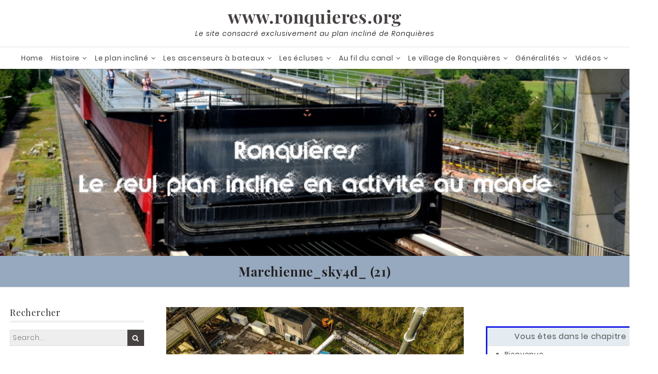

--- FILE ---
content_type: text/html; charset=UTF-8
request_url: https://www.ronquieres.org/marchienne_sky4d_-21/
body_size: 52730
content:
<!DOCTYPE html>
<html lang="fr-FR">
<head>
	<meta charset="UTF-8">
    <meta name="viewport" content="width=device-width, initial-scale=1.0">
	<link rel="profile" href="http://gmpg.org/xfn/11">
	<style id="kirki-css-vars">:root{}</style><title>www.ronquieres.org | Marchienne_sky4d_ (21)</title>

<!-- The SEO Framework : par Sybre Waaijer -->
<meta name="robots" content="max-snippet:-1,max-image-preview:standard,max-video-preview:-1" />
<link rel="canonical" href="https://www.ronquieres.org/marchienne_sky4d_-21/" />
<meta property="og:type" content="article" />
<meta property="og:locale" content="fr_FR" />
<meta property="og:site_name" content="www.ronquieres.org" />
<meta property="og:title" content="Marchienne_sky4d_ (21)" />
<meta property="og:url" content="https://www.ronquieres.org/marchienne_sky4d_-21/" />
<meta property="og:image" content="https://www.ronquieres.org/wp-content/uploads/Travaux/Marchienne_2020/Marchienne_sky4d_-21.jpg" />
<meta property="og:image:width" content="2048" />
<meta property="og:image:height" content="1365" />
<meta property="og:image:alt" content="12 - Marchienne_sky4d_-21" />
<meta name="twitter:card" content="summary_large_image" />
<meta name="twitter:title" content="Marchienne_sky4d_ (21)" />
<meta name="twitter:image" content="https://www.ronquieres.org/wp-content/uploads/Travaux/Marchienne_2020/Marchienne_sky4d_-21.jpg" />
<meta name="twitter:image:alt" content="12 - Marchienne_sky4d_-21" />
<meta name="google-site-verification" content="googleec63ed95df07473b" />
<meta name="msvalidate.01" content="DF0915D77CA7E1CBBEC20290221F615A" />
<script type="application/ld+json">{"@context":"https://schema.org","@graph":[{"@type":"WebSite","@id":"https://www.ronquieres.org/#/schema/WebSite","url":"https://www.ronquieres.org/","name":"www.ronquieres.org","description":"Le site consacré exclusivement au plan incliné de Ronquières","inLanguage":"fr-FR","potentialAction":{"@type":"SearchAction","target":{"@type":"EntryPoint","urlTemplate":"https://www.ronquieres.org/search/{search_term_string}/"},"query-input":"required name=search_term_string"},"publisher":{"@type":"Organization","@id":"https://www.ronquieres.org/#/schema/Organization","name":"www.ronquieres.org","url":"https://www.ronquieres.org/","logo":{"@type":"ImageObject","url":"https://www.ronquieres.org/wp-content/uploads/Bannieres/cropped-Icone.jpg","contentUrl":"https://www.ronquieres.org/wp-content/uploads/Bannieres/cropped-Icone.jpg","width":512,"height":512}}},{"@type":"WebPage","@id":"https://www.ronquieres.org/marchienne_sky4d_-21/","url":"https://www.ronquieres.org/marchienne_sky4d_-21/","name":"www.ronquieres.org | Marchienne_sky4d_ (21)","inLanguage":"fr-FR","isPartOf":{"@id":"https://www.ronquieres.org/#/schema/WebSite"},"breadcrumb":{"@type":"BreadcrumbList","@id":"https://www.ronquieres.org/#/schema/BreadcrumbList","itemListElement":[{"@type":"ListItem","position":1,"item":"https://www.ronquieres.org/","name":"www.ronquieres.org"},{"@type":"ListItem","position":2,"name":"Marchienne_sky4d_ (21)"}]},"potentialAction":{"@type":"ReadAction","target":"https://www.ronquieres.org/marchienne_sky4d_-21/"},"datePublished":"2020-12-17T17:24:53+00:00","dateModified":"2020-12-17T18:10:25+00:00","author":{"@type":"Person","@id":"https://www.ronquieres.org/#/schema/Person/cf423adff139aea926c8ab274a1df11b","name":"Christian Delsanne"}}]}</script>
<!-- / The SEO Framework : par Sybre Waaijer | 6.24ms meta | 0.66ms boot -->

<link rel='dns-prefetch' href='//fonts.googleapis.com' />
<link rel="alternate" type="application/rss+xml" title="www.ronquieres.org &raquo; Flux" href="https://www.ronquieres.org/feed/" />
<link rel="alternate" type="application/rss+xml" title="www.ronquieres.org &raquo; Flux des commentaires" href="https://www.ronquieres.org/comments/feed/" />
<link rel="alternate" title="oEmbed (JSON)" type="application/json+oembed" href="https://www.ronquieres.org/wp-json/oembed/1.0/embed?url=https%3A%2F%2Fwww.ronquieres.org%2Fmarchienne_sky4d_-21%2F" />
<link rel="alternate" title="oEmbed (XML)" type="text/xml+oembed" href="https://www.ronquieres.org/wp-json/oembed/1.0/embed?url=https%3A%2F%2Fwww.ronquieres.org%2Fmarchienne_sky4d_-21%2F&#038;format=xml" />
<style id='wp-img-auto-sizes-contain-inline-css' type='text/css'>
img:is([sizes=auto i],[sizes^="auto," i]){contain-intrinsic-size:3000px 1500px}
/*# sourceURL=wp-img-auto-sizes-contain-inline-css */
</style>
<style id='wp-emoji-styles-inline-css' type='text/css'>

	img.wp-smiley, img.emoji {
		display: inline !important;
		border: none !important;
		box-shadow: none !important;
		height: 1em !important;
		width: 1em !important;
		margin: 0 0.07em !important;
		vertical-align: -0.1em !important;
		background: none !important;
		padding: 0 !important;
	}
/*# sourceURL=wp-emoji-styles-inline-css */
</style>
<style id='wp-block-library-inline-css' type='text/css'>
:root{--wp-block-synced-color:#7a00df;--wp-block-synced-color--rgb:122,0,223;--wp-bound-block-color:var(--wp-block-synced-color);--wp-editor-canvas-background:#ddd;--wp-admin-theme-color:#007cba;--wp-admin-theme-color--rgb:0,124,186;--wp-admin-theme-color-darker-10:#006ba1;--wp-admin-theme-color-darker-10--rgb:0,107,160.5;--wp-admin-theme-color-darker-20:#005a87;--wp-admin-theme-color-darker-20--rgb:0,90,135;--wp-admin-border-width-focus:2px}@media (min-resolution:192dpi){:root{--wp-admin-border-width-focus:1.5px}}.wp-element-button{cursor:pointer}:root .has-very-light-gray-background-color{background-color:#eee}:root .has-very-dark-gray-background-color{background-color:#313131}:root .has-very-light-gray-color{color:#eee}:root .has-very-dark-gray-color{color:#313131}:root .has-vivid-green-cyan-to-vivid-cyan-blue-gradient-background{background:linear-gradient(135deg,#00d084,#0693e3)}:root .has-purple-crush-gradient-background{background:linear-gradient(135deg,#34e2e4,#4721fb 50%,#ab1dfe)}:root .has-hazy-dawn-gradient-background{background:linear-gradient(135deg,#faaca8,#dad0ec)}:root .has-subdued-olive-gradient-background{background:linear-gradient(135deg,#fafae1,#67a671)}:root .has-atomic-cream-gradient-background{background:linear-gradient(135deg,#fdd79a,#004a59)}:root .has-nightshade-gradient-background{background:linear-gradient(135deg,#330968,#31cdcf)}:root .has-midnight-gradient-background{background:linear-gradient(135deg,#020381,#2874fc)}:root{--wp--preset--font-size--normal:16px;--wp--preset--font-size--huge:42px}.has-regular-font-size{font-size:1em}.has-larger-font-size{font-size:2.625em}.has-normal-font-size{font-size:var(--wp--preset--font-size--normal)}.has-huge-font-size{font-size:var(--wp--preset--font-size--huge)}.has-text-align-center{text-align:center}.has-text-align-left{text-align:left}.has-text-align-right{text-align:right}.has-fit-text{white-space:nowrap!important}#end-resizable-editor-section{display:none}.aligncenter{clear:both}.items-justified-left{justify-content:flex-start}.items-justified-center{justify-content:center}.items-justified-right{justify-content:flex-end}.items-justified-space-between{justify-content:space-between}.screen-reader-text{border:0;clip-path:inset(50%);height:1px;margin:-1px;overflow:hidden;padding:0;position:absolute;width:1px;word-wrap:normal!important}.screen-reader-text:focus{background-color:#ddd;clip-path:none;color:#444;display:block;font-size:1em;height:auto;left:5px;line-height:normal;padding:15px 23px 14px;text-decoration:none;top:5px;width:auto;z-index:100000}html :where(.has-border-color){border-style:solid}html :where([style*=border-top-color]){border-top-style:solid}html :where([style*=border-right-color]){border-right-style:solid}html :where([style*=border-bottom-color]){border-bottom-style:solid}html :where([style*=border-left-color]){border-left-style:solid}html :where([style*=border-width]){border-style:solid}html :where([style*=border-top-width]){border-top-style:solid}html :where([style*=border-right-width]){border-right-style:solid}html :where([style*=border-bottom-width]){border-bottom-style:solid}html :where([style*=border-left-width]){border-left-style:solid}html :where(img[class*=wp-image-]){height:auto;max-width:100%}:where(figure){margin:0 0 1em}html :where(.is-position-sticky){--wp-admin--admin-bar--position-offset:var(--wp-admin--admin-bar--height,0px)}@media screen and (max-width:600px){html :where(.is-position-sticky){--wp-admin--admin-bar--position-offset:0px}}

/*# sourceURL=wp-block-library-inline-css */
</style><style id='global-styles-inline-css' type='text/css'>
:root{--wp--preset--aspect-ratio--square: 1;--wp--preset--aspect-ratio--4-3: 4/3;--wp--preset--aspect-ratio--3-4: 3/4;--wp--preset--aspect-ratio--3-2: 3/2;--wp--preset--aspect-ratio--2-3: 2/3;--wp--preset--aspect-ratio--16-9: 16/9;--wp--preset--aspect-ratio--9-16: 9/16;--wp--preset--color--black: #000000;--wp--preset--color--cyan-bluish-gray: #abb8c3;--wp--preset--color--white: #ffffff;--wp--preset--color--pale-pink: #f78da7;--wp--preset--color--vivid-red: #cf2e2e;--wp--preset--color--luminous-vivid-orange: #ff6900;--wp--preset--color--luminous-vivid-amber: #fcb900;--wp--preset--color--light-green-cyan: #7bdcb5;--wp--preset--color--vivid-green-cyan: #00d084;--wp--preset--color--pale-cyan-blue: #8ed1fc;--wp--preset--color--vivid-cyan-blue: #0693e3;--wp--preset--color--vivid-purple: #9b51e0;--wp--preset--gradient--vivid-cyan-blue-to-vivid-purple: linear-gradient(135deg,rgb(6,147,227) 0%,rgb(155,81,224) 100%);--wp--preset--gradient--light-green-cyan-to-vivid-green-cyan: linear-gradient(135deg,rgb(122,220,180) 0%,rgb(0,208,130) 100%);--wp--preset--gradient--luminous-vivid-amber-to-luminous-vivid-orange: linear-gradient(135deg,rgb(252,185,0) 0%,rgb(255,105,0) 100%);--wp--preset--gradient--luminous-vivid-orange-to-vivid-red: linear-gradient(135deg,rgb(255,105,0) 0%,rgb(207,46,46) 100%);--wp--preset--gradient--very-light-gray-to-cyan-bluish-gray: linear-gradient(135deg,rgb(238,238,238) 0%,rgb(169,184,195) 100%);--wp--preset--gradient--cool-to-warm-spectrum: linear-gradient(135deg,rgb(74,234,220) 0%,rgb(151,120,209) 20%,rgb(207,42,186) 40%,rgb(238,44,130) 60%,rgb(251,105,98) 80%,rgb(254,248,76) 100%);--wp--preset--gradient--blush-light-purple: linear-gradient(135deg,rgb(255,206,236) 0%,rgb(152,150,240) 100%);--wp--preset--gradient--blush-bordeaux: linear-gradient(135deg,rgb(254,205,165) 0%,rgb(254,45,45) 50%,rgb(107,0,62) 100%);--wp--preset--gradient--luminous-dusk: linear-gradient(135deg,rgb(255,203,112) 0%,rgb(199,81,192) 50%,rgb(65,88,208) 100%);--wp--preset--gradient--pale-ocean: linear-gradient(135deg,rgb(255,245,203) 0%,rgb(182,227,212) 50%,rgb(51,167,181) 100%);--wp--preset--gradient--electric-grass: linear-gradient(135deg,rgb(202,248,128) 0%,rgb(113,206,126) 100%);--wp--preset--gradient--midnight: linear-gradient(135deg,rgb(2,3,129) 0%,rgb(40,116,252) 100%);--wp--preset--font-size--small: 13px;--wp--preset--font-size--medium: 20px;--wp--preset--font-size--large: 36px;--wp--preset--font-size--x-large: 42px;--wp--preset--spacing--20: 0.44rem;--wp--preset--spacing--30: 0.67rem;--wp--preset--spacing--40: 1rem;--wp--preset--spacing--50: 1.5rem;--wp--preset--spacing--60: 2.25rem;--wp--preset--spacing--70: 3.38rem;--wp--preset--spacing--80: 5.06rem;--wp--preset--shadow--natural: 6px 6px 9px rgba(0, 0, 0, 0.2);--wp--preset--shadow--deep: 12px 12px 50px rgba(0, 0, 0, 0.4);--wp--preset--shadow--sharp: 6px 6px 0px rgba(0, 0, 0, 0.2);--wp--preset--shadow--outlined: 6px 6px 0px -3px rgb(255, 255, 255), 6px 6px rgb(0, 0, 0);--wp--preset--shadow--crisp: 6px 6px 0px rgb(0, 0, 0);}:where(.is-layout-flex){gap: 0.5em;}:where(.is-layout-grid){gap: 0.5em;}body .is-layout-flex{display: flex;}.is-layout-flex{flex-wrap: wrap;align-items: center;}.is-layout-flex > :is(*, div){margin: 0;}body .is-layout-grid{display: grid;}.is-layout-grid > :is(*, div){margin: 0;}:where(.wp-block-columns.is-layout-flex){gap: 2em;}:where(.wp-block-columns.is-layout-grid){gap: 2em;}:where(.wp-block-post-template.is-layout-flex){gap: 1.25em;}:where(.wp-block-post-template.is-layout-grid){gap: 1.25em;}.has-black-color{color: var(--wp--preset--color--black) !important;}.has-cyan-bluish-gray-color{color: var(--wp--preset--color--cyan-bluish-gray) !important;}.has-white-color{color: var(--wp--preset--color--white) !important;}.has-pale-pink-color{color: var(--wp--preset--color--pale-pink) !important;}.has-vivid-red-color{color: var(--wp--preset--color--vivid-red) !important;}.has-luminous-vivid-orange-color{color: var(--wp--preset--color--luminous-vivid-orange) !important;}.has-luminous-vivid-amber-color{color: var(--wp--preset--color--luminous-vivid-amber) !important;}.has-light-green-cyan-color{color: var(--wp--preset--color--light-green-cyan) !important;}.has-vivid-green-cyan-color{color: var(--wp--preset--color--vivid-green-cyan) !important;}.has-pale-cyan-blue-color{color: var(--wp--preset--color--pale-cyan-blue) !important;}.has-vivid-cyan-blue-color{color: var(--wp--preset--color--vivid-cyan-blue) !important;}.has-vivid-purple-color{color: var(--wp--preset--color--vivid-purple) !important;}.has-black-background-color{background-color: var(--wp--preset--color--black) !important;}.has-cyan-bluish-gray-background-color{background-color: var(--wp--preset--color--cyan-bluish-gray) !important;}.has-white-background-color{background-color: var(--wp--preset--color--white) !important;}.has-pale-pink-background-color{background-color: var(--wp--preset--color--pale-pink) !important;}.has-vivid-red-background-color{background-color: var(--wp--preset--color--vivid-red) !important;}.has-luminous-vivid-orange-background-color{background-color: var(--wp--preset--color--luminous-vivid-orange) !important;}.has-luminous-vivid-amber-background-color{background-color: var(--wp--preset--color--luminous-vivid-amber) !important;}.has-light-green-cyan-background-color{background-color: var(--wp--preset--color--light-green-cyan) !important;}.has-vivid-green-cyan-background-color{background-color: var(--wp--preset--color--vivid-green-cyan) !important;}.has-pale-cyan-blue-background-color{background-color: var(--wp--preset--color--pale-cyan-blue) !important;}.has-vivid-cyan-blue-background-color{background-color: var(--wp--preset--color--vivid-cyan-blue) !important;}.has-vivid-purple-background-color{background-color: var(--wp--preset--color--vivid-purple) !important;}.has-black-border-color{border-color: var(--wp--preset--color--black) !important;}.has-cyan-bluish-gray-border-color{border-color: var(--wp--preset--color--cyan-bluish-gray) !important;}.has-white-border-color{border-color: var(--wp--preset--color--white) !important;}.has-pale-pink-border-color{border-color: var(--wp--preset--color--pale-pink) !important;}.has-vivid-red-border-color{border-color: var(--wp--preset--color--vivid-red) !important;}.has-luminous-vivid-orange-border-color{border-color: var(--wp--preset--color--luminous-vivid-orange) !important;}.has-luminous-vivid-amber-border-color{border-color: var(--wp--preset--color--luminous-vivid-amber) !important;}.has-light-green-cyan-border-color{border-color: var(--wp--preset--color--light-green-cyan) !important;}.has-vivid-green-cyan-border-color{border-color: var(--wp--preset--color--vivid-green-cyan) !important;}.has-pale-cyan-blue-border-color{border-color: var(--wp--preset--color--pale-cyan-blue) !important;}.has-vivid-cyan-blue-border-color{border-color: var(--wp--preset--color--vivid-cyan-blue) !important;}.has-vivid-purple-border-color{border-color: var(--wp--preset--color--vivid-purple) !important;}.has-vivid-cyan-blue-to-vivid-purple-gradient-background{background: var(--wp--preset--gradient--vivid-cyan-blue-to-vivid-purple) !important;}.has-light-green-cyan-to-vivid-green-cyan-gradient-background{background: var(--wp--preset--gradient--light-green-cyan-to-vivid-green-cyan) !important;}.has-luminous-vivid-amber-to-luminous-vivid-orange-gradient-background{background: var(--wp--preset--gradient--luminous-vivid-amber-to-luminous-vivid-orange) !important;}.has-luminous-vivid-orange-to-vivid-red-gradient-background{background: var(--wp--preset--gradient--luminous-vivid-orange-to-vivid-red) !important;}.has-very-light-gray-to-cyan-bluish-gray-gradient-background{background: var(--wp--preset--gradient--very-light-gray-to-cyan-bluish-gray) !important;}.has-cool-to-warm-spectrum-gradient-background{background: var(--wp--preset--gradient--cool-to-warm-spectrum) !important;}.has-blush-light-purple-gradient-background{background: var(--wp--preset--gradient--blush-light-purple) !important;}.has-blush-bordeaux-gradient-background{background: var(--wp--preset--gradient--blush-bordeaux) !important;}.has-luminous-dusk-gradient-background{background: var(--wp--preset--gradient--luminous-dusk) !important;}.has-pale-ocean-gradient-background{background: var(--wp--preset--gradient--pale-ocean) !important;}.has-electric-grass-gradient-background{background: var(--wp--preset--gradient--electric-grass) !important;}.has-midnight-gradient-background{background: var(--wp--preset--gradient--midnight) !important;}.has-small-font-size{font-size: var(--wp--preset--font-size--small) !important;}.has-medium-font-size{font-size: var(--wp--preset--font-size--medium) !important;}.has-large-font-size{font-size: var(--wp--preset--font-size--large) !important;}.has-x-large-font-size{font-size: var(--wp--preset--font-size--x-large) !important;}
/*# sourceURL=global-styles-inline-css */
</style>

<style id='classic-theme-styles-inline-css' type='text/css'>
/*! This file is auto-generated */
.wp-block-button__link{color:#fff;background-color:#32373c;border-radius:9999px;box-shadow:none;text-decoration:none;padding:calc(.667em + 2px) calc(1.333em + 2px);font-size:1.125em}.wp-block-file__button{background:#32373c;color:#fff;text-decoration:none}
/*# sourceURL=/wp-includes/css/classic-themes.min.css */
</style>
<link rel='stylesheet' id='awsm-ead-public-css' href='https://www.ronquieres.org/wp-content/plugins/embed-any-document/css/embed-public.min.css?ver=2.7.12' type='text/css' media='all' />
<link rel='stylesheet' id='page-list-style-css' href='https://www.ronquieres.org/wp-content/plugins/page-list/css/page-list.css?ver=5.9' type='text/css' media='all' />
<link rel='stylesheet' id='practical-fonts-css' href='//fonts.googleapis.com/css?family=PT+Serif%3A400%2C400i%2C700%2C700i%7CPlayfair+Display%3A400%2C400i%2C700%2C700i&#038;ver=6.9' type='text/css' media='all' />
<link rel='stylesheet' id='practical-font-awesome-css' href='https://www.ronquieres.org/wp-content/themes/ef-practical/css/font-awesome.min.css?ver=1.1.2' type='text/css' media='all' />
<link rel='stylesheet' id='fancybox-css-css' href='https://www.ronquieres.org/wp-content/themes/ef-practical/css/fancybox.min.css?ver=1.1.2' type='text/css' media='all' />
<link rel='stylesheet' id='practical-bootstrap-grid-css' href='https://www.ronquieres.org/wp-content/themes/ef-practical/css/bootstrap-grid.min.css?ver=1.1.2' type='text/css' media='all' />
<link rel='stylesheet' id='practical-style-css' href='https://www.ronquieres.org/wp-content/themes/ef-practical/style.css?ver=6.9' type='text/css' media='all' />
<style id='practical-style-inline-css' type='text/css'>
.main-navigation { padding: 5px 0; }
.main-navigation ul, .menu-toggle { float: none; text-align: center; }
.main-navigation ul { font-size: 0; }
.main-navigation li { float: none; display: inline-block; vertical-align: top; }
.main-navigation ul ul { text-align: left; }
@media only screen and (max-width: 767px) {
            .sticky-header #masthead.sticky { display: none; }
            .sticky-header #masthead { opacity: 1; visibility: visible; }
        }
@media only screen and (min-width: 768px) {
        #primary.col-md-9 {
            -ms-flex: 0 0 75%;
            flex: 0 0 75%;
            max-width:75%;
        }
        .sidebar.col-md-3 {
            -ms-flex: 0 0 25%;
            flex: 0 0 25%;
            max-width:25%;
        }
        .two-sidebar #primary.col-md-9 {
            -ms-flex: 0 0 50%;
            flex: 0 0 50%;
            max-width:50%;
        }
    }
@media only screen and (min-width: 768px) {
        .page #primary.col-md-9 {
            -ms-flex: 0 0 75%;
            flex: 0 0 75%;
            max-width:75%;
        }
        .page .sidebar.col-md-3 {
            -ms-flex: 0 0 25%;
            flex: 0 0 25%;
            max-width:25%;
        }
        .page.two-sidebar #primary.col-md-9 {
            -ms-flex: 0 0 50%;
            flex: 0 0 50%;
            max-width:50%;
        }

    }
@media only screen and (min-width: 768px) {
        .single #primary.col-md-9 {
            -ms-flex: 0 0 75%;
            flex: 0 0 75%;
            max-width:75%;
        }
        .single .sidebar.col-md-3 {
            -ms-flex: 0 0 25%;
            flex: 0 0 25%;
            max-width:25%;
        }
        .single.two-sidebar #primary.col-md-9 {
            -ms-flex: 0 0 50%;
            flex: 0 0 50%;
            max-width:50%;
        }
    }
.site-info .row { text-align: center; }

/*# sourceURL=practical-style-inline-css */
</style>
<link rel='stylesheet' id='practical-animate-css' href='https://www.ronquieres.org/wp-content/themes/ef-practical/css/animate.min.css?ver=1.1.2' type='text/css' media='all' />
<link rel='stylesheet' id='dashicons-css' href='https://www.ronquieres.org/wp-includes/css/dashicons.min.css?ver=6.9' type='text/css' media='all' />
<link rel='stylesheet' id='taxopress-frontend-css-css' href='https://www.ronquieres.org/wp-content/plugins/simple-tags/assets/frontend/css/frontend.css?ver=3.44.0' type='text/css' media='all' />
<link rel='stylesheet' id='slb_core-css' href='https://www.ronquieres.org/wp-content/plugins/simple-lightbox/client/css/app.css?ver=2.9.4' type='text/css' media='all' />
<link rel='stylesheet' id='msl-main-css' href='https://www.ronquieres.org/wp-content/plugins/master-slider/public/assets/css/masterslider.main.css?ver=3.11.0' type='text/css' media='all' />
<link rel='stylesheet' id='msl-custom-css' href='https://www.ronquieres.org/wp-content/uploads/master-slider/custom.css?ver=26.3' type='text/css' media='all' />
<link rel='stylesheet' id='kirki-styles-practical_config-css' href='https://www.ronquieres.org/wp-content/themes/ef-practical/inc/kirki/assets/css/kirki-styles.css?ver=3.0.33' type='text/css' media='all' />
<style id='kirki-styles-practical_config-inline-css' type='text/css'>
.header-image .ef-container{padding-top:12%;padding-bottom:12%;}.header-img-title{font-family:"Playfair Display", Georgia, serif;font-size:32px;font-weight:400;text-align:center;color:#ffffff;}.header-img-desc{font-family:"PT Serif", Georgia, serif;font-size:18px;font-weight:400;text-align:center;color:#ffffff;}#content > .page-header .page-title{text-align:center;color:#222222;}#content > .page-header{background:#97a9bf;background-color:#97a9bf;background-repeat:repeat;background-position:center center;background-attachment:scroll;-webkit-background-size:cover;-moz-background-size:cover;-ms-background-size:cover;-o-background-size:cover;background-size:cover;}.page .featured-image{text-align:center;}.blog .hentry > .featured-image{text-align:center;}.archive .hentry > .featured-image{text-align:center;}.search .hentry > .featured-image{text-align:center;}.single .hentry > .featured-image{text-align:center;}.ef-container, .boxed #page, .boxed.sticky-header #masthead.sticky{max-width:1270px;}a, .menu-toggle, .close-menu-button, .related-item-title, .search-toggle{color:#474242;}.button, button, input[type="button"], input[type="reset"], input[type="submit"], .pagination a, .pagination .current, .entry-thumbnail:hover > a, .float-scroll-top{background:#474242;}.tagcloud a, .comment-reply-link, .comment-edit-link{border-color:#474242;}a:hover, .main-navigation a:hover, .main-navigation li:hover > a, .main-navigation li.current_page_item > a, .main-navigation li.current-menu-item > a, .main-navigation li.current_page_ancestor > a, .main-navigation li.current-menu-ancestor > a, .menu-toggle:hover, .close-menu-button:hover, .menu-toggle .fa-times, .mobile-nav a:hover, .mobile-nav li:hover > a, .mobile-nav li.current_page_item > a, .mobile-nav li.current-menu-item > a, .mobile-nav li.current_page_ancestor > a, .mobile-nav li.current-menu-ancestor > a, .entry-title a:hover, .page-links a:hover .page-number, .page-links > .page-number, .related-posts-item:hover .related-item-title, ul.comments li.bypostauthor .comment-author:after, ul.comments li.comment-author-admin .comment-author:after, .site-title a:hover, .search-toggle:hover{color:#0b6baa;}.button:hover, button:hover, button:focus, button:active, input[type="button"]:hover, input[type="reset"]:hover, input[type="submit"]:hover, input[type="button"]:focus, input[type="reset"]:focus, input[type="submit"]:focus, input[type="button"]:active, input[type="reset"]:active, input[type="submit"]:active, .pagination a:hover, .pagination .current, .entry-thumbnail a:hover, .float-scroll-top:hover, .comments-tabs li a:hover, .comments-tabs li.active-tab a{background:#0b6baa;}blockquote, .tagcloud a:hover, .comment-reply-link:hover, .comment-edit-link:hover{border-color:#0b6baa;}.button, .button:hover, button, input[type="button"], input[type="reset"], input[type="submit"], .pagination a, .pagination a:hover, .pagination .current, .entry-thumbnail a, .entry-thumbnail a:hover, .float-scroll-top, .float-scroll-top:hover, .comments-tabs li a:hover, .comments-tabs li.active-tab a{color:#ffffff;}.site-footer a{color:#ffffff;}.site-footer .button, .site-footer button, .site-footer input[type="button"], .site-footer input[type="reset"], .site-footer input[type="submit"]{background:#ffffff;}.site-footer .tagcloud a{border-color:#ffffff;}.site-footer a:hover, .site-footer .widget_pages .page_item.current_page_item > a, .site-footer .widget_nav_menu .menu-item.current-menu-item > a{color:#0b6baa;}.site-footer .button:hover, .site-footer button:hover, .site-footer button:focus, .site-footer button:active, .site-footer input[type="button"]:hover, .site-footer input[type="reset"]:hover, .site-footer input[type="submit"]:hover, .site-footer input[type="button"]:focus, .site-footer input[type="reset"]:focus, .site-footer input[type="submit"]:focus, .site-footer input[type="button"]:active, .site-footer input[type="reset"]:active, .site-footer input[type="submit"]:active{background:#0b6baa;}.site-footer .tagcloud a:hover{border-color:#0b6baa;}.site-footer .button, .site-footer .button:hover, .site-footer button, .site-footer input[type="button"], .site-footer input[type="reset"], .site-footer input[type="submit"]{color:#ffffff;}body{font-family:Poppins, Helvetica, Arial, sans-serif;}.site-title{font-family:"Playfair Display", Georgia, serif;font-weight:700;}h1, h2, h3, h4, h5, h6{font-family:"Playfair Display", Georgia, serif;font-weight:400;}.main-navigation a, .mobile-nav a{font-family:Poppins, Helvetica, Arial, sans-serif;font-weight:400;}input, select, textarea{font-family:Poppins, Helvetica, Arial, sans-serif;font-weight:300;}@media (max-width: 991px){.header-img-title{font-size:32px;}.header-img-desc{font-size:18px;}}@media (max-width: 767px){.header-img-title{font-size:32px;}.header-img-desc{font-size:18px;}}
/*# sourceURL=kirki-styles-practical_config-inline-css */
</style>
<script type="text/javascript" id="jquery-core-js-extra">
/* <![CDATA[ */
var practical_js_settings = {"sticky_header":"http://www.ronquieres.org/wp-content/uploads/Travaux/Travaux_2019/Ronquieres_travaux2019_001.jpg","animation":"1","go_top_button":"1","sticky_footer":"1","enable_lightbox":"","featured_img_lightbox":"http://www.ronquieres.org/wp-content/uploads/Travaux/Travaux_2019/Ronquieres_travaux2019_001-225x300.jpg","content_img_lightbox":"http://www.ronquieres.org/wp-content/uploads/Travaux/Travaux_2019/Ronquieres_travaux2019_002.jpg","animation_effect_lightbox":"zoom-in-out","transition_effect_lightbox":"circular","transition_duration_lightbox":"1000","lightbox_auto_play_lightbox":"0","transition_speed_lightbox":"4000"};
//# sourceURL=jquery-core-js-extra
/* ]]> */
</script>
<script type="text/javascript" src="https://www.ronquieres.org/wp-includes/js/jquery/jquery.min.js?ver=3.7.1" id="jquery-core-js"></script>
<script type="text/javascript" src="https://www.ronquieres.org/wp-includes/js/jquery/jquery-migrate.min.js?ver=3.4.1" id="jquery-migrate-js"></script>
<script type="text/javascript" src="https://www.ronquieres.org/wp-content/plugins/simple-tags/assets/frontend/js/frontend.js?ver=3.44.0" id="taxopress-frontend-js-js"></script>
<link rel="https://api.w.org/" href="https://www.ronquieres.org/wp-json/" /><link rel="alternate" title="JSON" type="application/json" href="https://www.ronquieres.org/wp-json/wp/v2/media/14258" /><link rel="EditURI" type="application/rsd+xml" title="RSD" href="https://www.ronquieres.org/xmlrpc.php?rsd" />
	<link rel="preconnect" href="https://fonts.googleapis.com">
	<link rel="preconnect" href="https://fonts.gstatic.com">
	<link href='https://fonts.googleapis.com/css2?display=swap&family=Poppins:wght@300' rel='stylesheet'><script>var ms_grabbing_curosr = 'https://www.ronquieres.org/wp-content/plugins/master-slider/public/assets/css/common/grabbing.cur', ms_grab_curosr = 'https://www.ronquieres.org/wp-content/plugins/master-slider/public/assets/css/common/grab.cur';</script>
<meta name="generator" content="MasterSlider 3.11.0 - Responsive Touch Image Slider | avt.li/msf" />
<!-- Analytics by WP Statistics - https://wp-statistics.com -->
<link rel="icon" href="https://www.ronquieres.org/wp-content/uploads/Bannieres/cropped-Icone-300x300.jpg" sizes="32x32" />
<link rel="icon" href="https://www.ronquieres.org/wp-content/uploads/Bannieres/cropped-Icone-300x300.jpg" sizes="192x192" />
<link rel="apple-touch-icon" href="https://www.ronquieres.org/wp-content/uploads/Bannieres/cropped-Icone-300x300.jpg" />
<meta name="msapplication-TileImage" content="https://www.ronquieres.org/wp-content/uploads/Bannieres/cropped-Icone-300x300.jpg" />
	<style id="egf-frontend-styles" type="text/css">
		p {color: #000000;font-family: 'Poppins', sans-serif;font-style: normal;font-weight: 300;letter-spacing: 1px;} h1 {} h2 {} h3 {} h4 {} h5 {} h6 {} 	</style>
	<style id='breadcrumb-style-inline-css' type='text/css'>

        .breadcrumb-container {
            font-size: 13px;
        }
        .breadcrumb-container ul {
            margin: 0;
            padding: 0;
        }
        .breadcrumb-container li {
            box-sizing: unset;
            display: inline-block;
            margin: 0;
            padding: 0;
        }
        .breadcrumb-container li a {
            box-sizing: unset;
            padding: 0 10px;
        }
        .breadcrumb-container {
            font-size: 14px !important;
            padding: 10px;
            margin: 10px;
                    }

        .breadcrumb-container li a {
            font-size: 14px !important;
            line-height: 14px !important;
                    }

        .breadcrumb-container li .separator {
            font-size: 14px !important;
                    }
        .breadcrumb-container li:last-child .separator {
            display: none;
        }
        .breadcrumb-container.theme1 li {
            margin: 0;
            padding: 0;
        }
        .breadcrumb-container.theme1 a {
            background: ;
            display: inline-block;
            margin: 0 5px;
            padding: 5px 10px;
            text-decoration: none;
        }
    .breadcrumb-container{}
.breadcrumb-container ul{}
.breadcrumb-container li{}
.breadcrumb-container a{}
.breadcrumb-container .separator{}

/*# sourceURL=breadcrumb-style-inline-css */
</style>
</head>

<body class="attachment wp-singular attachment-template-default single single-attachment postid-14258 attachmentid-14258 attachment-jpeg wp-theme-ef-practical _masterslider _ms_version_3.11.0 locale-fr-fr two-sidebar wide center_logo">
<div id="page" class="hfeed site">
    <a class="skip-link screen-reader-text" href="#content">Skip to content</a>
    
    <header id="masthead" class="site-header" role="banner">
        <div class="header-bottom">
    
    <div class="ef-container">
        <div class="row align-items-center">
            <div class="site-branding col-12">
                        
        <h1 class="site-title"><a href="https://www.ronquieres.org/" rel="home">www.ronquieres.org</a></h1>
                        <p class="site-description">Le site consacré exclusivement au plan incliné de Ronquières</p>
                        
                </div>
        </div>
    </div>
    
    <nav id="site-navigation" class="main-navigation cf" role="navigation">
        <div class="ef-container">
            <h3 class="menu-toggle" aria-controls="primary-menu" aria-expanded="false"><i class="fa fa-bars"></i></h3>
                        <ul id="primary-menu" class="menu"><li id="menu-item-7284" class="menu-item menu-item-type-post_type menu-item-object-page menu-item-home menu-item-7284"><a href="https://www.ronquieres.org/">Home</a></li>
<li id="menu-item-4283" class="menu-item menu-item-type-post_type menu-item-object-page menu-item-has-children menu-item-4283"><a href="https://www.ronquieres.org/histoire/">Histoire</a>
<ul class="sub-menu">
	<li id="menu-item-13607" class="menu-item menu-item-type-post_type menu-item-object-page menu-item-13607"><a href="https://www.ronquieres.org/le-village-de-ronquieres/histoire-du-village/la-vie-a-ronquieres-du-15-eme-au-18-eme-siecle/" title="D&rsquo;après un texte original de Jacques Bruaux">La vie à Ronquières du 15 eme au 18 eme siècle</a></li>
	<li id="menu-item-26925" class="menu-item menu-item-type-post_type menu-item-object-page menu-item-has-children menu-item-26925"><a href="https://www.ronquieres.org/histoire/biographies/">Biographies</a>
	<ul class="sub-menu">
		<li id="menu-item-26926" class="menu-item menu-item-type-post_type menu-item-object-page menu-item-26926"><a href="https://www.ronquieres.org/histoire/biographies/jean-baptiste-vifquain/">Jean Baptiste Vifquain</a></li>
		<li id="menu-item-26927" class="menu-item menu-item-type-post_type menu-item-object-page menu-item-26927"><a href="https://www.ronquieres.org/histoire/biographies/josse-goffin/">Josse Goffin</a></li>
		<li id="menu-item-26928" class="menu-item menu-item-type-post_type menu-item-object-page menu-item-has-children menu-item-26928"><a href="https://www.ronquieres.org/histoire/biographies/les-warocque/">Les Warocqué</a>
		<ul class="sub-menu">
			<li id="menu-item-26929" class="menu-item menu-item-type-post_type menu-item-object-page menu-item-26929"><a href="https://www.ronquieres.org/histoire/biographies/les-warocque/nicolas-warocque/">Nicolas Warocqué</a></li>
			<li id="menu-item-26930" class="menu-item menu-item-type-post_type menu-item-object-page menu-item-26930"><a href="https://www.ronquieres.org/histoire/biographies/les-warocque/abel-warocque/">Abel Warocqué</a></li>
			<li id="menu-item-26931" class="menu-item menu-item-type-post_type menu-item-object-page menu-item-26931"><a href="https://www.ronquieres.org/histoire/biographies/les-warocque/leon-warocque/">Léon Warocqué</a></li>
			<li id="menu-item-26932" class="menu-item menu-item-type-post_type menu-item-object-page menu-item-26932"><a href="https://www.ronquieres.org/histoire/biographies/les-warocque/arthur-warocque/">Arthur Warocqué</a></li>
			<li id="menu-item-26933" class="menu-item menu-item-type-post_type menu-item-object-page menu-item-26933"><a href="https://www.ronquieres.org/histoire/biographies/les-warocque/georges-warocque/">Georges Warocqué</a></li>
			<li id="menu-item-26934" class="menu-item menu-item-type-post_type menu-item-object-page menu-item-26934"><a href="https://www.ronquieres.org/histoire/biographies/les-warocque/raoul-warocque/">Raoul Warocqué</a></li>
		</ul>
</li>
	</ul>
</li>
	<li id="menu-item-21560" class="menu-item menu-item-type-post_type menu-item-object-page menu-item-21560"><a href="https://www.ronquieres.org/histoire/lhistoire-au-bois-de-la-houssiere/">L&rsquo;Histoire au bois de la Houssière</a></li>
	<li id="menu-item-4284" class="menu-item menu-item-type-post_type menu-item-object-page menu-item-has-children menu-item-4284"><a href="https://www.ronquieres.org/histoire/histoire-du-canal/">Histoire du canal</a>
	<ul class="sub-menu">
		<li id="menu-item-17183" class="menu-item menu-item-type-post_type menu-item-object-page menu-item-has-children menu-item-17183"><a href="https://www.ronquieres.org/histoire/histoire-du-canal/le-premier-canal-et-le-baquet-de-charleroi/">Le premier canal et le baquet de Charleroi</a>
		<ul class="sub-menu">
			<li id="menu-item-17184" class="menu-item menu-item-type-post_type menu-item-object-page menu-item-17184"><a href="https://www.ronquieres.org/histoire/histoire-du-canal/le-premier-canal-et-le-baquet-de-charleroi/le-premier-canal/">Le premier canal</a></li>
			<li id="menu-item-17185" class="menu-item menu-item-type-post_type menu-item-object-page menu-item-17185"><a href="https://www.ronquieres.org/histoire/histoire-du-canal/le-premier-canal-et-le-baquet-de-charleroi/le-baquet-de-charleroi/">Le baquet de Charleroi</a></li>
			<li id="menu-item-17186" class="menu-item menu-item-type-post_type menu-item-object-page menu-item-17186"><a href="https://www.ronquieres.org/histoire/histoire-du-canal/le-premier-canal-et-le-baquet-de-charleroi/la-traction-des-bateaux/">La traction des bateaux</a></li>
			<li id="menu-item-17187" class="menu-item menu-item-type-post_type menu-item-object-page menu-item-17187"><a href="https://www.ronquieres.org/histoire/histoire-du-canal/le-premier-canal-et-le-baquet-de-charleroi/les-riverains-ont-peur-de-leau/">Les riverains ont peur de l&rsquo;eau</a></li>
		</ul>
</li>
		<li id="menu-item-4339" class="menu-item menu-item-type-post_type menu-item-object-page menu-item-4339"><a href="https://www.ronquieres.org/histoire/histoire-du-canal/une-breve-histoire-du-canal/">Une brève histoire du canal</a></li>
		<li id="menu-item-17471" class="menu-item menu-item-type-post_type menu-item-object-page menu-item-has-children menu-item-17471"><a href="https://www.ronquieres.org/histoire/histoire-du-canal/le-canal-a-300-tonnes-et-les-riverains/">Le canal à 300 tonnes et les riverains</a>
		<ul class="sub-menu">
			<li id="menu-item-17472" class="menu-item menu-item-type-post_type menu-item-object-page menu-item-17472"><a href="https://www.ronquieres.org/histoire/histoire-du-canal/le-canal-a-300-tonnes-et-les-riverains/au-pays-des-philosophes/">Au pays des philosophes</a></li>
			<li id="menu-item-17473" class="menu-item menu-item-type-post_type menu-item-object-page menu-item-17473"><a href="https://www.ronquieres.org/histoire/histoire-du-canal/le-canal-a-300-tonnes-et-les-riverains/des-travaux-qui-seternisent/">Des travaux qui s&rsquo;éternisent</a></li>
			<li id="menu-item-17474" class="menu-item menu-item-type-post_type menu-item-object-page menu-item-17474"><a href="https://www.ronquieres.org/histoire/histoire-du-canal/le-canal-a-300-tonnes-et-les-riverains/essai-de-datation/">Essai de datation</a></li>
			<li id="menu-item-17475" class="menu-item menu-item-type-post_type menu-item-object-page menu-item-17475"><a href="https://www.ronquieres.org/histoire/histoire-du-canal/le-canal-a-300-tonnes-et-les-riverains/cambusiers-et-logeurs/">Cambusiers et logeurs</a></li>
			<li id="menu-item-17476" class="menu-item menu-item-type-post_type menu-item-object-page menu-item-17476"><a href="https://www.ronquieres.org/histoire/histoire-du-canal/le-canal-a-300-tonnes-et-les-riverains/tant-quil-y-aura-des-hommes/">Tant qu&rsquo;il y aura des hommes</a></li>
			<li id="menu-item-17477" class="menu-item menu-item-type-post_type menu-item-object-page menu-item-17477"><a href="https://www.ronquieres.org/histoire/histoire-du-canal/le-canal-a-300-tonnes-et-les-riverains/la-revue-des-nouvelles-ecluses/">La revue des nouvelles écluses</a></li>
			<li id="menu-item-17478" class="menu-item menu-item-type-post_type menu-item-object-page menu-item-17478"><a href="https://www.ronquieres.org/histoire/histoire-du-canal/le-canal-a-300-tonnes-et-les-riverains/quand-on-se-promene-au-bord-de-leau/">Quand on se promène au bord de l&rsquo;eau</a></li>
			<li id="menu-item-17479" class="menu-item menu-item-type-post_type menu-item-object-page menu-item-17479"><a href="https://www.ronquieres.org/histoire/histoire-du-canal/le-canal-a-300-tonnes-et-les-riverains/drole-de-drague/">Drole de drague !</a></li>
			<li id="menu-item-17480" class="menu-item menu-item-type-post_type menu-item-object-page menu-item-17480"><a href="https://www.ronquieres.org/histoire/histoire-du-canal/le-canal-a-300-tonnes-et-les-riverains/le-waal-vaut-4-baquets/">Le « waal » vaut 4 baquets</a></li>
			<li id="menu-item-17481" class="menu-item menu-item-type-post_type menu-item-object-page menu-item-17481"><a href="https://www.ronquieres.org/histoire/histoire-du-canal/le-canal-a-300-tonnes-et-les-riverains/je-vous-emmenerai-sur-mon-joli-bateau/">Je vous emmenerai sur mon joli bateau</a></li>
			<li id="menu-item-17482" class="menu-item menu-item-type-post_type menu-item-object-page menu-item-17482"><a href="https://www.ronquieres.org/histoire/histoire-du-canal/le-canal-a-300-tonnes-et-les-riverains/points-de-ravitaillement-pour-bateliers/">Points de ravitaillement pour bateliers</a></li>
			<li id="menu-item-17483" class="menu-item menu-item-type-post_type menu-item-object-page menu-item-17483"><a href="https://www.ronquieres.org/histoire/histoire-du-canal/le-canal-a-300-tonnes-et-les-riverains/quand-la-bateliere-va-au-boutique/">Quand la batelière « va au boutique »</a></li>
			<li id="menu-item-17484" class="menu-item menu-item-type-post_type menu-item-object-page menu-item-17484"><a href="https://www.ronquieres.org/histoire/histoire-du-canal/le-canal-a-300-tonnes-et-les-riverains/propulsions-des-bateaux-de-300-tonnes/">Propulsions des bateaux de 300 tonnes</a></li>
			<li id="menu-item-17485" class="menu-item menu-item-type-post_type menu-item-object-page menu-item-17485"><a href="https://www.ronquieres.org/histoire/histoire-du-canal/le-canal-a-300-tonnes-et-les-riverains/chargements-ou-dechargements/">Chargements ou déchargements</a></li>
			<li id="menu-item-17486" class="menu-item menu-item-type-post_type menu-item-object-page menu-item-17486"><a href="https://www.ronquieres.org/histoire/histoire-du-canal/le-canal-a-300-tonnes-et-les-riverains/philosophes-mais-pragmatiques/">Philosophes mais pragmatiques</a></li>
			<li id="menu-item-17487" class="menu-item menu-item-type-post_type menu-item-object-page menu-item-17487"><a href="https://www.ronquieres.org/histoire/histoire-du-canal/le-canal-a-300-tonnes-et-les-riverains/il-est-doux-le-plaisir-de-la-peche/">Il est doux le plaisir de la pèche</a></li>
			<li id="menu-item-17488" class="menu-item menu-item-type-post_type menu-item-object-page menu-item-17488"><a href="https://www.ronquieres.org/histoire/histoire-du-canal/le-canal-a-300-tonnes-et-les-riverains/heureux-comme-des-poissons-dans-leau/">Heureux comme des poissons dans l&rsquo;eau</a></li>
			<li id="menu-item-17489" class="menu-item menu-item-type-post_type menu-item-object-page menu-item-17489"><a href="https://www.ronquieres.org/histoire/histoire-du-canal/le-canal-a-300-tonnes-et-les-riverains/bornival-les-bains/">Bornival les bains</a></li>
			<li id="menu-item-17490" class="menu-item menu-item-type-post_type menu-item-object-page menu-item-17490"><a href="https://www.ronquieres.org/histoire/histoire-du-canal/le-canal-a-300-tonnes-et-les-riverains/le-canal-en-liesse/">Le canal en liesse</a></li>
			<li id="menu-item-17491" class="menu-item menu-item-type-post_type menu-item-object-page menu-item-17491"><a href="https://www.ronquieres.org/histoire/histoire-du-canal/le-canal-a-300-tonnes-et-les-riverains/le-paradis-perdu/">Le paradis perdu</a></li>
			<li id="menu-item-17492" class="menu-item menu-item-type-post_type menu-item-object-page menu-item-17492"><a href="https://www.ronquieres.org/histoire/histoire-du-canal/le-canal-a-300-tonnes-et-les-riverains/vue-sur-le-pont/">Vue sur le pont</a></li>
			<li id="menu-item-17493" class="menu-item menu-item-type-post_type menu-item-object-page menu-item-17493"><a href="https://www.ronquieres.org/histoire/histoire-du-canal/le-canal-a-300-tonnes-et-les-riverains/enfin-jai-une-auto/">Enfin j&rsquo;ai une auto</a></li>
		</ul>
</li>
		<li id="menu-item-4338" class="menu-item menu-item-type-post_type menu-item-object-page menu-item-4338"><a href="https://www.ronquieres.org/histoire/histoire-du-canal/chronologie-du-canal/">Chronologie du canal</a></li>
		<li id="menu-item-4285" class="menu-item menu-item-type-post_type menu-item-object-page menu-item-has-children menu-item-4285"><a href="https://www.ronquieres.org/histoire/histoire-du-canal/le-canal-a-70-tonnes/">Le canal à 70 tonnes</a>
		<ul class="sub-menu">
			<li id="menu-item-4286" class="menu-item menu-item-type-post_type menu-item-object-page menu-item-4286"><a href="https://www.ronquieres.org/histoire/histoire-du-canal/le-canal-a-70-tonnes/sept-projets-en-2-siecles/">Sept projets en 2 siècles</a></li>
			<li id="menu-item-4287" class="menu-item menu-item-type-post_type menu-item-object-page menu-item-4287"><a href="https://www.ronquieres.org/histoire/histoire-du-canal/le-canal-a-70-tonnes/le-projet-vionnois-et-minard/">Le projet Vionnois et Minard</a></li>
			<li id="menu-item-4288" class="menu-item menu-item-type-post_type menu-item-object-page menu-item-4288"><a href="https://www.ronquieres.org/histoire/histoire-du-canal/le-canal-a-70-tonnes/le-projet-barthelemy/">Le projet Barthelemy</a></li>
			<li id="menu-item-4289" class="menu-item menu-item-type-post_type menu-item-object-page menu-item-has-children menu-item-4289"><a href="https://www.ronquieres.org/histoire/histoire-du-canal/le-canal-a-70-tonnes/le-projet-vifquain/">Le projet Vifquain</a>
			<ul class="sub-menu">
				<li id="menu-item-4290" class="menu-item menu-item-type-post_type menu-item-object-page menu-item-4290"><a href="https://www.ronquieres.org/histoire/histoire-du-canal/le-canal-a-70-tonnes/le-projet-vifquain/plan-du-projet-vifquain/">Plan du projet Vifquain</a></li>
				<li id="menu-item-4291" class="menu-item menu-item-type-post_type menu-item-object-page menu-item-4291"><a href="https://www.ronquieres.org/histoire/histoire-du-canal/le-canal-a-70-tonnes/le-projet-vifquain/reprise-des-etudes/">Reprise des études</a></li>
				<li id="menu-item-4292" class="menu-item menu-item-type-post_type menu-item-object-page menu-item-4292"><a href="https://www.ronquieres.org/histoire/histoire-du-canal/le-canal-a-70-tonnes/le-projet-vifquain/recherche-du-meilleur-trace/">Recherche du meilleur tracé</a></li>
				<li id="menu-item-4293" class="menu-item menu-item-type-post_type menu-item-object-page menu-item-4293"><a href="https://www.ronquieres.org/histoire/histoire-du-canal/le-canal-a-70-tonnes/le-projet-vifquain/lalimentation-en-eau/">L’alimentation en eau</a></li>
				<li id="menu-item-4294" class="menu-item menu-item-type-post_type menu-item-object-page menu-item-4294"><a href="https://www.ronquieres.org/histoire/histoire-du-canal/le-canal-a-70-tonnes/le-projet-vifquain/etude-de-rentabilite/">Etude de rentabilité</a></li>
				<li id="menu-item-4295" class="menu-item menu-item-type-post_type menu-item-object-page menu-item-4295"><a href="https://www.ronquieres.org/histoire/histoire-du-canal/le-canal-a-70-tonnes/le-projet-vifquain/choix-du-gabarit/">Choix du gabarit</a></li>
				<li id="menu-item-4296" class="menu-item menu-item-type-post_type menu-item-object-page menu-item-4296"><a href="https://www.ronquieres.org/histoire/histoire-du-canal/le-canal-a-70-tonnes/le-projet-vifquain/etablissement-du-projet/">Etablissement du projet</a></li>
				<li id="menu-item-4297" class="menu-item menu-item-type-post_type menu-item-object-page menu-item-4297"><a href="https://www.ronquieres.org/histoire/histoire-du-canal/le-canal-a-70-tonnes/le-projet-vifquain/mise-en-adjudication/">Mise en adjudication</a></li>
				<li id="menu-item-4298" class="menu-item menu-item-type-post_type menu-item-object-page menu-item-4298"><a href="https://www.ronquieres.org/histoire/histoire-du-canal/le-canal-a-70-tonnes/le-projet-vifquain/les-travaux/">Les travaux</a></li>
				<li id="menu-item-4299" class="menu-item menu-item-type-post_type menu-item-object-page menu-item-4299"><a href="https://www.ronquieres.org/histoire/histoire-du-canal/le-canal-a-70-tonnes/le-projet-vifquain/le-tunnel-a-70-tonnes/">Le tunnel à 70 tonnes</a></li>
				<li id="menu-item-4300" class="menu-item menu-item-type-post_type menu-item-object-page menu-item-4300"><a href="https://www.ronquieres.org/histoire/histoire-du-canal/le-canal-a-70-tonnes/le-projet-vifquain/cartes-et-profifs-des-tunnels/">Cartes et profifs des tunnels</a></li>
				<li id="menu-item-4301" class="menu-item menu-item-type-post_type menu-item-object-page menu-item-4301"><a href="https://www.ronquieres.org/histoire/histoire-du-canal/le-canal-a-70-tonnes/le-projet-vifquain/le-canal-dans-bruxelles/">Le canal dans Bruxelles</a></li>
				<li id="menu-item-4302" class="menu-item menu-item-type-post_type menu-item-object-page menu-item-4302"><a href="https://www.ronquieres.org/histoire/histoire-du-canal/le-canal-a-70-tonnes/le-projet-vifquain/construction-de-la-voute/">Construction de la voute</a></li>
				<li id="menu-item-4303" class="menu-item menu-item-type-post_type menu-item-object-page menu-item-4303"><a href="https://www.ronquieres.org/histoire/histoire-du-canal/le-canal-a-70-tonnes/le-projet-vifquain/le-souterrain-de-bete-refaite/">Le souterrain de Bête refaite</a></li>
				<li id="menu-item-4304" class="menu-item menu-item-type-post_type menu-item-object-page menu-item-4304"><a href="https://www.ronquieres.org/histoire/histoire-du-canal/le-canal-a-70-tonnes/le-projet-vifquain/les-puits/">Les puits</a></li>
				<li id="menu-item-4305" class="menu-item menu-item-type-post_type menu-item-object-page menu-item-4305"><a href="https://www.ronquieres.org/histoire/histoire-du-canal/le-canal-a-70-tonnes/le-projet-vifquain/la-belgique-independante/">La Belgique Indépendante</a></li>
				<li id="menu-item-4306" class="menu-item menu-item-type-post_type menu-item-object-page menu-item-4306"><a href="https://www.ronquieres.org/histoire/histoire-du-canal/le-canal-a-70-tonnes/le-projet-vifquain/probleme-dalimentation-en-eau/">Problème d’alimentation en eau</a></li>
				<li id="menu-item-4307" class="menu-item menu-item-type-post_type menu-item-object-page menu-item-4307"><a href="https://www.ronquieres.org/histoire/histoire-du-canal/le-canal-a-70-tonnes/le-projet-vifquain/couts-supplementaires/">Coûts supplémentaires</a></li>
				<li id="menu-item-4308" class="menu-item menu-item-type-post_type menu-item-object-page menu-item-4308"><a href="https://www.ronquieres.org/histoire/histoire-du-canal/le-canal-a-70-tonnes/le-projet-vifquain/mise-en-service-et-tarification/">Mise en service et tarification</a></li>
				<li id="menu-item-4309" class="menu-item menu-item-type-post_type menu-item-object-page menu-item-4309"><a href="https://www.ronquieres.org/histoire/histoire-du-canal/le-canal-a-70-tonnes/le-projet-vifquain/les-embranchements/">Les embranchements</a></li>
				<li id="menu-item-4310" class="menu-item menu-item-type-post_type menu-item-object-page menu-item-4310"><a href="https://www.ronquieres.org/histoire/histoire-du-canal/le-canal-a-70-tonnes/le-projet-vifquain/description-technique/">Description technique</a></li>
				<li id="menu-item-4311" class="menu-item menu-item-type-post_type menu-item-object-page menu-item-4311"><a href="https://www.ronquieres.org/histoire/histoire-du-canal/le-canal-a-70-tonnes/le-projet-vifquain/le-halage/">Le halage</a></li>
				<li id="menu-item-4312" class="menu-item menu-item-type-post_type menu-item-object-page menu-item-4312"><a href="https://www.ronquieres.org/histoire/histoire-du-canal/le-canal-a-70-tonnes/le-projet-vifquain/le-baquet-de-charleroi/">Le baquet de Charleroi</a></li>
			</ul>
</li>
		</ul>
</li>
		<li id="menu-item-4313" class="menu-item menu-item-type-post_type menu-item-object-page menu-item-has-children menu-item-4313"><a href="https://www.ronquieres.org/histoire/histoire-du-canal/le-canal-a-300-tonnes/">Le canal à 300 tonnes</a>
		<ul class="sub-menu">
			<li id="menu-item-4314" class="menu-item menu-item-type-post_type menu-item-object-page menu-item-4314"><a href="https://www.ronquieres.org/histoire/histoire-du-canal/le-canal-a-300-tonnes/plan-du-canal-a-300-tonnes/">Plan du canal à 300 tonnes</a></li>
			<li id="menu-item-4315" class="menu-item menu-item-type-post_type menu-item-object-page menu-item-4315"><a href="https://www.ronquieres.org/histoire/histoire-du-canal/le-canal-a-300-tonnes/projet-de-mise-a-grande-section/">Projet de mise à grande section</a></li>
			<li id="menu-item-4316" class="menu-item menu-item-type-post_type menu-item-object-page menu-item-4316"><a href="https://www.ronquieres.org/histoire/histoire-du-canal/le-canal-a-300-tonnes/le-canal-entre-charleroi-et-seneffe/">Le canal entre Charleroi et Seneffe</a></li>
			<li id="menu-item-4317" class="menu-item menu-item-type-post_type menu-item-object-page menu-item-4317"><a href="https://www.ronquieres.org/histoire/histoire-du-canal/le-canal-a-300-tonnes/le-canal-a-seneffe/">Le canal à Seneffe</a></li>
			<li id="menu-item-4321" class="menu-item menu-item-type-post_type menu-item-object-page menu-item-4321"><a href="https://www.ronquieres.org/histoire/histoire-du-canal/le-canal-a-300-tonnes/les-embranchements-du-centre/">Les embranchements du Centre</a></li>
			<li id="menu-item-4322" class="menu-item menu-item-type-post_type menu-item-object-page menu-item-4322"><a href="https://www.ronquieres.org/histoire/histoire-du-canal/le-canal-a-300-tonnes/le-canal-du-centre/">Le canal du Centre</a></li>
			<li id="menu-item-4323" class="menu-item menu-item-type-post_type menu-item-object-page menu-item-4323"><a href="https://www.ronquieres.org/histoire/histoire-du-canal/le-canal-a-300-tonnes/le-canal-entre-bruxelles-et-seneffe/">Le canal entre Bruxelles et Seneffe</a></li>
			<li id="menu-item-4324" class="menu-item menu-item-type-post_type menu-item-object-page menu-item-4324"><a href="https://www.ronquieres.org/histoire/histoire-du-canal/le-canal-a-300-tonnes/le-canal-a-hal/">Le canal à Hal</a></li>
			<li id="menu-item-4325" class="menu-item menu-item-type-post_type menu-item-object-page menu-item-4325"><a href="https://www.ronquieres.org/histoire/histoire-du-canal/le-canal-a-300-tonnes/le-canal-a-bruxelles/">Le canal à Bruxelles</a></li>
			<li id="menu-item-4326" class="menu-item menu-item-type-post_type menu-item-object-page menu-item-4326"><a href="https://www.ronquieres.org/histoire/histoire-du-canal/le-canal-a-300-tonnes/porjets-divers/">Projets divers</a></li>
			<li id="menu-item-4327" class="menu-item menu-item-type-post_type menu-item-object-page menu-item-4327"><a href="https://www.ronquieres.org/histoire/histoire-du-canal/le-canal-a-300-tonnes/projet-marote-et-bouckaert/">Projet Marote et Bouckaert</a></li>
			<li id="menu-item-4328" class="menu-item menu-item-type-post_type menu-item-object-page menu-item-4328"><a href="https://www.ronquieres.org/histoire/histoire-du-canal/le-canal-a-300-tonnes/les-travaux-entre-clabecq-et-bruxelles/">Les travaux entre Clabecq et Bruxelles</a></li>
			<li id="menu-item-4329" class="menu-item menu-item-type-post_type menu-item-object-page menu-item-4329"><a href="https://www.ronquieres.org/histoire/histoire-du-canal/le-canal-a-300-tonnes/le-canal-sous-les-bombes/">Le canal sous les bombes</a></li>
		</ul>
</li>
		<li id="menu-item-4330" class="menu-item menu-item-type-post_type menu-item-object-page menu-item-has-children menu-item-4330"><a href="https://www.ronquieres.org/histoire/histoire-du-canal/le-canal-a-1350-tonnes/">Le canal à 1350 tonnes</a>
		<ul class="sub-menu">
			<li id="menu-item-4331" class="menu-item menu-item-type-post_type menu-item-object-page menu-item-4331"><a href="https://www.ronquieres.org/histoire/histoire-du-canal/le-canal-a-1350-tonnes/plan-du-canal-a-1350-tonnes/">Plan du canal à 1350 tonnes</a></li>
			<li id="menu-item-4332" class="menu-item menu-item-type-post_type menu-item-object-page menu-item-4332"><a href="https://www.ronquieres.org/histoire/histoire-du-canal/le-canal-a-1350-tonnes/la-modernisation-du-canal-a-1350-tonnes/">La modernisation du canal à 1350 tonnes</a></li>
			<li id="menu-item-4333" class="menu-item menu-item-type-post_type menu-item-object-page menu-item-4333"><a href="https://www.ronquieres.org/histoire/histoire-du-canal/le-canal-a-1350-tonnes/le-canal-pendant-la-guerre-1940-1945/">Le canal pendant la guerre 1940 – 1945</a></li>
			<li id="menu-item-4334" class="menu-item menu-item-type-post_type menu-item-object-page menu-item-4334"><a href="https://www.ronquieres.org/histoire/histoire-du-canal/le-canal-a-1350-tonnes/le-programme-de-modernisation-de-1947/">Le programme de modernisation de 1947</a></li>
			<li id="menu-item-4335" class="menu-item menu-item-type-post_type menu-item-object-page menu-item-4335"><a href="https://www.ronquieres.org/histoire/histoire-du-canal/le-canal-a-1350-tonnes/entre-seneffe-et-ronquieres/">Entre Seneffe et Ronquières</a></li>
			<li id="menu-item-4336" class="menu-item menu-item-type-post_type menu-item-object-page menu-item-4336"><a href="https://www.ronquieres.org/histoire/histoire-du-canal/le-canal-a-1350-tonnes/la-section-entre-clabecq-et-bruxelles/">La section entre Clabecq et Bruxelles</a></li>
			<li id="menu-item-4337" class="menu-item menu-item-type-post_type menu-item-object-page menu-item-4337"><a href="https://www.ronquieres.org/histoire/histoire-du-canal/le-canal-a-1350-tonnes/gustave-willems-linstigateur/">Gustave Willems, l’instigateur</a></li>
		</ul>
</li>
	</ul>
</li>
	<li id="menu-item-17104" class="menu-item menu-item-type-post_type menu-item-object-page menu-item-17104"><a href="https://www.ronquieres.org/histoire/le-roi-a-ronquieres/">Le Roi à Ronquières</a></li>
	<li id="menu-item-4340" class="menu-item menu-item-type-post_type menu-item-object-page menu-item-has-children menu-item-4340"><a href="https://www.ronquieres.org/histoire/les-cartes/">Les cartes</a>
	<ul class="sub-menu">
		<li id="menu-item-4341" class="menu-item menu-item-type-post_type menu-item-object-page menu-item-has-children menu-item-4341"><a href="https://www.ronquieres.org/histoire/les-cartes/ferraris/">Ferraris</a>
		<ul class="sub-menu">
			<li id="menu-item-4342" class="menu-item menu-item-type-post_type menu-item-object-page menu-item-4342"><a href="https://www.ronquieres.org/histoire/les-cartes/ferraris/le-comte-de-ferraris/">Le comte de Ferraris</a></li>
			<li id="menu-item-4343" class="menu-item menu-item-type-post_type menu-item-object-page menu-item-4343"><a href="https://www.ronquieres.org/histoire/les-cartes/ferraris/histoire-des-cartes-de-ferraris/">Histoire des cartes de Ferraris</a></li>
			<li id="menu-item-4344" class="menu-item menu-item-type-post_type menu-item-object-page menu-item-4344"><a href="https://www.ronquieres.org/histoire/les-cartes/ferraris/la-carte-de-ferraris/">La carte de Ferraris</a></li>
		</ul>
</li>
		<li id="menu-item-4345" class="menu-item menu-item-type-post_type menu-item-object-page menu-item-4345"><a href="https://www.ronquieres.org/histoire/les-cartes/cassini/">Cassini</a></li>
		<li id="menu-item-4346" class="menu-item menu-item-type-post_type menu-item-object-page menu-item-4346"><a href="https://www.ronquieres.org/histoire/les-cartes/cartes-anciennes/">Cartes anciennes</a></li>
		<li id="menu-item-4347" class="menu-item menu-item-type-post_type menu-item-object-page menu-item-4347"><a href="https://www.ronquieres.org/histoire/les-cartes/carte-de-1579/">Carte de 1579</a></li>
		<li id="menu-item-4348" class="menu-item menu-item-type-post_type menu-item-object-page menu-item-4348"><a href="https://www.ronquieres.org/histoire/les-cartes/carte-de-cassini/">Carte de Cassini</a></li>
		<li id="menu-item-4349" class="menu-item menu-item-type-post_type menu-item-object-page menu-item-4349"><a href="https://www.ronquieres.org/histoire/les-cartes/carte-de-1691/">Carte de 1691</a></li>
		<li id="menu-item-4350" class="menu-item menu-item-type-post_type menu-item-object-page menu-item-4350"><a href="https://www.ronquieres.org/histoire/les-cartes/carte-de-1957/">Carte de 1957</a></li>
		<li id="menu-item-4351" class="menu-item menu-item-type-post_type menu-item-object-page menu-item-4351"><a href="https://www.ronquieres.org/histoire/les-cartes/carte-de-1961/">Carte de 1961</a></li>
	</ul>
</li>
	<li id="menu-item-4648" class="menu-item menu-item-type-post_type menu-item-object-page menu-item-has-children menu-item-4648"><a href="https://www.ronquieres.org/histoire/les-chantiers-2/">Les chantiers</a>
	<ul class="sub-menu">
		<li id="menu-item-18080" class="menu-item menu-item-type-post_type menu-item-object-page menu-item-18080"><a href="https://www.ronquieres.org/histoire/les-chantiers-2/zuidbrug-a-halle/">Zuidbrug à Halle</a></li>
		<li id="menu-item-4658" class="menu-item menu-item-type-post_type menu-item-object-page menu-item-4658"><a href="https://www.ronquieres.org/histoire/les-chantiers-2/le-plan-incline-de-ronquieres-4f/">Le plan incliné de Ronquières (4F)</a></li>
	</ul>
</li>
	<li id="menu-item-12662" class="menu-item menu-item-type-post_type menu-item-object-page menu-item-12662"><a href="https://www.ronquieres.org/histoire/histoire-du-village-de-ronquieres/">Histoire du village de Ronquières</a></li>
	<li id="menu-item-17619" class="menu-item menu-item-type-post_type menu-item-object-page menu-item-17619"><a href="https://www.ronquieres.org/histoire/histoire-de-la-ligne-106/">Histoire de la ligne 106</a></li>
	<li id="menu-item-17620" class="menu-item menu-item-type-post_type menu-item-object-page menu-item-17620"><a href="https://www.ronquieres.org/histoire/histoire-de-virginal/">Histoire de Virginal</a></li>
	<li id="menu-item-17621" class="menu-item menu-item-type-post_type menu-item-object-page menu-item-17621"><a href="https://www.ronquieres.org/histoire/le-gouter-matrimonial-de-ronquieres/">Le gouter matrimonial de Ronquières</a></li>
</ul>
</li>
<li id="menu-item-4352" class="menu-item menu-item-type-post_type menu-item-object-page menu-item-has-children menu-item-4352"><a href="https://www.ronquieres.org/le-plan-incline/">Le plan incliné</a>
<ul class="sub-menu">
	<li id="menu-item-9855" class="menu-item menu-item-type-post_type menu-item-object-page menu-item-has-children menu-item-9855"><a href="https://www.ronquieres.org/le-plan-incline/en-bref/">Le plan incliné en bref</a>
	<ul class="sub-menu">
		<li id="menu-item-11025" class="menu-item menu-item-type-post_type menu-item-object-page menu-item-11025"><a href="https://www.ronquieres.org/le-plan-incline/en-bref/en-chiffres/">En chiffres</a></li>
		<li id="menu-item-11023" class="menu-item menu-item-type-post_type menu-item-object-page menu-item-11023"><a href="https://www.ronquieres.org/le-plan-incline/en-bref/presentation-du-plan-incline/">Présentation du plan incliné</a></li>
		<li id="menu-item-11024" class="menu-item menu-item-type-post_type menu-item-object-page menu-item-11024"><a href="https://www.ronquieres.org/le-plan-incline/en-bref/en-quelques-questions/">En quelques questions</a></li>
	</ul>
</li>
	<li id="menu-item-4353" class="menu-item menu-item-type-post_type menu-item-object-page menu-item-has-children menu-item-4353"><a href="https://www.ronquieres.org/le-plan-incline/en-construction/">En construction</a>
	<ul class="sub-menu">
		<li id="menu-item-8962" class="menu-item menu-item-type-post_type menu-item-object-page menu-item-has-children menu-item-8962"><a href="https://www.ronquieres.org/le-plan-incline/en-construction/etudes-et-travaux-preparatoires/">Etudes et travaux préparatoires</a>
		<ul class="sub-menu">
			<li id="menu-item-8960" class="menu-item menu-item-type-post_type menu-item-object-page menu-item-has-children menu-item-8960"><a href="https://www.ronquieres.org/le-plan-incline/en-construction/etudes-et-travaux-preparatoires/geographie-de-la-region/">Géographie de la région</a>
			<ul class="sub-menu">
				<li id="menu-item-8986" class="menu-item menu-item-type-post_type menu-item-object-page menu-item-8986"><a href="https://www.ronquieres.org/le-plan-incline/en-construction/etudes-et-travaux-preparatoires/geographie-de-la-region/ronquieres-histoire-dun-paysage/">Ronquières, histoire d’un paysage</a></li>
				<li id="menu-item-8984" class="menu-item menu-item-type-post_type menu-item-object-page menu-item-8984"><a href="https://www.ronquieres.org/le-plan-incline/en-construction/etudes-et-travaux-preparatoires/geographie-de-la-region/senne-sennette-samme-rivieres-soeurs/">Senne, Sennette, Samme, rivières soeurs</a></li>
				<li id="menu-item-8985" class="menu-item menu-item-type-post_type menu-item-object-page menu-item-8985"><a href="https://www.ronquieres.org/le-plan-incline/en-construction/etudes-et-travaux-preparatoires/geographie-de-la-region/la-sennette/">La Sennette</a></li>
				<li id="menu-item-8987" class="menu-item menu-item-type-post_type menu-item-object-page menu-item-8987"><a href="https://www.ronquieres.org/le-plan-incline/en-construction/etudes-et-travaux-preparatoires/geographie-de-la-region/la-samme/">La Samme</a></li>
			</ul>
</li>
			<li id="menu-item-8965" class="menu-item menu-item-type-post_type menu-item-object-page menu-item-has-children menu-item-8965"><a href="https://www.ronquieres.org/le-plan-incline/en-construction/etudes-et-travaux-preparatoires/geologie/">Géologie</a>
			<ul class="sub-menu">
				<li id="menu-item-8973" class="menu-item menu-item-type-post_type menu-item-object-page menu-item-8973"><a href="https://www.ronquieres.org/le-plan-incline/en-construction/etudes-et-travaux-preparatoires/geologie/etude-geologique-de-ronquieres/">Etude géologique de Ronquières</a></li>
				<li id="menu-item-8975" class="menu-item menu-item-type-post_type menu-item-object-page menu-item-8975"><a href="https://www.ronquieres.org/le-plan-incline/en-construction/etudes-et-travaux-preparatoires/geologie/geologie-de-la-wallonie/">Géologie de la Wallonie</a></li>
				<li id="menu-item-8976" class="menu-item menu-item-type-post_type menu-item-object-page menu-item-8976"><a href="https://www.ronquieres.org/le-plan-incline/en-construction/etudes-et-travaux-preparatoires/geologie/geologie-dasquimpont/">Géologie d’Asquimpont</a></li>
				<li id="menu-item-8977" class="menu-item menu-item-type-post_type menu-item-object-page menu-item-8977"><a href="https://www.ronquieres.org/le-plan-incline/en-construction/etudes-et-travaux-preparatoires/geologie/carte-geologique-de-ronquieres/">Carte géologique de Ronquières</a></li>
				<li id="menu-item-8978" class="menu-item menu-item-type-post_type menu-item-object-page menu-item-8978"><a href="https://www.ronquieres.org/le-plan-incline/en-construction/etudes-et-travaux-preparatoires/geologie/geologie-de-la-zone-de-ronquieres/">Géologie de la zone de Ronquières</a></li>
				<li id="menu-item-8979" class="menu-item menu-item-type-post_type menu-item-object-page menu-item-8979"><a href="https://www.ronquieres.org/le-plan-incline/en-construction/etudes-et-travaux-preparatoires/geologie/geologica-belgica/">Geologica Belgica</a></li>
				<li id="menu-item-8974" class="menu-item menu-item-type-post_type menu-item-object-page menu-item-8974"><a href="https://www.ronquieres.org/le-plan-incline/en-construction/etudes-et-travaux-preparatoires/geologie/geologie-de-ronquieres/">Géologie de Ronquières</a></li>
				<li id="menu-item-9249" class="menu-item menu-item-type-post_type menu-item-object-page menu-item-9249"><a href="https://www.ronquieres.org/le-plan-incline/en-construction/etudes-et-travaux-preparatoires/geologie/runcaria/">Runcaria</a></li>
			</ul>
</li>
			<li id="menu-item-9003" class="menu-item menu-item-type-post_type menu-item-object-page menu-item-has-children menu-item-9003"><a href="https://www.ronquieres.org/le-plan-incline/en-construction/etudes-et-travaux-preparatoires/etudes-du-plan-incline/">Etudes du plan incliné</a>
			<ul class="sub-menu">
				<li id="menu-item-9139" class="menu-item menu-item-type-post_type menu-item-object-page menu-item-9139"><a href="https://www.ronquieres.org/le-plan-incline/en-construction/etudes-et-travaux-preparatoires/etudes-du-plan-incline/la-modernisation-du-canal/">La modernisation du canal</a></li>
				<li id="menu-item-9140" class="menu-item menu-item-type-post_type menu-item-object-page menu-item-9140"><a href="https://www.ronquieres.org/le-plan-incline/en-construction/etudes-et-travaux-preparatoires/etudes-du-plan-incline/le-programme-de-gustave-willems/">Le programme de Gustave Willems</a></li>
				<li id="menu-item-9141" class="menu-item menu-item-type-post_type menu-item-object-page menu-item-9141"><a href="https://www.ronquieres.org/le-plan-incline/en-construction/etudes-et-travaux-preparatoires/etudes-du-plan-incline/les-raisons-de-la-modernisation/">Les raisons de la modernisation</a></li>
				<li id="menu-item-9142" class="menu-item menu-item-type-post_type menu-item-object-page menu-item-9142"><a href="https://www.ronquieres.org/le-plan-incline/en-construction/etudes-et-travaux-preparatoires/etudes-du-plan-incline/la-chute-de-ronquieres/">La chute de Ronquières</a></li>
				<li id="menu-item-9006" class="menu-item menu-item-type-post_type menu-item-object-page menu-item-9006"><a href="https://www.ronquieres.org/le-plan-incline/en-construction/etudes-et-travaux-preparatoires/etudes-du-plan-incline/plans-dimplantation/">Plans d’implantation</a></li>
				<li id="menu-item-9007" class="menu-item menu-item-type-post_type menu-item-object-page menu-item-9007"><a href="https://www.ronquieres.org/le-plan-incline/en-construction/etudes-et-travaux-preparatoires/etudes-du-plan-incline/croquis-depoque/">Croquis d’époque</a></li>
				<li id="menu-item-9137" class="menu-item menu-item-type-post_type menu-item-object-page menu-item-9137"><a href="https://www.ronquieres.org/le-plan-incline/en-construction/etudes-et-travaux-preparatoires/etudes-du-plan-incline/le-fonctionnement/">Le fonctionnement</a></li>
			</ul>
</li>
		</ul>
</li>
		<li id="menu-item-8958" class="menu-item menu-item-type-post_type menu-item-object-page menu-item-has-children menu-item-8958"><a href="https://www.ronquieres.org/le-plan-incline/en-construction/le-chantier-de-ronquieres/">Le chantier de Ronquières</a>
		<ul class="sub-menu">
			<li id="menu-item-9014" class="menu-item menu-item-type-post_type menu-item-object-page menu-item-has-children menu-item-9014"><a href="https://www.ronquieres.org/le-plan-incline/en-construction/le-chantier-de-ronquieres/le-debut-des-travaux/">Le début des travaux</a>
			<ul class="sub-menu">
				<li id="menu-item-9122" class="menu-item menu-item-type-post_type menu-item-object-page menu-item-9122"><a href="https://www.ronquieres.org/le-plan-incline/en-construction/le-chantier-de-ronquieres/le-debut-des-travaux/le-debut-des-travaux/">Le début des travaux</a></li>
				<li id="menu-item-9123" class="menu-item menu-item-type-post_type menu-item-object-page menu-item-9123"><a href="https://www.ronquieres.org/le-plan-incline/en-construction/le-chantier-de-ronquieres/le-debut-des-travaux/le-decapage-des-sols/">Le décapage des sols</a></li>
			</ul>
</li>
			<li id="menu-item-9016" class="menu-item menu-item-type-post_type menu-item-object-page menu-item-has-children menu-item-9016"><a href="https://www.ronquieres.org/le-plan-incline/en-construction/le-chantier-de-ronquieres/la-tete-amont/">La tête amont</a>
			<ul class="sub-menu">
				<li id="menu-item-9047" class="menu-item menu-item-type-post_type menu-item-object-page menu-item-9047"><a href="https://www.ronquieres.org/le-plan-incline/en-construction/le-chantier-de-ronquieres/la-tete-amont/les-contreforts-en-beton/">Les contreforts en béton</a></li>
				<li id="menu-item-9048" class="menu-item menu-item-type-post_type menu-item-object-page menu-item-9048"><a href="https://www.ronquieres.org/le-plan-incline/en-construction/le-chantier-de-ronquieres/la-tete-amont/mise-en-place-des-hauts-remblais/">Mise en place des hauts remblais</a></li>
				<li id="menu-item-9049" class="menu-item menu-item-type-post_type menu-item-object-page menu-item-9049"><a href="https://www.ronquieres.org/le-plan-incline/en-construction/le-chantier-de-ronquieres/la-tete-amont/mise-en-place-du-nouveau-canal/">Mise en place du nouveau canal</a></li>
				<li id="menu-item-9050" class="menu-item menu-item-type-post_type menu-item-object-page menu-item-has-children menu-item-9050"><a href="https://www.ronquieres.org/le-plan-incline/en-construction/le-chantier-de-ronquieres/la-tete-amont/le-pont-canal/">Le pont canal</a>
				<ul class="sub-menu">
					<li id="menu-item-9056" class="menu-item menu-item-type-post_type menu-item-object-page menu-item-9056"><a href="https://www.ronquieres.org/le-plan-incline/en-construction/le-chantier-de-ronquieres/la-tete-amont/le-pont-canal/les-fondations-des-colonnes-du-pont-canal/">Les fondations des colonnes du pont canal</a></li>
					<li id="menu-item-9057" class="menu-item menu-item-type-post_type menu-item-object-page menu-item-9057"><a href="https://www.ronquieres.org/le-plan-incline/en-construction/le-chantier-de-ronquieres/la-tete-amont/le-pont-canal/construction-du-pont-canal/">Construction du pont canal</a></li>
					<li id="menu-item-9055" class="menu-item menu-item-type-post_type menu-item-object-page menu-item-9055"><a href="https://www.ronquieres.org/le-plan-incline/en-construction/le-chantier-de-ronquieres/la-tete-amont/le-pont-canal/les-colonnes-du-pont-canal/">Les colonnes du pont canal</a></li>
				</ul>
</li>
				<li id="menu-item-9051" class="menu-item menu-item-type-post_type menu-item-object-page menu-item-9051"><a href="https://www.ronquieres.org/le-plan-incline/en-construction/le-chantier-de-ronquieres/la-tete-amont/les-tremies-aeriennes/">Les trémies aériennes</a></li>
				<li id="menu-item-9069" class="menu-item menu-item-type-post_type menu-item-object-page menu-item-has-children menu-item-9069"><a href="https://www.ronquieres.org/le-plan-incline/en-construction/le-chantier-de-ronquieres/la-tete-amont/les-equipements-mecaniques-et-electriques/">Les équipements mécaniques et électriques</a>
				<ul class="sub-menu">
					<li id="menu-item-9075" class="menu-item menu-item-type-post_type menu-item-object-page menu-item-9075"><a href="https://www.ronquieres.org/le-plan-incline/en-construction/le-chantier-de-ronquieres/la-tete-amont/les-equipements-mecaniques-et-electriques/lassemblage-des-treuils/">L’assemblage des treuils</a></li>
					<li id="menu-item-9076" class="menu-item menu-item-type-post_type menu-item-object-page menu-item-9076"><a href="https://www.ronquieres.org/le-plan-incline/en-construction/le-chantier-de-ronquieres/la-tete-amont/les-equipements-mecaniques-et-electriques/forgeages/">Forgeages</a></li>
					<li id="menu-item-9077" class="menu-item menu-item-type-post_type menu-item-object-page menu-item-9077"><a href="https://www.ronquieres.org/le-plan-incline/en-construction/le-chantier-de-ronquieres/la-tete-amont/les-equipements-mecaniques-et-electriques/construction-des-molettes/">Construction des molettes</a></li>
					<li id="menu-item-9078" class="menu-item menu-item-type-post_type menu-item-object-page menu-item-9078"><a href="https://www.ronquieres.org/le-plan-incline/en-construction/le-chantier-de-ronquieres/la-tete-amont/les-equipements-mecaniques-et-electriques/les-equipements-electromecaniques/">Les équipements électromécaniques</a></li>
					<li id="menu-item-9079" class="menu-item menu-item-type-post_type menu-item-object-page menu-item-9079"><a href="https://www.ronquieres.org/le-plan-incline/en-construction/le-chantier-de-ronquieres/la-tete-amont/les-equipements-mecaniques-et-electriques/mise-en-place-des-portes/">Mise en place des portes</a></li>
				</ul>
</li>
				<li id="menu-item-9087" class="menu-item menu-item-type-post_type menu-item-object-page menu-item-9087"><a href="https://www.ronquieres.org/le-plan-incline/en-construction/le-chantier-de-ronquieres/la-tete-amont/les-grands-portiques/">Les grands portiques</a></li>
				<li id="menu-item-9092" class="menu-item menu-item-type-post_type menu-item-object-page menu-item-9092"><a href="https://www.ronquieres.org/le-plan-incline/en-construction/le-chantier-de-ronquieres/la-tete-amont/la-mise-sous-eau/">La mise sous eau</a></li>
				<li id="menu-item-9093" class="menu-item menu-item-type-post_type menu-item-object-page menu-item-9093"><a href="https://www.ronquieres.org/le-plan-incline/en-construction/le-chantier-de-ronquieres/la-tete-amont/les-crochets-damarrage/">Les crochets d’amarrage</a></li>
				<li id="menu-item-9094" class="menu-item menu-item-type-post_type menu-item-object-page menu-item-9094"><a href="https://www.ronquieres.org/le-plan-incline/en-construction/le-chantier-de-ronquieres/la-tete-amont/les-berges/">Les berges</a></li>
				<li id="menu-item-9095" class="menu-item menu-item-type-post_type menu-item-object-page menu-item-9095"><a href="https://www.ronquieres.org/le-plan-incline/en-construction/le-chantier-de-ronquieres/la-tete-amont/le-tunnel-a-cables/">Le tunnel à cables</a></li>
			</ul>
</li>
			<li id="menu-item-9017" class="menu-item menu-item-type-post_type menu-item-object-page menu-item-has-children menu-item-9017"><a href="https://www.ronquieres.org/le-plan-incline/en-construction/le-chantier-de-ronquieres/la-tour/">La tour</a>
			<ul class="sub-menu">
				<li id="menu-item-9036" class="menu-item menu-item-type-post_type menu-item-object-page menu-item-9036"><a href="https://www.ronquieres.org/le-plan-incline/en-construction/le-chantier-de-ronquieres/la-tour/les-fondations-de-la-tour/">Les fondations de la tour</a></li>
				<li id="menu-item-9035" class="menu-item menu-item-type-post_type menu-item-object-page menu-item-9035"><a href="https://www.ronquieres.org/le-plan-incline/en-construction/le-chantier-de-ronquieres/la-tour/la-construction-de-la-tour/">La construction de la tour</a></li>
				<li id="menu-item-10155" class="menu-item menu-item-type-post_type menu-item-object-page menu-item-10155"><a href="https://www.ronquieres.org/le-plan-incline/en-construction/le-chantier-de-ronquieres/la-tour/la-tour-seleve/">La tour s&rsquo;élève</a></li>
				<li id="menu-item-9037" class="menu-item menu-item-type-post_type menu-item-object-page menu-item-9037"><a href="https://www.ronquieres.org/le-plan-incline/en-construction/le-chantier-de-ronquieres/la-tour/les-parois-de-la-tour/">Les parois de la tour</a></li>
				<li id="menu-item-9038" class="menu-item menu-item-type-post_type menu-item-object-page menu-item-9038"><a href="https://www.ronquieres.org/le-plan-incline/en-construction/le-chantier-de-ronquieres/la-tour/les-planchers-intermediaires/">Les planchers intermédiaires</a></li>
				<li id="menu-item-9039" class="menu-item menu-item-type-post_type menu-item-object-page menu-item-9039"><a href="https://www.ronquieres.org/le-plan-incline/en-construction/le-chantier-de-ronquieres/la-tour/evolution-de-la-construction/">Evolution de la construction</a></li>
				<li id="menu-item-10161" class="menu-item menu-item-type-post_type menu-item-object-page menu-item-10161"><a href="https://www.ronquieres.org/le-plan-incline/en-construction/le-chantier-de-ronquieres/la-tour/le-coffrage-mobile/">Le coffrage mobile</a></li>
			</ul>
</li>
			<li id="menu-item-9018" class="menu-item menu-item-type-post_type menu-item-object-page menu-item-has-children menu-item-9018"><a href="https://www.ronquieres.org/le-plan-incline/en-construction/le-chantier-de-ronquieres/la-tranchee/">La tranchée</a>
			<ul class="sub-menu">
				<li id="menu-item-9025" class="menu-item menu-item-type-post_type menu-item-object-page menu-item-9025"><a href="https://www.ronquieres.org/le-plan-incline/en-construction/le-chantier-de-ronquieres/la-tranchee/terrassements-dans-la-tranchee/">Terrassements dans la tranchée</a></li>
				<li id="menu-item-9024" class="menu-item menu-item-type-post_type menu-item-object-page menu-item-9024"><a href="https://www.ronquieres.org/le-plan-incline/en-construction/le-chantier-de-ronquieres/la-tranchee/creusement-de-la-tranchee/">Creusement de la tranchée</a></li>
				<li id="menu-item-9027" class="menu-item menu-item-type-post_type menu-item-object-page menu-item-9027"><a href="https://www.ronquieres.org/le-plan-incline/en-construction/le-chantier-de-ronquieres/la-tranchee/betonnages-dans-la-tranchee/">Bétonnages dans la tranchée</a></li>
				<li id="menu-item-9145" class="menu-item menu-item-type-post_type menu-item-object-page menu-item-9145"><a href="https://www.ronquieres.org/le-plan-incline/en-construction/le-chantier-de-ronquieres/la-tranchee/la-conduite-forcee/">La conduite forcée</a></li>
				<li id="menu-item-9146" class="menu-item menu-item-type-post_type menu-item-object-page menu-item-9146"><a href="https://www.ronquieres.org/le-plan-incline/en-construction/le-chantier-de-ronquieres/la-tranchee/les-ouvriers/">Les ouvriers</a></li>
			</ul>
</li>
			<li id="menu-item-9084" class="menu-item menu-item-type-post_type menu-item-object-page menu-item-has-children menu-item-9084"><a href="https://www.ronquieres.org/le-plan-incline/en-construction/le-chantier-de-ronquieres/la-tete-aval/">La tête aval</a>
			<ul class="sub-menu">
				<li id="menu-item-9098" class="menu-item menu-item-type-post_type menu-item-object-page menu-item-9098"><a href="https://www.ronquieres.org/le-plan-incline/en-construction/le-chantier-de-ronquieres/la-tete-aval/construction-de-la-butee-aval/">Construction de la butée aval</a></li>
				<li id="menu-item-9099" class="menu-item menu-item-type-post_type menu-item-object-page menu-item-9099"><a href="https://www.ronquieres.org/le-plan-incline/en-construction/le-chantier-de-ronquieres/la-tete-aval/la-centrale-electrique/">La centrale électrique</a></li>
			</ul>
</li>
			<li id="menu-item-9019" class="menu-item menu-item-type-post_type menu-item-object-page menu-item-has-children menu-item-9019"><a href="https://www.ronquieres.org/le-plan-incline/en-construction/le-chantier-de-ronquieres/les-bacs/">Les bacs</a>
			<ul class="sub-menu">
				<li id="menu-item-9065" class="menu-item menu-item-type-post_type menu-item-object-page menu-item-9065"><a href="https://www.ronquieres.org/le-plan-incline/en-construction/le-chantier-de-ronquieres/les-bacs/assemblage-des-bacs/">Assemblage des bacs</a></li>
				<li id="menu-item-9066" class="menu-item menu-item-type-post_type menu-item-object-page menu-item-9066"><a href="https://www.ronquieres.org/le-plan-incline/en-construction/le-chantier-de-ronquieres/les-bacs/montage-des-bacs/">Montage des bacs</a></li>
				<li id="menu-item-9067" class="menu-item menu-item-type-post_type menu-item-object-page menu-item-9067"><a href="https://www.ronquieres.org/le-plan-incline/en-construction/le-chantier-de-ronquieres/les-bacs/construction-des-contrepoids/">Construction des contrepoids</a></li>
			</ul>
</li>
			<li id="menu-item-9119" class="menu-item menu-item-type-post_type menu-item-object-page menu-item-has-children menu-item-9119"><a href="https://www.ronquieres.org/le-plan-incline/en-construction/le-chantier-de-ronquieres/la-fin-des-travaux/">La fin des travaux</a>
			<ul class="sub-menu">
				<li id="menu-item-9129" class="menu-item menu-item-type-post_type menu-item-object-page menu-item-9129"><a href="https://www.ronquieres.org/le-plan-incline/en-construction/le-chantier-de-ronquieres/la-fin-des-travaux/charles-eugene/">Charles-Eugène</a></li>
				<li id="menu-item-9128" class="menu-item menu-item-type-post_type menu-item-object-page menu-item-9128"><a href="https://www.ronquieres.org/le-plan-incline/en-construction/le-chantier-de-ronquieres/la-fin-des-travaux/les-essais/">Les essais</a></li>
				<li id="menu-item-9130" class="menu-item menu-item-type-post_type menu-item-object-page menu-item-9130"><a href="https://www.ronquieres.org/le-plan-incline/en-construction/le-chantier-de-ronquieres/la-fin-des-travaux/les-panneaux-indicateurs/">Les panneaux indicateurs</a></li>
			</ul>
</li>
			<li id="menu-item-9085" class="menu-item menu-item-type-post_type menu-item-object-page menu-item-has-children menu-item-9085"><a href="https://www.ronquieres.org/le-plan-incline/en-construction/le-chantier-de-ronquieres/le-chantier-au-fil-du-temps/">Le chantier au fil du temps</a>
			<ul class="sub-menu">
				<li id="menu-item-9109" class="menu-item menu-item-type-post_type menu-item-object-page menu-item-9109"><a href="https://www.ronquieres.org/le-plan-incline/en-construction/le-chantier-de-ronquieres/le-chantier-au-fil-du-temps/le-chantier-en-1963/">Le chantier en 1963</a></li>
				<li id="menu-item-9111" class="menu-item menu-item-type-post_type menu-item-object-page menu-item-9111"><a href="https://www.ronquieres.org/le-plan-incline/en-construction/le-chantier-de-ronquieres/le-chantier-au-fil-du-temps/le-chantier-le-23-aout-1964/">Le chantier le 23 aout 1964</a></li>
				<li id="menu-item-9113" class="menu-item menu-item-type-post_type menu-item-object-page menu-item-9113"><a href="https://www.ronquieres.org/le-plan-incline/en-construction/le-chantier-de-ronquieres/le-chantier-au-fil-du-temps/asquimpont-le-17-septembre-1964/">Asquimpont le 17 septembre 1964</a></li>
				<li id="menu-item-9112" class="menu-item menu-item-type-post_type menu-item-object-page menu-item-9112"><a href="https://www.ronquieres.org/le-plan-incline/en-construction/le-chantier-de-ronquieres/le-chantier-au-fil-du-temps/inondation-de-janvier-1965/">Inondation de janvier 1965</a></li>
				<li id="menu-item-9115" class="menu-item menu-item-type-post_type menu-item-object-page menu-item-9115"><a href="https://www.ronquieres.org/le-plan-incline/en-construction/le-chantier-de-ronquieres/le-chantier-au-fil-du-temps/le-plus-grand-chantier-de-belgique/">Le plus grand chantier de Belgique</a></li>
				<li id="menu-item-9114" class="menu-item menu-item-type-post_type menu-item-object-page menu-item-9114"><a href="https://www.ronquieres.org/le-plan-incline/en-construction/le-chantier-de-ronquieres/le-chantier-au-fil-du-temps/la-construction-en-images/">La construction en images</a></li>
				<li id="menu-item-9108" class="menu-item menu-item-type-post_type menu-item-object-page menu-item-9108"><a href="https://www.ronquieres.org/le-plan-incline/en-construction/le-chantier-de-ronquieres/le-chantier-au-fil-du-temps/linauguration-le-1er-avril-1968/">L’inauguration le 1er avril 1968</a></li>
			</ul>
</li>
		</ul>
</li>
		<li id="menu-item-8957" class="menu-item menu-item-type-post_type menu-item-object-page menu-item-has-children menu-item-8957"><a href="https://www.ronquieres.org/le-plan-incline/en-construction/les-engins-utilises/">Les engins utilisés</a>
		<ul class="sub-menu">
			<li id="menu-item-8995" class="menu-item menu-item-type-post_type menu-item-object-page menu-item-8995"><a href="https://www.ronquieres.org/le-plan-incline/en-construction/les-engins-utilises/les-engins-arrivent/">Les engins arrivent</a></li>
			<li id="menu-item-8996" class="menu-item menu-item-type-post_type menu-item-object-page menu-item-8996"><a href="https://www.ronquieres.org/le-plan-incline/en-construction/les-engins-utilises/les-bulldozers/">Les bulldozers</a></li>
			<li id="menu-item-8997" class="menu-item menu-item-type-post_type menu-item-object-page menu-item-8997"><a href="https://www.ronquieres.org/le-plan-incline/en-construction/les-engins-utilises/les-grues-a-cables/">Les grues à cables</a></li>
			<li id="menu-item-8998" class="menu-item menu-item-type-post_type menu-item-object-page menu-item-8998"><a href="https://www.ronquieres.org/le-plan-incline/en-construction/les-engins-utilises/les-scrappers/">Les scrappers</a></li>
			<li id="menu-item-8999" class="menu-item menu-item-type-post_type menu-item-object-page menu-item-8999"><a href="https://www.ronquieres.org/le-plan-incline/en-construction/les-engins-utilises/la-grande-lima/">La grande Lima</a></li>
			<li id="menu-item-10263" class="menu-item menu-item-type-post_type menu-item-object-page menu-item-10263"><a href="https://www.ronquieres.org/le-plan-incline/en-construction/les-engins-utilises/les-pelles-en-butte/">Les pelles en butte</a></li>
			<li id="menu-item-9000" class="menu-item menu-item-type-post_type menu-item-object-page menu-item-9000"><a href="https://www.ronquieres.org/le-plan-incline/en-construction/les-engins-utilises/dautres-engins/">D’autres engins</a></li>
			<li id="menu-item-23938" class="menu-item menu-item-type-post_type menu-item-object-page menu-item-23938"><a href="https://www.ronquieres.org/le-plan-incline/en-construction/les-engins-utilises/des-engins-accidentes/">Des engins accidentés</a></li>
			<li id="menu-item-9001" class="menu-item menu-item-type-post_type menu-item-object-page menu-item-9001"><a href="https://www.ronquieres.org/le-plan-incline/en-construction/les-engins-utilises/les-constructeurs/">Les constructeurs</a></li>
		</ul>
</li>
	</ul>
</li>
	<li id="menu-item-4354" class="menu-item menu-item-type-post_type menu-item-object-page menu-item-has-children menu-item-4354"><a href="https://www.ronquieres.org/le-plan-incline/en-travaux/">En travaux</a>
	<ul class="sub-menu">
		<li id="menu-item-11757" class="menu-item menu-item-type-post_type menu-item-object-page menu-item-11757"><a href="https://www.ronquieres.org/le-plan-incline/en-travaux/travaux-a-la-tremie-numero-un/">Travaux à la trémie numéro un</a></li>
		<li id="menu-item-6132" class="menu-item menu-item-type-post_type menu-item-object-page menu-item-has-children menu-item-6132"><a href="https://www.ronquieres.org/le-plan-incline/en-travaux/renovations/">Rénovations</a>
		<ul class="sub-menu">
			<li id="menu-item-6141" class="menu-item menu-item-type-post_type menu-item-object-page menu-item-6141"><a href="https://www.ronquieres.org/le-plan-incline/en-travaux/renovations/merlin-gerin/">Merlin Gerin</a></li>
			<li id="menu-item-6142" class="menu-item menu-item-type-post_type menu-item-object-page menu-item-6142"><a href="https://www.ronquieres.org/le-plan-incline/en-travaux/renovations/le-treuil/">Le treuil</a></li>
		</ul>
</li>
		<li id="menu-item-6133" class="menu-item menu-item-type-post_type menu-item-object-page menu-item-has-children menu-item-6133"><a href="https://www.ronquieres.org/le-plan-incline/en-travaux/mise-a-sec-du-pont-canal/">Mise à sec du pont canal</a>
		<ul class="sub-menu">
			<li id="menu-item-6137" class="menu-item menu-item-type-post_type menu-item-object-page menu-item-has-children menu-item-6137"><a href="https://www.ronquieres.org/le-plan-incline/en-travaux/mise-a-sec-du-pont-canal/la-mise-a-sec-daout-2013/">La mise à sec d’Aout 2013</a>
			<ul class="sub-menu">
				<li id="menu-item-6146" class="menu-item menu-item-type-post_type menu-item-object-page menu-item-6146"><a href="https://www.ronquieres.org/le-plan-incline/en-travaux/mise-a-sec-du-pont-canal/la-mise-a-sec-daout-2013/reportage-du-18-aout-2013/">Reportage du 18 aout 2013</a></li>
				<li id="menu-item-6147" class="menu-item menu-item-type-post_type menu-item-object-page menu-item-6147"><a href="https://www.ronquieres.org/le-plan-incline/en-travaux/mise-a-sec-du-pont-canal/la-mise-a-sec-daout-2013/reportage-du-19-aout-2013/">Reportage du 19 aout 2013</a></li>
				<li id="menu-item-6148" class="menu-item menu-item-type-post_type menu-item-object-page menu-item-6148"><a href="https://www.ronquieres.org/le-plan-incline/en-travaux/mise-a-sec-du-pont-canal/la-mise-a-sec-daout-2013/la-vidange-du-pont-canal/">La vidange du pont canal</a></li>
				<li id="menu-item-6150" class="menu-item menu-item-type-post_type menu-item-object-page menu-item-6150"><a href="https://www.ronquieres.org/le-plan-incline/en-travaux/mise-a-sec-du-pont-canal/la-mise-a-sec-daout-2013/pendant-la-mise-a-sec/">Pendant la mise à sec</a></li>
				<li id="menu-item-6159" class="menu-item menu-item-type-post_type menu-item-object-page menu-item-6159"><a href="https://www.ronquieres.org/le-plan-incline/en-travaux/mise-a-sec-du-pont-canal/la-mise-a-sec-daout-2013/la-remise-en-eau/">La remise en eaux</a></li>
			</ul>
</li>
			<li id="menu-item-6138" class="menu-item menu-item-type-post_type menu-item-object-page menu-item-6138"><a href="https://www.ronquieres.org/le-plan-incline/en-travaux/mise-a-sec-du-pont-canal/la-mise-a-sec-de-septembre-2016/">La mise à sec de septembre 2016</a></li>
		</ul>
</li>
		<li id="menu-item-6134" class="menu-item menu-item-type-post_type menu-item-object-page menu-item-has-children menu-item-6134"><a href="https://www.ronquieres.org/le-plan-incline/en-travaux/travaux-de-dragage/">Travaux de dragage</a>
		<ul class="sub-menu">
			<li id="menu-item-6304" class="menu-item menu-item-type-post_type menu-item-object-page menu-item-6304"><a href="https://www.ronquieres.org/le-plan-incline/en-travaux/travaux-de-dragage/dragages-de-aout-2009/">Dragages de aout 2009</a></li>
			<li id="menu-item-6305" class="menu-item menu-item-type-post_type menu-item-object-page menu-item-6305"><a href="https://www.ronquieres.org/le-plan-incline/en-travaux/travaux-de-dragage/dragages-de-janvier-2012/">Dragages de janvier 2012</a></li>
			<li id="menu-item-6306" class="menu-item menu-item-type-post_type menu-item-object-page menu-item-6306"><a href="https://www.ronquieres.org/le-plan-incline/en-travaux/travaux-de-dragage/dragages-de-fevrier-2012/">Dragages de février 2012</a></li>
			<li id="menu-item-6307" class="menu-item menu-item-type-post_type menu-item-object-page menu-item-6307"><a href="https://www.ronquieres.org/le-plan-incline/en-travaux/travaux-de-dragage/dragages-de-mars-2012/">Dragages de mars 2012</a></li>
		</ul>
</li>
		<li id="menu-item-6286" class="menu-item menu-item-type-post_type menu-item-object-page menu-item-has-children menu-item-6286"><a href="https://www.ronquieres.org/le-plan-incline/en-travaux/renovations-de-2018/">Rénovations de 2018</a>
		<ul class="sub-menu">
			<li id="menu-item-6290" class="menu-item menu-item-type-post_type menu-item-object-page menu-item-6290"><a href="https://www.ronquieres.org/le-plan-incline/en-travaux/renovations-de-2018/remise-en-peinture-du-bac-numero-un/">Remise en peinture du bac numéro un</a></li>
			<li id="menu-item-6291" class="menu-item menu-item-type-post_type menu-item-object-page menu-item-6291"><a href="https://www.ronquieres.org/le-plan-incline/en-travaux/renovations-de-2018/remise-en-peinture-des-portiques-du-bac-numero-un/">Remise en peinture des portiques du bac numéro un</a></li>
			<li id="menu-item-6292" class="menu-item menu-item-type-post_type menu-item-object-page menu-item-6292"><a href="https://www.ronquieres.org/le-plan-incline/en-travaux/renovations-de-2018/remplacement-des-poulies-des-cables-tracteurs/">Remplacement des poulies des cables tracteurs</a></li>
			<li id="menu-item-6536" class="menu-item menu-item-type-post_type menu-item-object-page menu-item-6536"><a href="https://www.ronquieres.org/le-plan-incline/en-travaux/renovations-de-2018/entretien-du-couloir-du-contrepoids/">Entretien du couloir du contrepoids</a></li>
		</ul>
</li>
	</ul>
</li>
	<li id="menu-item-4355" class="menu-item menu-item-type-post_type menu-item-object-page menu-item-has-children menu-item-4355"><a href="https://www.ronquieres.org/le-plan-incline/le-site-de-ronquieres/">Le site de Ronquières</a>
	<ul class="sub-menu">
		<li id="menu-item-7111" class="menu-item menu-item-type-post_type menu-item-object-page menu-item-7111"><a href="https://www.ronquieres.org/le-plan-incline/le-site-de-ronquieres/presentation-des-lieux/">Présentation des lieux</a></li>
		<li id="menu-item-7112" class="menu-item menu-item-type-post_type menu-item-object-page menu-item-7112"><a href="https://www.ronquieres.org/le-plan-incline/le-site-de-ronquieres/vu-par-gustave-willems/">Vu par Gustave Willems</a></li>
		<li id="menu-item-7113" class="menu-item menu-item-type-post_type menu-item-object-page menu-item-has-children menu-item-7113"><a href="https://www.ronquieres.org/le-plan-incline/le-site-de-ronquieres/vues-densemble/">Vues d’ensemble</a>
		<ul class="sub-menu">
			<li id="menu-item-7134" class="menu-item menu-item-type-post_type menu-item-object-page menu-item-7134"><a href="https://www.ronquieres.org/le-plan-incline/le-site-de-ronquieres/vues-densemble/vues-decaussinnes/">Vues d’Ecaussinnes</a></li>
			<li id="menu-item-7135" class="menu-item menu-item-type-post_type menu-item-object-page menu-item-7135"><a href="https://www.ronquieres.org/le-plan-incline/le-site-de-ronquieres/vues-densemble/vues-de-fauquez/">Vues de Fauquez</a></li>
			<li id="menu-item-7136" class="menu-item menu-item-type-post_type menu-item-object-page menu-item-7136"><a href="https://www.ronquieres.org/le-plan-incline/le-site-de-ronquieres/vues-densemble/vues-de-henripont/">Vues de Henripont</a></li>
			<li id="menu-item-7138" class="menu-item menu-item-type-post_type menu-item-object-page menu-item-7138"><a href="https://www.ronquieres.org/le-plan-incline/le-site-de-ronquieres/vues-densemble/vues-de-la-tranchee/">Vues de la tranchée</a></li>
			<li id="menu-item-7133" class="menu-item menu-item-type-post_type menu-item-object-page menu-item-7133"><a href="https://www.ronquieres.org/le-plan-incline/le-site-de-ronquieres/vues-densemble/vues-du-bas/">Vues du bas</a></li>
			<li id="menu-item-7140" class="menu-item menu-item-type-post_type menu-item-object-page menu-item-7140"><a href="https://www.ronquieres.org/le-plan-incline/le-site-de-ronquieres/vues-densemble/vues-du-ciel/">Vues du ciel</a></li>
			<li id="menu-item-7139" class="menu-item menu-item-type-post_type menu-item-object-page menu-item-7139"><a href="https://www.ronquieres.org/le-plan-incline/le-site-de-ronquieres/vues-densemble/vues-du-croiseau/">Vues du Croiseau</a></li>
			<li id="menu-item-7137" class="menu-item menu-item-type-post_type menu-item-object-page menu-item-7137"><a href="https://www.ronquieres.org/le-plan-incline/le-site-de-ronquieres/vues-densemble/vues-du-mont-de-pitie/">Vues du Mont de Pitié</a></li>
		</ul>
</li>
		<li id="menu-item-8247" class="menu-item menu-item-type-post_type menu-item-object-page menu-item-8247"><a href="https://www.ronquieres.org/le-plan-incline/le-site-de-ronquieres/les-contreforts/">Les contreforts</a></li>
		<li id="menu-item-7114" class="menu-item menu-item-type-post_type menu-item-object-page menu-item-7114"><a href="https://www.ronquieres.org/le-plan-incline/le-site-de-ronquieres/les-hauts-remblais/">Les hauts remblais</a></li>
		<li id="menu-item-7115" class="menu-item menu-item-type-post_type menu-item-object-page menu-item-7115"><a href="https://www.ronquieres.org/le-plan-incline/le-site-de-ronquieres/le-pont-canal/">Le pont canal</a></li>
		<li id="menu-item-7116" class="menu-item menu-item-type-post_type menu-item-object-page menu-item-has-children menu-item-7116"><a href="https://www.ronquieres.org/le-plan-incline/le-site-de-ronquieres/la-butee-amont/">La butée amont</a>
		<ul class="sub-menu">
			<li id="menu-item-7354" class="menu-item menu-item-type-post_type menu-item-object-page menu-item-7354"><a href="https://www.ronquieres.org/le-plan-incline/le-site-de-ronquieres/la-butee-amont/ancien-hall-dentree/">Ancien hall d’entrée</a></li>
			<li id="menu-item-7360" class="menu-item menu-item-type-post_type menu-item-object-page menu-item-7360"><a href="https://www.ronquieres.org/le-plan-incline/le-site-de-ronquieres/la-butee-amont/la-butee-daccostage/">La butée d’accostage</a></li>
			<li id="menu-item-7352" class="menu-item menu-item-type-post_type menu-item-object-page menu-item-7352"><a href="https://www.ronquieres.org/le-plan-incline/le-site-de-ronquieres/la-butee-amont/la-cabine-electrique/">La cabine électrique</a></li>
			<li id="menu-item-7357" class="menu-item menu-item-type-post_type menu-item-object-page menu-item-7357"><a href="https://www.ronquieres.org/le-plan-incline/le-site-de-ronquieres/la-butee-amont/la-conduite-forcee/">La conduite forcée</a></li>
			<li id="menu-item-7356" class="menu-item menu-item-type-post_type menu-item-object-page menu-item-7356"><a href="https://www.ronquieres.org/le-plan-incline/le-site-de-ronquieres/la-butee-amont/la-salle-des-ward-leonard/">La salle des Ward Leonard</a></li>
			<li id="menu-item-7355" class="menu-item menu-item-type-post_type menu-item-object-page menu-item-7355"><a href="https://www.ronquieres.org/le-plan-incline/le-site-de-ronquieres/la-butee-amont/le-poste-de-controle/">Le poste de controle</a></li>
			<li id="menu-item-7353" class="menu-item menu-item-type-post_type menu-item-object-page menu-item-7353"><a href="https://www.ronquieres.org/le-plan-incline/le-site-de-ronquieres/la-butee-amont/les-ateliers/">Les ateliers</a></li>
			<li id="menu-item-7351" class="menu-item menu-item-type-post_type menu-item-object-page menu-item-7351"><a href="https://www.ronquieres.org/le-plan-incline/le-site-de-ronquieres/la-butee-amont/les-crochets-damarrage/">Les crochets d’amarrage</a></li>
			<li id="menu-item-7349" class="menu-item menu-item-type-post_type menu-item-object-page menu-item-7349"><a href="https://www.ronquieres.org/le-plan-incline/le-site-de-ronquieres/la-butee-amont/les-molettes/">Les molettes</a></li>
			<li id="menu-item-7358" class="menu-item menu-item-type-post_type menu-item-object-page menu-item-has-children menu-item-7358"><a href="https://www.ronquieres.org/le-plan-incline/le-site-de-ronquieres/la-butee-amont/les-portiques/">Les portiques</a>
			<ul class="sub-menu">
				<li id="menu-item-7699" class="menu-item menu-item-type-post_type menu-item-object-page menu-item-7699"><a href="https://www.ronquieres.org/le-plan-incline/le-site-de-ronquieres/la-butee-amont/les-portiques/dans-le-portique/">Dans le portique</a></li>
				<li id="menu-item-7696" class="menu-item menu-item-type-post_type menu-item-object-page menu-item-7696"><a href="https://www.ronquieres.org/le-plan-incline/le-site-de-ronquieres/la-butee-amont/les-portiques/interieur-dun-portique/">Intérieur d’un portique</a></li>
				<li id="menu-item-7698" class="menu-item menu-item-type-post_type menu-item-object-page menu-item-7698"><a href="https://www.ronquieres.org/le-plan-incline/le-site-de-ronquieres/la-butee-amont/les-portiques/treuil-du-portique/">Treuil du portique</a></li>
				<li id="menu-item-7697" class="menu-item menu-item-type-post_type menu-item-object-page menu-item-7697"><a href="https://www.ronquieres.org/le-plan-incline/le-site-de-ronquieres/la-butee-amont/les-portiques/vu-dun-portique/">Vu d’un portique</a></li>
			</ul>
</li>
			<li id="menu-item-7348" class="menu-item menu-item-type-post_type menu-item-object-page menu-item-has-children menu-item-7348"><a href="https://www.ronquieres.org/le-plan-incline/le-site-de-ronquieres/la-butee-amont/les-treuils/">Les treuils</a>
			<ul class="sub-menu">
				<li id="menu-item-7809" class="menu-item menu-item-type-post_type menu-item-object-page menu-item-7809"><a href="https://www.ronquieres.org/le-plan-incline/le-site-de-ronquieres/la-butee-amont/les-treuils/la-salle-des-treuils/">La salle des treuils</a></li>
				<li id="menu-item-7810" class="menu-item menu-item-type-post_type menu-item-object-page menu-item-7810"><a href="https://www.ronquieres.org/le-plan-incline/le-site-de-ronquieres/la-butee-amont/les-treuils/un-treuil/">Un treuil</a></li>
				<li id="menu-item-7811" class="menu-item menu-item-type-post_type menu-item-object-page menu-item-7811"><a href="https://www.ronquieres.org/le-plan-incline/le-site-de-ronquieres/la-butee-amont/les-treuils/les-blocs-moteurs/">Les blocs moteurs</a></li>
				<li id="menu-item-7812" class="menu-item menu-item-type-post_type menu-item-object-page menu-item-7812"><a href="https://www.ronquieres.org/le-plan-incline/le-site-de-ronquieres/la-butee-amont/les-treuils/le-reducteur/">Le réducteur</a></li>
				<li id="menu-item-7820" class="menu-item menu-item-type-post_type menu-item-object-page menu-item-7820"><a href="https://www.ronquieres.org/le-plan-incline/le-site-de-ronquieres/la-butee-amont/les-treuils/sous-le-treuil/">Sous le treuil</a></li>
				<li id="menu-item-7813" class="menu-item menu-item-type-post_type menu-item-object-page menu-item-7813"><a href="https://www.ronquieres.org/le-plan-incline/le-site-de-ronquieres/la-butee-amont/les-treuils/un-treuil-demarre/">Un treuil démarre</a></li>
				<li id="menu-item-7824" class="menu-item menu-item-type-post_type menu-item-object-page menu-item-7824"><a href="https://www.ronquieres.org/le-plan-incline/le-site-de-ronquieres/la-butee-amont/les-treuils/un-treuil-en-activite/">Un treuil en activité</a></li>
			</ul>
</li>
			<li id="menu-item-7359" class="menu-item menu-item-type-post_type menu-item-object-page menu-item-7359"><a href="https://www.ronquieres.org/le-plan-incline/le-site-de-ronquieres/la-butee-amont/nouveau-materiel/">Nouveau matériel</a></li>
		</ul>
</li>
		<li id="menu-item-7117" class="menu-item menu-item-type-post_type menu-item-object-page menu-item-has-children menu-item-7117"><a href="https://www.ronquieres.org/le-plan-incline/le-site-de-ronquieres/la-tour/">La tour</a>
		<ul class="sub-menu">
			<li id="menu-item-8596" class="menu-item menu-item-type-post_type menu-item-object-page menu-item-8596"><a href="https://www.ronquieres.org/le-plan-incline/le-site-de-ronquieres/la-tour/en-arrivant-a-la-tour/">En arrivant à la tour</a></li>
			<li id="menu-item-8595" class="menu-item menu-item-type-post_type menu-item-object-page menu-item-8595"><a href="https://www.ronquieres.org/le-plan-incline/le-site-de-ronquieres/la-tour/le-haut-de-la-tour/">Le haut de la tour</a></li>
			<li id="menu-item-8594" class="menu-item menu-item-type-post_type menu-item-object-page menu-item-8594"><a href="https://www.ronquieres.org/le-plan-incline/le-site-de-ronquieres/la-tour/les-escaliers-de-la-tour/">Les escaliers de la tour</a></li>
			<li id="menu-item-8557" class="menu-item menu-item-type-post_type menu-item-object-page menu-item-8557"><a href="https://www.ronquieres.org/le-plan-incline/le-site-de-ronquieres/la-tour/vu-de-la-tour/">Vu de la tour</a></li>
			<li id="menu-item-8556" class="menu-item menu-item-type-post_type menu-item-object-page menu-item-8556"><a href="https://www.ronquieres.org/le-plan-incline/le-site-de-ronquieres/la-tour/vue-de-pres/">Vue de près</a></li>
			<li id="menu-item-8554" class="menu-item menu-item-type-post_type menu-item-object-page menu-item-8554"><a href="https://www.ronquieres.org/le-plan-incline/le-site-de-ronquieres/la-tour/vue-a-sec/">Vue à sec</a></li>
			<li id="menu-item-8555" class="menu-item menu-item-type-post_type menu-item-object-page menu-item-8555"><a href="https://www.ronquieres.org/le-plan-incline/le-site-de-ronquieres/la-tour/vue-de-loin/">Vue de loin</a></li>
		</ul>
</li>
		<li id="menu-item-7118" class="menu-item menu-item-type-post_type menu-item-object-page menu-item-7118"><a href="https://www.ronquieres.org/le-plan-incline/le-site-de-ronquieres/les-tremies-aeriennes/">Les trémies aériennes</a></li>
		<li id="menu-item-7119" class="menu-item menu-item-type-post_type menu-item-object-page menu-item-7119"><a href="https://www.ronquieres.org/le-plan-incline/le-site-de-ronquieres/la-tranchee/">La tranchée</a></li>
		<li id="menu-item-7120" class="menu-item menu-item-type-post_type menu-item-object-page menu-item-has-children menu-item-7120"><a href="https://www.ronquieres.org/le-plan-incline/le-site-de-ronquieres/les-bacs/">Les bacs</a>
		<ul class="sub-menu">
			<li id="menu-item-7933" class="menu-item menu-item-type-post_type menu-item-object-page menu-item-7933"><a href="https://www.ronquieres.org/le-plan-incline/le-site-de-ronquieres/les-bacs/presentation-des-bacs/">Présentation des bacs</a></li>
			<li id="menu-item-8663" class="menu-item menu-item-type-post_type menu-item-object-page menu-item-8663"><a href="https://www.ronquieres.org/le-plan-incline/le-site-de-ronquieres/les-bacs/etude-du-plan-deau/">Etude du plan d’eau</a></li>
			<li id="menu-item-7934" class="menu-item menu-item-type-post_type menu-item-object-page menu-item-7934"><a href="https://www.ronquieres.org/le-plan-incline/le-site-de-ronquieres/les-bacs/a-la-tete-aval/">A la tête aval</a></li>
			<li id="menu-item-7935" class="menu-item menu-item-type-post_type menu-item-object-page menu-item-7935"><a href="https://www.ronquieres.org/le-plan-incline/le-site-de-ronquieres/les-bacs/a-la-tour/">A la tour</a></li>
			<li id="menu-item-7936" class="menu-item menu-item-type-post_type menu-item-object-page menu-item-7936"><a href="https://www.ronquieres.org/le-plan-incline/le-site-de-ronquieres/les-bacs/dans-la-tranchee/">Dans la tranchée</a></li>
			<li id="menu-item-7937" class="menu-item menu-item-type-post_type menu-item-object-page menu-item-7937"><a href="https://www.ronquieres.org/le-plan-incline/le-site-de-ronquieres/les-bacs/vues-aeriennes-dans-la-tranchee/">Vues aériennes dans la tranchée</a></li>
			<li id="menu-item-7938" class="menu-item menu-item-type-post_type menu-item-object-page menu-item-7938"><a href="https://www.ronquieres.org/le-plan-incline/le-site-de-ronquieres/les-bacs/les-portes/">Les portes</a></li>
			<li id="menu-item-7939" class="menu-item menu-item-type-post_type menu-item-object-page menu-item-7939"><a href="https://www.ronquieres.org/le-plan-incline/le-site-de-ronquieres/les-bacs/les-cables/">Les cables</a></li>
			<li id="menu-item-7940" class="menu-item menu-item-type-post_type menu-item-object-page menu-item-7940"><a href="https://www.ronquieres.org/le-plan-incline/le-site-de-ronquieres/les-bacs/les-roues-du-bac/">Les roues du bac</a></li>
			<li id="menu-item-7941" class="menu-item menu-item-type-post_type menu-item-object-page menu-item-7941"><a href="https://www.ronquieres.org/le-plan-incline/le-site-de-ronquieres/les-bacs/sous-le-bac/">Sous le bac</a></li>
			<li id="menu-item-7942" class="menu-item menu-item-type-post_type menu-item-object-page menu-item-7942"><a href="https://www.ronquieres.org/le-plan-incline/le-site-de-ronquieres/les-bacs/cote-a-cote-a-la-tour/">Côte à côte à la tour</a></li>
			<li id="menu-item-7943" class="menu-item menu-item-type-post_type menu-item-object-page menu-item-7943"><a href="https://www.ronquieres.org/le-plan-incline/le-site-de-ronquieres/les-bacs/cote-a-cote-a-laval/">Côte à côte à l’aval</a></li>
			<li id="menu-item-7944" class="menu-item menu-item-type-post_type menu-item-object-page menu-item-7944"><a href="https://www.ronquieres.org/le-plan-incline/le-site-de-ronquieres/les-bacs/dans-le-brouillard/">Dans le brouillard</a></li>
			<li id="menu-item-7945" class="menu-item menu-item-type-post_type menu-item-object-page menu-item-7945"><a href="https://www.ronquieres.org/le-plan-incline/le-site-de-ronquieres/les-bacs/les-contrepoids/">Les contrepoids</a></li>
			<li id="menu-item-7946" class="menu-item menu-item-type-post_type menu-item-object-page menu-item-has-children menu-item-7946"><a href="https://www.ronquieres.org/le-plan-incline/le-site-de-ronquieres/les-bacs/les-bacs-en-video/">Les bacs en vidéo</a>
			<ul class="sub-menu">
				<li id="menu-item-7958" class="menu-item menu-item-type-post_type menu-item-object-page menu-item-7958"><a href="https://www.ronquieres.org/le-plan-incline/le-site-de-ronquieres/les-bacs/les-bacs-en-video/a-bord-dun-bac/">A bord d’un bac</a></li>
				<li id="menu-item-7955" class="menu-item menu-item-type-post_type menu-item-object-page menu-item-7955"><a href="https://www.ronquieres.org/le-plan-incline/le-site-de-ronquieres/les-bacs/les-bacs-en-video/a-cote-dun-bac/">A côté d’un bac</a></li>
				<li id="menu-item-7956" class="menu-item menu-item-type-post_type menu-item-object-page menu-item-7956"><a href="https://www.ronquieres.org/le-plan-incline/le-site-de-ronquieres/les-bacs/les-bacs-en-video/accostage-dun-bac/">Accostage d’un bac</a></li>
				<li id="menu-item-7957" class="menu-item menu-item-type-post_type menu-item-object-page menu-item-7957"><a href="https://www.ronquieres.org/le-plan-incline/le-site-de-ronquieres/les-bacs/les-bacs-en-video/arrivee-dun-bac/">Arrivée d’un bac</a></li>
				<li id="menu-item-7960" class="menu-item menu-item-type-post_type menu-item-object-page menu-item-7960"><a href="https://www.ronquieres.org/le-plan-incline/le-site-de-ronquieres/les-bacs/les-bacs-en-video/un-bac-a-la-tour-1/">Un bac à la tour (1)</a></li>
				<li id="menu-item-7961" class="menu-item menu-item-type-post_type menu-item-object-page menu-item-7961"><a href="https://www.ronquieres.org/le-plan-incline/le-site-de-ronquieres/les-bacs/les-bacs-en-video/un-bac-a-la-tour-2/">Un bac à la tour (2)</a></li>
				<li id="menu-item-17495" class="menu-item menu-item-type-post_type menu-item-object-page menu-item-17495"><a href="https://www.ronquieres.org/le-plan-incline/le-site-de-ronquieres/les-bacs/les-bacs-en-video/un-bac-arrive-a-la-tour-2021/">Un bac arrive à la tour (2021)</a></li>
				<li id="menu-item-17496" class="menu-item menu-item-type-post_type menu-item-object-page menu-item-17496"><a href="https://www.ronquieres.org/le-plan-incline/le-site-de-ronquieres/les-bacs/les-bacs-en-video/un-bac-arrive-a-la-tour-20212/">Un bac arrive à la tour (2021)2</a></li>
				<li id="menu-item-7962" class="menu-item menu-item-type-post_type menu-item-object-page menu-item-7962"><a href="https://www.ronquieres.org/le-plan-incline/le-site-de-ronquieres/les-bacs/les-bacs-en-video/un-bac-apparait/">Un bac apparait</a></li>
				<li id="menu-item-7976" class="menu-item menu-item-type-post_type menu-item-object-page menu-item-7976"><a href="https://www.ronquieres.org/le-plan-incline/le-site-de-ronquieres/les-bacs/les-bacs-en-video/un-bac-apparait-2/">Un bac apparait</a></li>
				<li id="menu-item-7959" class="menu-item menu-item-type-post_type menu-item-object-page menu-item-7959"><a href="https://www.ronquieres.org/le-plan-incline/le-site-de-ronquieres/les-bacs/les-bacs-en-video/un-bac-circule-dans-le-plan-incline/">Un bac circule dans le plan incliné</a></li>
				<li id="menu-item-13211" class="menu-item menu-item-type-post_type menu-item-object-page menu-item-13211"><a href="https://www.ronquieres.org/le-plan-incline/le-site-de-ronquieres/les-bacs/les-bacs-en-video/les-molettes/">Les molettes</a></li>
			</ul>
</li>
		</ul>
</li>
		<li id="menu-item-8253" class="menu-item menu-item-type-post_type menu-item-object-page menu-item-8253"><a href="https://www.ronquieres.org/le-plan-incline/le-site-de-ronquieres/le-port-aval/">Le port aval</a></li>
		<li id="menu-item-7121" class="menu-item menu-item-type-post_type menu-item-object-page menu-item-7121"><a href="https://www.ronquieres.org/le-plan-incline/le-site-de-ronquieres/la-butee-aval/">La butée aval</a></li>
		<li id="menu-item-7122" class="menu-item menu-item-type-post_type menu-item-object-page menu-item-has-children menu-item-7122"><a href="https://www.ronquieres.org/le-plan-incline/le-site-de-ronquieres/la-centrale-electrique/">La centrale électrique</a>
		<ul class="sub-menu">
			<li id="menu-item-8777" class="menu-item menu-item-type-post_type menu-item-object-page menu-item-8777"><a href="https://www.ronquieres.org/le-plan-incline/le-site-de-ronquieres/la-centrale-electrique/la-salle-de-regulation/">La salle de régulation</a></li>
			<li id="menu-item-8778" class="menu-item menu-item-type-post_type menu-item-object-page menu-item-8778"><a href="https://www.ronquieres.org/le-plan-incline/le-site-de-ronquieres/la-centrale-electrique/la-salle-des-turbines/">La salle des turbines</a></li>
			<li id="menu-item-8780" class="menu-item menu-item-type-post_type menu-item-object-page menu-item-8780"><a href="https://www.ronquieres.org/le-plan-incline/le-site-de-ronquieres/la-centrale-electrique/le-tunnel-a-cables/">Le tunnel à cables</a></li>
			<li id="menu-item-8779" class="menu-item menu-item-type-post_type menu-item-object-page menu-item-8779"><a href="https://www.ronquieres.org/le-plan-incline/le-site-de-ronquieres/la-centrale-electrique/les-caves/">Les caves</a></li>
			<li id="menu-item-8781" class="menu-item menu-item-type-post_type menu-item-object-page menu-item-8781"><a href="https://www.ronquieres.org/le-plan-incline/le-site-de-ronquieres/la-centrale-electrique/les-turbines-francis/">Les turbines Francis</a></li>
			<li id="menu-item-8776" class="menu-item menu-item-type-post_type menu-item-object-page menu-item-8776"><a href="https://www.ronquieres.org/le-plan-incline/le-site-de-ronquieres/la-centrale-electrique/vues-densemble/">Vues d’ensemble</a></li>
		</ul>
</li>
		<li id="menu-item-7123" class="menu-item menu-item-type-post_type menu-item-object-page menu-item-7123"><a href="https://www.ronquieres.org/le-plan-incline/le-site-de-ronquieres/la-connection-avec-lancien-canal/">La connection avec l’ancien canal</a></li>
		<li id="menu-item-7124" class="menu-item menu-item-type-post_type menu-item-object-page menu-item-7124"><a href="https://www.ronquieres.org/le-plan-incline/le-site-de-ronquieres/le-nouveau-canal/">Le nouveau canal</a></li>
	</ul>
</li>
	<li id="menu-item-17075" class="menu-item menu-item-type-post_type menu-item-object-page menu-item-has-children menu-item-17075"><a href="https://www.ronquieres.org/le-plan-incline/le-plan-incline-en-resume/">Le plan incliné en résumé</a>
	<ul class="sub-menu">
		<li id="menu-item-17076" class="menu-item menu-item-type-post_type menu-item-object-page menu-item-17076"><a href="https://www.ronquieres.org/le-plan-incline/le-plan-incline-en-resume/les-bacs-en-resume/">Les bacs en résumé</a></li>
		<li id="menu-item-17077" class="menu-item menu-item-type-post_type menu-item-object-page menu-item-17077"><a href="https://www.ronquieres.org/le-plan-incline/le-plan-incline-en-resume/la-tour-en-resume/">La tour en résumé</a></li>
		<li id="menu-item-17078" class="menu-item menu-item-type-post_type menu-item-object-page menu-item-17078"><a href="https://www.ronquieres.org/le-plan-incline/le-plan-incline-en-resume/le-pont-canal-en-resume/">Le pont canal en résumé</a></li>
		<li id="menu-item-17079" class="menu-item menu-item-type-post_type menu-item-object-page menu-item-17079"><a href="https://www.ronquieres.org/le-plan-incline/le-plan-incline-en-resume/les-tremies-en-resume/">Les trémies en résumé</a></li>
	</ul>
</li>
	<li id="menu-item-4518" class="menu-item menu-item-type-post_type menu-item-object-page menu-item-4518"><a href="https://www.ronquieres.org/le-plan-incline/le-plan-incline-autrefois/">Le plan incliné autrefois</a></li>
</ul>
</li>
<li id="menu-item-4356" class="menu-item menu-item-type-post_type menu-item-object-page menu-item-has-children menu-item-4356"><a href="https://www.ronquieres.org/les-ascenseurs-a-bateaux/">Les ascenseurs à bateaux</a>
<ul class="sub-menu">
	<li id="menu-item-6566" class="menu-item menu-item-type-post_type menu-item-object-page menu-item-6566"><a href="https://www.ronquieres.org/les-ascenseurs-a-bateaux/description/">Description</a></li>
	<li id="menu-item-6567" class="menu-item menu-item-type-post_type menu-item-object-page menu-item-6567"><a href="https://www.ronquieres.org/les-ascenseurs-a-bateaux/chronologie-des-plans-inclines/">Chronologie des plans inclinés</a></li>
	<li id="menu-item-6587" class="menu-item menu-item-type-post_type menu-item-object-page menu-item-has-children menu-item-6587"><a href="https://www.ronquieres.org/les-ascenseurs-a-bateaux/les-ascenseurs/">Les ascenseurs</a>
	<ul class="sub-menu">
		<li id="menu-item-6568" class="menu-item menu-item-type-post_type menu-item-object-page menu-item-6568"><a href="https://www.ronquieres.org/les-ascenseurs-a-bateaux/les-ascenseurs/ascenseur-danderton/">Ascenseur d’Anderton</a></li>
		<li id="menu-item-6576" class="menu-item menu-item-type-post_type menu-item-object-page menu-item-6576"><a href="https://www.ronquieres.org/les-ascenseurs-a-bateaux/les-ascenseurs/ascenseur-dhenrichenburg/">Ascenseur d’Henrichenburg</a></li>
		<li id="menu-item-6577" class="menu-item menu-item-type-post_type menu-item-object-page menu-item-6577"><a href="https://www.ronquieres.org/les-ascenseurs-a-bateaux/les-ascenseurs/ascenseur-de-kirkfield/">Ascenseur de Kirkfield</a></li>
		<li id="menu-item-6580" class="menu-item menu-item-type-post_type menu-item-object-page menu-item-6580"><a href="https://www.ronquieres.org/les-ascenseurs-a-bateaux/les-ascenseurs/ascenseur-de-niederfinow/">Ascenseur de Niederfinow (ancien)</a></li>
		<li id="menu-item-6831" class="menu-item menu-item-type-post_type menu-item-object-page menu-item-6831"><a href="https://www.ronquieres.org/les-ascenseurs-a-bateaux/les-ascenseurs/ascenseur-de-niederfinow-nouveau/">Ascenseur de Niederfinow (nouveau)</a></li>
		<li id="menu-item-6581" class="menu-item menu-item-type-post_type menu-item-object-page menu-item-6581"><a href="https://www.ronquieres.org/les-ascenseurs-a-bateaux/les-ascenseurs/ascenseur-de-peterborough/">Ascenseur de Peterborough</a></li>
		<li id="menu-item-6582" class="menu-item menu-item-type-post_type menu-item-object-page menu-item-6582"><a href="https://www.ronquieres.org/les-ascenseurs-a-bateaux/les-ascenseurs/ascenseur-de-scharnebeck/">Ascenseur de Scharnebeck</a></li>
		<li id="menu-item-6573" class="menu-item menu-item-type-post_type menu-item-object-page menu-item-6573"><a href="https://www.ronquieres.org/les-ascenseurs-a-bateaux/les-ascenseurs/ascenseur-des-fontinettes/">Ascenseur des Fontinettes</a></li>
		<li id="menu-item-6570" class="menu-item menu-item-type-post_type menu-item-object-page menu-item-6570"><a href="https://www.ronquieres.org/les-ascenseurs-a-bateaux/les-ascenseurs/ber-roulant-de-big-chute/">Ber roulant de Big Chute</a></li>
		<li id="menu-item-6572" class="menu-item menu-item-type-post_type menu-item-object-page menu-item-6572"><a href="https://www.ronquieres.org/les-ascenseurs-a-bateaux/les-ascenseurs/roue-de-falkirk/">Roue de Falkirk</a></li>
	</ul>
</li>
	<li id="menu-item-6588" class="menu-item menu-item-type-post_type menu-item-object-page menu-item-has-children menu-item-6588"><a href="https://www.ronquieres.org/les-ascenseurs-a-bateaux/les-plans-inclines/">Les plans inclinés</a>
	<ul class="sub-menu">
		<li id="menu-item-6569" class="menu-item menu-item-type-post_type menu-item-object-page menu-item-has-children menu-item-6569"><a href="https://www.ronquieres.org/les-ascenseurs-a-bateaux/les-plans-inclines/plan-incline-darzviller/">Plan incliné d’Arzviller</a>
		<ul class="sub-menu">
			<li id="menu-item-26856" class="menu-item menu-item-type-post_type menu-item-object-page menu-item-26856"><a href="https://www.ronquieres.org/les-ascenseurs-a-bateaux/les-plans-inclines/plan-incline-darzviller/presentation-du-plan-incline-darzviller/">Présentation du plan incliné d&rsquo;Arzviller</a></li>
			<li id="menu-item-26857" class="menu-item menu-item-type-post_type menu-item-object-page menu-item-26857"><a href="https://www.ronquieres.org/les-ascenseurs-a-bateaux/les-plans-inclines/plan-incline-darzviller/accident-darzviller/">Accident d&rsquo;Arzviller</a></li>
			<li id="menu-item-26858" class="menu-item menu-item-type-post_type menu-item-object-page menu-item-has-children menu-item-26858"><a href="https://www.ronquieres.org/les-ascenseurs-a-bateaux/les-plans-inclines/plan-incline-darzviller/arzviller-en-cartes-postales-anciennes/">Arzviller en Cartes Postales Anciennes</a>
			<ul class="sub-menu">
				<li id="menu-item-26859" class="menu-item menu-item-type-post_type menu-item-object-page menu-item-26859"><a href="https://www.ronquieres.org/les-ascenseurs-a-bateaux/les-plans-inclines/plan-incline-darzviller/arzviller-en-cartes-postales-anciennes/a-proximite/">A proximité</a></li>
				<li id="menu-item-26860" class="menu-item menu-item-type-post_type menu-item-object-page menu-item-26860"><a href="https://www.ronquieres.org/les-ascenseurs-a-bateaux/les-plans-inclines/plan-incline-darzviller/arzviller-en-cartes-postales-anciennes/peniches-dans-le-bac/">Péniches dans le bac</a></li>
				<li id="menu-item-26861" class="menu-item menu-item-type-post_type menu-item-object-page menu-item-26861"><a href="https://www.ronquieres.org/les-ascenseurs-a-bateaux/les-plans-inclines/plan-incline-darzviller/arzviller-en-cartes-postales-anciennes/penichettes/">Pénichettes</a></li>
				<li id="menu-item-26862" class="menu-item menu-item-type-post_type menu-item-object-page menu-item-26862"><a href="https://www.ronquieres.org/les-ascenseurs-a-bateaux/les-plans-inclines/plan-incline-darzviller/arzviller-en-cartes-postales-anciennes/le-plan-et-le-bac/">Le plan et le bac</a></li>
				<li id="menu-item-26863" class="menu-item menu-item-type-post_type menu-item-object-page menu-item-26863"><a href="https://www.ronquieres.org/les-ascenseurs-a-bateaux/les-plans-inclines/plan-incline-darzviller/arzviller-en-cartes-postales-anciennes/vues-aeriennes-darzviller/">Vues aeriennes d&rsquo;Arzviller</a></li>
				<li id="menu-item-26864" class="menu-item menu-item-type-post_type menu-item-object-page menu-item-26864"><a href="https://www.ronquieres.org/les-ascenseurs-a-bateaux/les-plans-inclines/plan-incline-darzviller/arzviller-en-cartes-postales-anciennes/vues-generales-darzviller/">Vues générales d&rsquo;Arzviller</a></li>
				<li id="menu-item-26865" class="menu-item menu-item-type-post_type menu-item-object-page menu-item-26865"><a href="https://www.ronquieres.org/les-ascenseurs-a-bateaux/les-plans-inclines/plan-incline-darzviller/arzviller-en-cartes-postales-anciennes/vues-interieures-du-plan-incline/">Vues intérieures du plan incliné</a></li>
			</ul>
</li>
			<li id="menu-item-26866" class="menu-item menu-item-type-post_type menu-item-object-page menu-item-26866"><a href="https://www.ronquieres.org/les-ascenseurs-a-bateaux/les-plans-inclines/plan-incline-darzviller/un-bateau-franchit-le-plan-incline-darzviller/">Un bateau franchit le plan incliné d&rsquo;Arzviller</a></li>
			<li id="menu-item-26867" class="menu-item menu-item-type-post_type menu-item-object-page menu-item-26867"><a href="https://www.ronquieres.org/les-ascenseurs-a-bateaux/les-plans-inclines/plan-incline-darzviller/arzviller-en-2012/">Arzviller en 2012</a></li>
			<li id="menu-item-26868" class="menu-item menu-item-type-post_type menu-item-object-page menu-item-26868"><a href="https://www.ronquieres.org/les-ascenseurs-a-bateaux/les-plans-inclines/plan-incline-darzviller/traverser-arzviller-en-penichette/">Traverser Arzviller en pénichette</a></li>
		</ul>
</li>
		<li id="menu-item-6574" class="menu-item menu-item-type-post_type menu-item-object-page menu-item-6574"><a href="https://www.ronquieres.org/les-ascenseurs-a-bateaux/les-plans-inclines/plan-incline-de-foxton/">Plan incliné de Foxton</a></li>
		<li id="menu-item-6575" class="menu-item menu-item-type-post_type menu-item-object-page menu-item-6575"><a href="https://www.ronquieres.org/les-ascenseurs-a-bateaux/les-plans-inclines/plan-incline-de-hay/">Plan incliné de Hay</a></li>
		<li id="menu-item-6578" class="menu-item menu-item-type-post_type menu-item-object-page menu-item-6578"><a href="https://www.ronquieres.org/les-ascenseurs-a-bateaux/les-plans-inclines/plan-incline-de-krasnoyarsk/">Plan incliné de Krasnoyarsk</a></li>
		<li id="menu-item-6579" class="menu-item menu-item-type-post_type menu-item-object-page menu-item-6579"><a href="https://www.ronquieres.org/les-ascenseurs-a-bateaux/les-plans-inclines/plan-incline-du-canal-morris/">Plan incliné du canal Morris</a></li>
		<li id="menu-item-6571" class="menu-item menu-item-type-post_type menu-item-object-page menu-item-6571"><a href="https://www.ronquieres.org/les-ascenseurs-a-bateaux/les-plans-inclines/plans-inclines-du-canal-delblag/">Plans inclinés du canal d’Elblag</a></li>
	</ul>
</li>
</ul>
</li>
<li id="menu-item-13490" class="menu-item menu-item-type-post_type menu-item-object-page menu-item-has-children menu-item-13490"><a href="https://www.ronquieres.org/les-ecluses/">Les écluses</a>
<ul class="sub-menu">
	<li id="menu-item-4358" class="menu-item menu-item-type-post_type menu-item-object-page menu-item-has-children menu-item-4358"><a href="https://www.ronquieres.org/les-ecluses/lecluse-dittre/">L’écluse d’Ittre</a>
	<ul class="sub-menu">
		<li id="menu-item-4359" class="menu-item menu-item-type-post_type menu-item-object-page menu-item-4359"><a href="https://www.ronquieres.org/les-ecluses/lecluse-dittre/presentation-de-lecluse-dittre/">Présentation de l’écluse d’Ittre</a></li>
		<li id="menu-item-4360" class="menu-item menu-item-type-post_type menu-item-object-page menu-item-4360"><a href="https://www.ronquieres.org/les-ecluses/lecluse-dittre/les-plans-de-lecluse/">Les plans de l’écluse</a></li>
		<li id="menu-item-4361" class="menu-item menu-item-type-post_type menu-item-object-page menu-item-4361"><a href="https://www.ronquieres.org/les-ecluses/lecluse-dittre/implantation-de-lecluse/">Implantation de l’écluse</a></li>
		<li id="menu-item-4362" class="menu-item menu-item-type-post_type menu-item-object-page menu-item-4362"><a href="https://www.ronquieres.org/les-ecluses/lecluse-dittre/lecluse-en-construction/">L’écluse en construction</a></li>
		<li id="menu-item-13815" class="menu-item menu-item-type-post_type menu-item-object-page menu-item-has-children menu-item-13815"><a href="https://www.ronquieres.org/les-ecluses/lecluse-dittre/galeries-de-photos-de-lecluse/">Galeries de photos de l&rsquo;écluse</a>
		<ul class="sub-menu">
			<li id="menu-item-4364" class="menu-item menu-item-type-post_type menu-item-object-page menu-item-4364"><a href="https://www.ronquieres.org/les-ecluses/lecluse-dittre/galeries-de-photos-de-lecluse/ittre-vue-du-ciel/">Ittre vue du ciel</a></li>
			<li id="menu-item-16409" class="menu-item menu-item-type-post_type menu-item-object-page menu-item-has-children menu-item-16409"><a href="https://www.ronquieres.org/les-ecluses/lecluse-dittre/galeries-de-photos-de-lecluse/lecluse-en-hiver/">L&rsquo;écluse en hiver</a>
			<ul class="sub-menu">
				<li id="menu-item-15283" class="menu-item menu-item-type-post_type menu-item-object-page menu-item-15283"><a href="https://www.ronquieres.org/les-ecluses/lecluse-dittre/galeries-de-photos-de-lecluse/lecluse-en-hiver/un-matin-dhiver-a-lecluse/">Un matin d&rsquo;hiver à l&rsquo;écluse</a></li>
				<li id="menu-item-16410" class="menu-item menu-item-type-post_type menu-item-object-page menu-item-16410"><a href="https://www.ronquieres.org/les-ecluses/lecluse-dittre/galeries-de-photos-de-lecluse/lecluse-en-hiver/un-matin-dhiver-gris/">Un matin d&rsquo;hiver gris</a></li>
				<li id="menu-item-16489" class="menu-item menu-item-type-post_type menu-item-object-page menu-item-16489"><a href="https://www.ronquieres.org/les-ecluses/lecluse-dittre/galeries-de-photos-de-lecluse/lecluse-en-hiver/un-beau-matin-dhiver-a-lecluse/">Un beau matin d&rsquo;hiver à l&rsquo;écluse</a></li>
				<li id="menu-item-18932" class="menu-item menu-item-type-post_type menu-item-object-page menu-item-18932"><a href="https://www.ronquieres.org/les-ecluses/lecluse-dittre/galeries-de-photos-de-lecluse/lecluse-en-hiver/un-matin-dhiver-pres-de-lecluse/">Un matin d&rsquo;hiver près de l&rsquo;écluse</a></li>
			</ul>
</li>
			<li id="menu-item-4365" class="menu-item menu-item-type-post_type menu-item-object-page menu-item-4365"><a href="https://www.ronquieres.org/les-ecluses/lecluse-dittre/galeries-de-photos-de-lecluse/en-mongolfiere/">En mongolfière…</a></li>
			<li id="menu-item-4366" class="menu-item menu-item-type-post_type menu-item-object-page menu-item-4366"><a href="https://www.ronquieres.org/les-ecluses/lecluse-dittre/galeries-de-photos-de-lecluse/vue-de-loin/">Vue de loin</a></li>
			<li id="menu-item-4375" class="menu-item menu-item-type-post_type menu-item-object-page menu-item-4375"><a href="https://www.ronquieres.org/les-ecluses/lecluse-dittre/galeries-de-photos-de-lecluse/les-abords-de-lecluse/">Les abords de l’écluse</a></li>
			<li id="menu-item-4376" class="menu-item menu-item-type-post_type menu-item-object-page menu-item-4376"><a href="https://www.ronquieres.org/les-ecluses/lecluse-dittre/galeries-de-photos-de-lecluse/lecluse-en-automne/">L’écluse en automne</a></li>
			<li id="menu-item-4377" class="menu-item menu-item-type-post_type menu-item-object-page menu-item-4377"><a href="https://www.ronquieres.org/les-ecluses/lecluse-dittre/galeries-de-photos-de-lecluse/lecluse-en-plans-larges/">L’écluse en plans larges</a></li>
			<li id="menu-item-13960" class="menu-item menu-item-type-post_type menu-item-object-page menu-item-13960"><a href="https://www.ronquieres.org/les-ecluses/lecluse-dittre/galeries-de-photos-de-lecluse/lecluse-a-laube/">L&rsquo;écluse à l&rsquo;aube</a></li>
			<li id="menu-item-13961" class="menu-item menu-item-type-post_type menu-item-object-page menu-item-13961"><a href="https://www.ronquieres.org/les-ecluses/lecluse-dittre/galeries-de-photos-de-lecluse/lecluse-le-soir/">L&rsquo;écluse le soir</a></li>
			<li id="menu-item-18933" class="menu-item menu-item-type-post_type menu-item-object-page menu-item-18933"><a href="https://www.ronquieres.org/les-ecluses/lecluse-dittre/galeries-de-photos-de-lecluse/lecluse-au-crepuscule/">L&rsquo;écluse au crépuscule</a></li>
			<li id="menu-item-18179" class="menu-item menu-item-type-post_type menu-item-object-page menu-item-18179"><a href="https://www.ronquieres.org/les-ecluses/lecluse-dittre/galeries-de-photos-de-lecluse/lecluse-une-nuit-davril/">L&rsquo;écluse une nuit d&rsquo;avril</a></li>
			<li id="menu-item-16490" class="menu-item menu-item-type-post_type menu-item-object-page menu-item-16490"><a href="https://www.ronquieres.org/les-ecluses/lecluse-dittre/galeries-de-photos-de-lecluse/lecluse-inondee/">L&rsquo;écluse inondée</a></li>
		</ul>
</li>
		<li id="menu-item-4363" class="menu-item menu-item-type-post_type menu-item-object-page menu-item-4363"><a href="https://www.ronquieres.org/les-ecluses/lecluse-dittre/la-tranchee-dasquimpont/">La tranchée d’Asquimpont</a></li>
		<li id="menu-item-4367" class="menu-item menu-item-type-post_type menu-item-object-page menu-item-4367"><a href="https://www.ronquieres.org/les-ecluses/lecluse-dittre/le-port-amont/">Le port amont</a></li>
		<li id="menu-item-4368" class="menu-item menu-item-type-post_type menu-item-object-page menu-item-4368"><a href="https://www.ronquieres.org/les-ecluses/lecluse-dittre/la-cabine-de-contole/">La cabine de contôle</a></li>
		<li id="menu-item-4369" class="menu-item menu-item-type-post_type menu-item-object-page menu-item-4369"><a href="https://www.ronquieres.org/les-ecluses/lecluse-dittre/les-portiques/">Les portiques</a></li>
		<li id="menu-item-4370" class="menu-item menu-item-type-post_type menu-item-object-page menu-item-4370"><a href="https://www.ronquieres.org/les-ecluses/lecluse-dittre/le-sas/">Le sas</a></li>
		<li id="menu-item-4371" class="menu-item menu-item-type-post_type menu-item-object-page menu-item-4371"><a href="https://www.ronquieres.org/les-ecluses/lecluse-dittre/la-porte-submersible/">La porte submersible</a></li>
		<li id="menu-item-4374" class="menu-item menu-item-type-post_type menu-item-object-page menu-item-4374"><a href="https://www.ronquieres.org/les-ecluses/lecluse-dittre/le-port-aval/">Le port aval</a></li>
		<li id="menu-item-4378" class="menu-item menu-item-type-post_type menu-item-object-page menu-item-4378"><a href="https://www.ronquieres.org/les-ecluses/lecluse-dittre/chargement-dune-peniche/">Chargement d’une péniche</a></li>
		<li id="menu-item-5790" class="menu-item menu-item-type-post_type menu-item-object-page menu-item-has-children menu-item-5790"><a href="https://www.ronquieres.org/les-ecluses/lecluse-dittre/lecluse-en-videos/">L’écluse en vidéos</a>
		<ul class="sub-menu">
			<li id="menu-item-5794" class="menu-item menu-item-type-post_type menu-item-object-page menu-item-5794"><a href="https://www.ronquieres.org/les-ecluses/lecluse-dittre/lecluse-en-videos/un-eclusage-en-2008/">Un éclusage en 2008</a></li>
			<li id="menu-item-5795" class="menu-item menu-item-type-post_type menu-item-object-page menu-item-5795"><a href="https://www.ronquieres.org/les-ecluses/lecluse-dittre/lecluse-en-videos/un-autre-eclusage-en-2008/">Un autre éclusage en 2008</a></li>
			<li id="menu-item-5796" class="menu-item menu-item-type-post_type menu-item-object-page menu-item-5796"><a href="https://www.ronquieres.org/les-ecluses/lecluse-dittre/lecluse-en-videos/un-eclusage-en-2011/">Un éclusage en 2011</a></li>
			<li id="menu-item-4372" class="menu-item menu-item-type-post_type menu-item-object-page menu-item-4372"><a href="https://www.ronquieres.org/les-ecluses/lecluse-dittre/lecluse-en-videos/la-porte-se-leve/">La porte se lève</a></li>
			<li id="menu-item-4373" class="menu-item menu-item-type-post_type menu-item-object-page menu-item-4373"><a href="https://www.ronquieres.org/les-ecluses/lecluse-dittre/lecluse-en-videos/la-porte-submergee/">La porte submergée</a></li>
			<li id="menu-item-17497" class="menu-item menu-item-type-post_type menu-item-object-page menu-item-17497"><a href="https://www.ronquieres.org/les-ecluses/lecluse-dittre/lecluse-en-videos/la-porte-submersible-2021/">La porte submersible (2021)</a></li>
			<li id="menu-item-17498" class="menu-item menu-item-type-post_type menu-item-object-page menu-item-17498"><a href="https://www.ronquieres.org/les-ecluses/lecluse-dittre/lecluse-en-videos/une-peniche-arrive-a-lecluse/">Une péniche arrive à l&rsquo;écluse</a></li>
			<li id="menu-item-17499" class="menu-item menu-item-type-post_type menu-item-object-page menu-item-17499"><a href="https://www.ronquieres.org/les-ecluses/lecluse-dittre/lecluse-en-videos/une-peniche-quitte-lecluse/">Une péniche quitte l&rsquo;écluse</a></li>
		</ul>
</li>
		<li id="menu-item-5807" class="menu-item menu-item-type-post_type menu-item-object-page menu-item-5807"><a href="https://www.ronquieres.org/les-ecluses/lecluse-dittre/la-fete-de-lean-2009/">La fête de l’eau 2009</a></li>
		<li id="menu-item-5808" class="menu-item menu-item-type-post_type menu-item-object-page menu-item-5808"><a href="https://www.ronquieres.org/les-ecluses/lecluse-dittre/la-fete-de-leau-2011/">La fête de l’eau 2011</a></li>
	</ul>
</li>
	<li id="menu-item-13756" class="menu-item menu-item-type-post_type menu-item-object-page menu-item-has-children menu-item-13756"><a href="https://www.ronquieres.org/les-ecluses/lecluse-de-viesville/">L’écluse de Viesville</a>
	<ul class="sub-menu">
		<li id="menu-item-17494" class="menu-item menu-item-type-post_type menu-item-object-page menu-item-17494"><a href="https://www.ronquieres.org/les-ecluses/lecluse-de-viesville/lecluse-de-viesville-en-chantier/">L&rsquo;écluse de Viesville en chantier</a></li>
		<li id="menu-item-13804" class="menu-item menu-item-type-post_type menu-item-object-page menu-item-13804"><a href="https://www.ronquieres.org/les-ecluses/lecluse-de-viesville/la-reserve-de-viesville/">La réserve de Viesville</a></li>
		<li id="menu-item-13805" class="menu-item menu-item-type-post_type menu-item-object-page menu-item-13805"><a href="https://www.ronquieres.org/les-ecluses/lecluse-de-viesville/viesville-a-laube/">Viesville à l&rsquo;aube</a></li>
	</ul>
</li>
	<li id="menu-item-13777" class="menu-item menu-item-type-post_type menu-item-object-page menu-item-has-children menu-item-13777"><a href="https://www.ronquieres.org/les-ecluses/lecluse-de-marchienne/">L&rsquo;écluse de Marchienne</a>
	<ul class="sub-menu">
		<li id="menu-item-13778" class="menu-item menu-item-type-post_type menu-item-object-page menu-item-13778"><a href="https://www.ronquieres.org/les-ecluses/lecluse-de-marchienne/lecluse-de-marchienne-en-construction/">L&rsquo;écluse de Marchienne en construction</a></li>
		<li id="menu-item-14225" class="menu-item menu-item-type-post_type menu-item-object-page menu-item-has-children menu-item-14225"><a href="https://www.ronquieres.org/les-ecluses/lecluse-de-marchienne/le-remplacement-des-portiques-en-2020/">Le remplacement des portiques en 2020</a>
		<ul class="sub-menu">
			<li id="menu-item-14226" class="menu-item menu-item-type-post_type menu-item-object-page menu-item-has-children menu-item-14226"><a href="https://www.ronquieres.org/les-ecluses/lecluse-de-marchienne/le-remplacement-des-portiques-en-2020/le-chantier-en-vues-aeriennes/">Le chantier en vues aériennes</a>
			<ul class="sub-menu">
				<li id="menu-item-14227" class="menu-item menu-item-type-post_type menu-item-object-page menu-item-14227"><a href="https://www.ronquieres.org/les-ecluses/lecluse-de-marchienne/le-remplacement-des-portiques-en-2020/le-chantier-en-vues-aeriennes/demontage-de-lancien-portique/">Démontage de l&rsquo;ancien portique</a></li>
				<li id="menu-item-14228" class="menu-item menu-item-type-post_type menu-item-object-page menu-item-14228"><a href="https://www.ronquieres.org/les-ecluses/lecluse-de-marchienne/le-remplacement-des-portiques-en-2020/le-chantier-en-vues-aeriennes/arrivage-du-nouveau-portique/">Arrivage du nouveau portique</a></li>
				<li id="menu-item-14229" class="menu-item menu-item-type-post_type menu-item-object-page menu-item-14229"><a href="https://www.ronquieres.org/les-ecluses/lecluse-de-marchienne/le-remplacement-des-portiques-en-2020/le-chantier-en-vues-aeriennes/montage-des-nouveaux-piliers/">Montage des nouveaux piliers</a></li>
				<li id="menu-item-14230" class="menu-item menu-item-type-post_type menu-item-object-page menu-item-14230"><a href="https://www.ronquieres.org/les-ecluses/lecluse-de-marchienne/le-remplacement-des-portiques-en-2020/le-chantier-en-vues-aeriennes/soulevement-du-nouveau-portique/">Soulèvement du nouveau portique</a></li>
				<li id="menu-item-14231" class="menu-item menu-item-type-post_type menu-item-object-page menu-item-14231"><a href="https://www.ronquieres.org/les-ecluses/lecluse-de-marchienne/le-remplacement-des-portiques-en-2020/le-chantier-en-vues-aeriennes/montage-du-nouveau-portique/">Montage du nouveau portique</a></li>
				<li id="menu-item-14232" class="menu-item menu-item-type-post_type menu-item-object-page menu-item-14232"><a href="https://www.ronquieres.org/les-ecluses/lecluse-de-marchienne/le-remplacement-des-portiques-en-2020/le-chantier-en-vues-aeriennes/vues-densemble-du-chantier/">Vues d&rsquo;ensemble du chantier</a></li>
				<li id="menu-item-14233" class="menu-item menu-item-type-post_type menu-item-object-page menu-item-14233"><a href="https://www.ronquieres.org/les-ecluses/lecluse-de-marchienne/le-remplacement-des-portiques-en-2020/le-chantier-en-vues-aeriennes/nettoyage-du-plancher-de-lecluse/">Nettoyage du plancher de l&rsquo;écluse</a></li>
			</ul>
</li>
			<li id="menu-item-14405" class="menu-item menu-item-type-post_type menu-item-object-page menu-item-14405"><a href="https://www.ronquieres.org/les-ecluses/lecluse-de-marchienne/le-remplacement-des-portiques-en-2020/au-coeur-du-chantier/">Au coeur du chantier</a></li>
			<li id="menu-item-14406" class="menu-item menu-item-type-post_type menu-item-object-page menu-item-14406"><a href="https://www.ronquieres.org/les-ecluses/lecluse-de-marchienne/le-remplacement-des-portiques-en-2020/electromecanique/">Electromécanique</a></li>
			<li id="menu-item-14407" class="menu-item menu-item-type-post_type menu-item-object-page menu-item-has-children menu-item-14407"><a href="https://www.ronquieres.org/les-ecluses/lecluse-de-marchienne/le-remplacement-des-portiques-en-2020/le-portique-intermediaire/">Le portique intermédiaire</a>
			<ul class="sub-menu">
				<li id="menu-item-14408" class="menu-item menu-item-type-post_type menu-item-object-page menu-item-14408"><a href="https://www.ronquieres.org/les-ecluses/lecluse-de-marchienne/le-remplacement-des-portiques-en-2020/le-portique-intermediaire/demontage-de-lancien-portique-intermediaire/">Démontage de l&rsquo;ancien portique intermédiaire</a></li>
				<li id="menu-item-14409" class="menu-item menu-item-type-post_type menu-item-object-page menu-item-14409"><a href="https://www.ronquieres.org/les-ecluses/lecluse-de-marchienne/le-remplacement-des-portiques-en-2020/le-portique-intermediaire/montage-du-nouveau-portique-intermediaire/">Montage du nouveau portique intermédiaire</a></li>
				<li id="menu-item-14410" class="menu-item menu-item-type-post_type menu-item-object-page menu-item-14410"><a href="https://www.ronquieres.org/les-ecluses/lecluse-de-marchienne/le-remplacement-des-portiques-en-2020/le-portique-intermediaire/vues-densemble-du-chantier-du-portique-intermediaire/">Vues d&rsquo;ensemble du chantier du portique intermédiaire</a></li>
			</ul>
</li>
			<li id="menu-item-14411" class="menu-item menu-item-type-post_type menu-item-object-page menu-item-has-children menu-item-14411"><a href="https://www.ronquieres.org/les-ecluses/lecluse-de-marchienne/le-remplacement-des-portiques-en-2020/les-portiques-amont-et-aval/">Les portiques amont et aval</a>
			<ul class="sub-menu">
				<li id="menu-item-14412" class="menu-item menu-item-type-post_type menu-item-object-page menu-item-14412"><a href="https://www.ronquieres.org/les-ecluses/lecluse-de-marchienne/le-remplacement-des-portiques-en-2020/les-portiques-amont-et-aval/demontage-des-anciens-portiques/">Démontage des anciens portiques</a></li>
				<li id="menu-item-14413" class="menu-item menu-item-type-post_type menu-item-object-page menu-item-14413"><a href="https://www.ronquieres.org/les-ecluses/lecluse-de-marchienne/le-remplacement-des-portiques-en-2020/les-portiques-amont-et-aval/montage-des-nouveax-portiques/">Montage des nouveax portiques</a></li>
				<li id="menu-item-14414" class="menu-item menu-item-type-post_type menu-item-object-page menu-item-14414"><a href="https://www.ronquieres.org/les-ecluses/lecluse-de-marchienne/le-remplacement-des-portiques-en-2020/les-portiques-amont-et-aval/vision-densemble-du-chantier/">Vision d&rsquo;ensemble du chantier</a></li>
			</ul>
</li>
			<li id="menu-item-14415" class="menu-item menu-item-type-post_type menu-item-object-page menu-item-14415"><a href="https://www.ronquieres.org/les-ecluses/lecluse-de-marchienne/le-remplacement-des-portiques-en-2020/nettoyage-de-lecluse/">Nettoyage de l&rsquo;écluse</a></li>
		</ul>
</li>
	</ul>
</li>
	<li id="menu-item-4657" class="menu-item menu-item-type-post_type menu-item-object-page menu-item-has-children menu-item-4657"><a href="https://www.ronquieres.org/les-ecluses/lecluse-de-gosselies-2f/">L’écluse de Gosselies (2F)</a>
	<ul class="sub-menu">
		<li id="menu-item-23511" class="menu-item menu-item-type-post_type menu-item-object-page menu-item-23511"><a href="https://www.ronquieres.org/les-ecluses/lecluse-de-gosselies-2f/lecluse-en-construction-le-12-mai-1955/">L&rsquo;écluse en construction le 12 mai 1955</a></li>
		<li id="menu-item-23941" class="menu-item menu-item-type-post_type menu-item-object-page menu-item-23941"><a href="https://www.ronquieres.org/les-ecluses/lecluse-de-gosselies-2f/lecluse-au-temps-des-trams/">L&rsquo;écluse au temps des trams</a></li>
		<li id="menu-item-23512" class="menu-item menu-item-type-post_type menu-item-object-page menu-item-23512"><a href="https://www.ronquieres.org/les-ecluses/lecluse-de-gosselies-2f/lecluse-en-construction-le-13-octobre-1955/">L&rsquo;écluse en construction le 13 octobre 1955</a></li>
		<li id="menu-item-23513" class="menu-item menu-item-type-post_type menu-item-object-page menu-item-23513"><a href="https://www.ronquieres.org/les-ecluses/lecluse-de-gosselies-2f/lecluse-en-construction-le-3-janvier-1957/">L&rsquo;écluse en construction le 3 janvier 1957</a></li>
		<li id="menu-item-23514" class="menu-item menu-item-type-post_type menu-item-object-page menu-item-23514"><a href="https://www.ronquieres.org/les-ecluses/lecluse-de-gosselies-2f/lecluse-en-construction-le-9-mai-1957/">L&rsquo;écluse en construction le 9 mai 1957</a></li>
		<li id="menu-item-23515" class="menu-item menu-item-type-post_type menu-item-object-page menu-item-23515"><a href="https://www.ronquieres.org/les-ecluses/lecluse-de-gosselies-2f/lecluse-en-construction-a-des-dates-inconnues/">L&rsquo;écluse en construction à des dates inconnues</a></li>
		<li id="menu-item-23516" class="menu-item menu-item-type-post_type menu-item-object-page menu-item-23516"><a href="https://www.ronquieres.org/les-ecluses/lecluse-de-gosselies-2f/lecluse-en-construction-a-des-dates-inconnues-2eme-partie/">L&rsquo;écluse en construction à des dates inconnues 2eme partie</a></li>
	</ul>
</li>
	<li id="menu-item-17989" class="menu-item menu-item-type-post_type menu-item-object-page menu-item-has-children menu-item-17989"><a href="https://www.ronquieres.org/les-ecluses/lecluse-de-lembeek/">L&rsquo;écluse de Lembeek</a>
	<ul class="sub-menu">
		<li id="menu-item-17990" class="menu-item menu-item-type-post_type menu-item-object-page menu-item-17990"><a href="https://www.ronquieres.org/les-ecluses/lecluse-de-lembeek/lecluse-en-chantier/">L&rsquo;écluse en chantier</a></li>
		<li id="menu-item-17991" class="menu-item menu-item-type-post_type menu-item-object-page menu-item-17991"><a href="https://www.ronquieres.org/les-ecluses/lecluse-de-lembeek/vieilles-photos-de-lecluse/">Vieilles photos de l&rsquo;écluse</a></li>
		<li id="menu-item-17992" class="menu-item menu-item-type-post_type menu-item-object-page menu-item-17992"><a href="https://www.ronquieres.org/les-ecluses/lecluse-de-lembeek/lecluse-en-2020/">L&rsquo;écluse en 2020</a></li>
	</ul>
</li>
	<li id="menu-item-4380" class="menu-item menu-item-type-post_type menu-item-object-page menu-item-has-children menu-item-4380"><a href="https://www.ronquieres.org/les-ecluses/les-vieilles-ecluses/">Les vieilles écluses</a>
	<ul class="sub-menu">
		<li id="menu-item-4382" class="menu-item menu-item-type-post_type menu-item-object-page menu-item-4382"><a href="https://www.ronquieres.org/les-ecluses/les-vieilles-ecluses/lecluse-18/">L’écluse 18</a></li>
		<li id="menu-item-4383" class="menu-item menu-item-type-post_type menu-item-object-page menu-item-4383"><a href="https://www.ronquieres.org/les-ecluses/les-vieilles-ecluses/lecluse-19/">L’écluse 19</a></li>
		<li id="menu-item-4384" class="menu-item menu-item-type-post_type menu-item-object-page menu-item-4384"><a href="https://www.ronquieres.org/les-ecluses/les-vieilles-ecluses/lecluse-20/">L’écluse 20</a></li>
		<li id="menu-item-4385" class="menu-item menu-item-type-post_type menu-item-object-page menu-item-4385"><a href="https://www.ronquieres.org/les-ecluses/les-vieilles-ecluses/lecluse-21/">L’écluse 21</a></li>
		<li id="menu-item-4386" class="menu-item menu-item-type-post_type menu-item-object-page menu-item-4386"><a href="https://www.ronquieres.org/les-ecluses/les-vieilles-ecluses/lecluse-22/">L’écluse 22</a></li>
		<li id="menu-item-4387" class="menu-item menu-item-type-post_type menu-item-object-page menu-item-4387"><a href="https://www.ronquieres.org/les-ecluses/les-vieilles-ecluses/lecluse-23/">L’écluse 23</a></li>
		<li id="menu-item-4388" class="menu-item menu-item-type-post_type menu-item-object-page menu-item-4388"><a href="https://www.ronquieres.org/les-ecluses/les-vieilles-ecluses/lecluse-24/">L’écluse 24</a></li>
		<li id="menu-item-4389" class="menu-item menu-item-type-post_type menu-item-object-page menu-item-4389"><a href="https://www.ronquieres.org/les-ecluses/les-vieilles-ecluses/lecluse-25/">L’écluse 25</a></li>
		<li id="menu-item-4390" class="menu-item menu-item-type-post_type menu-item-object-page menu-item-has-children menu-item-4390"><a href="https://www.ronquieres.org/les-ecluses/les-vieilles-ecluses/lecluse-26/">L’écluse 26</a>
		<ul class="sub-menu">
			<li id="menu-item-21133" class="menu-item menu-item-type-post_type menu-item-object-page menu-item-21133"><a href="https://www.ronquieres.org/les-ecluses/les-vieilles-ecluses/lecluse-26/lecluse-26-en-1987/">L&rsquo;écluse 26 en 1987</a></li>
			<li id="menu-item-21134" class="menu-item menu-item-type-post_type menu-item-object-page menu-item-21134"><a href="https://www.ronquieres.org/les-ecluses/les-vieilles-ecluses/lecluse-26/lecluse-26-en-2011/">L&rsquo;écluse 26 en 2011</a></li>
			<li id="menu-item-21135" class="menu-item menu-item-type-post_type menu-item-object-page menu-item-21135"><a href="https://www.ronquieres.org/les-ecluses/les-vieilles-ecluses/lecluse-26/lecluse-26-en-2012/">L&rsquo;écluse 26 en 2012</a></li>
			<li id="menu-item-21136" class="menu-item menu-item-type-post_type menu-item-object-page menu-item-21136"><a href="https://www.ronquieres.org/les-ecluses/les-vieilles-ecluses/lecluse-26/lecluse-26-en-2013/">L&rsquo;écluse 26 en 2013</a></li>
			<li id="menu-item-21137" class="menu-item menu-item-type-post_type menu-item-object-page menu-item-21137"><a href="https://www.ronquieres.org/les-ecluses/les-vieilles-ecluses/lecluse-26/lecluse-26-en-2019/">L&rsquo;écluse 26 en 2019</a></li>
			<li id="menu-item-21138" class="menu-item menu-item-type-post_type menu-item-object-page menu-item-21138"><a href="https://www.ronquieres.org/les-ecluses/les-vieilles-ecluses/lecluse-26/lecluse-26-en-2020/">L&rsquo;écluse 26 en 2020</a></li>
		</ul>
</li>
		<li id="menu-item-4391" class="menu-item menu-item-type-post_type menu-item-object-page menu-item-4391"><a href="https://www.ronquieres.org/les-ecluses/les-vieilles-ecluses/lecluse-27/">L’écluse 27</a></li>
		<li id="menu-item-4392" class="menu-item menu-item-type-post_type menu-item-object-page menu-item-4392"><a href="https://www.ronquieres.org/les-ecluses/les-vieilles-ecluses/lecluse-28/">L’écluse 28</a></li>
		<li id="menu-item-4393" class="menu-item menu-item-type-post_type menu-item-object-page menu-item-4393"><a href="https://www.ronquieres.org/les-ecluses/les-vieilles-ecluses/lecluse-30/">L’écluse 30</a></li>
	</ul>
</li>
	<li id="menu-item-4398" class="menu-item menu-item-type-post_type menu-item-object-page menu-item-has-children menu-item-4398"><a href="https://www.ronquieres.org/les-ecluses/dans-la-vieille-ecluse/">Dans la vieille écluse</a>
	<ul class="sub-menu">
		<li id="menu-item-4399" class="menu-item menu-item-type-post_type menu-item-object-page menu-item-4399"><a href="https://www.ronquieres.org/les-ecluses/dans-la-vieille-ecluse/un-remorqueur/">Un remorqueur</a></li>
		<li id="menu-item-4400" class="menu-item menu-item-type-post_type menu-item-object-page menu-item-4400"><a href="https://www.ronquieres.org/les-ecluses/dans-la-vieille-ecluse/une-peniche-arrive/">Une péniche arrive</a></li>
		<li id="menu-item-4401" class="menu-item menu-item-type-post_type menu-item-object-page menu-item-4401"><a href="https://www.ronquieres.org/les-ecluses/dans-la-vieille-ecluse/une-peniche-part/">Une péniche part</a></li>
	</ul>
</li>
	<li id="menu-item-4318" class="menu-item menu-item-type-post_type menu-item-object-page menu-item-has-children menu-item-4318"><a href="https://www.ronquieres.org/les-ecluses/vestiges-decluses/">Vestiges d’écluses</a>
	<ul class="sub-menu">
		<li id="menu-item-4381" class="menu-item menu-item-type-post_type menu-item-object-page menu-item-4381"><a href="https://www.ronquieres.org/les-ecluses/vestiges-decluses/lecluse-7/">L’écluse 7</a></li>
		<li id="menu-item-5479" class="menu-item menu-item-type-post_type menu-item-object-page menu-item-5479"><a href="https://www.ronquieres.org/les-ecluses/vestiges-decluses/lecluse-de-buizingen/">L’écluse de Buizingen</a></li>
		<li id="menu-item-4394" class="menu-item menu-item-type-post_type menu-item-object-page menu-item-4394"><a href="https://www.ronquieres.org/les-ecluses/vestiges-decluses/lecluse-39/">L’écluse 39</a></li>
		<li id="menu-item-4395" class="menu-item menu-item-type-post_type menu-item-object-page menu-item-4395"><a href="https://www.ronquieres.org/les-ecluses/vestiges-decluses/lecluse-45/">L’écluse 45</a></li>
		<li id="menu-item-4396" class="menu-item menu-item-type-post_type menu-item-object-page menu-item-4396"><a href="https://www.ronquieres.org/les-ecluses/vestiges-decluses/lecluse-dasquimpont/">L’écluse d’Asquimpont</a></li>
	</ul>
</li>
	<li id="menu-item-15847" class="menu-item menu-item-type-post_type menu-item-object-page menu-item-15847"><a href="https://www.ronquieres.org/les-ecluses/photos-decluses/">Photos d&rsquo;écluses</a></li>
</ul>
</li>
<li id="menu-item-4357" class="menu-item menu-item-type-post_type menu-item-object-page menu-item-has-children menu-item-4357"><a href="https://www.ronquieres.org/au-fil-du-canal/">Au fil du canal</a>
<ul class="sub-menu">
	<li id="menu-item-4379" class="menu-item menu-item-type-post_type menu-item-object-page menu-item-4379"><a href="https://www.ronquieres.org/au-fil-du-canal/les-ecluses-le-long-du-canal/">Les écluses le long du canal</a></li>
	<li id="menu-item-4402" class="menu-item menu-item-type-post_type menu-item-object-page menu-item-has-children menu-item-4402"><a href="https://www.ronquieres.org/au-fil-du-canal/le-long-du-vieux-canal/">Le long du vieux canal</a>
	<ul class="sub-menu">
		<li id="menu-item-5477" class="menu-item menu-item-type-post_type menu-item-object-page menu-item-5477"><a href="https://www.ronquieres.org/au-fil-du-canal/le-long-du-vieux-canal/le-long-du-canal-a-ruysbroek/">Le long du canal à Ruysbroek</a></li>
		<li id="menu-item-5478" class="menu-item menu-item-type-post_type menu-item-object-page menu-item-5478"><a href="https://www.ronquieres.org/au-fil-du-canal/le-long-du-vieux-canal/le-long-du-canal-a-lot/">Le long du canal à Lot</a></li>
		<li id="menu-item-5480" class="menu-item menu-item-type-post_type menu-item-object-page menu-item-5480"><a href="https://www.ronquieres.org/au-fil-du-canal/le-long-du-vieux-canal/le-long-du-canal-a-hal/">Le long du canal à Hal</a></li>
		<li id="menu-item-5481" class="menu-item menu-item-type-post_type menu-item-object-page menu-item-5481"><a href="https://www.ronquieres.org/au-fil-du-canal/le-long-du-vieux-canal/le-long-du-canal-a-clabecq/">Le long du canal à Clabecq</a></li>
		<li id="menu-item-5482" class="menu-item menu-item-type-post_type menu-item-object-page menu-item-5482"><a href="https://www.ronquieres.org/au-fil-du-canal/le-long-du-vieux-canal/le-long-du-canal-pres-de-charleroi/">Le long du canal près de Charleroi</a></li>
	</ul>
</li>
	<li id="menu-item-4403" class="menu-item menu-item-type-post_type menu-item-object-page menu-item-has-children menu-item-4403"><a href="https://www.ronquieres.org/au-fil-du-canal/les-vieux-canaux/">Les vieux canaux</a>
	<ul class="sub-menu">
		<li id="menu-item-4404" class="menu-item menu-item-type-post_type menu-item-object-page menu-item-4404"><a href="https://www.ronquieres.org/au-fil-du-canal/les-vieux-canaux/les-restes-du-premier-canal/">Les restes du premier canal</a></li>
		<li id="menu-item-16329" class="menu-item menu-item-type-post_type menu-item-object-page menu-item-16329"><a href="https://www.ronquieres.org/au-fil-du-canal/les-vieux-canaux/les-trois-canaux-dasquimpont/">Les trois canaux d&rsquo;Asquimpont</a></li>
		<li id="menu-item-16330" class="menu-item menu-item-type-post_type menu-item-object-page menu-item-has-children menu-item-16330"><a href="https://www.ronquieres.org/au-fil-du-canal/les-vieux-canaux/le-bras-de-fauquez/">Le bras de Fauquez</a>
		<ul class="sub-menu">
			<li id="menu-item-16331" class="menu-item menu-item-type-post_type menu-item-object-page menu-item-16331"><a href="https://www.ronquieres.org/au-fil-du-canal/les-vieux-canaux/le-bras-de-fauquez/le-bras-de-fauquez-au-printemps/">Le bras de Fauquez au printemps</a></li>
			<li id="menu-item-16332" class="menu-item menu-item-type-post_type menu-item-object-page menu-item-16332"><a href="https://www.ronquieres.org/au-fil-du-canal/les-vieux-canaux/le-bras-de-fauquez/le-bras-de-fauquez-en-ete/">Le bras de Fauquez en été</a></li>
			<li id="menu-item-16333" class="menu-item menu-item-type-post_type menu-item-object-page menu-item-16333"><a href="https://www.ronquieres.org/au-fil-du-canal/les-vieux-canaux/le-bras-de-fauquez/le-bras-de-fauquez-en-hiver/">Le bras de Fauquez en hiver</a></li>
			<li id="menu-item-16334" class="menu-item menu-item-type-post_type menu-item-object-page menu-item-16334"><a href="https://www.ronquieres.org/au-fil-du-canal/les-vieux-canaux/le-bras-de-fauquez/les-vieilles-vannes/">Les vieilles vannes</a></li>
			<li id="menu-item-16335" class="menu-item menu-item-type-post_type menu-item-object-page menu-item-16335"><a href="https://www.ronquieres.org/au-fil-du-canal/les-vieux-canaux/le-bras-de-fauquez/le-bras-de-fauquez-autrefois/">Le bras de Fauquez autrefois</a></li>
			<li id="menu-item-16336" class="menu-item menu-item-type-post_type menu-item-object-page menu-item-16336"><a href="https://www.ronquieres.org/au-fil-du-canal/les-vieux-canaux/le-bras-de-fauquez/la-passerelle-entre-les-vieux-canaux/">La passerelle entre les vieux canaux</a></li>
			<li id="menu-item-16491" class="menu-item menu-item-type-post_type menu-item-object-page menu-item-16491"><a href="https://www.ronquieres.org/au-fil-du-canal/les-vieux-canaux/le-bras-de-fauquez/le-chateau-delfosse/">Le chateau Delfosse</a></li>
		</ul>
</li>
		<li id="menu-item-4405" class="menu-item menu-item-type-post_type menu-item-object-page menu-item-has-children menu-item-4405"><a href="https://www.ronquieres.org/au-fil-du-canal/les-vieux-canaux/le-bras-dasquimpont/">Le bras d’Asquimpont</a>
		<ul class="sub-menu">
			<li id="menu-item-16677" class="menu-item menu-item-type-post_type menu-item-object-page menu-item-has-children menu-item-16677"><a href="https://www.ronquieres.org/au-fil-du-canal/les-vieux-canaux/le-bras-dasquimpont/le-vieux-canal-en-automne/">Le vieux canal en automne</a>
			<ul class="sub-menu">
				<li id="menu-item-4413" class="menu-item menu-item-type-post_type menu-item-object-page menu-item-4413"><a href="https://www.ronquieres.org/au-fil-du-canal/les-vieux-canaux/le-bras-dasquimpont/le-vieux-canal-en-automne/le-vieux-canal-a-lautomne-2015/">Le vieux canal à l’automne 2015</a></li>
				<li id="menu-item-16678" class="menu-item menu-item-type-post_type menu-item-object-page menu-item-16678"><a href="https://www.ronquieres.org/au-fil-du-canal/les-vieux-canaux/le-bras-dasquimpont/le-vieux-canal-en-automne/le-vieux-canal-le-1er-novembre-2016/">Le vieux canal le 1er novembre 2016</a></li>
				<li id="menu-item-17013" class="menu-item menu-item-type-post_type menu-item-object-page menu-item-17013"><a href="https://www.ronquieres.org/au-fil-du-canal/les-vieux-canaux/le-bras-dasquimpont/le-vieux-canal-en-automne/le-vieux-canal-le-28-octobre-2019/">Le vieux canal le 28 octobre 2019</a></li>
				<li id="menu-item-17014" class="menu-item menu-item-type-post_type menu-item-object-page menu-item-17014"><a href="https://www.ronquieres.org/au-fil-du-canal/les-vieux-canaux/le-bras-dasquimpont/le-vieux-canal-en-automne/le-vieux-canal-le-3-novembre-2020/">Le vieux canal le 3 novembre 2020</a></li>
				<li id="menu-item-17015" class="menu-item menu-item-type-post_type menu-item-object-page menu-item-17015"><a href="https://www.ronquieres.org/au-fil-du-canal/les-vieux-canaux/le-bras-dasquimpont/le-vieux-canal-en-automne/le-vieux-canal-le-08-octobre-2021/">Le vieux canal le 08 octobre 2021</a></li>
				<li id="menu-item-17016" class="menu-item menu-item-type-post_type menu-item-object-page menu-item-17016"><a href="https://www.ronquieres.org/au-fil-du-canal/les-vieux-canaux/le-bras-dasquimpont/le-vieux-canal-en-automne/le-vieux-canal-le-21-octobre-2021/">Le vieux canal le 21 octobre 2021</a></li>
				<li id="menu-item-17017" class="menu-item menu-item-type-post_type menu-item-object-page menu-item-17017"><a href="https://www.ronquieres.org/au-fil-du-canal/les-vieux-canaux/le-bras-dasquimpont/le-vieux-canal-en-automne/le-vieux-canal-le-23-octobre-2021/">Le vieux canal le 23 octobre 2021</a></li>
				<li id="menu-item-17018" class="menu-item menu-item-type-post_type menu-item-object-page menu-item-17018"><a href="https://www.ronquieres.org/au-fil-du-canal/les-vieux-canaux/le-bras-dasquimpont/le-vieux-canal-en-automne/le-vieux-canal-le-24-octobre-2021/">Le vieux canal le 24 octobre 2021</a></li>
				<li id="menu-item-17019" class="menu-item menu-item-type-post_type menu-item-object-page menu-item-17019"><a href="https://www.ronquieres.org/au-fil-du-canal/les-vieux-canaux/le-bras-dasquimpont/le-vieux-canal-en-automne/le-vieux-canal-le-1-er-novembre-2021/">Le vieux canal le 1 er novembre 2021</a></li>
				<li id="menu-item-17020" class="menu-item menu-item-type-post_type menu-item-object-page menu-item-17020"><a href="https://www.ronquieres.org/au-fil-du-canal/les-vieux-canaux/le-bras-dasquimpont/le-vieux-canal-en-automne/le-vieux-canal-le-12-novembre-2021/">Le vieux canal le 12 novembre 2021</a></li>
			</ul>
</li>
			<li id="menu-item-17500" class="menu-item menu-item-type-post_type menu-item-object-page menu-item-has-children menu-item-17500"><a href="https://www.ronquieres.org/au-fil-du-canal/les-vieux-canaux/le-bras-dasquimpont/le-vieux-canal-en-ete/">Le vieux canal en été</a>
			<ul class="sub-menu">
				<li id="menu-item-4406" class="menu-item menu-item-type-post_type menu-item-object-page menu-item-4406"><a href="https://www.ronquieres.org/au-fil-du-canal/les-vieux-canaux/le-bras-dasquimpont/le-vieux-canal-en-ete/le-vieux-canal-en-2008/">Le vieux canal en 2008</a></li>
				<li id="menu-item-4407" class="menu-item menu-item-type-post_type menu-item-object-page menu-item-4407"><a href="https://www.ronquieres.org/au-fil-du-canal/les-vieux-canaux/le-bras-dasquimpont/le-vieux-canal-en-ete/le-vieux-canal-en-2009/">Le vieux canal en 2009</a></li>
				<li id="menu-item-4408" class="menu-item menu-item-type-post_type menu-item-object-page menu-item-4408"><a href="https://www.ronquieres.org/au-fil-du-canal/les-vieux-canaux/le-bras-dasquimpont/le-vieux-canal-en-ete/le-vieux-canal-en-2010/">Le vieux canal en 2010</a></li>
				<li id="menu-item-17501" class="menu-item menu-item-type-post_type menu-item-object-page menu-item-17501"><a href="https://www.ronquieres.org/au-fil-du-canal/les-vieux-canaux/le-bras-dasquimpont/le-vieux-canal-en-ete/le-vieux-canal-en-octobre-2015/">Le vieux canal en octobre 2015</a></li>
				<li id="menu-item-17502" class="menu-item menu-item-type-post_type menu-item-object-page menu-item-17502"><a href="https://www.ronquieres.org/au-fil-du-canal/les-vieux-canaux/le-bras-dasquimpont/le-vieux-canal-en-ete/le-vieux-canal-a-lete-2021/">Le vieux canal à l&rsquo;été 2021</a></li>
			</ul>
</li>
			<li id="menu-item-16492" class="menu-item menu-item-type-post_type menu-item-object-page menu-item-has-children menu-item-16492"><a href="https://www.ronquieres.org/au-fil-du-canal/les-vieux-canaux/le-bras-dasquimpont/le-vieux-canal-en-hivers/">Le vieux canal en hiver</a>
			<ul class="sub-menu">
				<li id="menu-item-18934" class="menu-item menu-item-type-post_type menu-item-object-page menu-item-18934"><a href="https://www.ronquieres.org/au-fil-du-canal/les-vieux-canaux/le-bras-dasquimpont/le-vieux-canal-en-hivers/vu-par-vincent-mathys/">Vu par Vincent Mathys</a></li>
				<li id="menu-item-18935" class="menu-item menu-item-type-post_type menu-item-object-page menu-item-18935"><a href="https://www.ronquieres.org/au-fil-du-canal/les-vieux-canaux/le-bras-dasquimpont/le-vieux-canal-en-hivers/vu-par-laetitia-thomas/">Vu par Laetitia Thomas</a></li>
			</ul>
</li>
			<li id="menu-item-4409" class="menu-item menu-item-type-post_type menu-item-object-page menu-item-4409"><a href="https://www.ronquieres.org/au-fil-du-canal/les-vieux-canaux/le-bras-dasquimpont/les-inondations-de-novembre-2010/">Les inondations de novembre 2010</a></li>
			<li id="menu-item-4410" class="menu-item menu-item-type-post_type menu-item-object-page menu-item-4410"><a href="https://www.ronquieres.org/au-fil-du-canal/les-vieux-canaux/le-bras-dasquimpont/le-vieux-canal-en-2011/">Le vieux canal en 2011</a></li>
			<li id="menu-item-4411" class="menu-item menu-item-type-post_type menu-item-object-page menu-item-4411"><a href="https://www.ronquieres.org/au-fil-du-canal/les-vieux-canaux/le-bras-dasquimpont/le-vieux-canal-en-2012/">Le vieux canal en 2012</a></li>
			<li id="menu-item-4412" class="menu-item menu-item-type-post_type menu-item-object-page menu-item-4412"><a href="https://www.ronquieres.org/au-fil-du-canal/les-vieux-canaux/le-bras-dasquimpont/le-vieux-canal-dasquimpont/">Le vieux canal d’Asquimpont</a></li>
			<li id="menu-item-13890" class="menu-item menu-item-type-post_type menu-item-object-page menu-item-13890"><a href="https://www.ronquieres.org/au-fil-du-canal/les-vieux-canaux/le-bras-dasquimpont/le-vieux-canal-dans-la-brume-matinale/">Le vieux canal dans la brume matinale</a></li>
		</ul>
</li>
		<li id="menu-item-4414" class="menu-item menu-item-type-post_type menu-item-object-page menu-item-has-children menu-item-4414"><a href="https://www.ronquieres.org/au-fil-du-canal/les-vieux-canaux/le-bras-de-oisquercq/">Le bras de Oisquercq</a>
		<ul class="sub-menu">
			<li id="menu-item-16679" class="menu-item menu-item-type-post_type menu-item-object-page menu-item-16679"><a href="https://www.ronquieres.org/au-fil-du-canal/les-vieux-canaux/le-bras-de-oisquercq/le-bras-de-oisquercq-en-ete/">Le bras de Oisquercq en été</a></li>
			<li id="menu-item-16680" class="menu-item menu-item-type-post_type menu-item-object-page menu-item-has-children menu-item-16680"><a href="https://www.ronquieres.org/au-fil-du-canal/les-vieux-canaux/le-bras-de-oisquercq/le-bras-de-oisquercq-en-automne/">Le bras de Oisquercq en automne</a>
			<ul class="sub-menu">
				<li id="menu-item-16681" class="menu-item menu-item-type-post_type menu-item-object-page menu-item-16681"><a href="https://www.ronquieres.org/au-fil-du-canal/les-vieux-canaux/le-bras-de-oisquercq/le-bras-de-oisquercq-en-automne/le-bras-de-oisquercq-a-lautomne-2015/">Le bras de Oisquercq à l&rsquo;automne 2015</a></li>
				<li id="menu-item-16682" class="menu-item menu-item-type-post_type menu-item-object-page menu-item-16682"><a href="https://www.ronquieres.org/au-fil-du-canal/les-vieux-canaux/le-bras-de-oisquercq/le-bras-de-oisquercq-en-automne/le-bras-de-oisquercq-a-lautomne-2016/">Le bras de Oisquercq à l&rsquo;automne 2016</a></li>
				<li id="menu-item-16683" class="menu-item menu-item-type-post_type menu-item-object-page menu-item-16683"><a href="https://www.ronquieres.org/au-fil-du-canal/les-vieux-canaux/le-bras-de-oisquercq/le-bras-de-oisquercq-en-automne/le-bras-de-oisquercq-a-lautomne-2021/">Le bras de Oisquercq à l&rsquo;automne  2021</a></li>
			</ul>
</li>
			<li id="menu-item-16684" class="menu-item menu-item-type-post_type menu-item-object-page menu-item-16684"><a href="https://www.ronquieres.org/au-fil-du-canal/les-vieux-canaux/le-bras-de-oisquercq/le-bras-de-oisquercq-en-hiver/">Le bras de Oisquercq en hiver</a></li>
		</ul>
</li>
		<li id="menu-item-4415" class="menu-item menu-item-type-post_type menu-item-object-page menu-item-has-children menu-item-4415"><a href="https://www.ronquieres.org/au-fil-du-canal/les-vieux-canaux/entre-ronquieres-et-seneffe/">Entre Ronquières et Seneffe</a>
		<ul class="sub-menu">
			<li id="menu-item-4416" class="menu-item menu-item-type-post_type menu-item-object-page menu-item-4416"><a href="https://www.ronquieres.org/au-fil-du-canal/les-vieux-canaux/entre-ronquieres-et-seneffe/la-carte-du-canal-entre-ronquieres-et-seneffe/">La carte du canal entre Ronquières et Seneffe</a></li>
			<li id="menu-item-26627" class="menu-item menu-item-type-post_type menu-item-object-page menu-item-26627"><a href="https://www.ronquieres.org/au-fil-du-canal/les-vieux-canaux/entre-ronquieres-et-seneffe/le-barrage-de-la-samme/">Le barrage de la Samme</a></li>
			<li id="menu-item-4417" class="menu-item menu-item-type-post_type menu-item-object-page menu-item-4417"><a href="https://www.ronquieres.org/au-fil-du-canal/les-vieux-canaux/entre-ronquieres-et-seneffe/le-vieux-canal-en-ete/">Le vieux canal en été</a></li>
			<li id="menu-item-4418" class="menu-item menu-item-type-post_type menu-item-object-page menu-item-4418"><a href="https://www.ronquieres.org/au-fil-du-canal/les-vieux-canaux/entre-ronquieres-et-seneffe/le-vieux-canal-en-automne/">Le vieux canal en automne</a></li>
			<li id="menu-item-17503" class="menu-item menu-item-type-post_type menu-item-object-page menu-item-17503"><a href="https://www.ronquieres.org/au-fil-du-canal/les-vieux-canaux/entre-ronquieres-et-seneffe/le-vieux-canal-a-arquennes-en-hivers/">Le vieux canal à Arquennes en hivers</a></li>
		</ul>
</li>
		<li id="menu-item-21362" class="menu-item menu-item-type-post_type menu-item-object-page menu-item-has-children menu-item-21362"><a href="https://www.ronquieres.org/au-fil-du-canal/les-vieux-canaux/le-bief-27-ou-bief-des-peniches/">Le bief 27 ou bief des péniches</a>
		<ul class="sub-menu">
			<li id="menu-item-21363" class="menu-item menu-item-type-post_type menu-item-object-page menu-item-has-children menu-item-21363"><a href="https://www.ronquieres.org/au-fil-du-canal/les-vieux-canaux/le-bief-27-ou-bief-des-peniches/le-bief-27-durant-les-annees-1980/">Le bief 27 durant les années 1980</a>
			<ul class="sub-menu">
				<li id="menu-item-21365" class="menu-item menu-item-type-post_type menu-item-object-page menu-item-21365"><a href="https://www.ronquieres.org/au-fil-du-canal/les-vieux-canaux/le-bief-27-ou-bief-des-peniches/le-bief-27-durant-les-annees-1980/le-bief-27-en-1984/">Le bief 27 en 1984</a></li>
				<li id="menu-item-21368" class="menu-item menu-item-type-post_type menu-item-object-page menu-item-has-children menu-item-21368"><a href="https://www.ronquieres.org/au-fil-du-canal/les-vieux-canaux/le-bief-27-ou-bief-des-peniches/le-bief-27-durant-les-annees-1980/le-bief-27-en-1987/">Le bief 27 en 1987</a>
				<ul class="sub-menu">
					<li id="menu-item-21369" class="menu-item menu-item-type-post_type menu-item-object-page menu-item-21369"><a href="https://www.ronquieres.org/au-fil-du-canal/les-vieux-canaux/le-bief-27-ou-bief-des-peniches/le-bief-27-durant-les-annees-1980/le-bief-27-en-1987/le-bief-27-le-08-avril-1987/">Le bief 27  le 08 avril 1987</a></li>
					<li id="menu-item-21370" class="menu-item menu-item-type-post_type menu-item-object-page menu-item-21370"><a href="https://www.ronquieres.org/au-fil-du-canal/les-vieux-canaux/le-bief-27-ou-bief-des-peniches/le-bief-27-durant-les-annees-1980/le-bief-27-en-1987/le-bief-27-le-03-mai-1987/">Le bief 27 le 03 mai 1987</a></li>
					<li id="menu-item-21371" class="menu-item menu-item-type-post_type menu-item-object-page menu-item-21371"><a href="https://www.ronquieres.org/au-fil-du-canal/les-vieux-canaux/le-bief-27-ou-bief-des-peniches/le-bief-27-durant-les-annees-1980/le-bief-27-en-1987/le-bief-27-le-27-avril-1987/">Le bief 27  le 27 avril 1987</a></li>
				</ul>
</li>
				<li id="menu-item-21372" class="menu-item menu-item-type-post_type menu-item-object-page menu-item-21372"><a href="https://www.ronquieres.org/au-fil-du-canal/les-vieux-canaux/le-bief-27-ou-bief-des-peniches/le-bief-27-durant-les-annees-1980/le-bief-27-en-1990/">Le bief 27 en 1990</a></li>
			</ul>
</li>
			<li id="menu-item-21561" class="menu-item menu-item-type-post_type menu-item-object-page menu-item-21561"><a href="https://www.ronquieres.org/au-fil-du-canal/les-vieux-canaux/le-bief-27-ou-bief-des-peniches/le-bief-27-en-juin-1967/">Le bief 27 en juin 1967</a></li>
			<li id="menu-item-21373" class="menu-item menu-item-type-post_type menu-item-object-page menu-item-has-children menu-item-21373"><a href="https://www.ronquieres.org/au-fil-du-canal/les-vieux-canaux/le-bief-27-ou-bief-des-peniches/le-bief-27-durant-les-annees-2000/">Le bief 27 durant les années 2000</a>
			<ul class="sub-menu">
				<li id="menu-item-21376" class="menu-item menu-item-type-post_type menu-item-object-page menu-item-21376"><a href="https://www.ronquieres.org/au-fil-du-canal/les-vieux-canaux/le-bief-27-ou-bief-des-peniches/le-bief-27-durant-les-annees-2000/le-bief-27-le-7-aout-2005/">Le bief 27 le 7 aout 2005</a></li>
				<li id="menu-item-21377" class="menu-item menu-item-type-post_type menu-item-object-page menu-item-21377"><a href="https://www.ronquieres.org/au-fil-du-canal/les-vieux-canaux/le-bief-27-ou-bief-des-peniches/le-bief-27-durant-les-annees-2000/le-bief-27-le-09-fevrier-2012/">Le bief 27 le 09 fevrier 2012</a></li>
				<li id="menu-item-21378" class="menu-item menu-item-type-post_type menu-item-object-page menu-item-21378"><a href="https://www.ronquieres.org/au-fil-du-canal/les-vieux-canaux/le-bief-27-ou-bief-des-peniches/le-bief-27-durant-les-annees-2000/le-bief-27-le-29-mai-2012/">Le bief 27 le 29 mai 2012</a></li>
				<li id="menu-item-21562" class="menu-item menu-item-type-post_type menu-item-object-page menu-item-21562"><a href="https://www.ronquieres.org/au-fil-du-canal/les-vieux-canaux/le-bief-27-ou-bief-des-peniches/le-bief-27-durant-les-annees-2000/le-bief-27-le-05-octobre-2013/">Le bief 27 le 05 octobre 2013</a></li>
				<li id="menu-item-21563" class="menu-item menu-item-type-post_type menu-item-object-page menu-item-21563"><a href="https://www.ronquieres.org/au-fil-du-canal/les-vieux-canaux/le-bief-27-ou-bief-des-peniches/le-bief-27-durant-les-annees-2000/le-bief-27-le-19-octobre-2014/">Le bief 27 le 19 octobre 2014</a></li>
				<li id="menu-item-21564" class="menu-item menu-item-type-post_type menu-item-object-page menu-item-21564"><a href="https://www.ronquieres.org/au-fil-du-canal/les-vieux-canaux/le-bief-27-ou-bief-des-peniches/le-bief-27-durant-les-annees-2000/le-bief-27-le-19-novembre-2017/">Le bief 27  le 19 novembre 2017</a></li>
			</ul>
</li>
			<li id="menu-item-21379" class="menu-item menu-item-type-post_type menu-item-object-page menu-item-has-children menu-item-21379"><a href="https://www.ronquieres.org/au-fil-du-canal/les-vieux-canaux/le-bief-27-ou-bief-des-peniches/le-bief-27-durant-les-annees-2020/">Le bief 27 durant les années 2020</a>
			<ul class="sub-menu">
				<li id="menu-item-21565" class="menu-item menu-item-type-post_type menu-item-object-page menu-item-21565"><a href="https://www.ronquieres.org/au-fil-du-canal/les-vieux-canaux/le-bief-27-ou-bief-des-peniches/le-bief-27-durant-les-annees-2020/le-bief-27-le-26-janvier-2020/">Le bief 27 le 26 janvier 2020</a></li>
				<li id="menu-item-21566" class="menu-item menu-item-type-post_type menu-item-object-page menu-item-21566"><a href="https://www.ronquieres.org/au-fil-du-canal/les-vieux-canaux/le-bief-27-ou-bief-des-peniches/le-bief-27-durant-les-annees-2020/le-bief-27-le-28-novembre-2020/">Le bief 27 le 28 novembre 2020</a></li>
				<li id="menu-item-21567" class="menu-item menu-item-type-post_type menu-item-object-page menu-item-21567"><a href="https://www.ronquieres.org/au-fil-du-canal/les-vieux-canaux/le-bief-27-ou-bief-des-peniches/le-bief-27-durant-les-annees-2020/le-bief-27-le-12-fevrier-2021/">Le bief 27 le 12 fevrier 2021</a></li>
			</ul>
</li>
			<li id="menu-item-21380" class="menu-item menu-item-type-post_type menu-item-object-page menu-item-has-children menu-item-21380"><a href="https://www.ronquieres.org/au-fil-du-canal/les-vieux-canaux/le-bief-27-ou-bief-des-peniches/le-bief-27-en-hiver/">Le bief 27 en hiver</a>
			<ul class="sub-menu">
				<li id="menu-item-21381" class="menu-item menu-item-type-post_type menu-item-object-page menu-item-21381"><a href="https://www.ronquieres.org/au-fil-du-canal/les-vieux-canaux/le-bief-27-ou-bief-des-peniches/le-bief-27-en-hiver/le-bief-27-durant-lhiver-2012/">Le bief 27 durant l&rsquo;hiver 2012</a></li>
				<li id="menu-item-21568" class="menu-item menu-item-type-post_type menu-item-object-page menu-item-21568"><a href="https://www.ronquieres.org/au-fil-du-canal/les-vieux-canaux/le-bief-27-ou-bief-des-peniches/le-bief-27-en-hiver/le-bief-27-durant-lhiver-2021/">Le bief 27 durant l&rsquo;hiver 2021</a></li>
			</ul>
</li>
			<li id="menu-item-21569" class="menu-item menu-item-type-post_type menu-item-object-page menu-item-21569"><a href="https://www.ronquieres.org/au-fil-du-canal/les-vieux-canaux/le-bief-27-ou-bief-des-peniches/le-bief-27-en-automne/">le bief 27 en automne</a></li>
		</ul>
</li>
	</ul>
</li>
	<li id="menu-item-4419" class="menu-item menu-item-type-post_type menu-item-object-page menu-item-has-children menu-item-4419"><a href="https://www.ronquieres.org/au-fil-du-canal/le-bois-de-la-houssiere/">Le bois de la Houssière</a>
	<ul class="sub-menu">
		<li id="menu-item-4874" class="menu-item menu-item-type-post_type menu-item-object-page menu-item-4874"><a href="https://www.ronquieres.org/au-fil-du-canal/le-bois-de-la-houssiere/presentation/">Présentation</a></li>
		<li id="menu-item-12706" class="menu-item menu-item-type-post_type menu-item-object-page menu-item-has-children menu-item-12706"><a href="https://www.ronquieres.org/au-fil-du-canal/le-bois-de-la-houssiere/lhistoire-au-bois-de-la-houssiere/">L&rsquo;Histoire au bois de la Houssière</a>
		<ul class="sub-menu">
			<li id="menu-item-12681" class="menu-item menu-item-type-post_type menu-item-object-page menu-item-12681"><a href="https://www.ronquieres.org/au-fil-du-canal/le-bois-de-la-houssiere/lhistoire-au-bois-de-la-houssiere/lage-du-bronze-a-la-houssiere/">L&rsquo;age du bronze à la Houssière</a></li>
			<li id="menu-item-12749" class="menu-item menu-item-type-post_type menu-item-object-page menu-item-12749"><a href="https://www.ronquieres.org/au-fil-du-canal/le-bois-de-la-houssiere/lhistoire-au-bois-de-la-houssiere/le-paleolithique-a-la-houssiere/">Le paléolithique à la Houssière</a></li>
			<li id="menu-item-4875" class="menu-item menu-item-type-post_type menu-item-object-page menu-item-4875"><a href="https://www.ronquieres.org/au-fil-du-canal/le-bois-de-la-houssiere/lhistoire-au-bois-de-la-houssiere/un-site-prehistorique-important/">Un site préhistorique important</a></li>
			<li id="menu-item-4911" class="menu-item menu-item-type-post_type menu-item-object-page menu-item-4911"><a href="https://www.ronquieres.org/au-fil-du-canal/le-bois-de-la-houssiere/lhistoire-au-bois-de-la-houssiere/station-prehistorique-2/">Station préhistorique</a></li>
		</ul>
</li>
		<li id="menu-item-4891" class="menu-item menu-item-type-post_type menu-item-object-page menu-item-4891"><a href="https://www.ronquieres.org/au-fil-du-canal/le-bois-de-la-houssiere/le-long-des-sentiers-2/">Le long des sentiers</a></li>
		<li id="menu-item-4915" class="menu-item menu-item-type-post_type menu-item-object-page menu-item-4915"><a href="https://www.ronquieres.org/au-fil-du-canal/le-bois-de-la-houssiere/la-foret-bleue-2/">La foret bleue</a></li>
		<li id="menu-item-4893" class="menu-item menu-item-type-post_type menu-item-object-page menu-item-has-children menu-item-4893"><a href="https://www.ronquieres.org/au-fil-du-canal/le-bois-de-la-houssiere/plaisirs-dautomne-2/">Plaisirs d’automne</a>
		<ul class="sub-menu">
			<li id="menu-item-4913" class="menu-item menu-item-type-post_type menu-item-object-page menu-item-4913"><a href="https://www.ronquieres.org/au-fil-du-canal/le-bois-de-la-houssiere/plaisirs-dautomne-2/charly-des-bois/">Charly des bois</a></li>
			<li id="menu-item-4931" class="menu-item menu-item-type-post_type menu-item-object-page menu-item-4931"><a href="https://www.ronquieres.org/au-fil-du-canal/le-bois-de-la-houssiere/plaisirs-dautomne-2/charly-des-pres/">Charly des prés</a></li>
			<li id="menu-item-4932" class="menu-item menu-item-type-post_type menu-item-object-page menu-item-4932"><a href="https://www.ronquieres.org/au-fil-du-canal/le-bois-de-la-houssiere/plaisirs-dautomne-2/dreve-du-long-jour/">Drève du long jour</a></li>
			<li id="menu-item-4933" class="menu-item menu-item-type-post_type menu-item-object-page menu-item-4933"><a href="https://www.ronquieres.org/au-fil-du-canal/le-bois-de-la-houssiere/plaisirs-dautomne-2/entree-d-henripont/">Entrée d’Henripont</a></li>
			<li id="menu-item-4934" class="menu-item menu-item-type-post_type menu-item-object-page menu-item-4934"><a href="https://www.ronquieres.org/au-fil-du-canal/le-bois-de-la-houssiere/plaisirs-dautomne-2/hennuyeres/">Hennuyères</a></li>
			<li id="menu-item-4935" class="menu-item menu-item-type-post_type menu-item-object-page menu-item-4935"><a href="https://www.ronquieres.org/au-fil-du-canal/le-bois-de-la-houssiere/plaisirs-dautomne-2/maison-des-gardes/">Maison des gardes</a></li>
			<li id="menu-item-4936" class="menu-item menu-item-type-post_type menu-item-object-page menu-item-4936"><a href="https://www.ronquieres.org/au-fil-du-canal/le-bois-de-la-houssiere/plaisirs-dautomne-2/rue-du-pire/">Rue du pire</a></li>
			<li id="menu-item-4937" class="menu-item menu-item-type-post_type menu-item-object-page menu-item-4937"><a href="https://www.ronquieres.org/au-fil-du-canal/le-bois-de-la-houssiere/plaisirs-dautomne-2/sentier-dhenripont/">Sentier d’Henripont</a></li>
			<li id="menu-item-4938" class="menu-item menu-item-type-post_type menu-item-object-page menu-item-4938"><a href="https://www.ronquieres.org/au-fil-du-canal/le-bois-de-la-houssiere/plaisirs-dautomne-2/sentier-de-la-voie-du-tram/">Sentier de la voie du tram</a></li>
			<li id="menu-item-4939" class="menu-item menu-item-type-post_type menu-item-object-page menu-item-4939"><a href="https://www.ronquieres.org/au-fil-du-canal/le-bois-de-la-houssiere/plaisirs-dautomne-2/sentier-de-mon-plaisir/">Sentier de mon plaisir</a></li>
		</ul>
</li>
		<li id="menu-item-4880" class="menu-item menu-item-type-post_type menu-item-object-page menu-item-4880"><a href="https://www.ronquieres.org/au-fil-du-canal/le-bois-de-la-houssiere/fermes-a-la-lisiere-du-bois/">Fermes à la lisière du bois</a></li>
		<li id="menu-item-23997" class="menu-item menu-item-type-post_type menu-item-object-page menu-item-has-children menu-item-23997"><a href="https://www.ronquieres.org/au-fil-du-canal/le-bois-de-la-houssiere/le-sable-dans-le-bois-de-la-houssiere/">Le sable dans le bois de la Houssière</a>
		<ul class="sub-menu">
			<li id="menu-item-24000" class="menu-item menu-item-type-post_type menu-item-object-page menu-item-24000"><a href="https://www.ronquieres.org/au-fil-du-canal/le-bois-de-la-houssiere/le-sable-dans-le-bois-de-la-houssiere/le-plateau-brabancon/">Le plateau brabançon</a></li>
			<li id="menu-item-24001" class="menu-item menu-item-type-post_type menu-item-object-page menu-item-24001"><a href="https://www.ronquieres.org/au-fil-du-canal/le-bois-de-la-houssiere/le-sable-dans-le-bois-de-la-houssiere/foret-charbonniere-et-landes-a-bruyeres/">Foret charbonnière et landes à bruyères</a></li>
			<li id="menu-item-24002" class="menu-item menu-item-type-post_type menu-item-object-page menu-item-has-children menu-item-24002"><a href="https://www.ronquieres.org/au-fil-du-canal/le-bois-de-la-houssiere/le-sable-dans-le-bois-de-la-houssiere/les-sablieres-de-la-houssiere/">Les sablières de la Houssière</a>
			<ul class="sub-menu">
				<li id="menu-item-24003" class="menu-item menu-item-type-post_type menu-item-object-page menu-item-24003"><a href="https://www.ronquieres.org/au-fil-du-canal/le-bois-de-la-houssiere/le-sable-dans-le-bois-de-la-houssiere/les-sablieres-de-la-houssiere/plan-du-bois-des-sablieres-et-des-sources/">Plan du bois, des sablières et des sources</a></li>
				<li id="menu-item-24004" class="menu-item menu-item-type-post_type menu-item-object-page menu-item-24004"><a href="https://www.ronquieres.org/au-fil-du-canal/le-bois-de-la-houssiere/le-sable-dans-le-bois-de-la-houssiere/les-sablieres-de-la-houssiere/lancienne-sabliere-du-long-jour/">L&rsquo;ancienne sablière du long jour</a></li>
				<li id="menu-item-24005" class="menu-item menu-item-type-post_type menu-item-object-page menu-item-24005"><a href="https://www.ronquieres.org/au-fil-du-canal/le-bois-de-la-houssiere/le-sable-dans-le-bois-de-la-houssiere/les-sablieres-de-la-houssiere/la-sabliere-de-la-tete-du-bois/">La sablière de la tête du bois</a></li>
				<li id="menu-item-24006" class="menu-item menu-item-type-post_type menu-item-object-page menu-item-24006"><a href="https://www.ronquieres.org/au-fil-du-canal/le-bois-de-la-houssiere/le-sable-dans-le-bois-de-la-houssiere/les-sablieres-de-la-houssiere/la-sabliere-du-point-du-jour-ou-clos-du-verbois/">La sablière du Point du Jour ou clos du Verbois</a></li>
				<li id="menu-item-24007" class="menu-item menu-item-type-post_type menu-item-object-page menu-item-24007"><a href="https://www.ronquieres.org/au-fil-du-canal/le-bois-de-la-houssiere/le-sable-dans-le-bois-de-la-houssiere/les-sablieres-de-la-houssiere/sabliere-du-planois-ou-du-haut-bois/">Sablière du planois ou du Haut Bois</a></li>
				<li id="menu-item-26391" class="menu-item menu-item-type-post_type menu-item-object-page menu-item-26391"><a href="https://www.ronquieres.org/au-fil-du-canal/le-bois-de-la-houssiere/le-sable-dans-le-bois-de-la-houssiere/les-sablieres-de-la-houssiere/sabliere-de-la-crete-du-haut-bois/">Sablière de la crête du Haut Bois</a></li>
				<li id="menu-item-26392" class="menu-item menu-item-type-post_type menu-item-object-page menu-item-has-children menu-item-26392"><a href="https://www.ronquieres.org/au-fil-du-canal/le-bois-de-la-houssiere/le-sable-dans-le-bois-de-la-houssiere/les-sablieres-de-la-houssiere/sabliere-du-marouset/">Sablière du Marouset</a>
				<ul class="sub-menu">
					<li id="menu-item-26615" class="menu-item menu-item-type-post_type menu-item-object-page menu-item-26615"><a href="https://www.ronquieres.org/au-fil-du-canal/le-bois-de-la-houssiere/le-sable-dans-le-bois-de-la-houssiere/les-sablieres-de-la-houssiere/sabliere-du-marouset/la-sabliere-en-fevrier-2008/">La sablière en février 2008</a></li>
					<li id="menu-item-26616" class="menu-item menu-item-type-post_type menu-item-object-page menu-item-26616"><a href="https://www.ronquieres.org/au-fil-du-canal/le-bois-de-la-houssiere/le-sable-dans-le-bois-de-la-houssiere/les-sablieres-de-la-houssiere/sabliere-du-marouset/la-sabliere-en-mai-2013/">La sablière en mai 2013</a></li>
					<li id="menu-item-26617" class="menu-item menu-item-type-post_type menu-item-object-page menu-item-26617"><a href="https://www.ronquieres.org/au-fil-du-canal/le-bois-de-la-houssiere/le-sable-dans-le-bois-de-la-houssiere/les-sablieres-de-la-houssiere/sabliere-du-marouset/la-sabliere-en-avril-2015/">La sablière en avril 2015</a></li>
					<li id="menu-item-26618" class="menu-item menu-item-type-post_type menu-item-object-page menu-item-26618"><a href="https://www.ronquieres.org/au-fil-du-canal/le-bois-de-la-houssiere/le-sable-dans-le-bois-de-la-houssiere/les-sablieres-de-la-houssiere/sabliere-du-marouset/la-sabliere-en-avril-2017/">La sablière en avril 2017</a></li>
					<li id="menu-item-26619" class="menu-item menu-item-type-post_type menu-item-object-page menu-item-26619"><a href="https://www.ronquieres.org/au-fil-du-canal/le-bois-de-la-houssiere/le-sable-dans-le-bois-de-la-houssiere/les-sablieres-de-la-houssiere/sabliere-du-marouset/la-sabliere-en-septembre-2018/">La sablière en septembre 2018</a></li>
					<li id="menu-item-26620" class="menu-item menu-item-type-post_type menu-item-object-page menu-item-26620"><a href="https://www.ronquieres.org/au-fil-du-canal/le-bois-de-la-houssiere/le-sable-dans-le-bois-de-la-houssiere/les-sablieres-de-la-houssiere/sabliere-du-marouset/la-sabliere-en-aout-2020/">La sablière en aout 2020</a></li>
					<li id="menu-item-26621" class="menu-item menu-item-type-post_type menu-item-object-page menu-item-26621"><a href="https://www.ronquieres.org/au-fil-du-canal/le-bois-de-la-houssiere/le-sable-dans-le-bois-de-la-houssiere/les-sablieres-de-la-houssiere/sabliere-du-marouset/la-sabliere-autrefois/">La sablière autrefois</a></li>
				</ul>
</li>
			</ul>
</li>
			<li id="menu-item-23998" class="menu-item menu-item-type-post_type menu-item-object-page menu-item-23998"><a href="https://www.ronquieres.org/au-fil-du-canal/le-bois-de-la-houssiere/le-sable-dans-le-bois-de-la-houssiere/les-sables-bruxelliens/">Les sables bruxelliens</a></li>
			<li id="menu-item-23999" class="menu-item menu-item-type-post_type menu-item-object-page menu-item-23999"><a href="https://www.ronquieres.org/au-fil-du-canal/le-bois-de-la-houssiere/le-sable-dans-le-bois-de-la-houssiere/les-sablieres-du-brabant-wallon/">Les sablières du Brabant Wallon</a></li>
		</ul>
</li>
		<li id="menu-item-26622" class="menu-item menu-item-type-post_type menu-item-object-page menu-item-26622"><a href="https://www.ronquieres.org/au-fil-du-canal/le-bois-de-la-houssiere/le-bonhomme-de-fer/">Le bonhomme de fer</a></li>
	</ul>
</li>
	<li id="menu-item-16340" class="menu-item menu-item-type-post_type menu-item-object-page menu-item-16340"><a href="https://www.ronquieres.org/au-fil-du-canal/les-eglises/">Les églises</a></li>
	<li id="menu-item-17557" class="menu-item menu-item-type-post_type menu-item-object-page menu-item-17557"><a href="https://www.ronquieres.org/au-fil-du-canal/les-gares/">Les gares</a></li>
	<li id="menu-item-4421" class="menu-item menu-item-type-post_type menu-item-object-page menu-item-has-children menu-item-4421"><a href="https://www.ronquieres.org/au-fil-du-canal/les-villages/">Les villages</a>
	<ul class="sub-menu">
		<li id="menu-item-4422" class="menu-item menu-item-type-post_type menu-item-object-page menu-item-has-children menu-item-4422"><a href="https://www.ronquieres.org/au-fil-du-canal/les-villages/asquimpont/">Asquimpont</a>
		<ul class="sub-menu">
			<li id="menu-item-4810" class="menu-item menu-item-type-post_type menu-item-object-page menu-item-4810"><a href="https://www.ronquieres.org/au-fil-du-canal/les-villages/asquimpont/la-tranchee-dasquimpont/">La tranchée d’Asquimpont</a></li>
			<li id="menu-item-4424" class="menu-item menu-item-type-post_type menu-item-object-page menu-item-4424"><a href="https://www.ronquieres.org/au-fil-du-canal/les-villages/asquimpont/la-tour-dasquimpont/">La tour d’Asquimpont</a></li>
			<li id="menu-item-4426" class="menu-item menu-item-type-post_type menu-item-object-page menu-item-4426"><a href="https://www.ronquieres.org/au-fil-du-canal/les-villages/asquimpont/survol-dasquimpont/">Survol d’Asquimpont</a></li>
			<li id="menu-item-4617" class="menu-item menu-item-type-post_type menu-item-object-page menu-item-4617"><a href="https://www.ronquieres.org/au-fil-du-canal/les-villages/asquimpont/le-vieux-canal-dasquimpont-en-pdf/">Le vieux canal d’Asquimpont en PDF</a></li>
			<li id="menu-item-4423" class="menu-item menu-item-type-post_type menu-item-object-page menu-item-4423"><a href="https://www.ronquieres.org/au-fil-du-canal/les-villages/asquimpont/rappel-historique/">Rappel historique</a></li>
			<li id="menu-item-4425" class="menu-item menu-item-type-post_type menu-item-object-page menu-item-4425"><a href="https://www.ronquieres.org/au-fil-du-canal/les-villages/asquimpont/les-vieilles-photos-dasquimpont/">Les vieilles photos d’Asquimpont</a></li>
			<li id="menu-item-4562" class="menu-item menu-item-type-post_type menu-item-object-page menu-item-4562"><a href="https://www.ronquieres.org/au-fil-du-canal/les-villages/asquimpont/la-vieille-ecluse-dasquimpont-2/">La vieille écluse d’Asquimpont</a></li>
			<li id="menu-item-20703" class="menu-item menu-item-type-post_type menu-item-object-page menu-item-20703"><a href="https://www.ronquieres.org/au-fil-du-canal/les-villages/asquimpont/les-ponts-du-vicinal/">Les ponts du vicinal</a></li>
		</ul>
</li>
		<li id="menu-item-4427" class="menu-item menu-item-type-post_type menu-item-object-page menu-item-has-children menu-item-4427"><a href="https://www.ronquieres.org/au-fil-du-canal/les-villages/arquennes/">Arquennes</a>
		<ul class="sub-menu">
			<li id="menu-item-21049" class="menu-item menu-item-type-post_type menu-item-object-page menu-item-has-children menu-item-21049"><a href="https://www.ronquieres.org/au-fil-du-canal/les-villages/arquennes/le-vieux-canal-en-hiver/">Le vieux canal en hiver</a>
			<ul class="sub-menu">
				<li id="menu-item-23352" class="menu-item menu-item-type-post_type menu-item-object-page menu-item-23352"><a href="https://www.ronquieres.org/au-fil-du-canal/les-villages/arquennes/le-vieux-canal-en-hiver/le-vieux-canal-durant-lhiver-2021/">Le vieux canal durant l&rsquo;hiver 2021</a></li>
				<li id="menu-item-23353" class="menu-item menu-item-type-post_type menu-item-object-page menu-item-23353"><a href="https://www.ronquieres.org/au-fil-du-canal/les-villages/arquennes/le-vieux-canal-en-hiver/le-vieux-canal-durant-lhiver-2025/">Le vieux canal durant l&rsquo;hiver 2025</a></li>
			</ul>
</li>
			<li id="menu-item-22126" class="menu-item menu-item-type-post_type menu-item-object-page menu-item-has-children menu-item-22126"><a href="https://www.ronquieres.org/au-fil-du-canal/les-villages/arquennes/leglise-darquennes/">L&rsquo;église d&rsquo;Arquennes</a>
			<ul class="sub-menu">
				<li id="menu-item-22127" class="menu-item menu-item-type-post_type menu-item-object-page menu-item-22127"><a href="https://www.ronquieres.org/au-fil-du-canal/les-villages/arquennes/leglise-darquennes/les-abords-de-leglise/">Les abords de l&rsquo;église</a></li>
				<li id="menu-item-22128" class="menu-item menu-item-type-post_type menu-item-object-page menu-item-22128"><a href="https://www.ronquieres.org/au-fil-du-canal/les-villages/arquennes/leglise-darquennes/linterieur-de-leglise/">L&rsquo;intérieur de l&rsquo;église</a></li>
				<li id="menu-item-22129" class="menu-item menu-item-type-post_type menu-item-object-page menu-item-22129"><a href="https://www.ronquieres.org/au-fil-du-canal/les-villages/arquennes/leglise-darquennes/leglise-en-vieilles-photos/">L&rsquo;église en vieilles photos</a></li>
			</ul>
</li>
			<li id="menu-item-4428" class="menu-item menu-item-type-post_type menu-item-object-page menu-item-has-children menu-item-4428"><a href="https://www.ronquieres.org/au-fil-du-canal/les-villages/arquennes/arquennes-autrefois/">Arquennes autrefois</a>
			<ul class="sub-menu">
				<li id="menu-item-22120" class="menu-item menu-item-type-post_type menu-item-object-page menu-item-22120"><a href="https://www.ronquieres.org/au-fil-du-canal/les-villages/arquennes/arquennes-autrefois/anciennes-photos-darquennes/">Anciennes photos d&rsquo;Arquennes</a></li>
				<li id="menu-item-22121" class="menu-item menu-item-type-post_type menu-item-object-page menu-item-22121"><a href="https://www.ronquieres.org/au-fil-du-canal/les-villages/arquennes/arquennes-autrefois/le-pont-du-train-a-arquennes/">Le pont du train à Arquennes</a></li>
				<li id="menu-item-22122" class="menu-item menu-item-type-post_type menu-item-object-page menu-item-22122"><a href="https://www.ronquieres.org/au-fil-du-canal/les-villages/arquennes/arquennes-autrefois/anciennes-photos-du-canal/">Anciennes photos du canal</a></li>
				<li id="menu-item-22123" class="menu-item menu-item-type-post_type menu-item-object-page menu-item-22123"><a href="https://www.ronquieres.org/au-fil-du-canal/les-villages/arquennes/arquennes-autrefois/le-chateau-de-la-rocq/">Le chateau de La Rocq</a></li>
				<li id="menu-item-22124" class="menu-item menu-item-type-post_type menu-item-object-page menu-item-22124"><a href="https://www.ronquieres.org/au-fil-du-canal/les-villages/arquennes/arquennes-autrefois/la-grand-place-darquennes/">La grand place d&rsquo;Arquennes</a></li>
				<li id="menu-item-22125" class="menu-item menu-item-type-post_type menu-item-object-page menu-item-22125"><a href="https://www.ronquieres.org/au-fil-du-canal/les-villages/arquennes/arquennes-autrefois/la-passerelle-autrefois/">La passerelle autrefois</a></li>
				<li id="menu-item-22119" class="menu-item menu-item-type-post_type menu-item-object-page menu-item-22119"><a href="https://www.ronquieres.org/au-fil-du-canal/les-villages/arquennes/arquennes-autrefois/anciennes-photos-aeriennes/">Anciennes photos aeriennes</a></li>
			</ul>
</li>
			<li id="menu-item-4429" class="menu-item menu-item-type-post_type menu-item-object-page menu-item-has-children menu-item-4429"><a href="https://www.ronquieres.org/au-fil-du-canal/les-villages/arquennes/la-passerelle-darquennes/">La passerelle d’Arquennes</a>
			<ul class="sub-menu">
				<li id="menu-item-22130" class="menu-item menu-item-type-post_type menu-item-object-page menu-item-22130"><a href="https://www.ronquieres.org/au-fil-du-canal/les-villages/arquennes/la-passerelle-darquennes/la-passerelle-darquennes-de-nos-jours/">La passerelle d&rsquo;Arquennes de nos jours</a></li>
				<li id="menu-item-22131" class="menu-item menu-item-type-post_type menu-item-object-page menu-item-22131"><a href="https://www.ronquieres.org/au-fil-du-canal/les-villages/arquennes/la-passerelle-darquennes/la-passerelle-darquennes-autrefois/">La passerelle d&rsquo;Arquennes autrefois</a></li>
			</ul>
</li>
		</ul>
</li>
		<li id="menu-item-4431" class="menu-item menu-item-type-post_type menu-item-object-page menu-item-has-children menu-item-4431"><a href="https://www.ronquieres.org/au-fil-du-canal/les-villages/braine-le-comte/">Braine Le Comte</a>
		<ul class="sub-menu">
			<li id="menu-item-4433" class="menu-item menu-item-type-post_type menu-item-object-page menu-item-has-children menu-item-4433"><a href="https://www.ronquieres.org/au-fil-du-canal/les-villages/braine-le-comte/la-gare-de-braine-le-comte/">La gare de Braine Le Comte</a>
			<ul class="sub-menu">
				<li id="menu-item-20574" class="menu-item menu-item-type-post_type menu-item-object-page menu-item-20574"><a href="https://www.ronquieres.org/au-fil-du-canal/les-villages/braine-le-comte/la-gare-de-braine-le-comte/histoire-de-la-gare/">Histoire de la gare</a></li>
				<li id="menu-item-4434" class="menu-item menu-item-type-post_type menu-item-object-page menu-item-4434"><a href="https://www.ronquieres.org/au-fil-du-canal/les-villages/braine-le-comte/la-gare-de-braine-le-comte/la-gare-en-photos-anciennes/">La gare en photos anciennes</a></li>
				<li id="menu-item-4435" class="menu-item menu-item-type-post_type menu-item-object-page menu-item-4435"><a href="https://www.ronquieres.org/au-fil-du-canal/les-villages/braine-le-comte/la-gare-de-braine-le-comte/la-gare-en-photos-recentes/">La gare en photos récentes</a></li>
				<li id="menu-item-4437" class="menu-item menu-item-type-post_type menu-item-object-page menu-item-4437"><a href="https://www.ronquieres.org/au-fil-du-canal/les-villages/braine-le-comte/la-gare-de-braine-le-comte/la-gare-sous-les-bombes/">La gare sous les bombes</a></li>
			</ul>
</li>
			<li id="menu-item-4432" class="menu-item menu-item-type-post_type menu-item-object-page menu-item-4432"><a href="https://www.ronquieres.org/au-fil-du-canal/les-villages/braine-le-comte/la-ville-de-braine-le-comte/">La ville de Braine Le Comte</a></li>
			<li id="menu-item-4436" class="menu-item menu-item-type-post_type menu-item-object-page menu-item-4436"><a href="https://www.ronquieres.org/au-fil-du-canal/les-villages/braine-le-comte/la-halle-aux-marchandises/">La halle aux marchandises</a></li>
			<li id="menu-item-4438" class="menu-item menu-item-type-post_type menu-item-object-page menu-item-4438"><a href="https://www.ronquieres.org/au-fil-du-canal/les-villages/braine-le-comte/torine/">Torine</a></li>
		</ul>
</li>
		<li id="menu-item-4430" class="menu-item menu-item-type-post_type menu-item-object-page menu-item-has-children menu-item-4430"><a href="https://www.ronquieres.org/au-fil-du-canal/les-villages/clabecq/">Clabecq</a>
		<ul class="sub-menu">
			<li id="menu-item-5608" class="menu-item menu-item-type-post_type menu-item-object-page menu-item-has-children menu-item-5608"><a href="https://www.ronquieres.org/au-fil-du-canal/les-villages/clabecq/le-canal-a-clabecq/">Le canal à Clabecq</a>
			<ul class="sub-menu">
				<li id="menu-item-23517" class="menu-item menu-item-type-post_type menu-item-object-page menu-item-23517"><a href="https://www.ronquieres.org/au-fil-du-canal/les-villages/clabecq/le-canal-a-clabecq/le-long-du-canal-en-2018/">Le long du canal en 2018</a></li>
				<li id="menu-item-23518" class="menu-item menu-item-type-post_type menu-item-object-page menu-item-23518"><a href="https://www.ronquieres.org/au-fil-du-canal/les-villages/clabecq/le-canal-a-clabecq/le-soleil-se-couche-sur-le-canal/">Le soleil se couche sur le canal</a></li>
				<li id="menu-item-23519" class="menu-item menu-item-type-post_type menu-item-object-page menu-item-23519"><a href="https://www.ronquieres.org/au-fil-du-canal/les-villages/clabecq/le-canal-a-clabecq/le-creusement-du-canal-a-clabecq/">Le creusement du canal à Clabecq</a></li>
				<li id="menu-item-18664" class="menu-item menu-item-type-post_type menu-item-object-page menu-item-18664"><a href="https://www.ronquieres.org/au-fil-du-canal/les-villages/clabecq/le-canal-a-clabecq/le-vieux-canal-en-vieilles-photos/">Le vieux canal en vieilles photos</a></li>
				<li id="menu-item-18665" class="menu-item menu-item-type-post_type menu-item-object-page menu-item-18665"><a href="https://www.ronquieres.org/au-fil-du-canal/les-villages/clabecq/le-canal-a-clabecq/le-long-du-canal/">Le long du canal</a></li>
				<li id="menu-item-18666" class="menu-item menu-item-type-post_type menu-item-object-page menu-item-18666"><a href="https://www.ronquieres.org/au-fil-du-canal/les-villages/clabecq/le-canal-a-clabecq/sur-les-rives-du-canal/">Sur les rives du canal</a></li>
			</ul>
</li>
			<li id="menu-item-18376" class="menu-item menu-item-type-post_type menu-item-object-page menu-item-has-children menu-item-18376"><a href="https://www.ronquieres.org/au-fil-du-canal/les-villages/clabecq/les-chateaux-de-clabecq/">Les châteaux de Clabecq</a>
			<ul class="sub-menu">
				<li id="menu-item-18377" class="menu-item menu-item-type-post_type menu-item-object-page menu-item-has-children menu-item-18377"><a href="https://www.ronquieres.org/au-fil-du-canal/les-villages/clabecq/les-chateaux-de-clabecq/chateau-des-italiens/">Chateau des Italiens</a>
				<ul class="sub-menu">
					<li id="menu-item-26659" class="menu-item menu-item-type-post_type menu-item-object-page menu-item-26659"><a href="https://www.ronquieres.org/au-fil-du-canal/les-villages/clabecq/les-chateaux-de-clabecq/chateau-des-italiens/une-breve-histoire-du-chateau-des-italiens/">Une brève Histoire du chateau des italiens</a></li>
					<li id="menu-item-18378" class="menu-item menu-item-type-post_type menu-item-object-page menu-item-18378"><a href="https://www.ronquieres.org/au-fil-du-canal/les-villages/clabecq/les-chateaux-de-clabecq/chateau-des-italiens/le-chateau-en-photos-anciennes/">Le chateau en photos anciennes</a></li>
					<li id="menu-item-18706" class="menu-item menu-item-type-post_type menu-item-object-page menu-item-18706"><a href="https://www.ronquieres.org/au-fil-du-canal/les-villages/clabecq/les-chateaux-de-clabecq/chateau-des-italiens/le-chateau-en-photos-recentes/">Le chateau en photos récentes</a></li>
					<li id="menu-item-26660" class="menu-item menu-item-type-post_type menu-item-object-page menu-item-26660"><a href="https://www.ronquieres.org/au-fil-du-canal/les-villages/clabecq/les-chateaux-de-clabecq/chateau-des-italiens/les-proprietaires-du-chateau/">Les propriétaires du chateau</a></li>
				</ul>
</li>
				<li id="menu-item-18379" class="menu-item menu-item-type-post_type menu-item-object-page menu-item-has-children menu-item-18379"><a href="https://www.ronquieres.org/au-fil-du-canal/les-villages/clabecq/les-chateaux-de-clabecq/chateau-de-la-tour/">Chateau de la tour</a>
				<ul class="sub-menu">
					<li id="menu-item-18380" class="menu-item menu-item-type-post_type menu-item-object-page menu-item-18380"><a href="https://www.ronquieres.org/au-fil-du-canal/les-villages/clabecq/les-chateaux-de-clabecq/chateau-de-la-tour/chateau-en-photos-anciennes/">Chateau en photos anciennes</a></li>
					<li id="menu-item-18381" class="menu-item menu-item-type-post_type menu-item-object-page menu-item-18381"><a href="https://www.ronquieres.org/au-fil-du-canal/les-villages/clabecq/les-chateaux-de-clabecq/chateau-de-la-tour/louis-du-couedic-de-kergoaler/">Louis du Couedic de Kergoaler</a></li>
					<li id="menu-item-18382" class="menu-item menu-item-type-post_type menu-item-object-page menu-item-18382"><a href="https://www.ronquieres.org/au-fil-du-canal/les-villages/clabecq/les-chateaux-de-clabecq/chateau-de-la-tour/une-breve-genealogie-de-louis-du-couedic/">Une brève généalogie de Louis du Couedic</a></li>
				</ul>
</li>
				<li id="menu-item-18383" class="menu-item menu-item-type-post_type menu-item-object-page menu-item-18383"><a href="https://www.ronquieres.org/au-fil-du-canal/les-villages/clabecq/les-chateaux-de-clabecq/chateaux-le-long-du-canal/">Chateaux le long du canal</a></li>
			</ul>
</li>
			<li id="menu-item-18568" class="menu-item menu-item-type-post_type menu-item-object-page menu-item-has-children menu-item-18568"><a href="https://www.ronquieres.org/au-fil-du-canal/les-villages/clabecq/eglise-de-clabecq/">Eglise de Clabecq</a>
			<ul class="sub-menu">
				<li id="menu-item-18569" class="menu-item menu-item-type-post_type menu-item-object-page menu-item-18569"><a href="https://www.ronquieres.org/au-fil-du-canal/les-villages/clabecq/eglise-de-clabecq/leglise-en-photos-anciennes/">L&rsquo;église en photos anciennes</a></li>
				<li id="menu-item-18570" class="menu-item menu-item-type-post_type menu-item-object-page menu-item-18570"><a href="https://www.ronquieres.org/au-fil-du-canal/les-villages/clabecq/eglise-de-clabecq/leglise-de-nos-jours/">L&rsquo;église de nos jours</a></li>
				<li id="menu-item-18571" class="menu-item menu-item-type-post_type menu-item-object-page menu-item-18571"><a href="https://www.ronquieres.org/au-fil-du-canal/les-villages/clabecq/eglise-de-clabecq/linterieur-de-leglise/">L&rsquo;intérieur de l&rsquo;église</a></li>
			</ul>
</li>
			<li id="menu-item-18708" class="menu-item menu-item-type-post_type menu-item-object-page menu-item-has-children menu-item-18708"><a href="https://www.ronquieres.org/au-fil-du-canal/les-villages/clabecq/rues-et-hameaux-de-clabecq/">Rues et hameaux de Clabecq</a>
			<ul class="sub-menu">
				<li id="menu-item-18709" class="menu-item menu-item-type-post_type menu-item-object-page menu-item-18709"><a href="https://www.ronquieres.org/au-fil-du-canal/les-villages/clabecq/rues-et-hameaux-de-clabecq/rue-du-chateau/">Rue du chateau</a></li>
				<li id="menu-item-18732" class="menu-item menu-item-type-post_type menu-item-object-page menu-item-18732"><a href="https://www.ronquieres.org/au-fil-du-canal/les-villages/clabecq/rues-et-hameaux-de-clabecq/rue-st-jean/">Rue st Jean</a></li>
				<li id="menu-item-18710" class="menu-item menu-item-type-post_type menu-item-object-page menu-item-18710"><a href="https://www.ronquieres.org/au-fil-du-canal/les-villages/clabecq/rues-et-hameaux-de-clabecq/rue-de-la-deportation/">Rue de la déportation</a></li>
				<li id="menu-item-18733" class="menu-item menu-item-type-post_type menu-item-object-page menu-item-18733"><a href="https://www.ronquieres.org/au-fil-du-canal/les-villages/clabecq/rues-et-hameaux-de-clabecq/route-provinciale/">Route provinciale</a></li>
			</ul>
</li>
			<li id="menu-item-5604" class="menu-item menu-item-type-post_type menu-item-object-page menu-item-has-children menu-item-5604"><a href="https://www.ronquieres.org/au-fil-du-canal/les-villages/clabecq/les-forges-de-clabecq/">Les forges de Clabecq</a>
			<ul class="sub-menu">
				<li id="menu-item-18384" class="menu-item menu-item-type-post_type menu-item-object-page menu-item-18384"><a href="https://www.ronquieres.org/au-fil-du-canal/les-villages/clabecq/les-forges-de-clabecq/une-breve-histoire-des-forges/">Une brève histoire des forges</a></li>
				<li id="menu-item-18416" class="menu-item menu-item-type-post_type menu-item-object-page menu-item-18416"><a href="https://www.ronquieres.org/au-fil-du-canal/les-villages/clabecq/les-forges-de-clabecq/vieilles-photos-des-forges/">Vieilles photos des forges</a></li>
				<li id="menu-item-18452" class="menu-item menu-item-type-post_type menu-item-object-page menu-item-has-children menu-item-18452"><a href="https://www.ronquieres.org/au-fil-du-canal/les-villages/clabecq/les-forges-de-clabecq/les-hauts-fournaux/">Les hauts fournaux</a>
				<ul class="sub-menu">
					<li id="menu-item-5605" class="menu-item menu-item-type-post_type menu-item-object-page menu-item-has-children menu-item-5605"><a href="https://www.ronquieres.org/au-fil-du-canal/les-villages/clabecq/les-forges-de-clabecq/les-hauts-fournaux/le-haut-fourneau-6/">Le Haut Fourneau 6</a>
					<ul class="sub-menu">
						<li id="menu-item-18417" class="menu-item menu-item-type-post_type menu-item-object-page menu-item-18417"><a href="https://www.ronquieres.org/au-fil-du-canal/les-villages/clabecq/les-forges-de-clabecq/les-hauts-fournaux/le-haut-fourneau-6/autour-du-hf6/">Autour du HF6</a></li>
						<li id="menu-item-18418" class="menu-item menu-item-type-post_type menu-item-object-page menu-item-18418"><a href="https://www.ronquieres.org/au-fil-du-canal/les-villages/clabecq/les-forges-de-clabecq/les-hauts-fournaux/le-haut-fourneau-6/demolition-du-hf6/">Démolition du HF6</a></li>
						<li id="menu-item-18419" class="menu-item menu-item-type-post_type menu-item-object-page menu-item-18419"><a href="https://www.ronquieres.org/au-fil-du-canal/les-villages/clabecq/les-forges-de-clabecq/les-hauts-fournaux/le-haut-fourneau-6/du-haut-du-hf6/">Du haut du HF6</a></li>
					</ul>
</li>
					<li id="menu-item-5606" class="menu-item menu-item-type-post_type menu-item-object-page menu-item-has-children menu-item-5606"><a href="https://www.ronquieres.org/au-fil-du-canal/les-villages/clabecq/les-forges-de-clabecq/les-hauts-fournaux/le-haut-fourneau-2/">Le Haut Fourneau 2</a>
					<ul class="sub-menu">
						<li id="menu-item-18453" class="menu-item menu-item-type-post_type menu-item-object-page menu-item-18453"><a href="https://www.ronquieres.org/au-fil-du-canal/les-villages/clabecq/les-forges-de-clabecq/les-hauts-fournaux/le-haut-fourneau-2/histoire-du-haut-fourneau-2/">Histoire du Haut Fourneau 2</a></li>
						<li id="menu-item-18572" class="menu-item menu-item-type-post_type menu-item-object-page menu-item-18572"><a href="https://www.ronquieres.org/au-fil-du-canal/les-villages/clabecq/les-forges-de-clabecq/les-hauts-fournaux/le-haut-fourneau-2/quelques-photos-du-hf2/">Quelques photos du HF2</a></li>
					</ul>
</li>
				</ul>
</li>
			</ul>
</li>
			<li id="menu-item-16337" class="menu-item menu-item-type-post_type menu-item-object-page menu-item-has-children menu-item-16337"><a href="https://www.ronquieres.org/au-fil-du-canal/les-villages/clabecq/la-gare-de-clabecq/">La gare de Clabecq</a>
			<ul class="sub-menu">
				<li id="menu-item-23942" class="menu-item menu-item-type-post_type menu-item-object-page menu-item-23942"><a href="https://www.ronquieres.org/au-fil-du-canal/les-villages/clabecq/la-gare-de-clabecq/des-trains-en-gare-de-clabecq/">Des trains en gare de Clabecq</a></li>
				<li id="menu-item-23943" class="menu-item menu-item-type-post_type menu-item-object-page menu-item-23943"><a href="https://www.ronquieres.org/au-fil-du-canal/les-villages/clabecq/la-gare-de-clabecq/quelques-photos-de-la-gare-de-clabecq/">Quelques photos de la gare de Clabecq</a></li>
			</ul>
</li>
			<li id="menu-item-18567" class="menu-item menu-item-type-post_type menu-item-object-page menu-item-18567"><a href="https://www.ronquieres.org/au-fil-du-canal/les-villages/clabecq/josse-goffin/">Josse Goffin</a></li>
			<li id="menu-item-18667" class="menu-item menu-item-type-post_type menu-item-object-page menu-item-18667"><a href="https://www.ronquieres.org/au-fil-du-canal/les-villages/clabecq/lhotel-des-forges/">L&rsquo;hotel des aciéries</a></li>
			<li id="menu-item-18668" class="menu-item menu-item-type-post_type menu-item-object-page menu-item-has-children menu-item-18668"><a href="https://www.ronquieres.org/au-fil-du-canal/les-villages/clabecq/les-ponts-de-clabecq/">Les ponts de Clabecq</a>
			<ul class="sub-menu">
				<li id="menu-item-18669" class="menu-item menu-item-type-post_type menu-item-object-page menu-item-18669"><a href="https://www.ronquieres.org/au-fil-du-canal/les-villages/clabecq/les-ponts-de-clabecq/la-passerelle-demeur/">La passerelle Demeur</a></li>
				<li id="menu-item-18670" class="menu-item menu-item-type-post_type menu-item-object-page menu-item-18670"><a href="https://www.ronquieres.org/au-fil-du-canal/les-villages/clabecq/les-ponts-de-clabecq/le-pont-actuel-en-construction/">Le pont actuel en construction</a></li>
				<li id="menu-item-18671" class="menu-item menu-item-type-post_type menu-item-object-page menu-item-18671"><a href="https://www.ronquieres.org/au-fil-du-canal/les-villages/clabecq/les-ponts-de-clabecq/le-pont-en-fer/">Le pont en fer</a></li>
				<li id="menu-item-5607" class="menu-item menu-item-type-post_type menu-item-object-page menu-item-5607"><a href="https://www.ronquieres.org/au-fil-du-canal/les-villages/clabecq/les-ponts-de-clabecq/le-pont-de-clabecq/">Le pont de Clabecq</a></li>
				<li id="menu-item-18707" class="menu-item menu-item-type-post_type menu-item-object-page menu-item-18707"><a href="https://www.ronquieres.org/au-fil-du-canal/les-villages/clabecq/les-ponts-de-clabecq/vues-aeriennes-des-ponts/">Vues aeriennes des ponts</a></li>
			</ul>
</li>
		</ul>
</li>
		<li id="menu-item-4439" class="menu-item menu-item-type-post_type menu-item-object-page menu-item-has-children menu-item-4439"><a href="https://www.ronquieres.org/au-fil-du-canal/les-villages/fauquez/">Fauquez</a>
		<ul class="sub-menu">
			<li id="menu-item-4440" class="menu-item menu-item-type-post_type menu-item-object-page menu-item-4440"><a href="https://www.ronquieres.org/au-fil-du-canal/les-villages/fauquez/le-village-de-fauquez/">Le village de Fauquez</a></li>
			<li id="menu-item-15930" class="menu-item menu-item-type-post_type menu-item-object-page menu-item-15930"><a href="https://www.ronquieres.org/au-fil-du-canal/les-villages/fauquez/le-village-de-fauquez-en-images/">Le village de Fauquez en images</a></li>
			<li id="menu-item-4441" class="menu-item menu-item-type-post_type menu-item-object-page menu-item-4441"><a href="https://www.ronquieres.org/au-fil-du-canal/les-villages/fauquez/arthur-brancart/">Arthur Brancart</a></li>
			<li id="menu-item-4442" class="menu-item menu-item-type-post_type menu-item-object-page menu-item-4442"><a href="https://www.ronquieres.org/au-fil-du-canal/les-villages/fauquez/la-chapelle-de-verre/">La chapelle de verre</a></li>
			<li id="menu-item-17829" class="menu-item menu-item-type-post_type menu-item-object-page menu-item-17829"><a href="https://www.ronquieres.org/au-fil-du-canal/les-villages/fauquez/la-chapelle-de-verre-en-images/">La chapelle de verre en images</a></li>
			<li id="menu-item-4443" class="menu-item menu-item-type-post_type menu-item-object-page menu-item-4443"><a href="https://www.ronquieres.org/au-fil-du-canal/les-villages/fauquez/la-marbrite/">La marbrite</a></li>
			<li id="menu-item-4444" class="menu-item menu-item-type-post_type menu-item-object-page menu-item-4444"><a href="https://www.ronquieres.org/au-fil-du-canal/les-villages/fauquez/la-gare-de-fauquez/">La gare de Fauquez</a></li>
			<li id="menu-item-4445" class="menu-item menu-item-type-post_type menu-item-object-page menu-item-4445"><a href="https://www.ronquieres.org/au-fil-du-canal/les-villages/fauquez/le-chateau-de-fauquez/">Le château de Fauquez</a></li>
			<li id="menu-item-4446" class="menu-item menu-item-type-post_type menu-item-object-page menu-item-4446"><a href="https://www.ronquieres.org/au-fil-du-canal/les-villages/fauquez/le-chateau-de-fauquez-en-images/">Le château de Fauquez en images</a></li>
			<li id="menu-item-16062" class="menu-item menu-item-type-post_type menu-item-object-page menu-item-16062"><a href="https://www.ronquieres.org/au-fil-du-canal/les-villages/fauquez/la-cite-sainte-lutgarde/">La cité Sainte Lutgarde</a></li>
			<li id="menu-item-20704" class="menu-item menu-item-type-post_type menu-item-object-page menu-item-20704"><a href="https://www.ronquieres.org/au-fil-du-canal/les-villages/fauquez/le-monument-aux-morts-de-fauquez/">Le monument aux morts de Fauquez</a></li>
		</ul>
</li>
		<li id="menu-item-23295" class="menu-item menu-item-type-post_type menu-item-object-page menu-item-has-children menu-item-23295"><a href="https://www.ronquieres.org/au-fil-du-canal/les-villages/godarville/">Godarville</a>
		<ul class="sub-menu">
			<li id="menu-item-4319" class="menu-item menu-item-type-post_type menu-item-object-page menu-item-has-children menu-item-4319"><a href="https://www.ronquieres.org/au-fil-du-canal/les-villages/godarville/le-tunnel-de-godarville/">Le tunnel de Godarville</a>
			<ul class="sub-menu">
				<li id="menu-item-23944" class="menu-item menu-item-type-post_type menu-item-object-page menu-item-23944"><a href="https://www.ronquieres.org/au-fil-du-canal/les-villages/godarville/le-tunnel-de-godarville/description-du-tunnel-de-godarville/">Description du tunnel de Godarville</a></li>
				<li id="menu-item-4320" class="menu-item menu-item-type-post_type menu-item-object-page menu-item-4320"><a href="https://www.ronquieres.org/au-fil-du-canal/les-villages/godarville/le-tunnel-de-godarville/construction-du-tunnel/">Construction du tunnel</a></li>
				<li id="menu-item-23354" class="menu-item menu-item-type-post_type menu-item-object-page menu-item-23354"><a href="https://www.ronquieres.org/au-fil-du-canal/les-villages/godarville/le-tunnel-de-godarville/le-tunnel-de-godarville-en-photos-anciennes/">Le tunnel de Godarville en photos anciennes</a></li>
				<li id="menu-item-23355" class="menu-item menu-item-type-post_type menu-item-object-page menu-item-23355"><a href="https://www.ronquieres.org/au-fil-du-canal/les-villages/godarville/le-tunnel-de-godarville/le-tunnel-de-godarville-en-photos-recentes/">Le tunnel de Godarville en photos récentes</a></li>
			</ul>
</li>
			<li id="menu-item-4745" class="menu-item menu-item-type-post_type menu-item-object-page menu-item-has-children menu-item-4745"><a href="https://www.ronquieres.org/au-fil-du-canal/les-villages/godarville/la-tranchee-de-godarville/">La tranchée de Godarville</a>
			<ul class="sub-menu">
				<li id="menu-item-23945" class="menu-item menu-item-type-post_type menu-item-object-page menu-item-has-children menu-item-23945"><a href="https://www.ronquieres.org/au-fil-du-canal/les-villages/godarville/la-tranchee-de-godarville/la-tranchee-en-2025/">La tranchée en 2025</a>
				<ul class="sub-menu">
					<li id="menu-item-23946" class="menu-item menu-item-type-post_type menu-item-object-page menu-item-23946"><a href="https://www.ronquieres.org/au-fil-du-canal/les-villages/godarville/la-tranchee-de-godarville/la-tranchee-en-2025/la-tranchee-un-matin-dhiver-2025/">La tranchée un matin d&rsquo;hiver 2025</a></li>
					<li id="menu-item-23947" class="menu-item menu-item-type-post_type menu-item-object-page menu-item-23947"><a href="https://www.ronquieres.org/au-fil-du-canal/les-villages/godarville/la-tranchee-de-godarville/la-tranchee-en-2025/la-tranchee-en-hiver-2025/">La tranchée en hiver 2025</a></li>
				</ul>
</li>
				<li id="menu-item-26435" class="menu-item menu-item-type-post_type menu-item-object-page menu-item-has-children menu-item-26435"><a href="https://www.ronquieres.org/au-fil-du-canal/les-villages/godarville/la-tranchee-de-godarville/etude-la-tranchee-de-godarville/">Etude la tranchée de Godarville</a>
				<ul class="sub-menu">
					<li id="menu-item-26436" class="menu-item menu-item-type-post_type menu-item-object-page menu-item-26436"><a href="https://www.ronquieres.org/au-fil-du-canal/les-villages/godarville/la-tranchee-de-godarville/etude-la-tranchee-de-godarville/trace-et-caracteristiques-du-canal-primitif/">Tracé et caractéristiques du canal primitif</a></li>
					<li id="menu-item-26437" class="menu-item menu-item-type-post_type menu-item-object-page menu-item-26437"><a href="https://www.ronquieres.org/au-fil-du-canal/les-villages/godarville/la-tranchee-de-godarville/etude-la-tranchee-de-godarville/transformations-successives-de-louvrage/">Transformations successives de l&rsquo;ouvrage</a></li>
					<li id="menu-item-26438" class="menu-item menu-item-type-post_type menu-item-object-page menu-item-26438"><a href="https://www.ronquieres.org/au-fil-du-canal/les-villages/godarville/la-tranchee-de-godarville/etude-la-tranchee-de-godarville/imperatif-des-travaux-de-modernisation/">Imperatif des travaux de modernisation</a></li>
					<li id="menu-item-26439" class="menu-item menu-item-type-post_type menu-item-object-page menu-item-26439"><a href="https://www.ronquieres.org/au-fil-du-canal/les-villages/godarville/la-tranchee-de-godarville/etude-la-tranchee-de-godarville/sondage-de-reconnaissance-des-terrains/">Sondage de reconnaissance des terrains</a></li>
					<li id="menu-item-26440" class="menu-item menu-item-type-post_type menu-item-object-page menu-item-26440"><a href="https://www.ronquieres.org/au-fil-du-canal/les-villages/godarville/la-tranchee-de-godarville/etude-la-tranchee-de-godarville/etude-geologique-detaillee/">Etude géologique détaillée</a></li>
					<li id="menu-item-26441" class="menu-item menu-item-type-post_type menu-item-object-page menu-item-26441"><a href="https://www.ronquieres.org/au-fil-du-canal/les-villages/godarville/la-tranchee-de-godarville/etude-la-tranchee-de-godarville/hydrologie-des-terrains-traverses/">Hydrologie des terrains traversés</a></li>
					<li id="menu-item-26442" class="menu-item menu-item-type-post_type menu-item-object-page menu-item-26442"><a href="https://www.ronquieres.org/au-fil-du-canal/les-villages/godarville/la-tranchee-de-godarville/etude-la-tranchee-de-godarville/essais-physiques-et-mecaniques-des-terrains/">Essais physiques et mécaniques des terrains</a></li>
					<li id="menu-item-26443" class="menu-item menu-item-type-post_type menu-item-object-page menu-item-26443"><a href="https://www.ronquieres.org/au-fil-du-canal/les-villages/godarville/la-tranchee-de-godarville/etude-la-tranchee-de-godarville/determination-du-profil/">Détermination du profil</a></li>
					<li id="menu-item-26444" class="menu-item menu-item-type-post_type menu-item-object-page menu-item-26444"><a href="https://www.ronquieres.org/au-fil-du-canal/les-villages/godarville/la-tranchee-de-godarville/etude-la-tranchee-de-godarville/execution-des-travaux-de-terrassements/">Exécution des travaux de terrassements</a></li>
					<li id="menu-item-26445" class="menu-item menu-item-type-post_type menu-item-object-page menu-item-26445"><a href="https://www.ronquieres.org/au-fil-du-canal/les-villages/godarville/la-tranchee-de-godarville/etude-la-tranchee-de-godarville/decharges/">Décharges</a></li>
					<li id="menu-item-26446" class="menu-item menu-item-type-post_type menu-item-object-page menu-item-26446"><a href="https://www.ronquieres.org/au-fil-du-canal/les-villages/godarville/la-tranchee-de-godarville/etude-la-tranchee-de-godarville/travaux-complementaires/">Travaux complémentaires</a></li>
					<li id="menu-item-26447" class="menu-item menu-item-type-post_type menu-item-object-page menu-item-26447"><a href="https://www.ronquieres.org/au-fil-du-canal/les-villages/godarville/la-tranchee-de-godarville/etude-la-tranchee-de-godarville/importance-des-travaux/">Importance des travaux</a></li>
				</ul>
</li>
				<li id="menu-item-23948" class="menu-item menu-item-type-post_type menu-item-object-page menu-item-has-children menu-item-23948"><a href="https://www.ronquieres.org/au-fil-du-canal/les-villages/godarville/la-tranchee-de-godarville/la-tranchee-en-construction/">La tranchée en construction</a>
				<ul class="sub-menu">
					<li id="menu-item-23949" class="menu-item menu-item-type-post_type menu-item-object-page menu-item-23949"><a href="https://www.ronquieres.org/au-fil-du-canal/les-villages/godarville/la-tranchee-de-godarville/la-tranchee-en-construction/ancien-canal-de-godarville/">Ancien canal de Godarville</a></li>
					<li id="menu-item-23950" class="menu-item menu-item-type-post_type menu-item-object-page menu-item-23950"><a href="https://www.ronquieres.org/au-fil-du-canal/les-villages/godarville/la-tranchee-de-godarville/la-tranchee-en-construction/travaux-de-draguage/">Travaux de draguage</a></li>
					<li id="menu-item-23951" class="menu-item menu-item-type-post_type menu-item-object-page menu-item-23951"><a href="https://www.ronquieres.org/au-fil-du-canal/les-villages/godarville/la-tranchee-de-godarville/la-tranchee-en-construction/ecluse-provisoire/">Ecluse provisoire</a></li>
					<li id="menu-item-23952" class="menu-item menu-item-type-post_type menu-item-object-page menu-item-23952"><a href="https://www.ronquieres.org/au-fil-du-canal/les-villages/godarville/la-tranchee-de-godarville/la-tranchee-en-construction/pont-des-communes/">Pont des communes</a></li>
					<li id="menu-item-23953" class="menu-item menu-item-type-post_type menu-item-object-page menu-item-23953"><a href="https://www.ronquieres.org/au-fil-du-canal/les-villages/godarville/la-tranchee-de-godarville/la-tranchee-en-construction/lexcavateur/">L&rsquo;excavateur</a></li>
					<li id="menu-item-23954" class="menu-item menu-item-type-post_type menu-item-object-page menu-item-23954"><a href="https://www.ronquieres.org/au-fil-du-canal/les-villages/godarville/la-tranchee-de-godarville/la-tranchee-en-construction/le-remblayeur/">Le remblayeur</a></li>
					<li id="menu-item-23955" class="menu-item menu-item-type-post_type menu-item-object-page menu-item-23955"><a href="https://www.ronquieres.org/au-fil-du-canal/les-villages/godarville/la-tranchee-de-godarville/la-tranchee-en-construction/vues-generales-de-la-tranchee-de-godarville/">Vues générales de la tranchée de Godarville</a></li>
					<li id="menu-item-23956" class="menu-item menu-item-type-post_type menu-item-object-page menu-item-23956"><a href="https://www.ronquieres.org/au-fil-du-canal/les-villages/godarville/la-tranchee-de-godarville/la-tranchee-en-construction/fin-du-chantier/">Fin du chantier</a></li>
				</ul>
</li>
			</ul>
</li>
		</ul>
</li>
		<li id="menu-item-22636" class="menu-item menu-item-type-post_type menu-item-object-page menu-item-has-children menu-item-22636"><a href="https://www.ronquieres.org/au-fil-du-canal/les-villages/feluy/">Feluy</a>
		<ul class="sub-menu">
			<li id="menu-item-22637" class="menu-item menu-item-type-post_type menu-item-object-page menu-item-has-children menu-item-22637"><a href="https://www.ronquieres.org/au-fil-du-canal/les-villages/feluy/leglise-de-feluy/">L&rsquo;église de Feluy</a>
			<ul class="sub-menu">
				<li id="menu-item-22638" class="menu-item menu-item-type-post_type menu-item-object-page menu-item-22638"><a href="https://www.ronquieres.org/au-fil-du-canal/les-villages/feluy/leglise-de-feluy/presentation-de-leglise-de-feluy/">Présentation de l&rsquo;église de Feluy</a></li>
				<li id="menu-item-22639" class="menu-item menu-item-type-post_type menu-item-object-page menu-item-22639"><a href="https://www.ronquieres.org/au-fil-du-canal/les-villages/feluy/leglise-de-feluy/vues-interieures-de-leglise-de-feluy/">Vues intérieures de l&rsquo;église de Feluy</a></li>
				<li id="menu-item-22640" class="menu-item menu-item-type-post_type menu-item-object-page menu-item-22640"><a href="https://www.ronquieres.org/au-fil-du-canal/les-villages/feluy/leglise-de-feluy/vues-exterieures-de-leglise-de-feluy/">Vues extérieures de l&rsquo;église de Feluy</a></li>
				<li id="menu-item-22641" class="menu-item menu-item-type-post_type menu-item-object-page menu-item-22641"><a href="https://www.ronquieres.org/au-fil-du-canal/les-villages/feluy/leglise-de-feluy/vues-anciennes-de-leglise-de-feluy/">Vues anciennes de l&rsquo;église de Feluy</a></li>
			</ul>
</li>
			<li id="menu-item-22642" class="menu-item menu-item-type-post_type menu-item-object-page menu-item-has-children menu-item-22642"><a href="https://www.ronquieres.org/au-fil-du-canal/les-villages/feluy/le-chateau-de-feluy/">Le chateau de Feluy</a>
			<ul class="sub-menu">
				<li id="menu-item-22643" class="menu-item menu-item-type-post_type menu-item-object-page menu-item-22643"><a href="https://www.ronquieres.org/au-fil-du-canal/les-villages/feluy/le-chateau-de-feluy/histoire-du-chateau-de-feluy/">Histoire du chateau de Feluy</a></li>
				<li id="menu-item-22644" class="menu-item menu-item-type-post_type menu-item-object-page menu-item-22644"><a href="https://www.ronquieres.org/au-fil-du-canal/les-villages/feluy/le-chateau-de-feluy/quelques-photos-du-chateau-de-feluy/">Quelques photos du chateau de Feluy</a></li>
			</ul>
</li>
			<li id="menu-item-22645" class="menu-item menu-item-type-post_type menu-item-object-page menu-item-has-children menu-item-22645"><a href="https://www.ronquieres.org/au-fil-du-canal/les-villages/feluy/vues-anciennes-de-feluy/">Vues anciennes de Feluy</a>
			<ul class="sub-menu">
				<li id="menu-item-22646" class="menu-item menu-item-type-post_type menu-item-object-page menu-item-22646"><a href="https://www.ronquieres.org/au-fil-du-canal/les-villages/feluy/vues-anciennes-de-feluy/vues-aeriennes-de-feluy/">Vues aeriennes de Feluy</a></li>
				<li id="menu-item-22647" class="menu-item menu-item-type-post_type menu-item-object-page menu-item-22647"><a href="https://www.ronquieres.org/au-fil-du-canal/les-villages/feluy/vues-anciennes-de-feluy/le-canal/">Le canal</a></li>
				<li id="menu-item-22648" class="menu-item menu-item-type-post_type menu-item-object-page menu-item-22648"><a href="https://www.ronquieres.org/au-fil-du-canal/les-villages/feluy/vues-anciennes-de-feluy/feluy-autrefois/">Feluy autrefois</a></li>
			</ul>
</li>
		</ul>
</li>
		<li id="menu-item-4447" class="menu-item menu-item-type-post_type menu-item-object-page menu-item-has-children menu-item-4447"><a href="https://www.ronquieres.org/au-fil-du-canal/les-villages/henripont/">Henripont</a>
		<ul class="sub-menu">
			<li id="menu-item-4448" class="menu-item menu-item-type-post_type menu-item-object-page menu-item-4448"><a href="https://www.ronquieres.org/au-fil-du-canal/les-villages/henripont/henripont-vu-du-ciel/">Henripont vu du ciel</a></li>
			<li id="menu-item-4449" class="menu-item menu-item-type-post_type menu-item-object-page menu-item-4449"><a href="https://www.ronquieres.org/au-fil-du-canal/les-villages/henripont/henripont-en-ete/">Henripont en été</a></li>
			<li id="menu-item-4450" class="menu-item menu-item-type-post_type menu-item-object-page menu-item-4450"><a href="https://www.ronquieres.org/au-fil-du-canal/les-villages/henripont/henripont-en-automne/">Henripont en automne</a></li>
			<li id="menu-item-4451" class="menu-item menu-item-type-post_type menu-item-object-page menu-item-4451"><a href="https://www.ronquieres.org/au-fil-du-canal/les-villages/henripont/henripont-en-hiver/">Henripont en hiver</a></li>
			<li id="menu-item-4452" class="menu-item menu-item-type-post_type menu-item-object-page menu-item-4452"><a href="https://www.ronquieres.org/au-fil-du-canal/les-villages/henripont/la-chapelle-notre-dame-des-graces/">La chapelle Notre Dame des graces</a></li>
			<li id="menu-item-18081" class="menu-item menu-item-type-post_type menu-item-object-page menu-item-18081"><a href="https://www.ronquieres.org/au-fil-du-canal/les-villages/henripont/le-village-dhenripont-en-quelques-vieilles-photos/">Le village d&rsquo;Henripont en quelques vieilles photos</a></li>
			<li id="menu-item-22132" class="menu-item menu-item-type-post_type menu-item-object-page menu-item-has-children menu-item-22132"><a href="https://www.ronquieres.org/au-fil-du-canal/les-villages/henripont/leglise-dhenripont/">L&rsquo;église d&rsquo;Henripont</a>
			<ul class="sub-menu">
				<li id="menu-item-22133" class="menu-item menu-item-type-post_type menu-item-object-page menu-item-22133"><a href="https://www.ronquieres.org/au-fil-du-canal/les-villages/henripont/leglise-dhenripont/leglise-vue-de-loin/">L&rsquo;église vue de loin</a></li>
				<li id="menu-item-4453" class="menu-item menu-item-type-post_type menu-item-object-page menu-item-4453"><a href="https://www.ronquieres.org/au-fil-du-canal/les-villages/henripont/leglise-dhenripont/leglise-en-travaux/">L’église en travaux</a></li>
				<li id="menu-item-22134" class="menu-item menu-item-type-post_type menu-item-object-page menu-item-22134"><a href="https://www.ronquieres.org/au-fil-du-canal/les-villages/henripont/leglise-dhenripont/linterieur-de-leglise-dhenripont/">L&rsquo;intérieur de l&rsquo;église d&rsquo;Henripont</a></li>
				<li id="menu-item-22135" class="menu-item menu-item-type-post_type menu-item-object-page menu-item-22135"><a href="https://www.ronquieres.org/au-fil-du-canal/les-villages/henripont/leglise-dhenripont/la-restauration-des-cloches/">La restauration des cloches</a></li>
				<li id="menu-item-22136" class="menu-item menu-item-type-post_type menu-item-object-page menu-item-22136"><a href="https://www.ronquieres.org/au-fil-du-canal/les-villages/henripont/leglise-dhenripont/vues-du-clocher/">Vues du clocher</a></li>
			</ul>
</li>
			<li id="menu-item-16338" class="menu-item menu-item-type-post_type menu-item-object-page menu-item-16338"><a href="https://www.ronquieres.org/au-fil-du-canal/les-villages/henripont/la-gare-dhenripont/">La gare d&rsquo;Henripont</a></li>
			<li id="menu-item-20596" class="menu-item menu-item-type-post_type menu-item-object-page menu-item-20596"><a href="https://www.ronquieres.org/au-fil-du-canal/les-villages/henripont/le-train-a-henripont/">Le train à Henripont</a></li>
		</ul>
</li>
		<li id="menu-item-4454" class="menu-item menu-item-type-post_type menu-item-object-page menu-item-has-children menu-item-4454"><a href="https://www.ronquieres.org/au-fil-du-canal/les-villages/oisquercq/">Oisquercq</a>
		<ul class="sub-menu">
			<li id="menu-item-18235" class="menu-item menu-item-type-post_type menu-item-object-page menu-item-18235"><a href="https://www.ronquieres.org/au-fil-du-canal/les-villages/oisquercq/le-vieux-moulin/">Le vieux moulin</a></li>
			<li id="menu-item-18236" class="menu-item menu-item-type-post_type menu-item-object-page menu-item-18236"><a href="https://www.ronquieres.org/au-fil-du-canal/les-villages/oisquercq/le-vieux-canal/">Le vieux canal</a></li>
			<li id="menu-item-18237" class="menu-item menu-item-type-post_type menu-item-object-page menu-item-has-children menu-item-18237"><a href="https://www.ronquieres.org/au-fil-du-canal/les-villages/oisquercq/la-centrale-electrique/">La centrale électrique</a>
			<ul class="sub-menu">
				<li id="menu-item-5595" class="menu-item menu-item-type-post_type menu-item-object-page menu-item-5595"><a href="https://www.ronquieres.org/au-fil-du-canal/les-villages/oisquercq/la-centrale-electrique/berceau-de-lelectricite-en-belgique/">Berceau de l’électricité en Belgique</a></li>
				<li id="menu-item-5597" class="menu-item menu-item-type-post_type menu-item-object-page menu-item-5597"><a href="https://www.ronquieres.org/au-fil-du-canal/les-villages/oisquercq/la-centrale-electrique/reseau-electrique-en-1900/">Réseau électrique en 1900</a></li>
				<li id="menu-item-5598" class="menu-item menu-item-type-post_type menu-item-object-page menu-item-5598"><a href="https://www.ronquieres.org/au-fil-du-canal/les-villages/oisquercq/la-centrale-electrique/tarif-electrique-en-1900/">Tarif électrique en 1900</a></li>
				<li id="menu-item-18238" class="menu-item menu-item-type-post_type menu-item-object-page menu-item-18238"><a href="https://www.ronquieres.org/au-fil-du-canal/les-villages/oisquercq/la-centrale-electrique/vieilles-photos-de-la-centrale-electrique/">Vieilles photos de la centrale électrique</a></li>
			</ul>
</li>
			<li id="menu-item-5596" class="menu-item menu-item-type-post_type menu-item-object-page menu-item-5596"><a href="https://www.ronquieres.org/au-fil-du-canal/les-villages/oisquercq/vieilles-photos-du-village/">Vieilles photos du village</a></li>
			<li id="menu-item-16094" class="menu-item menu-item-type-post_type menu-item-object-page menu-item-has-children menu-item-16094"><a href="https://www.ronquieres.org/au-fil-du-canal/les-villages/oisquercq/leglise-st-martin-de-oisquercq/">L&rsquo;église St Martin de Oisquercq</a>
			<ul class="sub-menu">
				<li id="menu-item-19351" class="menu-item menu-item-type-post_type menu-item-object-page menu-item-19351"><a href="https://www.ronquieres.org/au-fil-du-canal/les-villages/oisquercq/leglise-st-martin-de-oisquercq/leglise-st-martin-en-bref/">L&rsquo;église St Martin en bref</a></li>
				<li id="menu-item-19352" class="menu-item menu-item-type-post_type menu-item-object-page menu-item-has-children menu-item-19352"><a href="https://www.ronquieres.org/au-fil-du-canal/les-villages/oisquercq/leglise-st-martin-de-oisquercq/leglise-st-martin-en-restauration/">L&rsquo;église St Martin en restauration</a>
				<ul class="sub-menu">
					<li id="menu-item-19353" class="menu-item menu-item-type-post_type menu-item-object-page menu-item-has-children menu-item-19353"><a href="https://www.ronquieres.org/au-fil-du-canal/les-villages/oisquercq/leglise-st-martin-de-oisquercq/leglise-st-martin-en-restauration/novembre-2021/">Novembre 2021</a>
					<ul class="sub-menu">
						<li id="menu-item-19354" class="menu-item menu-item-type-post_type menu-item-object-page menu-item-19354"><a href="https://www.ronquieres.org/au-fil-du-canal/les-villages/oisquercq/leglise-st-martin-de-oisquercq/leglise-st-martin-en-restauration/novembre-2021/oisquercq-01-novembre-2021/">Oisquercq 01 novembre 2021</a></li>
						<li id="menu-item-19355" class="menu-item menu-item-type-post_type menu-item-object-page menu-item-19355"><a href="https://www.ronquieres.org/au-fil-du-canal/les-villages/oisquercq/leglise-st-martin-de-oisquercq/leglise-st-martin-en-restauration/novembre-2021/oisquercq-28-novembre-2021/">Oisquercq 28 novembre 2021</a></li>
					</ul>
</li>
					<li id="menu-item-19356" class="menu-item menu-item-type-post_type menu-item-object-page menu-item-has-children menu-item-19356"><a href="https://www.ronquieres.org/au-fil-du-canal/les-villages/oisquercq/leglise-st-martin-de-oisquercq/leglise-st-martin-en-restauration/janvier-2022/">Janvier 2022</a>
					<ul class="sub-menu">
						<li id="menu-item-19609" class="menu-item menu-item-type-post_type menu-item-object-page menu-item-19609"><a href="https://www.ronquieres.org/au-fil-du-canal/les-villages/oisquercq/leglise-st-martin-de-oisquercq/leglise-st-martin-en-restauration/janvier-2022/oisquercq-16-janvier-2022/">Oisquercq 16 janvier 2022</a></li>
						<li id="menu-item-19610" class="menu-item menu-item-type-post_type menu-item-object-page menu-item-19610"><a href="https://www.ronquieres.org/au-fil-du-canal/les-villages/oisquercq/leglise-st-martin-de-oisquercq/leglise-st-martin-en-restauration/janvier-2022/oisquercq-23-janvier-2022/">Oisquercq 23 janvier 2022</a></li>
					</ul>
</li>
					<li id="menu-item-19357" class="menu-item menu-item-type-post_type menu-item-object-page menu-item-has-children menu-item-19357"><a href="https://www.ronquieres.org/au-fil-du-canal/les-villages/oisquercq/leglise-st-martin-de-oisquercq/leglise-st-martin-en-restauration/fevrier-2022/">Fevrier 2022</a>
					<ul class="sub-menu">
						<li id="menu-item-19611" class="menu-item menu-item-type-post_type menu-item-object-page menu-item-19611"><a href="https://www.ronquieres.org/au-fil-du-canal/les-villages/oisquercq/leglise-st-martin-de-oisquercq/leglise-st-martin-en-restauration/fevrier-2022/oisquercq-13-fevrier-2022/">Oisquercq 13 fevrier 2022</a></li>
						<li id="menu-item-19612" class="menu-item menu-item-type-post_type menu-item-object-page menu-item-19612"><a href="https://www.ronquieres.org/au-fil-du-canal/les-villages/oisquercq/leglise-st-martin-de-oisquercq/leglise-st-martin-en-restauration/fevrier-2022/oisquercq-20-fevrier-2022/">Oisquercq 20 fevrier 2022</a></li>
					</ul>
</li>
					<li id="menu-item-19358" class="menu-item menu-item-type-post_type menu-item-object-page menu-item-has-children menu-item-19358"><a href="https://www.ronquieres.org/au-fil-du-canal/les-villages/oisquercq/leglise-st-martin-de-oisquercq/leglise-st-martin-en-restauration/mars-2022/">Mars 2022</a>
					<ul class="sub-menu">
						<li id="menu-item-19995" class="menu-item menu-item-type-post_type menu-item-object-page menu-item-19995"><a href="https://www.ronquieres.org/au-fil-du-canal/les-villages/oisquercq/leglise-st-martin-de-oisquercq/leglise-st-martin-en-restauration/mars-2022/oisquercq-06-mars-2022/">Oisquercq 06 mars 2022</a></li>
						<li id="menu-item-19996" class="menu-item menu-item-type-post_type menu-item-object-page menu-item-19996"><a href="https://www.ronquieres.org/au-fil-du-canal/les-villages/oisquercq/leglise-st-martin-de-oisquercq/leglise-st-martin-en-restauration/mars-2022/oisquercq-13-mars-2022/">Oisquercq 13 mars 2022</a></li>
						<li id="menu-item-19997" class="menu-item menu-item-type-post_type menu-item-object-page menu-item-19997"><a href="https://www.ronquieres.org/au-fil-du-canal/les-villages/oisquercq/leglise-st-martin-de-oisquercq/leglise-st-martin-en-restauration/mars-2022/oisquercq-20-mars-2022/">Oisquercq 20 mars 2022</a></li>
						<li id="menu-item-19998" class="menu-item menu-item-type-post_type menu-item-object-page menu-item-19998"><a href="https://www.ronquieres.org/au-fil-du-canal/les-villages/oisquercq/leglise-st-martin-de-oisquercq/leglise-st-martin-en-restauration/mars-2022/oisquercq-27-mars-2022/">Oisquercq 27 mars 2022</a></li>
						<li id="menu-item-19999" class="menu-item menu-item-type-post_type menu-item-object-page menu-item-19999"><a href="https://www.ronquieres.org/au-fil-du-canal/les-villages/oisquercq/leglise-st-martin-de-oisquercq/leglise-st-martin-en-restauration/mars-2022/oisquercq-31-mars-2022/">Oisquercq 31 mars 2022</a></li>
					</ul>
</li>
					<li id="menu-item-19359" class="menu-item menu-item-type-post_type menu-item-object-page menu-item-19359"><a href="https://www.ronquieres.org/au-fil-du-canal/les-villages/oisquercq/leglise-st-martin-de-oisquercq/leglise-st-martin-en-restauration/avril-2022/">Avril 2022</a></li>
					<li id="menu-item-19360" class="menu-item menu-item-type-post_type menu-item-object-page menu-item-has-children menu-item-19360"><a href="https://www.ronquieres.org/au-fil-du-canal/les-villages/oisquercq/leglise-st-martin-de-oisquercq/leglise-st-martin-en-restauration/mai-2022/">Mai 2022</a>
					<ul class="sub-menu">
						<li id="menu-item-20000" class="menu-item menu-item-type-post_type menu-item-object-page menu-item-20000"><a href="https://www.ronquieres.org/au-fil-du-canal/les-villages/oisquercq/leglise-st-martin-de-oisquercq/leglise-st-martin-en-restauration/mai-2022/oisquercq-1er-mai-2022/">Oisquercq 1er mai 2022</a></li>
						<li id="menu-item-20001" class="menu-item menu-item-type-post_type menu-item-object-page menu-item-20001"><a href="https://www.ronquieres.org/au-fil-du-canal/les-villages/oisquercq/leglise-st-martin-de-oisquercq/leglise-st-martin-en-restauration/mai-2022/oisquercq-8-mai-2022/">Oisquercq 8 mai 2022</a></li>
						<li id="menu-item-20002" class="menu-item menu-item-type-post_type menu-item-object-page menu-item-20002"><a href="https://www.ronquieres.org/au-fil-du-canal/les-villages/oisquercq/leglise-st-martin-de-oisquercq/leglise-st-martin-en-restauration/mai-2022/oisquercq-15-mai-2022/">Oisquercq 15 mai 2022</a></li>
					</ul>
</li>
					<li id="menu-item-19361" class="menu-item menu-item-type-post_type menu-item-object-page menu-item-has-children menu-item-19361"><a href="https://www.ronquieres.org/au-fil-du-canal/les-villages/oisquercq/leglise-st-martin-de-oisquercq/leglise-st-martin-en-restauration/octobre-2022/">Octobre 2022</a>
					<ul class="sub-menu">
						<li id="menu-item-20219" class="menu-item menu-item-type-post_type menu-item-object-page menu-item-20219"><a href="https://www.ronquieres.org/au-fil-du-canal/les-villages/oisquercq/leglise-st-martin-de-oisquercq/leglise-st-martin-en-restauration/octobre-2022/oisquercq-01-octobre-2022/">Oisquercq 01 octobre 2022</a></li>
						<li id="menu-item-20220" class="menu-item menu-item-type-post_type menu-item-object-page menu-item-20220"><a href="https://www.ronquieres.org/au-fil-du-canal/les-villages/oisquercq/leglise-st-martin-de-oisquercq/leglise-st-martin-en-restauration/octobre-2022/oisquercq-02-octobre-2022/">Oisquercq 02 octobre 2022</a></li>
						<li id="menu-item-20221" class="menu-item menu-item-type-post_type menu-item-object-page menu-item-20221"><a href="https://www.ronquieres.org/au-fil-du-canal/les-villages/oisquercq/leglise-st-martin-de-oisquercq/leglise-st-martin-en-restauration/octobre-2022/oisquercq-09-octobre-2022/">Oisquercq 09 octobre 2022</a></li>
						<li id="menu-item-20442" class="menu-item menu-item-type-post_type menu-item-object-page menu-item-20442"><a href="https://www.ronquieres.org/au-fil-du-canal/les-villages/oisquercq/leglise-st-martin-de-oisquercq/leglise-st-martin-en-restauration/octobre-2022/oisquercq-23-octobre-2022/">Oisquercq 23 octobre 2022</a></li>
					</ul>
</li>
					<li id="menu-item-19362" class="menu-item menu-item-type-post_type menu-item-object-page menu-item-has-children menu-item-19362"><a href="https://www.ronquieres.org/au-fil-du-canal/les-villages/oisquercq/leglise-st-martin-de-oisquercq/leglise-st-martin-en-restauration/novembre-2022/">Novembre 2022</a>
					<ul class="sub-menu">
						<li id="menu-item-20443" class="menu-item menu-item-type-post_type menu-item-object-page menu-item-20443"><a href="https://www.ronquieres.org/au-fil-du-canal/les-villages/oisquercq/leglise-st-martin-de-oisquercq/leglise-st-martin-en-restauration/novembre-2022/oisquercq-06-novembre-2022/">Oisquercq 06 novembre 2022</a></li>
						<li id="menu-item-20444" class="menu-item menu-item-type-post_type menu-item-object-page menu-item-20444"><a href="https://www.ronquieres.org/au-fil-du-canal/les-villages/oisquercq/leglise-st-martin-de-oisquercq/leglise-st-martin-en-restauration/novembre-2022/oisquercq-13-novembre-2022/">Oisquercq 13 novembre 2022</a></li>
						<li id="menu-item-20445" class="menu-item menu-item-type-post_type menu-item-object-page menu-item-20445"><a href="https://www.ronquieres.org/au-fil-du-canal/les-villages/oisquercq/leglise-st-martin-de-oisquercq/leglise-st-martin-en-restauration/novembre-2022/oisquercq-26-novembre-2022/">Oisquercq 26 novembre 2022</a></li>
						<li id="menu-item-20446" class="menu-item menu-item-type-post_type menu-item-object-page menu-item-20446"><a href="https://www.ronquieres.org/au-fil-du-canal/les-villages/oisquercq/leglise-st-martin-de-oisquercq/leglise-st-martin-en-restauration/novembre-2022/oisquercq-29-novembre-2022/">Oisquercq 29 novembre 2022</a></li>
					</ul>
</li>
				</ul>
</li>
				<li id="menu-item-20455" class="menu-item menu-item-type-post_type menu-item-object-page menu-item-20455"><a href="https://www.ronquieres.org/au-fil-du-canal/les-villages/oisquercq/leglise-st-martin-de-oisquercq/panoramas-depuis-le-clocher/">Panoramas depuis le clocher</a></li>
				<li id="menu-item-20495" class="menu-item menu-item-type-post_type menu-item-object-page menu-item-20495"><a href="https://www.ronquieres.org/au-fil-du-canal/les-villages/oisquercq/leglise-st-martin-de-oisquercq/inauguration-eglise-renovee-le-30-septembre2023/">Inauguration église rénovée le 30 septembre2023</a></li>
			</ul>
</li>
			<li id="menu-item-16095" class="menu-item menu-item-type-post_type menu-item-object-page menu-item-16095"><a href="https://www.ronquieres.org/au-fil-du-canal/les-villages/oisquercq/la-gare-de-oisquercq/">La gare de Oisquercq</a></li>
			<li id="menu-item-18202" class="menu-item menu-item-type-post_type menu-item-object-page menu-item-18202"><a href="https://www.ronquieres.org/au-fil-du-canal/les-villages/oisquercq/pendant-lhiver-2017/">Pendant l&rsquo;hiver 2017</a></li>
			<li id="menu-item-18203" class="menu-item menu-item-type-post_type menu-item-object-page menu-item-18203"><a href="https://www.ronquieres.org/au-fil-du-canal/les-villages/oisquercq/lusine-bolle/">L&rsquo;usine Bolle</a></li>
		</ul>
</li>
		<li id="menu-item-22649" class="menu-item menu-item-type-post_type menu-item-object-page menu-item-has-children menu-item-22649"><a href="https://www.ronquieres.org/au-fil-du-canal/les-villages/tubize/">Tubize</a>
		<ul class="sub-menu">
			<li id="menu-item-23211" class="menu-item menu-item-type-post_type menu-item-object-page menu-item-has-children menu-item-23211"><a href="https://www.ronquieres.org/au-fil-du-canal/les-villages/tubize/la-deportation-de-1916/">La déportation de 1916</a>
			<ul class="sub-menu">
				<li id="menu-item-23212" class="menu-item menu-item-type-post_type menu-item-object-page menu-item-23212"><a href="https://www.ronquieres.org/au-fil-du-canal/les-villages/tubize/la-deportation-de-1916/les-deportations-de-1916/">Les déportations de 1916</a></li>
				<li id="menu-item-23213" class="menu-item menu-item-type-post_type menu-item-object-page menu-item-23213"><a href="https://www.ronquieres.org/au-fil-du-canal/les-villages/tubize/la-deportation-de-1916/la-situation-dans-la-region-de-tubize/">La situation dans la région de Tubize</a></li>
				<li id="menu-item-23214" class="menu-item menu-item-type-post_type menu-item-object-page menu-item-23214"><a href="https://www.ronquieres.org/au-fil-du-canal/les-villages/tubize/la-deportation-de-1916/lenlevement-des-chomeurs/">L&rsquo;enlèvement des chomeurs</a></li>
				<li id="menu-item-23215" class="menu-item menu-item-type-post_type menu-item-object-page menu-item-23215"><a href="https://www.ronquieres.org/au-fil-du-canal/les-villages/tubize/la-deportation-de-1916/la-deportation-de-novembre-1916/">La déportation de novembre 1916</a></li>
				<li id="menu-item-23216" class="menu-item menu-item-type-post_type menu-item-object-page menu-item-23216"><a href="https://www.ronquieres.org/au-fil-du-canal/les-villages/tubize/la-deportation-de-1916/soltau-le-camp-des-belges/">Soltau, le camp des belges</a></li>
				<li id="menu-item-23217" class="menu-item menu-item-type-post_type menu-item-object-page menu-item-23217"><a href="https://www.ronquieres.org/au-fil-du-canal/les-villages/tubize/la-deportation-de-1916/le-retour-des-deportes/">Le retour des déportés</a></li>
				<li id="menu-item-23218" class="menu-item menu-item-type-post_type menu-item-object-page menu-item-23218"><a href="https://www.ronquieres.org/au-fil-du-canal/les-villages/tubize/la-deportation-de-1916/la-rue-de-nivelles-et-la-deportation/">La rue de Nivelles et la déportation</a></li>
			</ul>
</li>
			<li id="menu-item-22650" class="menu-item menu-item-type-post_type menu-item-object-page menu-item-has-children menu-item-22650"><a href="https://www.ronquieres.org/au-fil-du-canal/les-villages/tubize/des-eglises-a-tubize/">Des églises à Tubize</a>
			<ul class="sub-menu">
				<li id="menu-item-22651" class="menu-item menu-item-type-post_type menu-item-object-page menu-item-has-children menu-item-22651"><a href="https://www.ronquieres.org/au-fil-du-canal/les-villages/tubize/des-eglises-a-tubize/leglise-ste-gertrude-de-tubize/">L&rsquo;église Ste Gertrude de Tubize</a>
				<ul class="sub-menu">
					<li id="menu-item-22652" class="menu-item menu-item-type-post_type menu-item-object-page menu-item-22652"><a href="https://www.ronquieres.org/au-fil-du-canal/les-villages/tubize/des-eglises-a-tubize/leglise-ste-gertrude-de-tubize/leglise-ste-gertrude-autrefois/">L&rsquo;eglise ste Gertrude autrefois</a></li>
					<li id="menu-item-22653" class="menu-item menu-item-type-post_type menu-item-object-page menu-item-22653"><a href="https://www.ronquieres.org/au-fil-du-canal/les-villages/tubize/des-eglises-a-tubize/leglise-ste-gertrude-de-tubize/leglise-ste-gertrude-de-nos-jours/">L&rsquo;église Ste gertrude de nos jours</a></li>
					<li id="menu-item-22654" class="menu-item menu-item-type-post_type menu-item-object-page menu-item-22654"><a href="https://www.ronquieres.org/au-fil-du-canal/les-villages/tubize/des-eglises-a-tubize/leglise-ste-gertrude-de-tubize/leglise-ste-gertrude-un-soir-de-noel/">L&rsquo;église Ste Gertrude un soir de Noel</a></li>
				</ul>
</li>
				<li id="menu-item-22655" class="menu-item menu-item-type-post_type menu-item-object-page menu-item-22655"><a href="https://www.ronquieres.org/au-fil-du-canal/les-villages/tubize/des-eglises-a-tubize/leglise-du-renard/">L&rsquo;église du Renard</a></li>
				<li id="menu-item-22656" class="menu-item menu-item-type-post_type menu-item-object-page menu-item-has-children menu-item-22656"><a href="https://www.ronquieres.org/au-fil-du-canal/les-villages/tubize/des-eglises-a-tubize/leglise-du-christ-ressuscite-de-tubize/">L&rsquo;église du Christ Ressuscité de Tubize</a>
				<ul class="sub-menu">
					<li id="menu-item-22657" class="menu-item menu-item-type-post_type menu-item-object-page menu-item-22657"><a href="https://www.ronquieres.org/au-fil-du-canal/les-villages/tubize/des-eglises-a-tubize/leglise-du-christ-ressuscite-de-tubize/leglise-en-quelques-mots/">L&rsquo;église en quelques mots</a></li>
					<li id="menu-item-22658" class="menu-item menu-item-type-post_type menu-item-object-page menu-item-22658"><a href="https://www.ronquieres.org/au-fil-du-canal/les-villages/tubize/des-eglises-a-tubize/leglise-du-christ-ressuscite-de-tubize/quelques-photos-de-leglise/">Quelques photos de l&rsquo;église</a></li>
					<li id="menu-item-22659" class="menu-item menu-item-type-post_type menu-item-object-page menu-item-22659"><a href="https://www.ronquieres.org/au-fil-du-canal/les-villages/tubize/des-eglises-a-tubize/leglise-du-christ-ressuscite-de-tubize/quelques-photos-anciennes-de-leglise/">Quelques photos anciennes de l&rsquo;église</a></li>
				</ul>
</li>
			</ul>
</li>
			<li id="menu-item-22825" class="menu-item menu-item-type-post_type menu-item-object-page menu-item-has-children menu-item-22825"><a href="https://www.ronquieres.org/au-fil-du-canal/les-villages/tubize/tubize-en-photos-anciennes/">Tubize en photos anciennes</a>
			<ul class="sub-menu">
				<li id="menu-item-22826" class="menu-item menu-item-type-post_type menu-item-object-page menu-item-has-children menu-item-22826"><a href="https://www.ronquieres.org/au-fil-du-canal/les-villages/tubize/tubize-en-photos-anciennes/batiments-de-tubize/">Batiments de Tubize</a>
				<ul class="sub-menu">
					<li id="menu-item-22828" class="menu-item menu-item-type-post_type menu-item-object-page menu-item-22828"><a href="https://www.ronquieres.org/au-fil-du-canal/les-villages/tubize/tubize-en-photos-anciennes/batiments-de-tubize/chateau-des-forges/">Chateau des Forges</a></li>
					<li id="menu-item-22829" class="menu-item menu-item-type-post_type menu-item-object-page menu-item-22829"><a href="https://www.ronquieres.org/au-fil-du-canal/les-villages/tubize/tubize-en-photos-anciennes/batiments-de-tubize/clinique-devroede/">Clinique Devroede</a></li>
					<li id="menu-item-22896" class="menu-item menu-item-type-post_type menu-item-object-page menu-item-has-children menu-item-22896"><a href="https://www.ronquieres.org/au-fil-du-canal/les-villages/tubize/tubize-en-photos-anciennes/batiments-de-tubize/ecoles-de-tubize/">Ecoles de Tubize</a>
					<ul class="sub-menu">
						<li id="menu-item-22827" class="menu-item menu-item-type-post_type menu-item-object-page menu-item-22827"><a href="https://www.ronquieres.org/au-fil-du-canal/les-villages/tubize/tubize-en-photos-anciennes/batiments-de-tubize/ecoles-de-tubize/bloc-scolaire/">Bloc Scolaire</a></li>
						<li id="menu-item-22897" class="menu-item menu-item-type-post_type menu-item-object-page menu-item-22897"><a href="https://www.ronquieres.org/au-fil-du-canal/les-villages/tubize/tubize-en-photos-anciennes/batiments-de-tubize/ecoles-de-tubize/ecole-communale-des-filles/">Ecole communale des filles</a></li>
						<li id="menu-item-22898" class="menu-item menu-item-type-post_type menu-item-object-page menu-item-22898"><a href="https://www.ronquieres.org/au-fil-du-canal/les-villages/tubize/tubize-en-photos-anciennes/batiments-de-tubize/ecoles-de-tubize/ecole-du-sacre-coeur/">Ecole du sacré coeur</a></li>
					</ul>
</li>
					<li id="menu-item-22899" class="menu-item menu-item-type-post_type menu-item-object-page menu-item-22899"><a href="https://www.ronquieres.org/au-fil-du-canal/les-villages/tubize/tubize-en-photos-anciennes/batiments-de-tubize/ferme-de-la-neuve-cour/">Ferme de la Neuve Cour</a></li>
					<li id="menu-item-22830" class="menu-item menu-item-type-post_type menu-item-object-page menu-item-22830"><a href="https://www.ronquieres.org/au-fil-du-canal/les-villages/tubize/tubize-en-photos-anciennes/batiments-de-tubize/hotel-de-ville/">Hotel de ville</a></li>
					<li id="menu-item-22900" class="menu-item menu-item-type-post_type menu-item-object-page menu-item-22900"><a href="https://www.ronquieres.org/au-fil-du-canal/les-villages/tubize/tubize-en-photos-anciennes/batiments-de-tubize/maison-du-peuple/">Maison du peuple</a></li>
					<li id="menu-item-22901" class="menu-item menu-item-type-post_type menu-item-object-page menu-item-22901"><a href="https://www.ronquieres.org/au-fil-du-canal/les-villages/tubize/tubize-en-photos-anciennes/batiments-de-tubize/musee-de-la-porte/">Musée de la porte</a></li>
					<li id="menu-item-23219" class="menu-item menu-item-type-post_type menu-item-object-page menu-item-23219"><a href="https://www.ronquieres.org/au-fil-du-canal/les-villages/tubize/tubize-en-photos-anciennes/batiments-de-tubize/presbytere/">Presbytère</a></li>
				</ul>
</li>
				<li id="menu-item-22831" class="menu-item menu-item-type-post_type menu-item-object-page menu-item-has-children menu-item-22831"><a href="https://www.ronquieres.org/au-fil-du-canal/les-villages/tubize/tubize-en-photos-anciennes/usines-de-tubize/">Usines de Tubize</a>
				<ul class="sub-menu">
					<li id="menu-item-22832" class="menu-item menu-item-type-post_type menu-item-object-page menu-item-22832"><a href="https://www.ronquieres.org/au-fil-du-canal/les-villages/tubize/tubize-en-photos-anciennes/usines-de-tubize/briqueterie-champagne/">Briqueterie Champagne</a></li>
					<li id="menu-item-22902" class="menu-item menu-item-type-post_type menu-item-object-page menu-item-22902"><a href="https://www.ronquieres.org/au-fil-du-canal/les-villages/tubize/tubize-en-photos-anciennes/usines-de-tubize/ateliers-metallurgiques/">Ateliers métallurgiques</a></li>
					<li id="menu-item-22904" class="menu-item menu-item-type-post_type menu-item-object-page menu-item-22904"><a href="https://www.ronquieres.org/au-fil-du-canal/les-villages/tubize/tubize-en-photos-anciennes/usines-de-tubize/fabelta/">Fabelta</a></li>
					<li id="menu-item-22903" class="menu-item menu-item-type-post_type menu-item-object-page menu-item-22903"><a href="https://www.ronquieres.org/au-fil-du-canal/les-villages/tubize/tubize-en-photos-anciennes/usines-de-tubize/filature-dehase/">Filature Dehase</a></li>
					<li id="menu-item-23220" class="menu-item menu-item-type-post_type menu-item-object-page menu-item-23220"><a href="https://www.ronquieres.org/au-fil-du-canal/les-villages/tubize/tubize-en-photos-anciennes/usines-de-tubize/locomotives-type-tubize/">Locomotives type Tubize</a></li>
					<li id="menu-item-23221" class="menu-item menu-item-type-post_type menu-item-object-page menu-item-23221"><a href="https://www.ronquieres.org/au-fil-du-canal/les-villages/tubize/tubize-en-photos-anciennes/usines-de-tubize/une-locomotive-type-tubize-preservee/">Une locomotive type Tubize préservée</a></li>
					<li id="menu-item-23222" class="menu-item menu-item-type-post_type menu-item-object-page menu-item-23222"><a href="https://www.ronquieres.org/au-fil-du-canal/les-villages/tubize/tubize-en-photos-anciennes/usines-de-tubize/moulin-de-stordeur/">Moulin De Stordeur</a></li>
				</ul>
</li>
				<li id="menu-item-23223" class="menu-item menu-item-type-post_type menu-item-object-page menu-item-has-children menu-item-23223"><a href="https://www.ronquieres.org/au-fil-du-canal/les-villages/tubize/tubize-en-photos-anciennes/rues-de-tubize/">Rues de Tubize</a>
				<ul class="sub-menu">
					<li id="menu-item-23224" class="menu-item menu-item-type-post_type menu-item-object-page menu-item-23224"><a href="https://www.ronquieres.org/au-fil-du-canal/les-villages/tubize/tubize-en-photos-anciennes/rues-de-tubize/boulevard-de-la-senne/">Boulevard de la Senne</a></li>
					<li id="menu-item-23225" class="menu-item menu-item-type-post_type menu-item-object-page menu-item-23225"><a href="https://www.ronquieres.org/au-fil-du-canal/les-villages/tubize/tubize-en-photos-anciennes/rues-de-tubize/chaussee-de-lembecq/">Chaussée de Lembecq</a></li>
					<li id="menu-item-23226" class="menu-item menu-item-type-post_type menu-item-object-page menu-item-23226"><a href="https://www.ronquieres.org/au-fil-du-canal/les-villages/tubize/tubize-en-photos-anciennes/rues-de-tubize/chaussee-dhondzocht/">Chaussée d&rsquo;Hondzocht</a></li>
					<li id="menu-item-23227" class="menu-item menu-item-type-post_type menu-item-object-page menu-item-23227"><a href="https://www.ronquieres.org/au-fil-du-canal/les-villages/tubize/tubize-en-photos-anciennes/rues-de-tubize/le-renard/">Le renard</a></li>
					<li id="menu-item-23228" class="menu-item menu-item-type-post_type menu-item-object-page menu-item-23228"><a href="https://www.ronquieres.org/au-fil-du-canal/les-villages/tubize/tubize-en-photos-anciennes/rues-de-tubize/les-narmonts/">Les Narmonts</a></li>
					<li id="menu-item-23229" class="menu-item menu-item-type-post_type menu-item-object-page menu-item-23229"><a href="https://www.ronquieres.org/au-fil-du-canal/les-villages/tubize/tubize-en-photos-anciennes/rues-de-tubize/rue-de-bruxelles/">Rue de Bruxelles</a></li>
					<li id="menu-item-23230" class="menu-item menu-item-type-post_type menu-item-object-page menu-item-23230"><a href="https://www.ronquieres.org/au-fil-du-canal/les-villages/tubize/tubize-en-photos-anciennes/rues-de-tubize/rue-de-la-deportation/">Rue de la déportation</a></li>
					<li id="menu-item-23231" class="menu-item menu-item-type-post_type menu-item-object-page menu-item-23231"><a href="https://www.ronquieres.org/au-fil-du-canal/les-villages/tubize/tubize-en-photos-anciennes/rues-de-tubize/rue-de-mons/">Rue de Mons</a></li>
					<li id="menu-item-23232" class="menu-item menu-item-type-post_type menu-item-object-page menu-item-23232"><a href="https://www.ronquieres.org/au-fil-du-canal/les-villages/tubize/tubize-en-photos-anciennes/rues-de-tubize/rue-de-nivelles/">Rue de Nivelles</a></li>
					<li id="menu-item-23233" class="menu-item menu-item-type-post_type menu-item-object-page menu-item-23233"><a href="https://www.ronquieres.org/au-fil-du-canal/les-villages/tubize/tubize-en-photos-anciennes/rues-de-tubize/rue-de-virginal/">Rue de Virginal</a></li>
					<li id="menu-item-23234" class="menu-item menu-item-type-post_type menu-item-object-page menu-item-23234"><a href="https://www.ronquieres.org/au-fil-du-canal/les-villages/tubize/tubize-en-photos-anciennes/rues-de-tubize/rue-des-freres-lefort/">Rue des frères Lefort</a></li>
					<li id="menu-item-23235" class="menu-item menu-item-type-post_type menu-item-object-page menu-item-23235"><a href="https://www.ronquieres.org/au-fil-du-canal/les-villages/tubize/tubize-en-photos-anciennes/rues-de-tubize/rue-des-freres-taymans/">Rue des frères Taymans</a></li>
					<li id="menu-item-23236" class="menu-item menu-item-type-post_type menu-item-object-page menu-item-23236"><a href="https://www.ronquieres.org/au-fil-du-canal/les-villages/tubize/tubize-en-photos-anciennes/rues-de-tubize/rue-des-ponts/">Rue des ponts</a></li>
					<li id="menu-item-23237" class="menu-item menu-item-type-post_type menu-item-object-page menu-item-23237"><a href="https://www.ronquieres.org/au-fil-du-canal/les-villages/tubize/tubize-en-photos-anciennes/rues-de-tubize/rue-ferrer/">Rue Ferrer</a></li>
					<li id="menu-item-23238" class="menu-item menu-item-type-post_type menu-item-object-page menu-item-23238"><a href="https://www.ronquieres.org/au-fil-du-canal/les-villages/tubize/tubize-en-photos-anciennes/rues-de-tubize/square-des-martyrs/">Square des martyrs</a></li>
				</ul>
</li>
				<li id="menu-item-23239" class="menu-item menu-item-type-post_type menu-item-object-page menu-item-has-children menu-item-23239"><a href="https://www.ronquieres.org/au-fil-du-canal/les-villages/tubize/tubize-en-photos-anciennes/lieux-de-tubize/">Lieux de Tubize</a>
				<ul class="sub-menu">
					<li id="menu-item-23240" class="menu-item menu-item-type-post_type menu-item-object-page menu-item-23240"><a href="https://www.ronquieres.org/au-fil-du-canal/les-villages/tubize/tubize-en-photos-anciennes/lieux-de-tubize/la-sennette/">La Petite Sennette</a></li>
					<li id="menu-item-23241" class="menu-item menu-item-type-post_type menu-item-object-page menu-item-23241"><a href="https://www.ronquieres.org/au-fil-du-canal/les-villages/tubize/tubize-en-photos-anciennes/lieux-de-tubize/le-marche/">Le marché</a></li>
					<li id="menu-item-23242" class="menu-item menu-item-type-post_type menu-item-object-page menu-item-23242"><a href="https://www.ronquieres.org/au-fil-du-canal/les-villages/tubize/tubize-en-photos-anciennes/lieux-de-tubize/le-monument-aux-morts-de-tubize/">Le monument aux morts de Tubize</a></li>
					<li id="menu-item-23243" class="menu-item menu-item-type-post_type menu-item-object-page menu-item-23243"><a href="https://www.ronquieres.org/au-fil-du-canal/les-villages/tubize/tubize-en-photos-anciennes/lieux-de-tubize/le-stierbeek/">Le Stierbeek</a></li>
				</ul>
</li>
				<li id="menu-item-22833" class="menu-item menu-item-type-post_type menu-item-object-page menu-item-has-children menu-item-22833"><a href="https://www.ronquieres.org/au-fil-du-canal/les-villages/tubize/tubize-en-photos-anciennes/gare-de-tubize/">Gare de Tubize</a>
				<ul class="sub-menu">
					<li id="menu-item-22834" class="menu-item menu-item-type-post_type menu-item-object-page menu-item-22834"><a href="https://www.ronquieres.org/au-fil-du-canal/les-villages/tubize/tubize-en-photos-anciennes/gare-de-tubize/la-gare-en-photos-anciennes/">La gare en photos anciennes</a></li>
					<li id="menu-item-22835" class="menu-item menu-item-type-post_type menu-item-object-page menu-item-22835"><a href="https://www.ronquieres.org/au-fil-du-canal/les-villages/tubize/tubize-en-photos-anciennes/gare-de-tubize/le-plateau-de-la-gare-autrefois/">Le plateau de la gare autrefois</a></li>
				</ul>
</li>
			</ul>
</li>
			<li id="menu-item-23244" class="menu-item menu-item-type-post_type menu-item-object-page menu-item-23244"><a href="https://www.ronquieres.org/au-fil-du-canal/les-villages/tubize/vues-aeriennes-de-tubize/">Vues aeriennes de Tubize</a></li>
			<li id="menu-item-22660" class="menu-item menu-item-type-post_type menu-item-object-page menu-item-22660"><a href="https://www.ronquieres.org/au-fil-du-canal/les-villages/tubize/dans-lentite-de-tubize/">Dans l&rsquo;entité de Tubize</a></li>
		</ul>
</li>
		<li id="menu-item-4455" class="menu-item menu-item-type-post_type menu-item-object-page menu-item-has-children menu-item-4455"><a href="https://www.ronquieres.org/au-fil-du-canal/les-villages/virginal/">Virginal</a>
		<ul class="sub-menu">
			<li id="menu-item-5528" class="menu-item menu-item-type-post_type menu-item-object-page menu-item-5528"><a href="https://www.ronquieres.org/au-fil-du-canal/les-villages/virginal/une-breve-histoire-du-village-de-virginal/">Une brève histoire du village de Virginal</a></li>
			<li id="menu-item-5529" class="menu-item menu-item-type-post_type menu-item-object-page menu-item-5529"><a href="https://www.ronquieres.org/au-fil-du-canal/les-villages/virginal/histoire-de-la-commune-de-virginal/">Histoire de la commune de Virginal</a></li>
			<li id="menu-item-18936" class="menu-item menu-item-type-post_type menu-item-object-page menu-item-18936"><a href="https://www.ronquieres.org/au-fil-du-canal/les-villages/virginal/un-bref-apercu-genealogique-de-la-famille-catala/">Un bref aperçu généalogique de la famille Catala</a></li>
			<li id="menu-item-5530" class="menu-item menu-item-type-post_type menu-item-object-page menu-item-5530"><a href="https://www.ronquieres.org/au-fil-du-canal/les-villages/virginal/le-tram-a-virginal/">Le tram à Virginal</a></li>
			<li id="menu-item-14758" class="menu-item menu-item-type-post_type menu-item-object-page menu-item-has-children menu-item-14758"><a href="https://www.ronquieres.org/au-fil-du-canal/les-villages/virginal/virginal-en-photos-anciennes/">Virginal en photos anciennes</a>
			<ul class="sub-menu">
				<li id="menu-item-14810" class="menu-item menu-item-type-post_type menu-item-object-page menu-item-14810"><a href="https://www.ronquieres.org/au-fil-du-canal/les-villages/virginal/virginal-en-photos-anciennes/centre-du-village/">Centre du village</a></li>
				<li id="menu-item-14811" class="menu-item menu-item-type-post_type menu-item-object-page menu-item-14811"><a href="https://www.ronquieres.org/au-fil-du-canal/les-villages/virginal/virginal-en-photos-anciennes/chapelle-notre-dame-de-la-consolation/">Chapelle Notre Dame de la Consolation</a></li>
				<li id="menu-item-14843" class="menu-item menu-item-type-post_type menu-item-object-page menu-item-14843"><a href="https://www.ronquieres.org/au-fil-du-canal/les-villages/virginal/virginal-en-photos-anciennes/chapelle-ste-rita/">Chapelle Ste Rita</a></li>
				<li id="menu-item-15479" class="menu-item menu-item-type-post_type menu-item-object-page menu-item-15479"><a href="https://www.ronquieres.org/au-fil-du-canal/les-villages/virginal/virginal-en-photos-anciennes/le-cimetiere-de-virginal/">Le cimetière de Virginal</a></li>
				<li id="menu-item-14844" class="menu-item menu-item-type-post_type menu-item-object-page menu-item-14844"><a href="https://www.ronquieres.org/au-fil-du-canal/les-villages/virginal/virginal-en-photos-anciennes/lancienne-cure/">L&rsquo;ancienne cure</a></li>
				<li id="menu-item-14845" class="menu-item menu-item-type-post_type menu-item-object-page menu-item-14845"><a href="https://www.ronquieres.org/au-fil-du-canal/les-villages/virginal/virginal-en-photos-anciennes/leglise-st-pierre/">L&rsquo;église St Pierre</a></li>
				<li id="menu-item-14846" class="menu-item menu-item-type-post_type menu-item-object-page menu-item-14846"><a href="https://www.ronquieres.org/au-fil-du-canal/les-villages/virginal/virginal-en-photos-anciennes/filature-catala/">Filature Catala</a></li>
				<li id="menu-item-14847" class="menu-item menu-item-type-post_type menu-item-object-page menu-item-14847"><a href="https://www.ronquieres.org/au-fil-du-canal/les-villages/virginal/virginal-en-photos-anciennes/gare-de-virginal/">Gare de Virginal</a></li>
				<li id="menu-item-14848" class="menu-item menu-item-type-post_type menu-item-object-page menu-item-14848"><a href="https://www.ronquieres.org/au-fil-du-canal/les-villages/virginal/virginal-en-photos-anciennes/maison-communale/">Maison Communale</a></li>
				<li id="menu-item-14849" class="menu-item menu-item-type-post_type menu-item-object-page menu-item-14849"><a href="https://www.ronquieres.org/au-fil-du-canal/les-villages/virginal/virginal-en-photos-anciennes/monument-aux-morts/">Monuments aux morts</a></li>
				<li id="menu-item-14812" class="menu-item menu-item-type-post_type menu-item-object-page menu-item-14812"><a href="https://www.ronquieres.org/au-fil-du-canal/les-villages/virginal/virginal-en-photos-anciennes/moulin-de-virginal/">Moulin de Virginal</a></li>
				<li id="menu-item-14850" class="menu-item menu-item-type-post_type menu-item-object-page menu-item-14850"><a href="https://www.ronquieres.org/au-fil-du-canal/les-villages/virginal/virginal-en-photos-anciennes/panorama/">Panorama</a></li>
				<li id="menu-item-14851" class="menu-item menu-item-type-post_type menu-item-object-page menu-item-14851"><a href="https://www.ronquieres.org/au-fil-du-canal/les-villages/virginal/virginal-en-photos-anciennes/papeteries-de-virginal/">Papeteries de Virginal</a></li>
				<li id="menu-item-14852" class="menu-item menu-item-type-post_type menu-item-object-page menu-item-14852"><a href="https://www.ronquieres.org/au-fil-du-canal/les-villages/virginal/virginal-en-photos-anciennes/pensionnat/">Le pensionnat des Sacrés-Coeurs de Virginal</a></li>
				<li id="menu-item-14853" class="menu-item menu-item-type-post_type menu-item-object-page menu-item-14853"><a href="https://www.ronquieres.org/au-fil-du-canal/les-villages/virginal/virginal-en-photos-anciennes/rue-de-la-station/">Rue de la Station</a></li>
				<li id="menu-item-14813" class="menu-item menu-item-type-post_type menu-item-object-page menu-item-14813"><a href="https://www.ronquieres.org/au-fil-du-canal/les-villages/virginal/virginal-en-photos-anciennes/la-sennette/">La sennette</a></li>
				<li id="menu-item-14854" class="menu-item menu-item-type-post_type menu-item-object-page menu-item-14854"><a href="https://www.ronquieres.org/au-fil-du-canal/les-villages/virginal/virginal-en-photos-anciennes/la-tour-dasquimpont/">La tour d&rsquo;Asquimpont</a></li>
				<li id="menu-item-14855" class="menu-item menu-item-type-post_type menu-item-object-page menu-item-14855"><a href="https://www.ronquieres.org/au-fil-du-canal/les-villages/virginal/virginal-en-photos-anciennes/le-vieux-canal/">Le vieux canal</a></li>
				<li id="menu-item-14856" class="menu-item menu-item-type-post_type menu-item-object-page menu-item-14856"><a href="https://www.ronquieres.org/au-fil-du-canal/les-villages/virginal/virginal-en-photos-anciennes/villa-bellevue/">Villa Bellevue</a></li>
				<li id="menu-item-14857" class="menu-item menu-item-type-post_type menu-item-object-page menu-item-14857"><a href="https://www.ronquieres.org/au-fil-du-canal/les-villages/virginal/virginal-en-photos-anciennes/villa-catala/">Villa Catala</a></li>
				<li id="menu-item-14858" class="menu-item menu-item-type-post_type menu-item-object-page menu-item-14858"><a href="https://www.ronquieres.org/au-fil-du-canal/les-villages/virginal/virginal-en-photos-anciennes/villa-picard/">Villa Picard</a></li>
				<li id="menu-item-14859" class="menu-item menu-item-type-post_type menu-item-object-page menu-item-14859"><a href="https://www.ronquieres.org/au-fil-du-canal/les-villages/virginal/virginal-en-photos-anciennes/vues-aeriennes-anciennes/">Vues aériennes anciennes</a></li>
			</ul>
</li>
			<li id="menu-item-16339" class="menu-item menu-item-type-post_type menu-item-object-page menu-item-16339"><a href="https://www.ronquieres.org/au-fil-du-canal/les-villages/virginal/leglise-saint-pierre-de-virginal/">L&rsquo;église Saint Pierre de Virginal</a></li>
			<li id="menu-item-16411" class="menu-item menu-item-type-post_type menu-item-object-page menu-item-16411"><a href="https://www.ronquieres.org/au-fil-du-canal/les-villages/virginal/la-chute-des-papeteries/">La chute des papeteries</a></li>
			<li id="menu-item-18108" class="menu-item menu-item-type-post_type menu-item-object-page menu-item-18108"><a href="https://www.ronquieres.org/au-fil-du-canal/les-villages/virginal/la-confluence-du-ry-ternel/">La confluence du Ry Ternel</a></li>
			<li id="menu-item-18084" class="menu-item menu-item-type-post_type menu-item-object-page menu-item-18084"><a href="https://www.ronquieres.org/au-fil-du-canal/les-villages/virginal/le-tunnel-de-la-sennette/">Le tunnel de la Sennette</a></li>
		</ul>
</li>
	</ul>
</li>
	<li id="menu-item-4420" class="menu-item menu-item-type-post_type menu-item-object-page menu-item-has-children menu-item-4420"><a href="https://www.ronquieres.org/au-fil-du-canal/les-ponts/">Les ponts</a>
	<ul class="sub-menu">
		<li id="menu-item-5263" class="menu-item menu-item-type-post_type menu-item-object-page menu-item-5263"><a href="https://www.ronquieres.org/au-fil-du-canal/les-ponts/pont-de-clabercq/">Pont de Clabecq</a></li>
		<li id="menu-item-5264" class="menu-item menu-item-type-post_type menu-item-object-page menu-item-5264"><a href="https://www.ronquieres.org/au-fil-du-canal/les-ponts/ponts-industriels/">Ponts industriels</a></li>
		<li id="menu-item-5265" class="menu-item menu-item-type-post_type menu-item-object-page menu-item-5265"><a href="https://www.ronquieres.org/au-fil-du-canal/les-ponts/pont-de-oisquercq/">Pont de Oisquercq</a></li>
		<li id="menu-item-5266" class="menu-item menu-item-type-post_type menu-item-object-page menu-item-5266"><a href="https://www.ronquieres.org/au-fil-du-canal/les-ponts/pont-dasquimpont/">Pont d’Asquimpont</a></li>
		<li id="menu-item-5267" class="menu-item menu-item-type-post_type menu-item-object-page menu-item-5267"><a href="https://www.ronquieres.org/au-fil-du-canal/les-ponts/pont-de-fauquez/">Pont de Fauquez</a></li>
		<li id="menu-item-5268" class="menu-item menu-item-type-post_type menu-item-object-page menu-item-has-children menu-item-5268"><a href="https://www.ronquieres.org/au-fil-du-canal/les-ponts/pont-de-ronquieres/">Pont de Ronquières</a>
		<ul class="sub-menu">
			<li id="menu-item-9083" class="menu-item menu-item-type-post_type menu-item-object-page menu-item-9083"><a href="https://www.ronquieres.org/au-fil-du-canal/les-ponts/pont-de-ronquieres/le-pont-de-ronquieres/">Le pont de Ronquières</a></li>
			<li id="menu-item-23957" class="menu-item menu-item-type-post_type menu-item-object-page menu-item-23957"><a href="https://www.ronquieres.org/au-fil-du-canal/les-ponts/pont-de-ronquieres/le-pont-de-ronquieres-de-nos-jours/">Le pont de Ronquières de nos jours</a></li>
		</ul>
</li>
		<li id="menu-item-16034" class="menu-item menu-item-type-post_type menu-item-object-page menu-item-16034"><a href="https://www.ronquieres.org/au-fil-du-canal/les-ponts/pont-de-gouy/">Pont de Gouy</a></li>
		<li id="menu-item-17830" class="menu-item menu-item-type-post_type menu-item-object-page menu-item-17830"><a href="https://www.ronquieres.org/au-fil-du-canal/les-ponts/pont-de-gosselies/">Pont de Gosselies</a></li>
	</ul>
</li>
	<li id="menu-item-21668" class="menu-item menu-item-type-post_type menu-item-object-page menu-item-has-children menu-item-21668"><a href="https://www.ronquieres.org/au-fil-du-canal/la-ligne-106/">La ligne 106</a>
	<ul class="sub-menu">
		<li id="menu-item-17554" class="menu-item menu-item-type-post_type menu-item-object-page menu-item-has-children menu-item-17554"><a href="https://www.ronquieres.org/au-fil-du-canal/la-ligne-106/cent-ans-du-chemin-de-fer-de-la-sennette/">Cent ans du chemin de fer de la Sennette</a>
		<ul class="sub-menu">
			<li id="menu-item-17555" class="menu-item menu-item-type-post_type menu-item-object-page menu-item-17555"><a href="https://www.ronquieres.org/au-fil-du-canal/la-ligne-106/cent-ans-du-chemin-de-fer-de-la-sennette/introduction/">Introduction</a></li>
			<li id="menu-item-17582" class="menu-item menu-item-type-post_type menu-item-object-page menu-item-17582"><a href="https://www.ronquieres.org/au-fil-du-canal/la-ligne-106/cent-ans-du-chemin-de-fer-de-la-sennette/les-cartes-de-la-ligne-106/">Les cartes de la ligne 106</a></li>
			<li id="menu-item-17583" class="menu-item menu-item-type-post_type menu-item-object-page menu-item-17583"><a href="https://www.ronquieres.org/au-fil-du-canal/la-ligne-106/cent-ans-du-chemin-de-fer-de-la-sennette/a-qui-profite-la-ligne/">A qui profite la ligne</a></li>
			<li id="menu-item-17584" class="menu-item menu-item-type-post_type menu-item-object-page menu-item-17584"><a href="https://www.ronquieres.org/au-fil-du-canal/la-ligne-106/cent-ans-du-chemin-de-fer-de-la-sennette/etat-des-lieux-en-1891/">Etat des lieux en 1891</a></li>
			<li id="menu-item-17556" class="menu-item menu-item-type-post_type menu-item-object-page menu-item-has-children menu-item-17556"><a href="https://www.ronquieres.org/au-fil-du-canal/la-ligne-106/cent-ans-du-chemin-de-fer-de-la-sennette/les-trains-de-voyageurs-au-depart-de-virginal/">Les trains de voyageurs au départ de Virginal</a>
			<ul class="sub-menu">
				<li id="menu-item-17585" class="menu-item menu-item-type-post_type menu-item-object-page menu-item-17585"><a href="https://www.ronquieres.org/au-fil-du-canal/la-ligne-106/cent-ans-du-chemin-de-fer-de-la-sennette/les-trains-de-voyageurs-au-depart-de-virginal/a-lorigine-1884-1885/">A l&rsquo;origine (1884-1885)</a></li>
				<li id="menu-item-17586" class="menu-item menu-item-type-post_type menu-item-object-page menu-item-17586"><a href="https://www.ronquieres.org/au-fil-du-canal/la-ligne-106/cent-ans-du-chemin-de-fer-de-la-sennette/les-trains-de-voyageurs-au-depart-de-virginal/durant-le-belle-epoque-1886-1914/">Durant le Belle Epoque (1886 &#8211; 1914)</a></li>
				<li id="menu-item-17587" class="menu-item menu-item-type-post_type menu-item-object-page menu-item-17587"><a href="https://www.ronquieres.org/au-fil-du-canal/la-ligne-106/cent-ans-du-chemin-de-fer-de-la-sennette/les-trains-de-voyageurs-au-depart-de-virginal/pendant-la-guerre-1914-1918/">Pendant la Guerre 1914-1918</a></li>
				<li id="menu-item-17588" class="menu-item menu-item-type-post_type menu-item-object-page menu-item-17588"><a href="https://www.ronquieres.org/au-fil-du-canal/la-ligne-106/cent-ans-du-chemin-de-fer-de-la-sennette/les-trains-de-voyageurs-au-depart-de-virginal/lentre-deux-guerres-1918-1940/">L&rsquo;entre deux guerres (1918-1940)</a></li>
				<li id="menu-item-17589" class="menu-item menu-item-type-post_type menu-item-object-page menu-item-17589"><a href="https://www.ronquieres.org/au-fil-du-canal/la-ligne-106/cent-ans-du-chemin-de-fer-de-la-sennette/les-trains-de-voyageurs-au-depart-de-virginal/durant-la-guerre-1940-1945/">Durant la guerre 1940-1945</a></li>
				<li id="menu-item-17590" class="menu-item menu-item-type-post_type menu-item-object-page menu-item-17590"><a href="https://www.ronquieres.org/au-fil-du-canal/la-ligne-106/cent-ans-du-chemin-de-fer-de-la-sennette/les-trains-de-voyageurs-au-depart-de-virginal/lapres-guerre-1946-1984/">L&rsquo;après guerre (1946-1984)</a></li>
			</ul>
</li>
			<li id="menu-item-17591" class="menu-item menu-item-type-post_type menu-item-object-page menu-item-17591"><a href="https://www.ronquieres.org/au-fil-du-canal/la-ligne-106/cent-ans-du-chemin-de-fer-de-la-sennette/les-gares-en-photos/">Les gares en photos&#8230;</a></li>
		</ul>
</li>
		<li id="menu-item-21669" class="menu-item menu-item-type-post_type menu-item-object-page menu-item-has-children menu-item-21669"><a href="https://www.ronquieres.org/au-fil-du-canal/la-ligne-106/les-trains-dans-la-vallee/">Les trains dans la vallée</a>
		<ul class="sub-menu">
			<li id="menu-item-22137" class="menu-item menu-item-type-post_type menu-item-object-page menu-item-22137"><a href="https://www.ronquieres.org/au-fil-du-canal/la-ligne-106/les-trains-dans-la-vallee/a-proximite-de-clabecq/">A proximité de Clabecq</a></li>
			<li id="menu-item-22138" class="menu-item menu-item-type-post_type menu-item-object-page menu-item-22138"><a href="https://www.ronquieres.org/au-fil-du-canal/la-ligne-106/les-trains-dans-la-vallee/a-proximite-de-oisquercq/">A proximité de Oisquercq</a></li>
			<li id="menu-item-22139" class="menu-item menu-item-type-post_type menu-item-object-page menu-item-22139"><a href="https://www.ronquieres.org/au-fil-du-canal/la-ligne-106/les-trains-dans-la-vallee/a-proximite-de-virginal/">A proximité de Virginal</a></li>
			<li id="menu-item-22140" class="menu-item menu-item-type-post_type menu-item-object-page menu-item-22140"><a href="https://www.ronquieres.org/au-fil-du-canal/la-ligne-106/les-trains-dans-la-vallee/a-proximite-de-fauquez/">A proximité de Fauquez</a></li>
			<li id="menu-item-22141" class="menu-item menu-item-type-post_type menu-item-object-page menu-item-22141"><a href="https://www.ronquieres.org/au-fil-du-canal/la-ligne-106/les-trains-dans-la-vallee/a-proximite-de-ronquieres/">A proximité de Ronquières</a></li>
			<li id="menu-item-22142" class="menu-item menu-item-type-post_type menu-item-object-page menu-item-22142"><a href="https://www.ronquieres.org/au-fil-du-canal/la-ligne-106/les-trains-dans-la-vallee/a-proximite-de-henripont/">A proximité de Henripont</a></li>
			<li id="menu-item-22143" class="menu-item menu-item-type-post_type menu-item-object-page menu-item-22143"><a href="https://www.ronquieres.org/au-fil-du-canal/la-ligne-106/les-trains-dans-la-vallee/a-proximite-de-ecaussinnes-nord/">A proximité de Ecaussinnes Nord</a></li>
		</ul>
</li>
	</ul>
</li>
</ul>
</li>
<li id="menu-item-4456" class="menu-item menu-item-type-post_type menu-item-object-page menu-item-has-children menu-item-4456"><a href="https://www.ronquieres.org/le-village-de-ronquieres/">Le village de Ronquières</a>
<ul class="sub-menu">
	<li id="menu-item-4546" class="menu-item menu-item-type-post_type menu-item-object-page menu-item-has-children menu-item-4546"><a href="https://www.ronquieres.org/le-village-de-ronquieres/air-ronquieres/">Air Ronquières</a>
	<ul class="sub-menu">
		<li id="menu-item-4549" class="menu-item menu-item-type-post_type menu-item-object-page menu-item-4549"><a href="https://www.ronquieres.org/le-village-de-ronquieres/air-ronquieres/photos-demmanuel-gervy/">Photos d’Emmanuel Gervy</a></li>
		<li id="menu-item-4547" class="menu-item menu-item-type-post_type menu-item-object-page menu-item-4547"><a href="https://www.ronquieres.org/le-village-de-ronquieres/air-ronquieres/photos-de-michel-desmet/">Photos de Michel Desmet</a></li>
		<li id="menu-item-4548" class="menu-item menu-item-type-post_type menu-item-object-page menu-item-4548"><a href="https://www.ronquieres.org/le-village-de-ronquieres/air-ronquieres/vues-aeriennes-anciennes/">Vues aeriennes anciennes</a></li>
		<li id="menu-item-4551" class="menu-item menu-item-type-post_type menu-item-object-page menu-item-4551"><a href="https://www.ronquieres.org/le-village-de-ronquieres/air-ronquieres/photos-demmanuel-gervy/">Photos d’Emmanuel Gervy</a></li>
		<li id="menu-item-4552" class="menu-item menu-item-type-post_type menu-item-object-page menu-item-4552"><a href="https://www.ronquieres.org/le-village-de-ronquieres/air-ronquieres/en-mongolfiere/">En Mongolfière</a></li>
		<li id="menu-item-4553" class="menu-item menu-item-type-post_type menu-item-object-page menu-item-4553"><a href="https://www.ronquieres.org/le-village-de-ronquieres/air-ronquieres/en-ulm/">En ULM</a></li>
		<li id="menu-item-4554" class="menu-item menu-item-type-post_type menu-item-object-page menu-item-4554"><a href="https://www.ronquieres.org/le-village-de-ronquieres/air-ronquieres/photos-de-pierre-gillard/">Photos de Pierre Gillard</a></li>
		<li id="menu-item-4555" class="menu-item menu-item-type-post_type menu-item-object-page menu-item-4555"><a href="https://www.ronquieres.org/le-village-de-ronquieres/air-ronquieres/depuis-un-drone/">Depuis un drône</a></li>
		<li id="menu-item-4556" class="menu-item menu-item-type-post_type menu-item-object-page menu-item-4556"><a href="https://www.ronquieres.org/le-village-de-ronquieres/air-ronquieres/depuis-un-autre-drone/">Depuis un autre drône</a></li>
		<li id="menu-item-4557" class="menu-item menu-item-type-post_type menu-item-object-page menu-item-4557"><a href="https://www.ronquieres.org/le-village-de-ronquieres/air-ronquieres/vue-du-ciel/">Vue du ciel</a></li>
		<li id="menu-item-4558" class="menu-item menu-item-type-post_type menu-item-object-page menu-item-4558"><a href="https://www.ronquieres.org/le-village-de-ronquieres/air-ronquieres/une-autre-vue-du-ciel/">Une autre vue du ciel</a></li>
	</ul>
</li>
	<li id="menu-item-4525" class="menu-item menu-item-type-post_type menu-item-object-page menu-item-has-children menu-item-4525"><a href="https://www.ronquieres.org/le-village-de-ronquieres/les-4-saisons-de-ronquieres/">Les 4 saisons de Ronquières</a>
	<ul class="sub-menu">
		<li id="menu-item-4526" class="menu-item menu-item-type-post_type menu-item-object-page menu-item-4526"><a href="https://www.ronquieres.org/le-village-de-ronquieres/les-4-saisons-de-ronquieres/ronquieres-au-printemps/">Ronquières au printemps</a></li>
		<li id="menu-item-4528" class="menu-item menu-item-type-post_type menu-item-object-page menu-item-has-children menu-item-4528"><a href="https://www.ronquieres.org/le-village-de-ronquieres/les-4-saisons-de-ronquieres/ronquieres-en-automne/">Ronquières en automne</a>
		<ul class="sub-menu">
			<li id="menu-item-4529" class="menu-item menu-item-type-post_type menu-item-object-page menu-item-4529"><a href="https://www.ronquieres.org/le-village-de-ronquieres/les-4-saisons-de-ronquieres/ronquieres-en-automne/brouillard-dautomne/">Brouillard d’automne</a></li>
			<li id="menu-item-4530" class="menu-item menu-item-type-post_type menu-item-object-page menu-item-4530"><a href="https://www.ronquieres.org/le-village-de-ronquieres/les-4-saisons-de-ronquieres/ronquieres-en-automne/lueurs-dautomne/">Lueurs d’automne</a></li>
		</ul>
</li>
		<li id="menu-item-4531" class="menu-item menu-item-type-post_type menu-item-object-page menu-item-has-children menu-item-4531"><a href="https://www.ronquieres.org/le-village-de-ronquieres/les-4-saisons-de-ronquieres/ronquieres-en-hiver/">Ronquières en hiver</a>
		<ul class="sub-menu">
			<li id="menu-item-4532" class="menu-item menu-item-type-post_type menu-item-object-page menu-item-4532"><a href="https://www.ronquieres.org/le-village-de-ronquieres/les-4-saisons-de-ronquieres/ronquieres-en-hiver/les-bacs-en-hiver/">Les bacs en hiver</a></li>
			<li id="menu-item-4533" class="menu-item menu-item-type-post_type menu-item-object-page menu-item-4533"><a href="https://www.ronquieres.org/le-village-de-ronquieres/les-4-saisons-de-ronquieres/ronquieres-en-hiver/une-nuit-hivernale-a-ronquieres/">Une nuit hivernale à Ronquières</a></li>
			<li id="menu-item-4534" class="menu-item menu-item-type-post_type menu-item-object-page menu-item-4534"><a href="https://www.ronquieres.org/le-village-de-ronquieres/les-4-saisons-de-ronquieres/ronquieres-en-hiver/la-tour-en-hiver/">La tour en hiver</a></li>
			<li id="menu-item-4535" class="menu-item menu-item-type-post_type menu-item-object-page menu-item-4535"><a href="https://www.ronquieres.org/le-village-de-ronquieres/les-4-saisons-de-ronquieres/ronquieres-en-hiver/la-tranchee-sous-la-neige/">La tranchée sous la neige</a></li>
			<li id="menu-item-4536" class="menu-item menu-item-type-post_type menu-item-object-page menu-item-4536"><a href="https://www.ronquieres.org/le-village-de-ronquieres/les-4-saisons-de-ronquieres/ronquieres-en-hiver/la-vieille-ecluse-en-hiver/">La vieille écluse en hiver</a></li>
			<li id="menu-item-4537" class="menu-item menu-item-type-post_type menu-item-object-page menu-item-4537"><a href="https://www.ronquieres.org/le-village-de-ronquieres/les-4-saisons-de-ronquieres/ronquieres-en-hiver/le-canal-en-hiver/">Le canal en hiver</a></li>
			<li id="menu-item-4538" class="menu-item menu-item-type-post_type menu-item-object-page menu-item-4538"><a href="https://www.ronquieres.org/le-village-de-ronquieres/les-4-saisons-de-ronquieres/ronquieres-en-hiver/le-village-dans-son-manteau-de-neige/">Le village dans son manteau de neige</a></li>
			<li id="menu-item-4539" class="menu-item menu-item-type-post_type menu-item-object-page menu-item-4539"><a href="https://www.ronquieres.org/le-village-de-ronquieres/les-4-saisons-de-ronquieres/ronquieres-en-hiver/les-peniches-en-hiver/">Les péniches en hiver</a></li>
			<li id="menu-item-4540" class="menu-item menu-item-type-post_type menu-item-object-page menu-item-4540"><a href="https://www.ronquieres.org/le-village-de-ronquieres/les-4-saisons-de-ronquieres/ronquieres-en-hiver/le-vieux-canal-en-hiver/">Le vieux canal en hiver</a></li>
			<li id="menu-item-4541" class="menu-item menu-item-type-post_type menu-item-object-page menu-item-4541"><a href="https://www.ronquieres.org/le-village-de-ronquieres/les-4-saisons-de-ronquieres/ronquieres-en-hiver/les-quais-sous-la-neige/">Les quais sous la neige</a></li>
			<li id="menu-item-4542" class="menu-item menu-item-type-post_type menu-item-object-page menu-item-4542"><a href="https://www.ronquieres.org/le-village-de-ronquieres/les-4-saisons-de-ronquieres/ronquieres-en-hiver/le-port-aval-dans-le-froid/">Le port aval dans le froid</a></li>
			<li id="menu-item-4543" class="menu-item menu-item-type-post_type menu-item-object-page menu-item-4543"><a href="https://www.ronquieres.org/le-village-de-ronquieres/les-4-saisons-de-ronquieres/ronquieres-en-hiver/la-tete-aval-dans-le-froid/">La tête aval dans le froid</a></li>
		</ul>
</li>
	</ul>
</li>
	<li id="menu-item-4545" class="menu-item menu-item-type-post_type menu-item-object-page menu-item-4545"><a href="https://www.ronquieres.org/le-village-de-ronquieres/ronquieres-en-plans-larges/">Ronquières en plans larges</a></li>
	<li id="menu-item-4519" class="menu-item menu-item-type-post_type menu-item-object-page menu-item-has-children menu-item-4519"><a href="https://www.ronquieres.org/le-village-de-ronquieres/de-laube-au-crepuscule/">De l’aube au crépuscule</a>
	<ul class="sub-menu">
		<li id="menu-item-4520" class="menu-item menu-item-type-post_type menu-item-object-page menu-item-4520"><a href="https://www.ronquieres.org/le-village-de-ronquieres/de-laube-au-crepuscule/laube/">L’aube</a></li>
		<li id="menu-item-4521" class="menu-item menu-item-type-post_type menu-item-object-page menu-item-4521"><a href="https://www.ronquieres.org/le-village-de-ronquieres/de-laube-au-crepuscule/laube-a-la-ferme-canart/">L’aube à la ferme Canart</a></li>
		<li id="menu-item-4522" class="menu-item menu-item-type-post_type menu-item-object-page menu-item-4522"><a href="https://www.ronquieres.org/le-village-de-ronquieres/de-laube-au-crepuscule/ronquieres-au-crepuscule/">Ronquières au crépuscule</a></li>
		<li id="menu-item-4523" class="menu-item menu-item-type-post_type menu-item-object-page menu-item-4523"><a href="https://www.ronquieres.org/le-village-de-ronquieres/de-laube-au-crepuscule/ronquieres-by-night/">Ronquières by night</a></li>
		<li id="menu-item-4524" class="menu-item menu-item-type-post_type menu-item-object-page menu-item-4524"><a href="https://www.ronquieres.org/le-village-de-ronquieres/de-laube-au-crepuscule/ronquieres-by-night-2015/">Ronquières by night 2015</a></li>
	</ul>
</li>
	<li id="menu-item-4490" class="menu-item menu-item-type-post_type menu-item-object-page menu-item-has-children menu-item-4490"><a href="https://www.ronquieres.org/le-village-de-ronquieres/vieilles-photos-du-village/">Vieilles photos du village</a>
	<ul class="sub-menu">
		<li id="menu-item-10416" class="menu-item menu-item-type-post_type menu-item-object-page menu-item-10416"><a href="https://www.ronquieres.org/le-village-de-ronquieres/vieilles-photos-du-village/vues-densemble-anciennes/">Vues d&rsquo;ensemble anciennes</a></li>
		<li id="menu-item-10413" class="menu-item menu-item-type-post_type menu-item-object-page menu-item-10413"><a href="https://www.ronquieres.org/le-village-de-ronquieres/vieilles-photos-du-village/le-hameau-de-pied-deau/">Le hameau de Pied d&rsquo;eau</a></li>
		<li id="menu-item-10406" class="menu-item menu-item-type-post_type menu-item-object-page menu-item-has-children menu-item-10406"><a href="https://www.ronquieres.org/le-village-de-ronquieres/vieilles-photos-du-village/le-centre-du-village/">Le centre du village</a>
		<ul class="sub-menu">
			<li id="menu-item-10453" class="menu-item menu-item-type-post_type menu-item-object-page menu-item-10453"><a href="https://www.ronquieres.org/le-village-de-ronquieres/vieilles-photos-du-village/le-centre-du-village/la-gare/">La gare</a></li>
			<li id="menu-item-20933" class="menu-item menu-item-type-post_type menu-item-object-page menu-item-20933"><a href="https://www.ronquieres.org/le-village-de-ronquieres/vieilles-photos-du-village/le-centre-du-village/des-trains-en-gare-de-ronquieres/">Des trains en gare de Ronquières</a></li>
			<li id="menu-item-10454" class="menu-item menu-item-type-post_type menu-item-object-page menu-item-10454"><a href="https://www.ronquieres.org/le-village-de-ronquieres/vieilles-photos-du-village/le-centre-du-village/leglise/">L&rsquo;église</a></li>
			<li id="menu-item-10455" class="menu-item menu-item-type-post_type menu-item-object-page menu-item-10455"><a href="https://www.ronquieres.org/le-village-de-ronquieres/vieilles-photos-du-village/le-centre-du-village/la-place/">La place</a></li>
			<li id="menu-item-10456" class="menu-item menu-item-type-post_type menu-item-object-page menu-item-10456"><a href="https://www.ronquieres.org/le-village-de-ronquieres/vieilles-photos-du-village/le-centre-du-village/le-moulin/">Le moulin</a></li>
		</ul>
</li>
		<li id="menu-item-10411" class="menu-item menu-item-type-post_type menu-item-object-page menu-item-has-children menu-item-10411"><a href="https://www.ronquieres.org/le-village-de-ronquieres/vieilles-photos-du-village/le-hameau-de-chenu/">Le hâmeau de chenu</a>
		<ul class="sub-menu">
			<li id="menu-item-10527" class="menu-item menu-item-type-post_type menu-item-object-page menu-item-10527"><a href="https://www.ronquieres.org/le-village-de-ronquieres/vieilles-photos-du-village/le-hameau-de-chenu/la-belle-hotesse/">La Belle Hotesse</a></li>
			<li id="menu-item-10529" class="menu-item menu-item-type-post_type menu-item-object-page menu-item-10529"><a href="https://www.ronquieres.org/le-village-de-ronquieres/vieilles-photos-du-village/le-hameau-de-chenu/les-chutes-de-chenu/">Les chutes de Chenu</a></li>
			<li id="menu-item-10530" class="menu-item menu-item-type-post_type menu-item-object-page menu-item-10530"><a href="https://www.ronquieres.org/le-village-de-ronquieres/vieilles-photos-du-village/le-hameau-de-chenu/le-virage-de-chenu/">Le virage de Chenu</a></li>
			<li id="menu-item-10564" class="menu-item menu-item-type-post_type menu-item-object-page menu-item-10564"><a href="https://www.ronquieres.org/le-village-de-ronquieres/vieilles-photos-du-village/le-hameau-de-chenu/les-rochers-de-chenu/">Les rochers de Chenu</a></li>
			<li id="menu-item-10528" class="menu-item menu-item-type-post_type menu-item-object-page menu-item-10528"><a href="https://www.ronquieres.org/le-village-de-ronquieres/vieilles-photos-du-village/le-hameau-de-chenu/la-belle-vue/">La Belle Vue</a></li>
			<li id="menu-item-10531" class="menu-item menu-item-type-post_type menu-item-object-page menu-item-10531"><a href="https://www.ronquieres.org/le-village-de-ronquieres/vieilles-photos-du-village/le-hameau-de-chenu/la-tour-glacee/">La Tour Glacée</a></li>
		</ul>
</li>
		<li id="menu-item-10408" class="menu-item menu-item-type-post_type menu-item-object-page menu-item-10408"><a href="https://www.ronquieres.org/le-village-de-ronquieres/vieilles-photos-du-village/les-ecluses/">Les écluses</a></li>
		<li id="menu-item-10409" class="menu-item menu-item-type-post_type menu-item-object-page menu-item-10409"><a href="https://www.ronquieres.org/le-village-de-ronquieres/vieilles-photos-du-village/les-ginguettes-le-long-du-vieux-canal/">Les ginguettes le long du vieux canal</a></li>
		<li id="menu-item-10415" class="menu-item menu-item-type-post_type menu-item-object-page menu-item-10415"><a href="https://www.ronquieres.org/le-village-de-ronquieres/vieilles-photos-du-village/le-vieux-canal/">Le vieux canal</a></li>
		<li id="menu-item-10410" class="menu-item menu-item-type-post_type menu-item-object-page menu-item-10410"><a href="https://www.ronquieres.org/le-village-de-ronquieres/vieilles-photos-du-village/le-halage-des-bateaux/">Le halage des bâteaux</a></li>
		<li id="menu-item-10412" class="menu-item menu-item-type-post_type menu-item-object-page menu-item-10412"><a href="https://www.ronquieres.org/le-village-de-ronquieres/vieilles-photos-du-village/le-gouter-matrimonial/">Le gouter matrimonial</a></li>
		<li id="menu-item-10414" class="menu-item menu-item-type-post_type menu-item-object-page menu-item-10414"><a href="https://www.ronquieres.org/le-village-de-ronquieres/vieilles-photos-du-village/les-travaux-au-canal/">Les travaux au canal</a></li>
		<li id="menu-item-10407" class="menu-item menu-item-type-post_type menu-item-object-page menu-item-10407"><a href="https://www.ronquieres.org/le-village-de-ronquieres/vieilles-photos-du-village/les-dindons-de-ronquieres/">Les dindons de Ronquières</a></li>
		<li id="menu-item-10405" class="menu-item menu-item-type-post_type menu-item-object-page menu-item-10405"><a href="https://www.ronquieres.org/le-village-de-ronquieres/vieilles-photos-du-village/le-berger-de-ronquieres/">Le berger de Ronquières</a></li>
	</ul>
</li>
	<li id="menu-item-4457" class="menu-item menu-item-type-post_type menu-item-object-page menu-item-has-children menu-item-4457"><a href="https://www.ronquieres.org/le-village-de-ronquieres/histoire-du-village/">Histoire du village</a>
	<ul class="sub-menu">
		<li id="menu-item-4458" class="menu-item menu-item-type-post_type menu-item-object-page menu-item-has-children menu-item-4458"><a href="https://www.ronquieres.org/le-village-de-ronquieres/histoire-du-village/emile-landercy/">Emile Landercy</a>
		<ul class="sub-menu">
			<li id="menu-item-4459" class="menu-item menu-item-type-post_type menu-item-object-page menu-item-4459"><a href="https://www.ronquieres.org/le-village-de-ronquieres/histoire-du-village/emile-landercy/cours-deau-et-chemins/">Cours d’eau et chemins</a></li>
			<li id="menu-item-4460" class="menu-item menu-item-type-post_type menu-item-object-page menu-item-4460"><a href="https://www.ronquieres.org/le-village-de-ronquieres/histoire-du-village/emile-landercy/lallodium-dhaletrut/">L’allodium d’Haletrut</a></li>
			<li id="menu-item-4461" class="menu-item menu-item-type-post_type menu-item-object-page menu-item-4461"><a href="https://www.ronquieres.org/le-village-de-ronquieres/histoire-du-village/emile-landercy/ronquieres-vers-lan-mille/">Ronquières vers l’an mille</a></li>
			<li id="menu-item-4462" class="menu-item menu-item-type-post_type menu-item-object-page menu-item-4462"><a href="https://www.ronquieres.org/le-village-de-ronquieres/histoire-du-village/emile-landercy/le-territoire-devient-brabancon/">Le territoire devient brabançon</a></li>
			<li id="menu-item-4463" class="menu-item menu-item-type-post_type menu-item-object-page menu-item-4463"><a href="https://www.ronquieres.org/le-village-de-ronquieres/histoire-du-village/emile-landercy/naissance-des-mainsfermes/">Naissance des mainsfermes</a></li>
			<li id="menu-item-4464" class="menu-item menu-item-type-post_type menu-item-object-page menu-item-4464"><a href="https://www.ronquieres.org/le-village-de-ronquieres/histoire-du-village/emile-landercy/la-paroisse/">La paroisse</a></li>
			<li id="menu-item-4465" class="menu-item menu-item-type-post_type menu-item-object-page menu-item-4465"><a href="https://www.ronquieres.org/le-village-de-ronquieres/histoire-du-village/emile-landercy/la-communaute-civile/">La communauté civile</a></li>
			<li id="menu-item-4466" class="menu-item menu-item-type-post_type menu-item-object-page menu-item-4466"><a href="https://www.ronquieres.org/le-village-de-ronquieres/histoire-du-village/emile-landercy/pasteurs-ronquierois/">Pasteurs ronquiérois</a></li>
			<li id="menu-item-4467" class="menu-item menu-item-type-post_type menu-item-object-page menu-item-4467"><a href="https://www.ronquieres.org/le-village-de-ronquieres/histoire-du-village/emile-landercy/fief-du-seigneur-daudenarde/">Fief du seigneur d’Audenarde</a></li>
			<li id="menu-item-4468" class="menu-item menu-item-type-post_type menu-item-object-page menu-item-4468"><a href="https://www.ronquieres.org/le-village-de-ronquieres/histoire-du-village/emile-landercy/les-seigneurs-denghien-a-ronquieres/">Les seigneurs d’Enghien à Ronquières</a></li>
			<li id="menu-item-4469" class="menu-item menu-item-type-post_type menu-item-object-page menu-item-4469"><a href="https://www.ronquieres.org/le-village-de-ronquieres/histoire-du-village/emile-landercy/les-droits-du-duc-de-brabant-sur-ronquieres/">Les droits du duc de Brabant sur Ronquières</a></li>
			<li id="menu-item-4470" class="menu-item menu-item-type-post_type menu-item-object-page menu-item-4470"><a href="https://www.ronquieres.org/le-village-de-ronquieres/histoire-du-village/emile-landercy/cadre-general-des-droits-du-seigneur/">Cadre général des droits du seigneur</a></li>
			<li id="menu-item-4471" class="menu-item menu-item-type-post_type menu-item-object-page menu-item-4471"><a href="https://www.ronquieres.org/le-village-de-ronquieres/histoire-du-village/emile-landercy/details-des-droits-des-seigneurs/">Détails des droits des seigneurs</a></li>
			<li id="menu-item-4472" class="menu-item menu-item-type-post_type menu-item-object-page menu-item-4472"><a href="https://www.ronquieres.org/le-village-de-ronquieres/histoire-du-village/emile-landercy/proprietes-du-seigneur-a-ronquieres/">Propriétés du seigneur à Ronquières</a></li>
			<li id="menu-item-4473" class="menu-item menu-item-type-post_type menu-item-object-page menu-item-4473"><a href="https://www.ronquieres.org/le-village-de-ronquieres/histoire-du-village/emile-landercy/les-seigneurs-de-ronquieres/">Les seigneurs de Ronquières</a></li>
			<li id="menu-item-4474" class="menu-item menu-item-type-post_type menu-item-object-page menu-item-4474"><a href="https://www.ronquieres.org/le-village-de-ronquieres/histoire-du-village/emile-landercy/labbaye-de-cambron-a-ronquieres/">L’abbaye de Cambron à Ronquières</a></li>
			<li id="menu-item-4475" class="menu-item menu-item-type-post_type menu-item-object-page menu-item-4475"><a href="https://www.ronquieres.org/le-village-de-ronquieres/histoire-du-village/emile-landercy/fiefs-et-mainfermes/">Fiefs et mainfermes</a></li>
		</ul>
</li>
		<li id="menu-item-20890" class="menu-item menu-item-type-post_type menu-item-object-page menu-item-has-children menu-item-20890"><a href="https://www.ronquieres.org/le-village-de-ronquieres/histoire-du-village/le-clerge-ronquierois/">Le clergé Ronquiérois</a>
		<ul class="sub-menu">
			<li id="menu-item-20891" class="menu-item menu-item-type-post_type menu-item-object-page menu-item-20891"><a href="https://www.ronquieres.org/le-village-de-ronquieres/histoire-du-village/le-clerge-ronquierois/pasteurs-de-ronquieres/">Pasteurs de Ronquières</a></li>
			<li id="menu-item-20892" class="menu-item menu-item-type-post_type menu-item-object-page menu-item-20892"><a href="https://www.ronquieres.org/le-village-de-ronquieres/histoire-du-village/le-clerge-ronquierois/liste-des-cures-de-ronquieres/">Liste des curés de Ronquières</a></li>
			<li id="menu-item-20893" class="menu-item menu-item-type-post_type menu-item-object-page menu-item-20893"><a href="https://www.ronquieres.org/le-village-de-ronquieres/histoire-du-village/le-clerge-ronquierois/les-chapelains-et-vicaires-de-ronquieres/">Les chapelains et vicaires de Ronquières</a></li>
			<li id="menu-item-20894" class="menu-item menu-item-type-post_type menu-item-object-page menu-item-20894"><a href="https://www.ronquieres.org/le-village-de-ronquieres/histoire-du-village/le-clerge-ronquierois/cures-de-ronquieres/">Curés de Ronquières</a></li>
			<li id="menu-item-4480" class="menu-item menu-item-type-post_type menu-item-object-page menu-item-4480"><a href="https://www.ronquieres.org/le-village-de-ronquieres/histoire-du-village/le-clerge-ronquierois/les-cures-de-ronquieres/">Les curés de Ronquières</a></li>
			<li id="menu-item-20895" class="menu-item menu-item-type-post_type menu-item-object-page menu-item-20895"><a href="https://www.ronquieres.org/le-village-de-ronquieres/histoire-du-village/le-clerge-ronquierois/les-marguilliers/">Les marguilliers</a></li>
		</ul>
</li>
		<li id="menu-item-4476" class="menu-item menu-item-type-post_type menu-item-object-page menu-item-4476"><a href="https://www.ronquieres.org/le-village-de-ronquieres/histoire-du-village/une-breve-histoire-du-village/">Une brève histoire du village</a></li>
		<li id="menu-item-13517" class="menu-item menu-item-type-post_type menu-item-object-page menu-item-has-children menu-item-13517"><a href="https://www.ronquieres.org/le-village-de-ronquieres/histoire-du-village/la-vie-a-ronquieres-du-15-eme-au-18-eme-siecle/">La vie à Ronquières du 15 eme au 18 eme siècle</a>
		<ul class="sub-menu">
			<li id="menu-item-13518" class="menu-item menu-item-type-post_type menu-item-object-page menu-item-13518"><a href="https://www.ronquieres.org/le-village-de-ronquieres/histoire-du-village/la-vie-a-ronquieres-du-15-eme-au-18-eme-siecle/le-cadre-naturel-de-nos-regions/">Le cadre naturel de nos régions</a></li>
			<li id="menu-item-13519" class="menu-item menu-item-type-post_type menu-item-object-page menu-item-13519"><a href="https://www.ronquieres.org/le-village-de-ronquieres/histoire-du-village/la-vie-a-ronquieres-du-15-eme-au-18-eme-siecle/les-techniques/">Les techniques</a></li>
			<li id="menu-item-13533" class="menu-item menu-item-type-post_type menu-item-object-page menu-item-has-children menu-item-13533"><a href="https://www.ronquieres.org/le-village-de-ronquieres/histoire-du-village/la-vie-a-ronquieres-du-15-eme-au-18-eme-siecle/la-vie-agricole/">La vie agricole</a>
			<ul class="sub-menu">
				<li id="menu-item-13534" class="menu-item menu-item-type-post_type menu-item-object-page menu-item-13534"><a href="https://www.ronquieres.org/le-village-de-ronquieres/histoire-du-village/la-vie-a-ronquieres-du-15-eme-au-18-eme-siecle/la-vie-agricole/la-terre-et-les-exploitations-agricoles/">La terre et les exploitations agricoles</a></li>
				<li id="menu-item-13535" class="menu-item menu-item-type-post_type menu-item-object-page menu-item-13535"><a href="https://www.ronquieres.org/le-village-de-ronquieres/histoire-du-village/la-vie-a-ronquieres-du-15-eme-au-18-eme-siecle/la-vie-agricole/les-exploitations-agricoles-et-leurs-etendues/">Les exploitations agricoles et leurs étendues</a></li>
				<li id="menu-item-13567" class="menu-item menu-item-type-post_type menu-item-object-page menu-item-13567"><a href="https://www.ronquieres.org/le-village-de-ronquieres/histoire-du-village/la-vie-a-ronquieres-du-15-eme-au-18-eme-siecle/la-vie-agricole/la-valeur-de-la-terre/">La valeur de la terre</a></li>
				<li id="menu-item-13570" class="menu-item menu-item-type-post_type menu-item-object-page menu-item-has-children menu-item-13570"><a href="https://www.ronquieres.org/le-village-de-ronquieres/histoire-du-village/la-vie-a-ronquieres-du-15-eme-au-18-eme-siecle/la-vie-agricole/la-location-de-terre-et-ses-modalites/">La location de terre et ses modalités</a>
				<ul class="sub-menu">
					<li id="menu-item-13572" class="menu-item menu-item-type-post_type menu-item-object-page menu-item-13572"><a href="https://www.ronquieres.org/le-village-de-ronquieres/histoire-du-village/la-vie-a-ronquieres-du-15-eme-au-18-eme-siecle/la-vie-agricole/la-location-de-terre-et-ses-modalites/bail-de-fermage/">Bail de fermage</a></li>
					<li id="menu-item-13574" class="menu-item menu-item-type-post_type menu-item-object-page menu-item-13574"><a href="https://www.ronquieres.org/le-village-de-ronquieres/histoire-du-village/la-vie-a-ronquieres-du-15-eme-au-18-eme-siecle/la-vie-agricole/la-location-de-terre-et-ses-modalites/bail-de-metayage/">Bail de métayage</a></li>
				</ul>
</li>
				<li id="menu-item-13576" class="menu-item menu-item-type-post_type menu-item-object-page menu-item-has-children menu-item-13576"><a href="https://www.ronquieres.org/le-village-de-ronquieres/histoire-du-village/la-vie-a-ronquieres-du-15-eme-au-18-eme-siecle/la-vie-agricole/le-fermage-les-modalites-et-le-taux-de-rendage/">Le fermage, les modalités et le taux de rendage</a>
				<ul class="sub-menu">
					<li id="menu-item-13581" class="menu-item menu-item-type-post_type menu-item-object-page menu-item-13581"><a href="https://www.ronquieres.org/le-village-de-ronquieres/histoire-du-village/la-vie-a-ronquieres-du-15-eme-au-18-eme-siecle/la-vie-agricole/le-fermage-les-modalites-et-le-taux-de-rendage/le-rendage-fixe-en-argent/">Le rendage fixe en argent</a></li>
					<li id="menu-item-13583" class="menu-item menu-item-type-post_type menu-item-object-page menu-item-13583"><a href="https://www.ronquieres.org/le-village-de-ronquieres/histoire-du-village/la-vie-a-ronquieres-du-15-eme-au-18-eme-siecle/la-vie-agricole/le-fermage-les-modalites-et-le-taux-de-rendage/le-rendage-progressif-en-argent/">Le rendage progressif en argent</a></li>
					<li id="menu-item-13585" class="menu-item menu-item-type-post_type menu-item-object-page menu-item-13585"><a href="https://www.ronquieres.org/le-village-de-ronquieres/histoire-du-village/la-vie-a-ronquieres-du-15-eme-au-18-eme-siecle/la-vie-agricole/le-fermage-les-modalites-et-le-taux-de-rendage/le-rendage-partie-en-nature-partie-en-argent/">Le rendage partie en nature, partie en argent</a></li>
					<li id="menu-item-13587" class="menu-item menu-item-type-post_type menu-item-object-page menu-item-13587"><a href="https://www.ronquieres.org/le-village-de-ronquieres/histoire-du-village/la-vie-a-ronquieres-du-15-eme-au-18-eme-siecle/la-vie-agricole/le-fermage-les-modalites-et-le-taux-de-rendage/les-rendages-avec-vins-ou-chapeau/">Les rendages avec vins ( ou chapeau)</a></li>
					<li id="menu-item-13591" class="menu-item menu-item-type-post_type menu-item-object-page menu-item-13591"><a href="https://www.ronquieres.org/le-village-de-ronquieres/histoire-du-village/la-vie-a-ronquieres-du-15-eme-au-18-eme-siecle/la-vie-agricole/le-fermage-les-modalites-et-le-taux-de-rendage/les-rendages-avec-reduction/">Les rendages avec réduction</a></li>
				</ul>
</li>
				<li id="menu-item-13594" class="menu-item menu-item-type-post_type menu-item-object-page menu-item-13594"><a href="https://www.ronquieres.org/le-village-de-ronquieres/histoire-du-village/la-vie-a-ronquieres-du-15-eme-au-18-eme-siecle/la-vie-agricole/quelques-particularites-des-baux-anciens/">Quelques particularités des baux anciens</a></li>
				<li id="menu-item-13596" class="menu-item menu-item-type-post_type menu-item-object-page menu-item-has-children menu-item-13596"><a href="https://www.ronquieres.org/le-village-de-ronquieres/histoire-du-village/la-vie-a-ronquieres-du-15-eme-au-18-eme-siecle/la-vie-agricole/les-methodes-de-culture/">Les méthodes de culture</a>
				<ul class="sub-menu">
					<li id="menu-item-13598" class="menu-item menu-item-type-post_type menu-item-object-page menu-item-13598"><a href="https://www.ronquieres.org/le-village-de-ronquieres/histoire-du-village/la-vie-a-ronquieres-du-15-eme-au-18-eme-siecle/la-vie-agricole/les-methodes-de-culture/les-assolements/">Les assolements</a></li>
					<li id="menu-item-13600" class="menu-item menu-item-type-post_type menu-item-object-page menu-item-13600"><a href="https://www.ronquieres.org/le-village-de-ronquieres/histoire-du-village/la-vie-a-ronquieres-du-15-eme-au-18-eme-siecle/la-vie-agricole/les-methodes-de-culture/les-fumures/">Les fumures</a></li>
					<li id="menu-item-13602" class="menu-item menu-item-type-post_type menu-item-object-page menu-item-13602"><a href="https://www.ronquieres.org/le-village-de-ronquieres/histoire-du-village/la-vie-a-ronquieres-du-15-eme-au-18-eme-siecle/la-vie-agricole/les-methodes-de-culture/les-labours/">Les labours</a></li>
				</ul>
</li>
			</ul>
</li>
			<li id="menu-item-13605" class="menu-item menu-item-type-post_type menu-item-object-page menu-item-has-children menu-item-13605"><a href="https://www.ronquieres.org/le-village-de-ronquieres/histoire-du-village/la-vie-a-ronquieres-du-15-eme-au-18-eme-siecle/les-cereales-cultivees-et-les-fruits/">Les céréales cultivées et les fruits</a>
			<ul class="sub-menu">
				<li id="menu-item-13609" class="menu-item menu-item-type-post_type menu-item-object-page menu-item-13609"><a href="https://www.ronquieres.org/le-village-de-ronquieres/histoire-du-village/la-vie-a-ronquieres-du-15-eme-au-18-eme-siecle/les-cereales-cultivees-et-les-fruits/les-cereales-cultivees/">Les céréales cultivées</a></li>
				<li id="menu-item-13611" class="menu-item menu-item-type-post_type menu-item-object-page menu-item-13611"><a href="https://www.ronquieres.org/le-village-de-ronquieres/histoire-du-village/la-vie-a-ronquieres-du-15-eme-au-18-eme-siecle/les-cereales-cultivees-et-les-fruits/les-semences/">Les semences</a></li>
				<li id="menu-item-13613" class="menu-item menu-item-type-post_type menu-item-object-page menu-item-has-children menu-item-13613"><a href="https://www.ronquieres.org/le-village-de-ronquieres/histoire-du-village/la-vie-a-ronquieres-du-15-eme-au-18-eme-siecle/les-cereales-cultivees-et-les-fruits/le-prix-des-cereales/">Le prix des céréales</a>
				<ul class="sub-menu">
					<li id="menu-item-13615" class="menu-item menu-item-type-post_type menu-item-object-page menu-item-13615"><a href="https://www.ronquieres.org/le-village-de-ronquieres/histoire-du-village/la-vie-a-ronquieres-du-15-eme-au-18-eme-siecle/les-cereales-cultivees-et-les-fruits/le-prix-des-cereales/le-ble/">Le blé</a></li>
					<li id="menu-item-13618" class="menu-item menu-item-type-post_type menu-item-object-page menu-item-13618"><a href="https://www.ronquieres.org/le-village-de-ronquieres/histoire-du-village/la-vie-a-ronquieres-du-15-eme-au-18-eme-siecle/les-cereales-cultivees-et-les-fruits/le-prix-des-cereales/lavoine/">L&rsquo;avoine</a></li>
				</ul>
</li>
				<li id="menu-item-13633" class="menu-item menu-item-type-post_type menu-item-object-page menu-item-13633"><a href="https://www.ronquieres.org/le-village-de-ronquieres/histoire-du-village/la-vie-a-ronquieres-du-15-eme-au-18-eme-siecle/les-cereales-cultivees-et-les-fruits/les-arbres-fruitiers/">Les arbres fruitiers</a></li>
			</ul>
</li>
			<li id="menu-item-13620" class="menu-item menu-item-type-post_type menu-item-object-page menu-item-has-children menu-item-13620"><a href="https://www.ronquieres.org/le-village-de-ronquieres/histoire-du-village/la-vie-a-ronquieres-du-15-eme-au-18-eme-siecle/le-betail/">Le bétail</a>
			<ul class="sub-menu">
				<li id="menu-item-13634" class="menu-item menu-item-type-post_type menu-item-object-page menu-item-13634"><a href="https://www.ronquieres.org/le-village-de-ronquieres/histoire-du-village/la-vie-a-ronquieres-du-15-eme-au-18-eme-siecle/le-betail/le-nombre-de-tetes-de-betail/">Le nombre de têtes de bétail</a></li>
				<li id="menu-item-13635" class="menu-item menu-item-type-post_type menu-item-object-page menu-item-has-children menu-item-13635"><a href="https://www.ronquieres.org/le-village-de-ronquieres/histoire-du-village/la-vie-a-ronquieres-du-15-eme-au-18-eme-siecle/le-betail/les-races-de-betail/">Les races de bétail</a>
				<ul class="sub-menu">
					<li id="menu-item-13636" class="menu-item menu-item-type-post_type menu-item-object-page menu-item-13636"><a href="https://www.ronquieres.org/le-village-de-ronquieres/histoire-du-village/la-vie-a-ronquieres-du-15-eme-au-18-eme-siecle/le-betail/les-races-de-betail/les-dindons/">Les dindons</a></li>
					<li id="menu-item-13637" class="menu-item menu-item-type-post_type menu-item-object-page menu-item-13637"><a href="https://www.ronquieres.org/le-village-de-ronquieres/histoire-du-village/la-vie-a-ronquieres-du-15-eme-au-18-eme-siecle/le-betail/les-races-de-betail/les-cochons/">Les cochons</a></li>
					<li id="menu-item-13638" class="menu-item menu-item-type-post_type menu-item-object-page menu-item-13638"><a href="https://www.ronquieres.org/le-village-de-ronquieres/histoire-du-village/la-vie-a-ronquieres-du-15-eme-au-18-eme-siecle/le-betail/les-races-de-betail/les-poules/">Les poules</a></li>
				</ul>
</li>
				<li id="menu-item-13639" class="menu-item menu-item-type-post_type menu-item-object-page menu-item-13639"><a href="https://www.ronquieres.org/le-village-de-ronquieres/histoire-du-village/la-vie-a-ronquieres-du-15-eme-au-18-eme-siecle/le-betail/le-prix-de-la-volaille-et-du-betail/">Le prix de la volaille et du bétail</a></li>
				<li id="menu-item-13640" class="menu-item menu-item-type-post_type menu-item-object-page menu-item-13640"><a href="https://www.ronquieres.org/le-village-de-ronquieres/histoire-du-village/la-vie-a-ronquieres-du-15-eme-au-18-eme-siecle/le-betail/la-valeur-des-produits-de-la-ferme/">La valeur des produits de la ferme</a></li>
			</ul>
</li>
			<li id="menu-item-13641" class="menu-item menu-item-type-post_type menu-item-object-page menu-item-13641"><a href="https://www.ronquieres.org/le-village-de-ronquieres/histoire-du-village/la-vie-a-ronquieres-du-15-eme-au-18-eme-siecle/la-main-doeuvre-agricole/">La main d&rsquo;oeuvre agricole</a></li>
			<li id="menu-item-13642" class="menu-item menu-item-type-post_type menu-item-object-page menu-item-13642"><a href="https://www.ronquieres.org/le-village-de-ronquieres/histoire-du-village/la-vie-a-ronquieres-du-15-eme-au-18-eme-siecle/la-valeur-du-mobilier-agricole/">La valeur du mobilier agricole</a></li>
			<li id="menu-item-13655" class="menu-item menu-item-type-post_type menu-item-object-page menu-item-has-children menu-item-13655"><a href="https://www.ronquieres.org/le-village-de-ronquieres/histoire-du-village/la-vie-a-ronquieres-du-15-eme-au-18-eme-siecle/levolution-du-nombre-dhabitants-de-ronquieres/">L&rsquo;évolution du nombre d&rsquo;habitants de Ronquières</a>
			<ul class="sub-menu">
				<li id="menu-item-13656" class="menu-item menu-item-type-post_type menu-item-object-page menu-item-13656"><a href="https://www.ronquieres.org/le-village-de-ronquieres/histoire-du-village/la-vie-a-ronquieres-du-15-eme-au-18-eme-siecle/levolution-du-nombre-dhabitants-de-ronquieres/la-population-de-ronquieres/">La population de Ronquières</a></li>
				<li id="menu-item-13657" class="menu-item menu-item-type-post_type menu-item-object-page menu-item-13657"><a href="https://www.ronquieres.org/le-village-de-ronquieres/histoire-du-village/la-vie-a-ronquieres-du-15-eme-au-18-eme-siecle/levolution-du-nombre-dhabitants-de-ronquieres/recensement-de-1698/">Recensement de 1698</a></li>
				<li id="menu-item-13658" class="menu-item menu-item-type-post_type menu-item-object-page menu-item-13658"><a href="https://www.ronquieres.org/le-village-de-ronquieres/histoire-du-village/la-vie-a-ronquieres-du-15-eme-au-18-eme-siecle/levolution-du-nombre-dhabitants-de-ronquieres/les-naissances-et-les-deces/">Les naissances et les décès</a></li>
			</ul>
</li>
			<li id="menu-item-13659" class="menu-item menu-item-type-post_type menu-item-object-page menu-item-13659"><a href="https://www.ronquieres.org/le-village-de-ronquieres/histoire-du-village/la-vie-a-ronquieres-du-15-eme-au-18-eme-siecle/principales-monnaies-et-mesures-utilisees/">Principales monnaies et mesures utilisées</a></li>
			<li id="menu-item-13660" class="menu-item menu-item-type-post_type menu-item-object-page menu-item-13660"><a href="https://www.ronquieres.org/le-village-de-ronquieres/histoire-du-village/la-vie-a-ronquieres-du-15-eme-au-18-eme-siecle/panorama-de-ronquieres-en-1786/">Panorama de Ronquières en 1786</a></li>
			<li id="menu-item-13662" class="menu-item menu-item-type-post_type menu-item-object-page menu-item-13662"><a href="https://www.ronquieres.org/le-village-de-ronquieres/histoire-du-village/la-vie-a-ronquieres-du-15-eme-au-18-eme-siecle/la-vie-a-ronquieres-au-15-eme-siecle-version-pdf/">La vie à Ronquières au 15 eme siècle (version PDF)</a></li>
			<li id="menu-item-13682" class="menu-item menu-item-type-post_type menu-item-object-page menu-item-13682"><a href="https://www.ronquieres.org/le-village-de-ronquieres/histoire-du-village/la-vie-a-ronquieres-du-15-eme-au-18-eme-siecle/carte-rurale-de-ronquieres/">Carte rurale de Ronquières</a></li>
		</ul>
</li>
		<li id="menu-item-4477" class="menu-item menu-item-type-post_type menu-item-object-page menu-item-4477"><a href="https://www.ronquieres.org/le-village-de-ronquieres/histoire-du-village/la-bataille-de-ronquieres/">La bataille de Ronquières</a></li>
		<li id="menu-item-15848" class="menu-item menu-item-type-post_type menu-item-object-page menu-item-15848"><a href="https://www.ronquieres.org/le-village-de-ronquieres/histoire-du-village/vues-dartistes/">Vues d&rsquo;artistes</a></li>
		<li id="menu-item-4478" class="menu-item menu-item-type-post_type menu-item-object-page menu-item-4478"><a href="https://www.ronquieres.org/le-village-de-ronquieres/histoire-du-village/bourgmestres-de-ronquieres/">Bourgmestres de Ronquières</a></li>
		<li id="menu-item-4479" class="menu-item menu-item-type-post_type menu-item-object-page menu-item-4479"><a href="https://www.ronquieres.org/le-village-de-ronquieres/histoire-du-village/un-braconnage-qui-a-mal-tourne/">Un braconnage qui a mal tourné</a></li>
		<li id="menu-item-20896" class="menu-item menu-item-type-post_type menu-item-object-page menu-item-20896"><a href="https://www.ronquieres.org/le-village-de-ronquieres/histoire-du-village/le-drame-calviniste/">Le drame calviniste</a></li>
		<li id="menu-item-4481" class="menu-item menu-item-type-post_type menu-item-object-page menu-item-has-children menu-item-4481"><a href="https://www.ronquieres.org/le-village-de-ronquieres/histoire-du-village/les-notes-de-labbe-malherbe/">Les notes de l’abbé Malherbe</a>
		<ul class="sub-menu">
			<li id="menu-item-12762" class="menu-item menu-item-type-post_type menu-item-object-page menu-item-12762"><a href="https://www.ronquieres.org/le-village-de-ronquieres/histoire-du-village/les-notes-de-labbe-malherbe/biographie-sommaire/">Biographie sommaire</a></li>
			<li id="menu-item-12787" class="menu-item menu-item-type-post_type menu-item-object-page menu-item-12787"><a href="https://www.ronquieres.org/le-village-de-ronquieres/histoire-du-village/les-notes-de-labbe-malherbe/ronquieres-avant-lan-mil/">Ronquières avant l&rsquo;an mil</a></li>
			<li id="menu-item-12788" class="menu-item menu-item-type-post_type menu-item-object-page menu-item-12788"><a href="https://www.ronquieres.org/le-village-de-ronquieres/histoire-du-village/les-notes-de-labbe-malherbe/ronquieres-au-moyen-age/">Ronquières au Moyen Age</a></li>
			<li id="menu-item-12789" class="menu-item menu-item-type-post_type menu-item-object-page menu-item-12789"><a href="https://www.ronquieres.org/le-village-de-ronquieres/histoire-du-village/les-notes-de-labbe-malherbe/la-vie-religieuse-a-ronquieres/">La vie religieuse à Ronquières</a></li>
			<li id="menu-item-12790" class="menu-item menu-item-type-post_type menu-item-object-page menu-item-12790"><a href="https://www.ronquieres.org/le-village-de-ronquieres/histoire-du-village/les-notes-de-labbe-malherbe/la-commune-de-ronquieres/">La commune de Ronquières</a></li>
			<li id="menu-item-12791" class="menu-item menu-item-type-post_type menu-item-object-page menu-item-12791"><a href="https://www.ronquieres.org/le-village-de-ronquieres/histoire-du-village/les-notes-de-labbe-malherbe/la-vie-industrielle-a-ronquieres/">La vie industrielle à Ronquières</a></li>
			<li id="menu-item-12792" class="menu-item menu-item-type-post_type menu-item-object-page menu-item-12792"><a href="https://www.ronquieres.org/le-village-de-ronquieres/histoire-du-village/les-notes-de-labbe-malherbe/st-sebastien/">St Sébastien</a></li>
			<li id="menu-item-12793" class="menu-item menu-item-type-post_type menu-item-object-page menu-item-12793"><a href="https://www.ronquieres.org/le-village-de-ronquieres/histoire-du-village/les-notes-de-labbe-malherbe/les-brasseries-de-ronquieres/">Les brasseries de Ronquières</a></li>
			<li id="menu-item-12794" class="menu-item menu-item-type-post_type menu-item-object-page menu-item-12794"><a href="https://www.ronquieres.org/le-village-de-ronquieres/histoire-du-village/les-notes-de-labbe-malherbe/les-chapelles/">Les chapelles de Ronquières</a></li>
			<li id="menu-item-12795" class="menu-item menu-item-type-post_type menu-item-object-page menu-item-12795"><a href="https://www.ronquieres.org/le-village-de-ronquieres/histoire-du-village/les-notes-de-labbe-malherbe/les-niches-sanctiorielles/">Les niches sanctiorielles</a></li>
			<li id="menu-item-12796" class="menu-item menu-item-type-post_type menu-item-object-page menu-item-12796"><a href="https://www.ronquieres.org/le-village-de-ronquieres/histoire-du-village/les-notes-de-labbe-malherbe/les-dindons-a-ronquieres/">Les dindons à Ronquières</a></li>
			<li id="menu-item-12797" class="menu-item menu-item-type-post_type menu-item-object-page menu-item-12797"><a href="https://www.ronquieres.org/le-village-de-ronquieres/histoire-du-village/les-notes-de-labbe-malherbe/les-ecoles/">Les écoles</a></li>
			<li id="menu-item-12798" class="menu-item menu-item-type-post_type menu-item-object-page menu-item-12798"><a href="https://www.ronquieres.org/le-village-de-ronquieres/histoire-du-village/les-notes-de-labbe-malherbe/la-ferme-historique-de-haurut/">La ferme historique de Haurut</a></li>
			<li id="menu-item-12799" class="menu-item menu-item-type-post_type menu-item-object-page menu-item-12799"><a href="https://www.ronquieres.org/le-village-de-ronquieres/histoire-du-village/les-notes-de-labbe-malherbe/la-ferme-du-quesnois/">La ferme du Quesnois</a></li>
			<li id="menu-item-12800" class="menu-item menu-item-type-post_type menu-item-object-page menu-item-12800"><a href="https://www.ronquieres.org/le-village-de-ronquieres/histoire-du-village/les-notes-de-labbe-malherbe/la-cense-de-la-bruyere/">La cense de la Bruyère</a></li>
			<li id="menu-item-12801" class="menu-item menu-item-type-post_type menu-item-object-page menu-item-12801"><a href="https://www.ronquieres.org/le-village-de-ronquieres/histoire-du-village/les-notes-de-labbe-malherbe/ronquieres-se-developpe/">Ronquières se développe</a></li>
			<li id="menu-item-12802" class="menu-item menu-item-type-post_type menu-item-object-page menu-item-12802"><a href="https://www.ronquieres.org/le-village-de-ronquieres/histoire-du-village/les-notes-de-labbe-malherbe/droits-des-seigneurs-denghien-a-ronquieres/">Droits des seigneurs d&rsquo;Enghien à Ronquières</a></li>
			<li id="menu-item-12803" class="menu-item menu-item-type-post_type menu-item-object-page menu-item-12803"><a href="https://www.ronquieres.org/le-village-de-ronquieres/histoire-du-village/les-notes-de-labbe-malherbe/les-derniers-siecles/">Les derniers siècles</a></li>
			<li id="menu-item-12804" class="menu-item menu-item-type-post_type menu-item-object-page menu-item-12804"><a href="https://www.ronquieres.org/le-village-de-ronquieres/histoire-du-village/les-notes-de-labbe-malherbe/labbaye-de-cambron-a-ronquieres/">L&rsquo;abbaye de Cambron à Ronquières</a></li>
			<li id="menu-item-12927" class="menu-item menu-item-type-post_type menu-item-object-page menu-item-12927"><a href="https://www.ronquieres.org/le-village-de-ronquieres/histoire-du-village/les-notes-de-labbe-malherbe/les-moulins-a-vent/">Les moulins à vent</a></li>
			<li id="menu-item-12928" class="menu-item menu-item-type-post_type menu-item-object-page menu-item-12928"><a href="https://www.ronquieres.org/le-village-de-ronquieres/histoire-du-village/les-notes-de-labbe-malherbe/les-canart/">Les Canart</a></li>
			<li id="menu-item-12929" class="menu-item menu-item-type-post_type menu-item-object-page menu-item-12929"><a href="https://www.ronquieres.org/le-village-de-ronquieres/histoire-du-village/les-notes-de-labbe-malherbe/le-cholera-en-1866/">Le choléra en 1866</a></li>
			<li id="menu-item-12930" class="menu-item menu-item-type-post_type menu-item-object-page menu-item-has-children menu-item-12930"><a href="https://www.ronquieres.org/le-village-de-ronquieres/histoire-du-village/les-notes-de-labbe-malherbe/lindustrie-liniere-et-cotonniere/">L&rsquo;industrie linière et cotonnière</a>
			<ul class="sub-menu">
				<li id="menu-item-12931" class="menu-item menu-item-type-post_type menu-item-object-page menu-item-12931"><a href="https://www.ronquieres.org/le-village-de-ronquieres/histoire-du-village/les-notes-de-labbe-malherbe/lindustrie-liniere-et-cotonniere/le-rouge-lion-ou-la-maison-des-filtiers/">Le Rouge Lion ou la maison des Filtiers</a></li>
				<li id="menu-item-12932" class="menu-item menu-item-type-post_type menu-item-object-page menu-item-12932"><a href="https://www.ronquieres.org/le-village-de-ronquieres/histoire-du-village/les-notes-de-labbe-malherbe/lindustrie-liniere-et-cotonniere/etienne-denis-et-lindustrie-liniere-a-ronquieres/">Etienne Denis et l&rsquo;industrie linière à Ronquières</a></li>
				<li id="menu-item-12933" class="menu-item menu-item-type-post_type menu-item-object-page menu-item-12933"><a href="https://www.ronquieres.org/le-village-de-ronquieres/histoire-du-village/les-notes-de-labbe-malherbe/lindustrie-liniere-et-cotonniere/etienne-denis-et-lindustrie-cotonniere-a-ronquieres/">Etienne Denis et l&rsquo;industrie cotonnière à Ronquières</a></li>
				<li id="menu-item-12934" class="menu-item menu-item-type-post_type menu-item-object-page menu-item-12934"><a href="https://www.ronquieres.org/le-village-de-ronquieres/histoire-du-village/les-notes-de-labbe-malherbe/lindustrie-liniere-et-cotonniere/la-filature-de-louis-desmedt/">La filature de Louis Desmedt</a></li>
				<li id="menu-item-12935" class="menu-item menu-item-type-post_type menu-item-object-page menu-item-12935"><a href="https://www.ronquieres.org/le-village-de-ronquieres/histoire-du-village/les-notes-de-labbe-malherbe/lindustrie-liniere-et-cotonniere/la-papeterie-de-gueulo/">La papeterie de Gueulo</a></li>
			</ul>
</li>
		</ul>
</li>
	</ul>
</li>
	<li id="menu-item-4483" class="menu-item menu-item-type-post_type menu-item-object-page menu-item-has-children menu-item-4483"><a href="https://www.ronquieres.org/le-village-de-ronquieres/monuments-de-ronquieres/">Monuments de Ronquières</a>
	<ul class="sub-menu">
		<li id="menu-item-4484" class="menu-item menu-item-type-post_type menu-item-object-page menu-item-has-children menu-item-4484"><a href="https://www.ronquieres.org/le-village-de-ronquieres/monuments-de-ronquieres/leglise/">L’église</a>
		<ul class="sub-menu">
			<li id="menu-item-20705" class="menu-item menu-item-type-post_type menu-item-object-page menu-item-has-children menu-item-20705"><a href="https://www.ronquieres.org/le-village-de-ronquieres/monuments-de-ronquieres/leglise/leglise-de-ronquieres-en-photos/">L&rsquo;église de Ronquières en photos</a>
			<ul class="sub-menu">
				<li id="menu-item-20898" class="menu-item menu-item-type-post_type menu-item-object-page menu-item-20898"><a href="https://www.ronquieres.org/le-village-de-ronquieres/monuments-de-ronquieres/leglise/leglise-de-ronquieres-en-photos/autour-de-leglise-de-ronquieres/">Autour de l&rsquo;église de Ronquières</a></li>
				<li id="menu-item-20706" class="menu-item menu-item-type-post_type menu-item-object-page menu-item-20706"><a href="https://www.ronquieres.org/le-village-de-ronquieres/monuments-de-ronquieres/leglise/leglise-de-ronquieres-en-photos/leglise-de-ronquieres-vue-de-loin/">L&rsquo;église de Ronquières vue de loin</a></li>
				<li id="menu-item-20899" class="menu-item menu-item-type-post_type menu-item-object-page menu-item-20899"><a href="https://www.ronquieres.org/le-village-de-ronquieres/monuments-de-ronquieres/leglise/leglise-de-ronquieres-en-photos/leglise-de-ronquieres-en-hiver/">L&rsquo;église de Ronquières en hiver</a></li>
				<li id="menu-item-20900" class="menu-item menu-item-type-post_type menu-item-object-page menu-item-20900"><a href="https://www.ronquieres.org/le-village-de-ronquieres/monuments-de-ronquieres/leglise/leglise-de-ronquieres-en-photos/leglise-de-ronquieres-en-mai/">L&rsquo;église de Ronquières en mai</a></li>
				<li id="menu-item-20901" class="menu-item menu-item-type-post_type menu-item-object-page menu-item-20901"><a href="https://www.ronquieres.org/le-village-de-ronquieres/monuments-de-ronquieres/leglise/leglise-de-ronquieres-en-photos/linterieur-de-leglise-de-ronquieres/">L&rsquo;intérieur de l&rsquo;église de Ronquières</a></li>
			</ul>
</li>
			<li id="menu-item-20897" class="menu-item menu-item-type-post_type menu-item-object-page menu-item-20897"><a href="https://www.ronquieres.org/le-village-de-ronquieres/monuments-de-ronquieres/leglise/le-presbytere-de-ronquieres/">Le presbytère de Ronquières</a></li>
			<li id="menu-item-20707" class="menu-item menu-item-type-post_type menu-item-object-page menu-item-20707"><a href="https://www.ronquieres.org/le-village-de-ronquieres/monuments-de-ronquieres/leglise/leglise-de-ronquieres-en-photos-anciennes/">L&rsquo;église de Ronquières en photos anciennes</a></li>
			<li id="menu-item-20708" class="menu-item menu-item-type-post_type menu-item-object-page menu-item-20708"><a href="https://www.ronquieres.org/le-village-de-ronquieres/monuments-de-ronquieres/leglise/patchwork-de-photos-de-leglise-de-ronquieres/">Patchwork de photos de l&rsquo;église de Ronquières</a></li>
			<li id="menu-item-20902" class="menu-item menu-item-type-post_type menu-item-object-page menu-item-20902"><a href="https://www.ronquieres.org/le-village-de-ronquieres/monuments-de-ronquieres/leglise/leglise-paroissiale-de-ronquieres/">L&rsquo;église paroissiale de Ronquières</a></li>
			<li id="menu-item-20903" class="menu-item menu-item-type-post_type menu-item-object-page menu-item-20903"><a href="https://www.ronquieres.org/le-village-de-ronquieres/monuments-de-ronquieres/leglise/le-mur-denceinte-de-leglise-de-ronquieres/">Le mur d&rsquo;enceinte de l&rsquo;église de Ronquières</a></li>
			<li id="menu-item-20904" class="menu-item menu-item-type-post_type menu-item-object-page menu-item-20904"><a href="https://www.ronquieres.org/le-village-de-ronquieres/monuments-de-ronquieres/leglise/les-cloches-de-leglise-de-ronquieres/">Les cloches de l&rsquo;église de Ronquières</a></li>
		</ul>
</li>
		<li id="menu-item-4485" class="menu-item menu-item-type-post_type menu-item-object-page menu-item-4485"><a href="https://www.ronquieres.org/le-village-de-ronquieres/monuments-de-ronquieres/etude-de-leglise/">Etude de l’église</a></li>
		<li id="menu-item-4486" class="menu-item menu-item-type-post_type menu-item-object-page menu-item-4486"><a href="https://www.ronquieres.org/le-village-de-ronquieres/monuments-de-ronquieres/la-grotte-du-philosophe/">La grotte du philosophe</a></li>
		<li id="menu-item-4487" class="menu-item menu-item-type-post_type menu-item-object-page menu-item-4487"><a href="https://www.ronquieres.org/le-village-de-ronquieres/monuments-de-ronquieres/la-chapelle-du-bon-dieu-de-pitie/">La chapelle du bon dieu de pitié</a></li>
		<li id="menu-item-4488" class="menu-item menu-item-type-post_type menu-item-object-page menu-item-4488"><a href="https://www.ronquieres.org/le-village-de-ronquieres/monuments-de-ronquieres/le-moulin-a-eau-de-ronquieres/">Le moulin à eau de Ronquières</a></li>
		<li id="menu-item-4489" class="menu-item menu-item-type-post_type menu-item-object-page menu-item-4489"><a href="https://www.ronquieres.org/le-village-de-ronquieres/monuments-de-ronquieres/la-table-druidique/">La table druidique</a></li>
	</ul>
</li>
	<li id="menu-item-4491" class="menu-item menu-item-type-post_type menu-item-object-page menu-item-4491"><a href="https://www.ronquieres.org/le-village-de-ronquieres/le-dindon-de-ronquieres/">Le dindon de Ronquières</a></li>
	<li id="menu-item-4492" class="menu-item menu-item-type-post_type menu-item-object-page menu-item-has-children menu-item-4492"><a href="https://www.ronquieres.org/le-village-de-ronquieres/la-fete-au-village/">La fête au village</a>
	<ul class="sub-menu">
		<li id="menu-item-4493" class="menu-item menu-item-type-post_type menu-item-object-page menu-item-has-children menu-item-4493"><a href="https://www.ronquieres.org/le-village-de-ronquieres/la-fete-au-village/la-brocante-du-1er-mai/">La brocante du 1er mai</a>
		<ul class="sub-menu">
			<li id="menu-item-4494" class="menu-item menu-item-type-post_type menu-item-object-page menu-item-4494"><a href="https://www.ronquieres.org/le-village-de-ronquieres/la-fete-au-village/la-brocante-du-1er-mai/la-brocante-1993/">La brocante 1993</a></li>
			<li id="menu-item-4495" class="menu-item menu-item-type-post_type menu-item-object-page menu-item-4495"><a href="https://www.ronquieres.org/le-village-de-ronquieres/la-fete-au-village/la-brocante-du-1er-mai/la-brocante-1996/">La brocante 1996</a></li>
			<li id="menu-item-4496" class="menu-item menu-item-type-post_type menu-item-object-page menu-item-4496"><a href="https://www.ronquieres.org/le-village-de-ronquieres/la-fete-au-village/la-brocante-du-1er-mai/la-brocante-1997/">La brocante 1997</a></li>
			<li id="menu-item-4497" class="menu-item menu-item-type-post_type menu-item-object-page menu-item-4497"><a href="https://www.ronquieres.org/le-village-de-ronquieres/la-fete-au-village/la-brocante-du-1er-mai/la-brocante-1998/">La brocante 1998</a></li>
			<li id="menu-item-4498" class="menu-item menu-item-type-post_type menu-item-object-page menu-item-4498"><a href="https://www.ronquieres.org/le-village-de-ronquieres/la-fete-au-village/la-brocante-du-1er-mai/la-brocante-1999/">La brocante 1999</a></li>
			<li id="menu-item-4499" class="menu-item menu-item-type-post_type menu-item-object-page menu-item-4499"><a href="https://www.ronquieres.org/le-village-de-ronquieres/la-fete-au-village/la-brocante-du-1er-mai/la-brocante-2000/">La brocante 2000</a></li>
			<li id="menu-item-4500" class="menu-item menu-item-type-post_type menu-item-object-page menu-item-4500"><a href="https://www.ronquieres.org/le-village-de-ronquieres/la-fete-au-village/la-brocante-du-1er-mai/la-brocante-2004/">La brocante 2004</a></li>
			<li id="menu-item-4501" class="menu-item menu-item-type-post_type menu-item-object-page menu-item-4501"><a href="https://www.ronquieres.org/le-village-de-ronquieres/la-fete-au-village/la-brocante-du-1er-mai/la-brocante-2005/">La brocante 2005</a></li>
			<li id="menu-item-4502" class="menu-item menu-item-type-post_type menu-item-object-page menu-item-4502"><a href="https://www.ronquieres.org/le-village-de-ronquieres/la-fete-au-village/la-brocante-du-1er-mai/la-brocante-2009/">La brocante 2009</a></li>
			<li id="menu-item-4503" class="menu-item menu-item-type-post_type menu-item-object-page menu-item-4503"><a href="https://www.ronquieres.org/le-village-de-ronquieres/la-fete-au-village/la-brocante-du-1er-mai/la-brocante-2010/">La brocante 2010</a></li>
			<li id="menu-item-4504" class="menu-item menu-item-type-post_type menu-item-object-page menu-item-4504"><a href="https://www.ronquieres.org/le-village-de-ronquieres/la-fete-au-village/la-brocante-du-1er-mai/la-brocante-2011/">La brocante 2011</a></li>
			<li id="menu-item-4505" class="menu-item menu-item-type-post_type menu-item-object-page menu-item-4505"><a href="https://www.ronquieres.org/le-village-de-ronquieres/la-fete-au-village/la-brocante-du-1er-mai/la-brocante-2012/">La brocante 2012</a></li>
			<li id="menu-item-4506" class="menu-item menu-item-type-post_type menu-item-object-page menu-item-4506"><a href="https://www.ronquieres.org/le-village-de-ronquieres/la-fete-au-village/la-brocante-du-1er-mai/la-brocante-2013/">La brocante 2013</a></li>
			<li id="menu-item-4507" class="menu-item menu-item-type-post_type menu-item-object-page menu-item-4507"><a href="https://www.ronquieres.org/le-village-de-ronquieres/la-fete-au-village/la-brocante-du-1er-mai/la-brocante-2014/">La brocante 2014</a></li>
			<li id="menu-item-4508" class="menu-item menu-item-type-post_type menu-item-object-page menu-item-4508"><a href="https://www.ronquieres.org/le-village-de-ronquieres/la-fete-au-village/la-brocante-du-1er-mai/la-brocante-2016/">La brocante 2016</a></li>
			<li id="menu-item-4509" class="menu-item menu-item-type-post_type menu-item-object-page menu-item-4509"><a href="https://www.ronquieres.org/le-village-de-ronquieres/la-fete-au-village/la-brocante-du-1er-mai/la-brocante-2017/">La brocante 2017</a></li>
			<li id="menu-item-4510" class="menu-item menu-item-type-post_type menu-item-object-page menu-item-4510"><a href="https://www.ronquieres.org/le-village-de-ronquieres/la-fete-au-village/la-brocante-du-1er-mai/la-brocante-2018/">La brocante 2018</a></li>
			<li id="menu-item-17993" class="menu-item menu-item-type-post_type menu-item-object-page menu-item-17993"><a href="https://www.ronquieres.org/le-village-de-ronquieres/la-fete-au-village/la-brocante-du-1er-mai/la-brocante-2022/">La brocante 2022</a></li>
			<li id="menu-item-21034" class="menu-item menu-item-type-post_type menu-item-object-page menu-item-21034"><a href="https://www.ronquieres.org/le-village-de-ronquieres/la-fete-au-village/la-brocante-du-1er-mai/la-brocante-2024/">La brocante 2024</a></li>
			<li id="menu-item-12658" class="menu-item menu-item-type-post_type menu-item-object-page menu-item-12658"><a href="https://www.ronquieres.org/le-village-de-ronquieres/la-fete-au-village/la-brocante-du-1er-mai/le-journal-des-puces/">Le journal des puces</a></li>
		</ul>
</li>
		<li id="menu-item-4511" class="menu-item menu-item-type-post_type menu-item-object-page menu-item-has-children menu-item-4511"><a href="https://www.ronquieres.org/le-village-de-ronquieres/la-fete-au-village/la-journee-citroen-2012/">La journée Citroen 2012</a>
		<ul class="sub-menu">
			<li id="menu-item-10714" class="menu-item menu-item-type-post_type menu-item-object-page menu-item-10714"><a href="https://www.ronquieres.org/le-village-de-ronquieres/la-fete-au-village/la-journee-citroen-2012/2-cv/">2 CV</a></li>
			<li id="menu-item-10715" class="menu-item menu-item-type-post_type menu-item-object-page menu-item-10715"><a href="https://www.ronquieres.org/le-village-de-ronquieres/la-fete-au-village/la-journee-citroen-2012/ami-6/">Ami 6</a></li>
			<li id="menu-item-10716" class="menu-item menu-item-type-post_type menu-item-object-page menu-item-10716"><a href="https://www.ronquieres.org/le-village-de-ronquieres/la-fete-au-village/la-journee-citroen-2012/bx/">BX</a></li>
			<li id="menu-item-10717" class="menu-item menu-item-type-post_type menu-item-object-page menu-item-10717"><a href="https://www.ronquieres.org/le-village-de-ronquieres/la-fete-au-village/la-journee-citroen-2012/cx/">CX</a></li>
			<li id="menu-item-10718" class="menu-item menu-item-type-post_type menu-item-object-page menu-item-10718"><a href="https://www.ronquieres.org/le-village-de-ronquieres/la-fete-au-village/la-journee-citroen-2012/dyane/">Dyane</a></li>
			<li id="menu-item-10719" class="menu-item menu-item-type-post_type menu-item-object-page menu-item-10719"><a href="https://www.ronquieres.org/le-village-de-ronquieres/la-fete-au-village/la-journee-citroen-2012/ds/">DS</a></li>
			<li id="menu-item-10720" class="menu-item menu-item-type-post_type menu-item-object-page menu-item-10720"><a href="https://www.ronquieres.org/le-village-de-ronquieres/la-fete-au-village/la-journee-citroen-2012/h/">H</a></li>
			<li id="menu-item-10721" class="menu-item menu-item-type-post_type menu-item-object-page menu-item-10721"><a href="https://www.ronquieres.org/le-village-de-ronquieres/la-fete-au-village/la-journee-citroen-2012/m35/">M35</a></li>
			<li id="menu-item-10722" class="menu-item menu-item-type-post_type menu-item-object-page menu-item-10722"><a href="https://www.ronquieres.org/le-village-de-ronquieres/la-fete-au-village/la-journee-citroen-2012/mehari/">Mehari</a></li>
			<li id="menu-item-10723" class="menu-item menu-item-type-post_type menu-item-object-page menu-item-10723"><a href="https://www.ronquieres.org/le-village-de-ronquieres/la-fete-au-village/la-journee-citroen-2012/oldies/">Oldies</a></li>
			<li id="menu-item-10724" class="menu-item menu-item-type-post_type menu-item-object-page menu-item-10724"><a href="https://www.ronquieres.org/le-village-de-ronquieres/la-fete-au-village/la-journee-citroen-2012/panhard/">Panhard</a></li>
			<li id="menu-item-10725" class="menu-item menu-item-type-post_type menu-item-object-page menu-item-10725"><a href="https://www.ronquieres.org/le-village-de-ronquieres/la-fete-au-village/la-journee-citroen-2012/sm/">SM</a></li>
			<li id="menu-item-10726" class="menu-item menu-item-type-post_type menu-item-object-page menu-item-10726"><a href="https://www.ronquieres.org/le-village-de-ronquieres/la-fete-au-village/la-journee-citroen-2012/super-traction/">Super Traction</a></li>
		</ul>
</li>
		<li id="menu-item-4512" class="menu-item menu-item-type-post_type menu-item-object-page menu-item-4512"><a href="https://www.ronquieres.org/le-village-de-ronquieres/la-fete-au-village/le-gouter-matrimonial/">Le gouter matrimonial</a></li>
		<li id="menu-item-16063" class="menu-item menu-item-type-post_type menu-item-object-page menu-item-16063"><a href="https://www.ronquieres.org/le-village-de-ronquieres/la-fete-au-village/histoire-du-gouter-matrimonial/">Histoire du gouter matrimonial</a></li>
		<li id="menu-item-4513" class="menu-item menu-item-type-post_type menu-item-object-page menu-item-has-children menu-item-4513"><a href="https://www.ronquieres.org/le-village-de-ronquieres/la-fete-au-village/le-tour-de-france/">Le Tour de France</a>
		<ul class="sub-menu">
			<li id="menu-item-4514" class="menu-item menu-item-type-post_type menu-item-object-page menu-item-4514"><a href="https://www.ronquieres.org/le-village-de-ronquieres/la-fete-au-village/le-tour-de-france/le-tour-de-france-2010/">Le tour de France 2010</a></li>
			<li id="menu-item-4515" class="menu-item menu-item-type-post_type menu-item-object-page menu-item-4515"><a href="https://www.ronquieres.org/le-village-de-ronquieres/la-fete-au-village/le-tour-de-france/le-tour-de-france-2010-au-marouset/">Le tour de France 2010 au marouset</a></li>
			<li id="menu-item-4516" class="menu-item menu-item-type-post_type menu-item-object-page menu-item-4516"><a href="https://www.ronquieres.org/le-village-de-ronquieres/la-fete-au-village/le-tour-de-france/le-tour-de-france-2012/">Le tour de France 2012</a></li>
			<li id="menu-item-12430" class="menu-item menu-item-type-post_type menu-item-object-page menu-item-12430"><a href="https://www.ronquieres.org/le-village-de-ronquieres/la-fete-au-village/le-tour-de-france/le-tour-de-france-2019-au-marouset/">Le tour de France 2019 au Marouset</a></li>
			<li id="menu-item-12429" class="menu-item menu-item-type-post_type menu-item-object-page menu-item-12429"><a href="https://www.ronquieres.org/le-village-de-ronquieres/la-fete-au-village/le-tour-de-france/le-tour-de-france-2019-a-ronquieres/">Le tour de France 2019 à Ronquières</a></li>
		</ul>
</li>
	</ul>
</li>
</ul>
</li>
<li id="menu-item-13303" class="menu-item menu-item-type-post_type menu-item-object-page menu-item-has-children menu-item-13303"><a href="https://www.ronquieres.org/generalites/">Généralités</a>
<ul class="sub-menu">
	<li id="menu-item-12751" class="menu-item menu-item-type-post_type menu-item-object-page menu-item-has-children menu-item-12751"><a href="https://www.ronquieres.org/generalites/categories/">Catégories</a>
	<ul class="sub-menu">
		<li id="menu-item-13304" class="menu-item menu-item-type-post_type menu-item-object-page menu-item-13304"><a href="https://www.ronquieres.org/generalites/categories/categories-globales/">Catégories globales</a></li>
		<li id="menu-item-13305" class="menu-item menu-item-type-post_type menu-item-object-page menu-item-13305"><a href="https://www.ronquieres.org/generalites/categories/categories-generales/">Catégories générales</a></li>
	</ul>
</li>
	<li id="menu-item-23958" class="menu-item menu-item-type-post_type menu-item-object-page menu-item-23958"><a href="https://www.ronquieres.org/generalites/dernieres-modifications/">Dernières modifications</a></li>
	<li id="menu-item-13308" class="menu-item menu-item-type-post_type menu-item-object-page menu-item-13308"><a href="https://www.ronquieres.org/generalites/table-des-matieres/">Table des matières</a></li>
	<li id="menu-item-13315" class="menu-item menu-item-type-post_type menu-item-object-page menu-item-privacy-policy menu-item-13315"><a rel="page privacy-policy" href="https://www.ronquieres.org/generalites/confidentialite-des-donnees/">Confidentialité des données</a></li>
	<li id="menu-item-13388" class="menu-item menu-item-type-post_type menu-item-object-page menu-item-has-children menu-item-13388"><a href="https://www.ronquieres.org/generalites/documents-pdf/">Documents PDF</a>
	<ul class="sub-menu">
		<li id="menu-item-13389" class="menu-item menu-item-type-post_type menu-item-object-page menu-item-has-children menu-item-13389"><a href="https://www.ronquieres.org/generalites/documents-pdf/geologie/">Géologie</a>
		<ul class="sub-menu">
			<li id="menu-item-13440" class="menu-item menu-item-type-post_type menu-item-object-page menu-item-13440"><a href="https://www.ronquieres.org/generalites/documents-pdf/geologie/etude-geologique-de-ronquieres-pdf/">Etude géologique de Ronquières pdf</a></li>
			<li id="menu-item-13441" class="menu-item menu-item-type-post_type menu-item-object-page menu-item-13441"><a href="https://www.ronquieres.org/generalites/documents-pdf/geologie/geologie-de-la-wallonie-pdf/">Géologie de la Wallonie pdf</a></li>
			<li id="menu-item-13442" class="menu-item menu-item-type-post_type menu-item-object-page menu-item-13442"><a href="https://www.ronquieres.org/generalites/documents-pdf/geologie/geologie-dasquimpont-pdf/">Géologie d’Asquimpont pdf</a></li>
			<li id="menu-item-13443" class="menu-item menu-item-type-post_type menu-item-object-page menu-item-13443"><a href="https://www.ronquieres.org/generalites/documents-pdf/geologie/carte-geologique-de-ronquieres-pdf/">Carte géologique de Ronquières  pdf</a></li>
			<li id="menu-item-13444" class="menu-item menu-item-type-post_type menu-item-object-page menu-item-13444"><a href="https://www.ronquieres.org/generalites/documents-pdf/geologie/geologie-de-la-zone-de-ronquieres-pdf/">Géologie de la zone de Ronquières pdf</a></li>
			<li id="menu-item-13445" class="menu-item menu-item-type-post_type menu-item-object-page menu-item-13445"><a href="https://www.ronquieres.org/generalites/documents-pdf/geologie/geologica-belgica-pdf/">Geologica Belgica  pdf</a></li>
		</ul>
</li>
		<li id="menu-item-17558" class="menu-item menu-item-type-post_type menu-item-object-page menu-item-17558"><a href="https://www.ronquieres.org/generalites/documents-pdf/entre-senne-et-soignes/">Entre Senne et Soignes</a></li>
		<li id="menu-item-26661" class="menu-item menu-item-type-post_type menu-item-object-page menu-item-26661"><a href="https://www.ronquieres.org/generalites/documents-pdf/si-braine-metait-conte/">Si Braine m&rsquo;était conté</a></li>
		<li id="menu-item-13390" class="menu-item menu-item-type-post_type menu-item-object-page menu-item-has-children menu-item-13390"><a href="https://www.ronquieres.org/generalites/documents-pdf/ronquieres/">Ronquières en pdf</a>
		<ul class="sub-menu">
			<li id="menu-item-13446" class="menu-item menu-item-type-post_type menu-item-object-page menu-item-13446"><a href="https://www.ronquieres.org/generalites/documents-pdf/ronquieres/arquennes-inauguration-de-la-passerelle/">Arquennes, inauguration de la passerelle</a></li>
			<li id="menu-item-13447" class="menu-item menu-item-type-post_type menu-item-object-page menu-item-13447"><a href="https://www.ronquieres.org/generalites/documents-pdf/ronquieres/la-bataille-de-ronquieres/">La bataille de Ronquières</a></li>
			<li id="menu-item-13448" class="menu-item menu-item-type-post_type menu-item-object-page menu-item-13448"><a href="https://www.ronquieres.org/generalites/documents-pdf/ronquieres/la-construction-de-la-tour/">La construction de la tour</a></li>
			<li id="menu-item-13449" class="menu-item menu-item-type-post_type menu-item-object-page menu-item-13449"><a href="https://www.ronquieres.org/generalites/documents-pdf/ronquieres/la-revue-excavator-de-janvier-1964/">La revue excavator de janvier 1964</a></li>
			<li id="menu-item-13450" class="menu-item menu-item-type-post_type menu-item-object-page menu-item-13450"><a href="https://www.ronquieres.org/generalites/documents-pdf/ronquieres/le-vieux-canal-dasquimpont/">Le vieux canal d&rsquo;Asquimpont</a></li>
			<li id="menu-item-13454" class="menu-item menu-item-type-post_type menu-item-object-page menu-item-13454"><a href="https://www.ronquieres.org/generalites/documents-pdf/ronquieres/leglise-de-ronquieres/">L&rsquo;église de Ronquières</a></li>
			<li id="menu-item-13451" class="menu-item menu-item-type-post_type menu-item-object-page menu-item-13451"><a href="https://www.ronquieres.org/generalites/documents-pdf/ronquieres/letude-du-plan-deau/">L&rsquo;étude du plan d&rsquo;eau</a></li>
			<li id="menu-item-13452" class="menu-item menu-item-type-post_type menu-item-object-page menu-item-13452"><a href="https://www.ronquieres.org/generalites/documents-pdf/ronquieres/lhistoire-du-canal-de-charleroy/">L&rsquo;histoire du canal de Charleroy</a></li>
			<li id="menu-item-13463" class="menu-item menu-item-type-post_type menu-item-object-page menu-item-13463"><a href="https://www.ronquieres.org/generalites/documents-pdf/ronquieres/linondation-de-novembre-1990/">L&rsquo;inondation de novembre 1990</a></li>
			<li id="menu-item-13464" class="menu-item menu-item-type-post_type menu-item-object-page menu-item-13464"><a href="https://www.ronquieres.org/generalites/documents-pdf/ronquieres/renovations-par-merlin-gerin/">Rénovations par Merlin Gerin</a></li>
		</ul>
</li>
		<li id="menu-item-13391" class="menu-item menu-item-type-post_type menu-item-object-page menu-item-has-children menu-item-13391"><a href="https://www.ronquieres.org/generalites/documents-pdf/histoire-de-ronquieres-en-pdf/">Histoire de Ronquières en PDF</a>
		<ul class="sub-menu">
			<li id="menu-item-13392" class="menu-item menu-item-type-post_type menu-item-object-page menu-item-13392"><a href="https://www.ronquieres.org/generalites/documents-pdf/histoire-de-ronquieres-en-pdf/la-construction-des-chemins-de-fer/">La construction des chemins de fer</a></li>
			<li id="menu-item-13668" class="menu-item menu-item-type-post_type menu-item-object-page menu-item-13668"><a href="https://www.ronquieres.org/generalites/documents-pdf/histoire-de-ronquieres-en-pdf/la-vie-a-ronquieres-du-15eme-au-18-eme-siecle/">La vie à Ronquières du 15eme au 18 eme siècle</a></li>
			<li id="menu-item-13393" class="menu-item menu-item-type-post_type menu-item-object-page menu-item-13393"><a href="https://www.ronquieres.org/generalites/documents-pdf/histoire-de-ronquieres-en-pdf/histoire-de-la-commune-de-virginal/">Histoire de la commune de Virginal</a></li>
			<li id="menu-item-13394" class="menu-item menu-item-type-post_type menu-item-object-page menu-item-13394"><a href="https://www.ronquieres.org/generalites/documents-pdf/histoire-de-ronquieres-en-pdf/runcaria/">Runcaria</a></li>
			<li id="menu-item-13465" class="menu-item menu-item-type-post_type menu-item-object-page menu-item-13465"><a href="https://www.ronquieres.org/generalites/documents-pdf/histoire-de-ronquieres-en-pdf/ronquieres-par-labbe-malherbe/">Ronquières par l&rsquo;abbé Malherbe</a></li>
			<li id="menu-item-13466" class="menu-item menu-item-type-post_type menu-item-object-page menu-item-13466"><a href="https://www.ronquieres.org/generalites/documents-pdf/histoire-de-ronquieres-en-pdf/ronquieres-par-emile-landercy/">Ronquières par Emile Landercy</a></li>
		</ul>
</li>
		<li id="menu-item-13395" class="menu-item menu-item-type-post_type menu-item-object-page menu-item-has-children menu-item-13395"><a href="https://www.ronquieres.org/generalites/documents-pdf/la-brocante-en-pdf/">Le journal des puces (pdf)</a>
		<ul class="sub-menu">
			<li id="menu-item-17698" class="menu-item menu-item-type-post_type menu-item-object-page menu-item-17698"><a href="https://www.ronquieres.org/generalites/documents-pdf/la-brocante-en-pdf/bulletin-communal-1991/">Bulletin communal 1991</a></li>
			<li id="menu-item-17699" class="menu-item menu-item-type-post_type menu-item-object-page menu-item-17699"><a href="https://www.ronquieres.org/generalites/documents-pdf/la-brocante-en-pdf/bulletin-communal-1993/">Bulletin communal 1993</a></li>
			<li id="menu-item-17700" class="menu-item menu-item-type-post_type menu-item-object-page menu-item-17700"><a href="https://www.ronquieres.org/generalites/documents-pdf/la-brocante-en-pdf/la-brocante-1987/">La brocante 1987</a></li>
			<li id="menu-item-17701" class="menu-item menu-item-type-post_type menu-item-object-page menu-item-17701"><a href="https://www.ronquieres.org/generalites/documents-pdf/la-brocante-en-pdf/la-brocante-1988/">La brocante 1988</a></li>
			<li id="menu-item-17702" class="menu-item menu-item-type-post_type menu-item-object-page menu-item-17702"><a href="https://www.ronquieres.org/generalites/documents-pdf/la-brocante-en-pdf/la-brocante-1990/">La brocante 1990</a></li>
			<li id="menu-item-13396" class="menu-item menu-item-type-post_type menu-item-object-page menu-item-13396"><a href="https://www.ronquieres.org/generalites/documents-pdf/la-brocante-en-pdf/la-brocante-1991/">La brocante 1991</a></li>
			<li id="menu-item-13397" class="menu-item menu-item-type-post_type menu-item-object-page menu-item-13397"><a href="https://www.ronquieres.org/generalites/documents-pdf/la-brocante-en-pdf/la-brocante-1993/">La brocante 1993</a></li>
			<li id="menu-item-17703" class="menu-item menu-item-type-post_type menu-item-object-page menu-item-17703"><a href="https://www.ronquieres.org/generalites/documents-pdf/la-brocante-en-pdf/la-brocante-1994/">La brocante 1994</a></li>
			<li id="menu-item-13398" class="menu-item menu-item-type-post_type menu-item-object-page menu-item-13398"><a href="https://www.ronquieres.org/generalites/documents-pdf/la-brocante-en-pdf/la-brocante-1996/">La brocante 1996</a></li>
			<li id="menu-item-17704" class="menu-item menu-item-type-post_type menu-item-object-page menu-item-17704"><a href="https://www.ronquieres.org/generalites/documents-pdf/la-brocante-en-pdf/la-brocante-1997/">La brocante 1997</a></li>
			<li id="menu-item-13399" class="menu-item menu-item-type-post_type menu-item-object-page menu-item-13399"><a href="https://www.ronquieres.org/generalites/documents-pdf/la-brocante-en-pdf/la-brocante-1998/">La brocante 1998</a></li>
			<li id="menu-item-17831" class="menu-item menu-item-type-post_type menu-item-object-page menu-item-17831"><a href="https://www.ronquieres.org/generalites/documents-pdf/la-brocante-en-pdf/la-brocante-1999/">La brocante 1999</a></li>
			<li id="menu-item-13400" class="menu-item menu-item-type-post_type menu-item-object-page menu-item-13400"><a href="https://www.ronquieres.org/generalites/documents-pdf/la-brocante-en-pdf/la-brocante-2000/">La brocante 2000</a></li>
			<li id="menu-item-17670" class="menu-item menu-item-type-post_type menu-item-object-page menu-item-17670"><a href="https://www.ronquieres.org/generalites/documents-pdf/la-brocante-en-pdf/la-brocante-2001/">La brocante 2001</a></li>
			<li id="menu-item-17671" class="menu-item menu-item-type-post_type menu-item-object-page menu-item-17671"><a href="https://www.ronquieres.org/generalites/documents-pdf/la-brocante-en-pdf/la-brocante-2003/">La brocante 2003</a></li>
			<li id="menu-item-17672" class="menu-item menu-item-type-post_type menu-item-object-page menu-item-17672"><a href="https://www.ronquieres.org/generalites/documents-pdf/la-brocante-en-pdf/la-brocante-2004/">La brocante 2004</a></li>
			<li id="menu-item-13401" class="menu-item menu-item-type-post_type menu-item-object-page menu-item-13401"><a href="https://www.ronquieres.org/generalites/documents-pdf/la-brocante-en-pdf/la-brocante-2005/">La brocante 2005</a></li>
			<li id="menu-item-17832" class="menu-item menu-item-type-post_type menu-item-object-page menu-item-17832"><a href="https://www.ronquieres.org/generalites/documents-pdf/la-brocante-en-pdf/la-brocante-2009/">La brocante 2009</a></li>
			<li id="menu-item-17833" class="menu-item menu-item-type-post_type menu-item-object-page menu-item-17833"><a href="https://www.ronquieres.org/generalites/documents-pdf/la-brocante-en-pdf/la-brocante-2010/">La brocante 2010</a></li>
			<li id="menu-item-13402" class="menu-item menu-item-type-post_type menu-item-object-page menu-item-13402"><a href="https://www.ronquieres.org/generalites/documents-pdf/la-brocante-en-pdf/la-brocante-2011/">La brocante 2011</a></li>
			<li id="menu-item-13403" class="menu-item menu-item-type-post_type menu-item-object-page menu-item-13403"><a href="https://www.ronquieres.org/generalites/documents-pdf/la-brocante-en-pdf/la-brocante-2012/">La brocante 2012</a></li>
			<li id="menu-item-13404" class="menu-item menu-item-type-post_type menu-item-object-page menu-item-13404"><a href="https://www.ronquieres.org/generalites/documents-pdf/la-brocante-en-pdf/la-brocante-2013/">La brocante 2013</a></li>
			<li id="menu-item-13405" class="menu-item menu-item-type-post_type menu-item-object-page menu-item-13405"><a href="https://www.ronquieres.org/generalites/documents-pdf/la-brocante-en-pdf/la-brocante-2014/">La brocante 2014</a></li>
			<li id="menu-item-17834" class="menu-item menu-item-type-post_type menu-item-object-page menu-item-17834"><a href="https://www.ronquieres.org/generalites/documents-pdf/la-brocante-en-pdf/la-brocante-2015/">La brocante 2015</a></li>
			<li id="menu-item-13406" class="menu-item menu-item-type-post_type menu-item-object-page menu-item-13406"><a href="https://www.ronquieres.org/generalites/documents-pdf/la-brocante-en-pdf/la-brocante-2016/">La brocante 2016</a></li>
			<li id="menu-item-13407" class="menu-item menu-item-type-post_type menu-item-object-page menu-item-13407"><a href="https://www.ronquieres.org/generalites/documents-pdf/la-brocante-en-pdf/la-brocante-2017/">La brocante 2017</a></li>
			<li id="menu-item-17835" class="menu-item menu-item-type-post_type menu-item-object-page menu-item-17835"><a href="https://www.ronquieres.org/generalites/documents-pdf/la-brocante-en-pdf/la-brocante-2018/">La brocante 2018</a></li>
		</ul>
</li>
	</ul>
</li>
</ul>
</li>
<li id="menu-item-5814" class="menu-item menu-item-type-post_type menu-item-object-page menu-item-has-children menu-item-5814"><a href="https://www.ronquieres.org/videos/">Vidéos</a>
<ul class="sub-menu">
	<li id="menu-item-5898" class="menu-item menu-item-type-post_type menu-item-object-page menu-item-has-children menu-item-5898"><a href="https://www.ronquieres.org/videos/le-chantier-de-ronquieres/">Le chantier de Ronquières</a>
	<ul class="sub-menu">
		<li id="menu-item-5851" class="menu-item menu-item-type-post_type menu-item-object-page menu-item-5851"><a href="https://www.ronquieres.org/videos/le-chantier-de-ronquieres/ca-creuse/">Ca creuse</a></li>
		<li id="menu-item-5852" class="menu-item menu-item-type-post_type menu-item-object-page menu-item-5852"><a href="https://www.ronquieres.org/videos/le-chantier-de-ronquieres/terrassements-dans-la-tranchee/">Terrassements dans la tranchée</a></li>
		<li id="menu-item-6084" class="menu-item menu-item-type-post_type menu-item-object-page menu-item-6084"><a href="https://www.ronquieres.org/videos/le-chantier-de-ronquieres/terrassements-dans-la-tranchee-2/">Terrassements dans la tranchée (2)</a></li>
		<li id="menu-item-5853" class="menu-item menu-item-type-post_type menu-item-object-page menu-item-5853"><a href="https://www.ronquieres.org/videos/le-chantier-de-ronquieres/le-chantier-le-24-aout-1964/">Le chantier le 24 aout 1964</a></li>
	</ul>
</li>
	<li id="menu-item-5893" class="menu-item menu-item-type-post_type menu-item-object-page menu-item-has-children menu-item-5893"><a href="https://www.ronquieres.org/videos/les-bacs/">Les bacs</a>
	<ul class="sub-menu">
		<li id="menu-item-5855" class="menu-item menu-item-type-post_type menu-item-object-page menu-item-5855"><a href="https://www.ronquieres.org/videos/les-bacs/accostage-dun-bac/">Accostage d’un bac</a></li>
		<li id="menu-item-5856" class="menu-item menu-item-type-post_type menu-item-object-page menu-item-5856"><a href="https://www.ronquieres.org/videos/les-bacs/arrivee-dun-bac/">Arrivée d’un bac</a></li>
		<li id="menu-item-5857" class="menu-item menu-item-type-post_type menu-item-object-page menu-item-5857"><a href="https://www.ronquieres.org/videos/les-bacs/arrivee-dun-autre-bac/">Arrivée d’un autre bac</a></li>
		<li id="menu-item-5854" class="menu-item menu-item-type-post_type menu-item-object-page menu-item-5854"><a href="https://www.ronquieres.org/videos/les-bacs/depart-dun-bac/">Départ d’un bac</a></li>
		<li id="menu-item-5863" class="menu-item menu-item-type-post_type menu-item-object-page menu-item-5863"><a href="https://www.ronquieres.org/videos/les-bacs/un-bac-a-la-butee-aval/">Un bac à la butée aval</a></li>
		<li id="menu-item-5859" class="menu-item menu-item-type-post_type menu-item-object-page menu-item-5859"><a href="https://www.ronquieres.org/videos/les-bacs/un-bac-apparait/">Un bac apparait</a></li>
		<li id="menu-item-5860" class="menu-item menu-item-type-post_type menu-item-object-page menu-item-5860"><a href="https://www.ronquieres.org/videos/les-bacs/un-bac-apparait-2/">Un bac apparait (2)</a></li>
		<li id="menu-item-5861" class="menu-item menu-item-type-post_type menu-item-object-page menu-item-5861"><a href="https://www.ronquieres.org/videos/les-bacs/un-bac-arrive-a-la-tour/">Un bac arrive à la tour</a></li>
		<li id="menu-item-6056" class="menu-item menu-item-type-post_type menu-item-object-page menu-item-6056"><a href="https://www.ronquieres.org/videos/les-bacs/un-bac-arrive-a-la-tour-2/">Un bac arrive à la tour (2)</a></li>
		<li id="menu-item-5858" class="menu-item menu-item-type-post_type menu-item-object-page menu-item-5858"><a href="https://www.ronquieres.org/videos/les-bacs/un-bac-circule/">Un bac circule</a></li>
		<li id="menu-item-5864" class="menu-item menu-item-type-post_type menu-item-object-page menu-item-5864"><a href="https://www.ronquieres.org/videos/les-bacs/un-bac-circule-dans-le-plan-incline/">Un bac circule dans le plan incliné</a></li>
		<li id="menu-item-13212" class="menu-item menu-item-type-post_type menu-item-object-page menu-item-13212"><a href="https://www.ronquieres.org/videos/les-bacs/un-bac-circule-dans-la-tranchee/">Un bac circule dans la tranchée</a></li>
		<li id="menu-item-6069" class="menu-item menu-item-type-post_type menu-item-object-page menu-item-6069"><a href="https://www.ronquieres.org/videos/les-bacs/un-bac-escalade-le-plan-incline/">Un bac escalade le plan incliné</a></li>
		<li id="menu-item-5862" class="menu-item menu-item-type-post_type menu-item-object-page menu-item-5862"><a href="https://www.ronquieres.org/videos/les-bacs/un-bac-monte-le-plan-incline/">Un bac monte le plan incliné</a></li>
	</ul>
</li>
	<li id="menu-item-5894" class="menu-item menu-item-type-post_type menu-item-object-page menu-item-has-children menu-item-5894"><a href="https://www.ronquieres.org/videos/lecluse-dittre/">L’écluse d’Ittre</a>
	<ul class="sub-menu">
		<li id="menu-item-5867" class="menu-item menu-item-type-post_type menu-item-object-page menu-item-5867"><a href="https://www.ronquieres.org/videos/lecluse-dittre/un-bateau-dans-lecluse-dittre/">Un bateau dans l’écluse d’Ittre</a></li>
		<li id="menu-item-5865" class="menu-item menu-item-type-post_type menu-item-object-page menu-item-5865"><a href="https://www.ronquieres.org/videos/lecluse-dittre/un-eclusage-a-ittre/">Un éclusage à Ittre</a></li>
		<li id="menu-item-5866" class="menu-item menu-item-type-post_type menu-item-object-page menu-item-5866"><a href="https://www.ronquieres.org/videos/lecluse-dittre/un-autre-eclusage-a-ittre/">Un autre éclusage à Ittre</a></li>
		<li id="menu-item-6077" class="menu-item menu-item-type-post_type menu-item-object-page menu-item-6077"><a href="https://www.ronquieres.org/videos/lecluse-dittre/la-porte-submersible/">La porte submersible</a></li>
		<li id="menu-item-13213" class="menu-item menu-item-type-post_type menu-item-object-page menu-item-13213"><a href="https://www.ronquieres.org/videos/lecluse-dittre/la-porte-se-leve/">La porte se lève</a></li>
		<li id="menu-item-6078" class="menu-item menu-item-type-post_type menu-item-object-page menu-item-6078"><a href="https://www.ronquieres.org/videos/lecluse-dittre/la-tranchee-dasquimpont/">La tranchée d’Asquimpont</a></li>
	</ul>
</li>
	<li id="menu-item-5895" class="menu-item menu-item-type-post_type menu-item-object-page menu-item-has-children menu-item-5895"><a href="https://www.ronquieres.org/videos/en-hiver/">En hiver</a>
	<ul class="sub-menu">
		<li id="menu-item-5871" class="menu-item menu-item-type-post_type menu-item-object-page menu-item-5871"><a href="https://www.ronquieres.org/videos/en-hiver/ronquieres-en-hiver/">Ronquières en hiver</a></li>
		<li id="menu-item-5872" class="menu-item menu-item-type-post_type menu-item-object-page menu-item-5872"><a href="https://www.ronquieres.org/videos/en-hiver/un-hiver-a-ronquieres/">Un hiver à Ronquières</a></li>
	</ul>
</li>
	<li id="menu-item-5896" class="menu-item menu-item-type-post_type menu-item-object-page menu-item-has-children menu-item-5896"><a href="https://www.ronquieres.org/videos/travaux/">Travaux</a>
	<ul class="sub-menu">
		<li id="menu-item-5873" class="menu-item menu-item-type-post_type menu-item-object-page menu-item-5873"><a href="https://www.ronquieres.org/videos/travaux/les-reparations-au-treuil/">Les réparations au treuil</a></li>
		<li id="menu-item-5877" class="menu-item menu-item-type-post_type menu-item-object-page menu-item-5877"><a href="https://www.ronquieres.org/videos/travaux/la-construction-du-plan-incline/">La construction du plan incliné</a></li>
		<li id="menu-item-6091" class="menu-item menu-item-type-post_type menu-item-object-page menu-item-6091"><a href="https://www.ronquieres.org/videos/travaux/la-construction-de-la-tour/">La construction de la tour</a></li>
		<li id="menu-item-13214" class="menu-item menu-item-type-post_type menu-item-object-page menu-item-13214"><a href="https://www.ronquieres.org/videos/travaux/les-molettes/">Les molettes</a></li>
	</ul>
</li>
	<li id="menu-item-5927" class="menu-item menu-item-type-post_type menu-item-object-page menu-item-has-children menu-item-5927"><a href="https://www.ronquieres.org/videos/en-mouvement/">En mouvement</a>
	<ul class="sub-menu">
		<li id="menu-item-5876" class="menu-item menu-item-type-post_type menu-item-object-page menu-item-5876"><a href="https://www.ronquieres.org/videos/en-mouvement/dans-un-portique/">Dans un portique</a></li>
		<li id="menu-item-5878" class="menu-item menu-item-type-post_type menu-item-object-page menu-item-5878"><a href="https://www.ronquieres.org/videos/en-mouvement/escalader-le-plan-incline/">Escalader le plan incliné</a></li>
		<li id="menu-item-5875" class="menu-item menu-item-type-post_type menu-item-object-page menu-item-5875"><a href="https://www.ronquieres.org/videos/en-mouvement/le-treuil-demarre/">Le treuil démarre</a></li>
		<li id="menu-item-5886" class="menu-item menu-item-type-post_type menu-item-object-page menu-item-5886"><a href="https://www.ronquieres.org/videos/en-mouvement/une-peniche-traverse-le-pont-canal/">Une péniche traverse le pont canal</a></li>
		<li id="menu-item-5874" class="menu-item menu-item-type-post_type menu-item-object-page menu-item-5874"><a href="https://www.ronquieres.org/videos/en-mouvement/une-translation/">Une translation</a></li>
	</ul>
</li>
	<li id="menu-item-6073" class="menu-item menu-item-type-post_type menu-item-object-page menu-item-has-children menu-item-6073"><a href="https://www.ronquieres.org/videos/presentation-des-lieux/">Présentation des lieux</a>
	<ul class="sub-menu">
		<li id="menu-item-6104" class="menu-item menu-item-type-post_type menu-item-object-page menu-item-6104"><a href="https://www.ronquieres.org/videos/presentation-des-lieux/presentation-du-plan-incline/">Présentation du plan incliné</a></li>
		<li id="menu-item-6101" class="menu-item menu-item-type-post_type menu-item-object-page menu-item-6101"><a href="https://www.ronquieres.org/videos/presentation-des-lieux/le-plan-incline/">Le plan incliné</a></li>
		<li id="menu-item-6102" class="menu-item menu-item-type-post_type menu-item-object-page menu-item-6102"><a href="https://www.ronquieres.org/videos/presentation-des-lieux/le-pont-canal/">Le pont canal</a></li>
		<li id="menu-item-6103" class="menu-item menu-item-type-post_type menu-item-object-page menu-item-6103"><a href="https://www.ronquieres.org/videos/presentation-des-lieux/les-portes/">Les portes</a></li>
		<li id="menu-item-6105" class="menu-item menu-item-type-post_type menu-item-object-page menu-item-6105"><a href="https://www.ronquieres.org/videos/presentation-des-lieux/un-treuil/">Un treuil</a></li>
		<li id="menu-item-6106" class="menu-item menu-item-type-post_type menu-item-object-page menu-item-6106"><a href="https://www.ronquieres.org/videos/presentation-des-lieux/un-treuil-du-portique/">Un treuil du portique</a></li>
		<li id="menu-item-6118" class="menu-item menu-item-type-post_type menu-item-object-page menu-item-6118"><a href="https://www.ronquieres.org/videos/presentation-des-lieux/demarrage-dun-treuil/">Démarrage d’un treuil</a></li>
	</ul>
</li>
	<li id="menu-item-5897" class="menu-item menu-item-type-post_type menu-item-object-page menu-item-has-children menu-item-5897"><a href="https://www.ronquieres.org/videos/autres/">Autres</a>
	<ul class="sub-menu">
		<li id="menu-item-5882" class="menu-item menu-item-type-post_type menu-item-object-page menu-item-5882"><a href="https://www.ronquieres.org/videos/autres/le-vieux-canal/">Le vieux canal</a></li>
		<li id="menu-item-5881" class="menu-item menu-item-type-post_type menu-item-object-page menu-item-5881"><a href="https://www.ronquieres.org/videos/autres/cartes-postales-anciennes/">Cartes postales anciennes</a></li>
		<li id="menu-item-5884" class="menu-item menu-item-type-post_type menu-item-object-page menu-item-5884"><a href="https://www.ronquieres.org/videos/autres/inondations-de-1965/">Inondations de 1965</a></li>
		<li id="menu-item-5885" class="menu-item menu-item-type-post_type menu-item-object-page menu-item-5885"><a href="https://www.ronquieres.org/videos/autres/inondations-de-2012/">Inondations de 2012</a></li>
		<li id="menu-item-5883" class="menu-item menu-item-type-post_type menu-item-object-page menu-item-5883"><a href="https://www.ronquieres.org/videos/autres/le-tram-a-virginal/">Le tram à Virginal</a></li>
		<li id="menu-item-5868" class="menu-item menu-item-type-post_type menu-item-object-page menu-item-5868"><a href="https://www.ronquieres.org/videos/autres/reverie-numero-1/">Reverie numéro 1</a></li>
		<li id="menu-item-5869" class="menu-item menu-item-type-post_type menu-item-object-page menu-item-5869"><a href="https://www.ronquieres.org/videos/autres/reverie-numero-2/">Reverie numéro 2</a></li>
		<li id="menu-item-5870" class="menu-item menu-item-type-post_type menu-item-object-page menu-item-5870"><a href="https://www.ronquieres.org/videos/autres/reverie-numero-3/">Reverie numéro 3</a></li>
		<li id="menu-item-5880" class="menu-item menu-item-type-post_type menu-item-object-page menu-item-5880"><a href="https://www.ronquieres.org/videos/autres/survol/">Survol</a></li>
		<li id="menu-item-5879" class="menu-item menu-item-type-post_type menu-item-object-page menu-item-5879"><a href="https://www.ronquieres.org/videos/autres/ronquieres-by-night/">Ronquières by night</a></li>
		<li id="menu-item-13215" class="menu-item menu-item-type-post_type menu-item-object-page menu-item-13215"><a href="https://www.ronquieres.org/videos/autres/chemin-de-fer-deau-et-de-terre/">Chemin de fer, d&rsquo;eau et de terre</a></li>
	</ul>
</li>
</ul>
</li>
</ul>        </div>
    </nav><!-- #site-navigation -->
    
</div>    </header><!-- #masthead -->
    <div class="mobile-nav">
            </div>
  
		<!-- MasterSlider -->
		<div id="P_MS69819bc1ec252" class="master-slider-parent msl ms-parent-id-9" style="">

			
			<!-- MasterSlider Main -->
			<div id="MS69819bc1ec252" class="master-slider ms-skin-default" >
				 				 
				<div  class="ms-slide" data-delay="2" data-fill-mode="fill"  >
					<img src="https://www.ronquieres.org/wp-content/plugins/master-slider/public/assets/css/blank.gif" alt="uploads - Banniere_aout_2021" title="" data-src="https://www.ronquieres.org/wp-content/uploads/Bannieres/Ronquieres_banniere_2021_2-940x380.jpg" />


	<div class="ms-thumb" ><div class="ms-tab-context"><div class="&quot;ms-tab-context&quot;"></div></div>
</div>
				</div>
				<div  class="ms-slide" data-delay="1" data-fill-mode="fill"  >
					<img src="https://www.ronquieres.org/wp-content/plugins/master-slider/public/assets/css/blank.gif" alt="uploads - Banniere_aout_2021" title="" data-src="https://www.ronquieres.org/wp-content/uploads/Bannieres/Ronquieres_banniere_2021_1-940x380.jpg" />


	<div class="ms-thumb" ><div class="ms-tab-context"><div class="&quot;ms-tab-context&quot;"></div></div>
</div>
				</div>
				<div  class="ms-slide" data-delay="1" data-fill-mode="fill"  >
					<img src="https://www.ronquieres.org/wp-content/plugins/master-slider/public/assets/css/blank.gif" alt="Bannieres - Vignette" title="" data-src="https://www.ronquieres.org/wp-content/uploads/Bannieres/Vignette-940x380.jpg" />


	<div class="ms-thumb" ><div class="ms-tab-context"><div class="&quot;ms-tab-context&quot;"></div></div>
</div>
				</div>
				<div  class="ms-slide" data-delay="1" data-fill-mode="fill"  >
					<img src="https://www.ronquieres.org/wp-content/plugins/master-slider/public/assets/css/blank.gif" alt="" title="" data-src="https://www.ronquieres.org/wp-content/uploads/Bannieres/Banniere_0100.jpg" />


	<div class="ms-thumb" ><div class="ms-tab-context"><div class="&quot;ms-tab-context&quot;"></div></div>
</div>
				</div>
				<div  class="ms-slide" data-delay="1" data-fill-mode="fill"  >
					<img src="https://www.ronquieres.org/wp-content/plugins/master-slider/public/assets/css/blank.gif" alt="Bannieres - Banniere 2013" title="" data-src="https://www.ronquieres.org/wp-content/uploads/Bannieres/Banniere-2013-940x380.jpg" />


	<div class="ms-thumb" ><div class="ms-tab-context"><div class="&quot;ms-tab-context&quot;"></div></div>
</div>
				</div>
				<div  class="ms-slide" data-delay="1" data-fill-mode="fill"  >
					<img src="https://www.ronquieres.org/wp-content/plugins/master-slider/public/assets/css/blank.gif" alt="" title="" data-src="https://www.ronquieres.org/wp-content/uploads/Bannieres/Banniere_0012.jpg" />


	<div class="ms-thumb" ><div class="ms-tab-context"><div class="&quot;ms-tab-context&quot;"></div></div>
</div>
				</div>
				<div  class="ms-slide" data-delay="1" data-fill-mode="fill"  >
					<img src="https://www.ronquieres.org/wp-content/plugins/master-slider/public/assets/css/blank.gif" alt="Bannieres - Banniere 2023" title="" data-src="https://www.ronquieres.org/wp-content/uploads/Bannieres/Banniere-2023.jpg" />


	<div class="ms-thumb" ><div class="ms-tab-context"><div class="&quot;ms-tab-context&quot;"></div></div>
</div>
				</div>
				<div  class="ms-slide" data-delay="1" data-fill-mode="stretch"  >
					<img src="https://www.ronquieres.org/wp-content/plugins/master-slider/public/assets/css/blank.gif" alt="Bannieres - Banniere 2021 1" title="" data-src="https://www.ronquieres.org/wp-content/uploads/Bannieres/Banniere-2021-1-940x380.jpg" />


	<div class="ms-thumb" ><div class="ms-tab-context"><div class="&quot;ms-tab-context&quot;"></div></div>
</div>
				</div>
				<div  class="ms-slide" data-delay="1" data-fill-mode="fill"  >
					<img src="https://www.ronquieres.org/wp-content/plugins/master-slider/public/assets/css/blank.gif" alt="" title="" data-src="https://www.ronquieres.org/wp-content/uploads/Bannieres/Banniere_0036.jpg" />


	<div class="ms-thumb" ><div class="ms-tab-context"><div class="&quot;ms-tab-context&quot;"></div></div>
</div>
				</div>
				<div  class="ms-slide" data-delay="1" data-fill-mode="fill"  >
					<img src="https://www.ronquieres.org/wp-content/plugins/master-slider/public/assets/css/blank.gif" alt="" title="" data-src="https://www.ronquieres.org/wp-content/uploads/Bannieres/Banniere_0171-940x380.jpg" />


	<div class="ms-thumb" ><div class="ms-tab-context"><div class="&quot;ms-tab-context&quot;"></div></div>
</div>
				</div>
				<div  class="ms-slide" data-delay="1" data-fill-mode="fill"  >
					<img src="https://www.ronquieres.org/wp-content/plugins/master-slider/public/assets/css/blank.gif" alt="" title="" data-src="https://www.ronquieres.org/wp-content/uploads/Bannieres/Miniatures/Ronquieres_miniature_010-940x380.jpg" />


	<div class="ms-thumb" ><div class="ms-tab-context"><div class="&quot;ms-tab-context&quot;"></div></div>
</div>
				</div>
				<div  class="ms-slide" data-delay="1" data-fill-mode="fill"  >
					<img src="https://www.ronquieres.org/wp-content/plugins/master-slider/public/assets/css/blank.gif" alt="" title="" data-src="https://www.ronquieres.org/wp-content/uploads/Bannieres/Banniere-2021.jpg" />


	<div class="ms-thumb" ><div class="ms-tab-context"><div class="&quot;ms-tab-context&quot;"></div></div>
</div>
				</div>
				<div  class="ms-slide" data-delay="1" data-fill-mode="fill"  >
					<img src="https://www.ronquieres.org/wp-content/plugins/master-slider/public/assets/css/blank.gif" alt="Matin_d_hiver_4 - Ittre_hiver_ 1" title="" data-src="https://www.ronquieres.org/wp-content/uploads/Ecluse_d_Ittre/Galeries/Matin_d_hiver_4/Ittre_hiver_-1-940x380.jpg" />


	<div class="ms-thumb" ><div class="ms-tab-context"><div class="&quot;ms-tab-context&quot;"></div></div>
</div>
				</div>
				<div  class="ms-slide" data-delay="1" data-fill-mode="fill"  >
					<img src="https://www.ronquieres.org/wp-content/plugins/master-slider/public/assets/css/blank.gif" alt="" title="" data-src="https://www.ronquieres.org/wp-content/uploads/Bannieres/Miniatures/Ronquieres_miniature_003.jpg" />


	<div class="ms-thumb" ><div class="ms-tab-context"><div class="&quot;ms-tab-context&quot;"></div></div>
</div>
				</div>
				<div  class="ms-slide" data-delay="1" data-fill-mode="fill"  >
					<img src="https://www.ronquieres.org/wp-content/plugins/master-slider/public/assets/css/blank.gif" alt="" title="" data-src="https://www.ronquieres.org/wp-content/uploads/Bannieres/Miniatures/Ronquieres_miniature_009.jpg" />


	<div class="ms-thumb" ><div class="ms-tab-context"><div class="&quot;ms-tab-context&quot;"></div></div>
</div>
				</div>
				<div  class="ms-slide" data-delay="1" data-fill-mode="fill"  >
					<img src="https://www.ronquieres.org/wp-content/plugins/master-slider/public/assets/css/blank.gif" alt="" title="" data-src="https://www.ronquieres.org/wp-content/uploads/Bannieres/Banniere_0065-940x380.jpg" />


	<div class="ms-thumb" ><div class="ms-tab-context"><div class="&quot;ms-tab-context&quot;"></div></div>
</div>
				</div>
				<div  class="ms-slide" data-delay="1" data-fill-mode="fill"  >
					<img src="https://www.ronquieres.org/wp-content/plugins/master-slider/public/assets/css/blank.gif" alt="" title="" data-src="https://www.ronquieres.org/wp-content/uploads/Bannieres/Miniatures/Ronquieres_miniature_001.jpg" />


	<div class="ms-thumb" ><div class="ms-tab-context"><div class="&quot;ms-tab-context&quot;"></div></div>
</div>
				</div>
				<div  class="ms-slide" data-delay="1" data-fill-mode="fill"  >
					<img src="https://www.ronquieres.org/wp-content/plugins/master-slider/public/assets/css/blank.gif" alt="" title="" data-src="https://www.ronquieres.org/wp-content/uploads/Bannieres/Banniere_0010.jpg" />


	<div class="ms-thumb" ><div class="ms-tab-context"><div class="&quot;ms-tab-context&quot;"></div></div>
</div>
				</div>
				<div  class="ms-slide" data-delay="1" data-fill-mode="fill"  >
					<img src="https://www.ronquieres.org/wp-content/plugins/master-slider/public/assets/css/blank.gif" alt="" title="" data-src="https://www.ronquieres.org/wp-content/uploads/Bannieres/Banniere_0015.jpg" />


	<div class="ms-thumb" ><div class="ms-tab-context"><div class="&quot;ms-tab-context&quot;"></div></div>
</div>
				</div>
				<div  class="ms-slide" data-delay="1" data-fill-mode="fill"  >
					<img src="https://www.ronquieres.org/wp-content/plugins/master-slider/public/assets/css/blank.gif" alt="" title="" data-src="https://www.ronquieres.org/wp-content/uploads/Bannieres/Banniere_0052.jpg" />


	<div class="ms-thumb" ><div class="ms-tab-context"><div class="&quot;ms-tab-context&quot;"></div></div>
</div>
				</div>
				<div  class="ms-slide" data-delay="1" data-fill-mode="fill"  >
					<img src="https://www.ronquieres.org/wp-content/plugins/master-slider/public/assets/css/blank.gif" alt="" title="" data-src="https://www.ronquieres.org/wp-content/uploads/Bannieres/Banniere_0043.jpg" />


	<div class="ms-thumb" ><div class="ms-tab-context"><div class="&quot;ms-tab-context&quot;"></div></div>
</div>
				</div>
				<div  class="ms-slide" data-delay="1.5" data-fill-mode="fill"  >
					<img src="https://www.ronquieres.org/wp-content/plugins/master-slider/public/assets/css/blank.gif" alt="" title="" data-src="https://www.ronquieres.org/wp-content/uploads/Bannieres/Banniere_0043-bis.jpg" />


	<div class="ms-thumb" ><div class="ms-tab-context"><div class="&quot;ms-tab-context&quot;"></div></div>
</div>
				</div>
				<div  class="ms-slide" data-delay="1" data-fill-mode="fill"  >
					<img src="https://www.ronquieres.org/wp-content/plugins/master-slider/public/assets/css/blank.gif" alt="" title="" data-src="https://www.ronquieres.org/wp-content/uploads/Bannieres/Banniere_0070_bis.jpg" />


	<div class="ms-thumb" ><div class="ms-tab-context"><div class="&quot;ms-tab-context&quot;"></div></div>
</div>
				</div>
				<div  class="ms-slide" data-delay="1" data-fill-mode="fill"  >
					<img src="https://www.ronquieres.org/wp-content/plugins/master-slider/public/assets/css/blank.gif" alt="" title="" data-src="https://www.ronquieres.org/wp-content/uploads/Bannieres/Banniere_0038.jpg" />


	<div class="ms-thumb" ><div class="ms-tab-context"><div class="&quot;ms-tab-context&quot;"></div></div>
</div>
				</div>
				<div  class="ms-slide" data-delay="1" data-fill-mode="fill"  >
					<img src="https://www.ronquieres.org/wp-content/plugins/master-slider/public/assets/css/blank.gif" alt="" title="" data-src="https://www.ronquieres.org/wp-content/uploads/Bannieres/Banniere_0034.jpg" />


	<div class="ms-thumb" ><div class="ms-tab-context"><div class="&quot;ms-tab-context&quot;"></div></div>
</div>
				</div>
				<div  class="ms-slide" data-delay="1" data-fill-mode="fill"  >
					<img src="https://www.ronquieres.org/wp-content/plugins/master-slider/public/assets/css/blank.gif" alt="" title="" data-src="https://www.ronquieres.org/wp-content/uploads/Bannieres/Banniere_0058.jpg" />


	<div class="ms-thumb" ><div class="ms-tab-context"><div class="&quot;ms-tab-context&quot;"></div></div>
</div>
				</div>
				<div  class="ms-slide" data-delay="1" data-fill-mode="fill"  >
					<img src="https://www.ronquieres.org/wp-content/plugins/master-slider/public/assets/css/blank.gif" alt="" title="" data-src="https://www.ronquieres.org/wp-content/uploads/Bannieres/Miniatures/Ronquieres_miniature_006.jpg" />


	<div class="ms-thumb" ><div class="ms-tab-context"><div class="&quot;ms-tab-context&quot;"></div></div>
</div>
				</div>
				<div  class="ms-slide" data-delay="1" data-fill-mode="fill"  >
					<img src="https://www.ronquieres.org/wp-content/plugins/master-slider/public/assets/css/blank.gif" alt="" title="" data-src="https://www.ronquieres.org/wp-content/uploads/Bannieres/Banniere_0059.jpg" />


	<div class="ms-thumb" ><div class="ms-tab-context"><div class="&quot;ms-tab-context&quot;"></div></div>
</div>
				</div>
				<div  class="ms-slide" data-delay="1" data-fill-mode="fill"  >
					<img src="https://www.ronquieres.org/wp-content/plugins/master-slider/public/assets/css/blank.gif" alt="" title="" data-src="https://www.ronquieres.org/wp-content/uploads/Bannieres/Banniere_0055.jpg" />


	<div class="ms-thumb" ><div class="ms-tab-context"><div class="&quot;ms-tab-context&quot;"></div></div>
</div>
				</div>
				<div  class="ms-slide" data-delay="1" data-fill-mode="fill"  >
					<img src="https://www.ronquieres.org/wp-content/plugins/master-slider/public/assets/css/blank.gif" alt="" title="" data-src="https://www.ronquieres.org/wp-content/uploads/Bannieres/Banniere_0018.jpg" />


	<div class="ms-thumb" ><div class="ms-tab-context"><div class="&quot;ms-tab-context&quot;"></div></div>
</div>
				</div>
				<div  class="ms-slide" data-delay="1" data-fill-mode="fill"  >
					<img src="https://www.ronquieres.org/wp-content/plugins/master-slider/public/assets/css/blank.gif" alt="" title="" data-src="https://www.ronquieres.org/wp-content/uploads/Bannieres/Miniatures/Ronquieres_miniature_005.jpg" />


	<div class="ms-thumb" ><div class="ms-tab-context"><div class="&quot;ms-tab-context&quot;"></div></div>
</div>
				</div>
				<div  class="ms-slide" data-delay="1" data-fill-mode="fill"  >
					<img src="https://www.ronquieres.org/wp-content/plugins/master-slider/public/assets/css/blank.gif" alt="" title="" data-src="https://www.ronquieres.org/wp-content/uploads/Bannieres/Miniatures/Ronquieres_miniature_004.png" />


	<div class="ms-thumb" ><div class="ms-tab-context"><div class="&quot;ms-tab-context&quot;"></div></div>
</div>
				</div>
				<div  class="ms-slide" data-delay="1" data-fill-mode="fill"  >
					<img src="https://www.ronquieres.org/wp-content/plugins/master-slider/public/assets/css/blank.gif" alt="" title="" data-src="https://www.ronquieres.org/wp-content/uploads/Bannieres/Banniere_0050-940x380.jpg" />


	<div class="ms-thumb" ><div class="ms-tab-context"><div class="&quot;ms-tab-context&quot;"></div></div>
</div>
				</div>
				<div  class="ms-slide" data-delay="1" data-fill-mode="fill"  >
					<img src="https://www.ronquieres.org/wp-content/plugins/master-slider/public/assets/css/blank.gif" alt="" title="" data-src="https://www.ronquieres.org/wp-content/uploads/Vieux_canaux/Asquimpont/Automne/24_10_2021/Asquimpont_30102021_-1-EX-940x380.jpg" />


	<div class="ms-thumb" ><div class="ms-tab-context"><div class="&quot;ms-tab-context&quot;"></div></div>
</div>
				</div>
				<div  class="ms-slide" data-delay="1" data-fill-mode="fill"  >
					<img src="https://www.ronquieres.org/wp-content/plugins/master-slider/public/assets/css/blank.gif" alt="Bannieres - Banniere 2018" title="" data-src="https://www.ronquieres.org/wp-content/uploads/Bannieres/Banniere-2018.jpg" />


	<div class="ms-thumb" ><div class="ms-tab-context"><div class="&quot;ms-tab-context&quot;"></div></div>
</div>
				</div>

			</div>
			<!-- END MasterSlider Main -->

			 
		</div>
		<!-- END MasterSlider -->

		<script>
		(function ( $ ) {
			"use strict";

			$(function () {
				var masterslider_c252 = new MasterSlider();

				// slider controls
				masterslider_c252.control('bullets'    ,{ autohide:true, overVideo:true, dir:'h', align:'bottom' , margin:10  });

				masterslider_c252.control('scrollbar'  ,{ autohide:true, overVideo:true, dir:'h', inset:true, align:'top', color:'#404040' , margin:10  , width:4 });
				// slider setup
				masterslider_c252.setup("MS69819bc1ec252", {
						width           : 940,
						height          : 380,
						minHeight       : 0,
						space           : 0,
						start           : 1,
						grabCursor      : true,
						swipe           : true,
						mouse           : true,
						layout          : "fullwidth",
						wheel           : false,
						autoplay        : true,
						instantStartLayers:false,
						loop            : true,
						shuffle         : false,
						preload         : 0,
						heightLimit     : true,
						autoHeight      : false,
						smoothHeight    : true,
						endPause        : false,
						overPause       : false,
						fillMode        : "fill",
						centerControls  : true,
						startOnAppear   : true,
						layersMode      : "center",
						hideLayers      : false,
						fullscreenMargin: 0,
						speed           : 40,
						dir             : "h",
						parallaxMode    : 'swipe',
						view            : "fade"
				});

				
				window.masterslider_instances = window.masterslider_instances || [];
				window.masterslider_instances.push( masterslider_c252 );
			 });

		})(jQuery);
		</script>

  
    
<div id="content" class="site-content cf">
    
    
<div class="page-header">
    <div class="ef-container">
        <h1 class="page-title">
                            Marchienne_sky4d_ (21)                    </h1>
    </div>
</div>    
    <div class="ef-container">
        <div class="row">
            
            <div id="primary" class="content-area col-md-9 order-md-2">
                <main id="main" class="site-main" role="main">
                    
                                        
                        <article id="post-14258" class="post-14258 attachment type-attachment status-inherit hentry">
                            
                            <div class="entry-content">
                                
                                <div class="entry-attachment">
                                    
                                                                        <a href="https://www.ronquieres.org/wp-content/uploads/Travaux/Marchienne_2020/Marchienne_sky4d_-21.jpg" title="" rel="attachment">
                                        <img width="2048" height="1365" src="https://www.ronquieres.org/wp-content/uploads/Travaux/Marchienne_2020/Marchienne_sky4d_-21.jpg" class="attachment-post-image size-post-image" alt="12 - Marchienne_sky4d_-21" decoding="async" fetchpriority="high" srcset="https://www.ronquieres.org/wp-content/uploads/Travaux/Marchienne_2020/Marchienne_sky4d_-21.jpg 2048w, https://www.ronquieres.org/wp-content/uploads/Travaux/Marchienne_2020/Marchienne_sky4d_-21-300x200.jpg 300w, https://www.ronquieres.org/wp-content/uploads/Travaux/Marchienne_2020/Marchienne_sky4d_-21-1024x683.jpg 1024w, https://www.ronquieres.org/wp-content/uploads/Travaux/Marchienne_2020/Marchienne_sky4d_-21-768x512.jpg 768w, https://www.ronquieres.org/wp-content/uploads/Travaux/Marchienne_2020/Marchienne_sky4d_-21-1536x1024.jpg 1536w" sizes="(max-width: 2048px) 100vw, 2048px" />                                    </a>
                                    
                                                                            
                                        <div class="entry-caption">
                                            <p>Photo Jean-François FIASSE  www.sky4d.be</p>
                                        </div><!-- .entry-caption -->
                                        
                                                                        
                                </div><!-- .entry-attachment -->
                                
                                                                
                            </div><!-- .entry-content -->
                            
                        </article>
                        
                        <nav class="post-navigation navigation cf" role="navigation">
                            <div class="nav-links cf">
                                <div class="post-nav nav-prev">
                                    <a href='https://www.ronquieres.org/marchienne_sky4d_-19/'><span class="imgnav-meta">Previous Image</span></a>                                </div>
                                <div class="post-nav nav-next">
                                    <a href='https://www.ronquieres.org/marchienne_sky4d_-22/'><span class="imgtnav-meta">Next Image</span></a>                                </div>
                            </div>
                        </nav>
                        
                                                
                                        
                </main><!-- #main -->
            </div><!-- #primary -->
            
            
<aside id="left-sidebar" class="sidebar widget-area col-md-3 order-md-1" role="complementary">
    
            <section id="search-2" class="widget cf widget_search"><h3 class="widget-title">Rechercher</h3>
<form action="https://www.ronquieres.org/" class="search-form" method="get" role="search">
    <input type="search" class="s search-field" name="s" placeholder="Search...">
    <button type="submit" class="search-submit"><i class="fa fa-search"></i></button>
</form><!-- .searchform --></section><section id="text-28" class="widget cf widget_text"><h3 class="widget-title">Anonymat</h3>			<div class="textwidget"><p><span style="font-size: small;">Nous respectons votre anonymat. Votre identité ne nous intéresse pas. La navigation est totalement anonyme.</span><span style="font-size: small;">Il n’est pas nécessaire de s’inscrire pour naviguer librement sur ce site. </span></p>
</div>
		</section><section id="text-21" class="widget cf widget_text"><h3 class="widget-title">Publié récemment</h3>			<div class="textwidget"><p>&nbsp;</p>
<p><img loading="lazy" decoding="async" class="alignnone size-medium" src="https://www.ronquieres.org/wp-content/uploads/Bannieres/Videos/ronquieres-escalader_le_plan_incline-webm-1-300x225.jpeg" alt="08 - ronquieres-escalader_le_plan_incline-webm-1" width="300" height="225" /></p>
<p><!-- Page-list plugin v.5.9 wordpress.org/plugins/page-list/ --></p>
<ul class="page-list ">
<li class="page_item page-item-26892"><a href="https://www.ronquieres.org/histoire/biographies/les-warocque/raoul-warocque/">Raoul Warocqué</a></li>
<li class="page_item page-item-26891"><a href="https://www.ronquieres.org/histoire/biographies/les-warocque/georges-warocque/">Georges Warocqué</a></li>
<li class="page_item page-item-26890"><a href="https://www.ronquieres.org/histoire/biographies/les-warocque/arthur-warocque/">Arthur Warocqué</a></li>
<li class="page_item page-item-26889"><a href="https://www.ronquieres.org/histoire/biographies/les-warocque/leon-warocque/">Léon Warocqué</a></li>
<li class="page_item page-item-26888"><a href="https://www.ronquieres.org/histoire/biographies/les-warocque/abel-warocque/">Abel Warocqué</a></li>
<li class="page_item page-item-26887"><a href="https://www.ronquieres.org/histoire/biographies/les-warocque/nicolas-warocque/">Nicolas Warocqué</a></li>
<li class="page_item page-item-26884 page_item_has_children"><a href="https://www.ronquieres.org/histoire/biographies/les-warocque/">Les Warocqué</a></li>
<li class="page_item page-item-26882"><a href="https://www.ronquieres.org/histoire/biographies/josse-goffin/">Josse Goffin</a></li>
<li class="page_item page-item-26880"><a href="https://www.ronquieres.org/histoire/biographies/jean-baptiste-vifquain/">Jean Baptiste Vifquain</a></li>
<li class="page_item page-item-26877 page_item_has_children"><a href="https://www.ronquieres.org/histoire/biographies/">Biographies</a></li>
<li class="page_item page-item-26830"><a href="https://www.ronquieres.org/les-ascenseurs-a-bateaux/les-plans-inclines/plan-incline-darzviller/arzviller-en-cartes-postales-anciennes/vues-interieures-du-plan-incline/">Vues intérieures du plan incliné</a></li>
<li class="page_item page-item-26763"><a href="https://www.ronquieres.org/les-ascenseurs-a-bateaux/les-plans-inclines/plan-incline-darzviller/arzviller-en-cartes-postales-anciennes/vues-generales-darzviller/">Vues générales d&rsquo;Arzviller</a></li>
<li class="page_item page-item-26762"><a href="https://www.ronquieres.org/les-ascenseurs-a-bateaux/les-plans-inclines/plan-incline-darzviller/arzviller-en-cartes-postales-anciennes/vues-aeriennes-darzviller/">Vues aeriennes d&rsquo;Arzviller</a></li>
<li class="page_item page-item-26761"><a href="https://www.ronquieres.org/les-ascenseurs-a-bateaux/les-plans-inclines/plan-incline-darzviller/arzviller-en-cartes-postales-anciennes/le-plan-et-le-bac/">Le plan et le bac</a></li>
<li class="page_item page-item-26760"><a href="https://www.ronquieres.org/les-ascenseurs-a-bateaux/les-plans-inclines/plan-incline-darzviller/arzviller-en-cartes-postales-anciennes/penichettes/">Pénichettes</a></li>
<li class="page_item page-item-26759"><a href="https://www.ronquieres.org/les-ascenseurs-a-bateaux/les-plans-inclines/plan-incline-darzviller/arzviller-en-cartes-postales-anciennes/peniches-dans-le-bac/">Péniches dans le bac</a></li>
<li class="page_item page-item-26758"><a href="https://www.ronquieres.org/les-ascenseurs-a-bateaux/les-plans-inclines/plan-incline-darzviller/arzviller-en-cartes-postales-anciennes/a-proximite/">A proximité</a></li>
<li class="page_item page-item-26706 page_item_has_children"><a href="https://www.ronquieres.org/les-ascenseurs-a-bateaux/les-plans-inclines/plan-incline-darzviller/arzviller-en-cartes-postales-anciennes/">Arzviller en Cartes Postales Anciennes</a></li>
<li class="page_item page-item-26709"><a href="https://www.ronquieres.org/les-ascenseurs-a-bateaux/les-plans-inclines/plan-incline-darzviller/traverser-arzviller-en-penichette/">Traverser Arzviller en pénichette</a></li>
<li class="page_item page-item-26704"><a href="https://www.ronquieres.org/les-ascenseurs-a-bateaux/les-plans-inclines/plan-incline-darzviller/presentation-du-plan-incline-darzviller/">Présentation du plan incliné d&rsquo;Arzviller</a></li>
<li class="page_item page-item-26707"><a href="https://www.ronquieres.org/les-ascenseurs-a-bateaux/les-plans-inclines/plan-incline-darzviller/un-bateau-franchit-le-plan-incline-darzviller/">Un bateau franchit le plan incliné d&rsquo;Arzviller</a></li>
<li class="page_item page-item-26705"><a href="https://www.ronquieres.org/les-ascenseurs-a-bateaux/les-plans-inclines/plan-incline-darzviller/accident-darzviller/">Accident d&rsquo;Arzviller</a></li>
<li class="page_item page-item-26708"><a href="https://www.ronquieres.org/les-ascenseurs-a-bateaux/les-plans-inclines/plan-incline-darzviller/arzviller-en-2012/">Arzviller en 2012</a></li>
<li class="page_item page-item-26666"><a href="https://www.ronquieres.org/au-fil-du-canal/les-villages/clabecq/les-forges-de-clabecq/chronologie-des-forges-de-clabecq/">Chronologie des forges de Clabecq</a></li>
<li class="page_item page-item-26638"><a href="https://www.ronquieres.org/generalites/documents-pdf/si-braine-metait-conte/">Si Braine m&rsquo;était conté</a></li>
<li class="page_item page-item-26633"><a href="https://www.ronquieres.org/au-fil-du-canal/les-villages/clabecq/les-chateaux-de-clabecq/chateau-des-italiens/une-breve-histoire-du-chateau-des-italiens/">Une brève Histoire du chateau des italiens</a></li>
<li class="page_item page-item-18343"><a href="https://www.ronquieres.org/au-fil-du-canal/les-villages/clabecq/les-chateaux-de-clabecq/chateau-des-italiens/les-proprietaires-du-chateau/">Les propriétaires du chateau</a></li>
<li class="page_item page-item-26625"><a href="https://www.ronquieres.org/au-fil-du-canal/les-vieux-canaux/entre-ronquieres-et-seneffe/le-barrage-de-la-samme/">Le barrage de la Samme</a></li>
<li class="page_item page-item-26546"><a href="https://www.ronquieres.org/au-fil-du-canal/le-bois-de-la-houssiere/le-bonhomme-de-fer/">Le bonhomme de fer</a></li>
<li class="page_item page-item-26454"><a href="https://www.ronquieres.org/au-fil-du-canal/le-bois-de-la-houssiere/le-sable-dans-le-bois-de-la-houssiere/les-sablieres-de-la-houssiere/sabliere-du-marouset/la-sabliere-autrefois/">La sablière autrefois</a></li>
</ul>
<hr />
</div>
		</section><section id="text-27" class="widget cf widget_text"><h3 class="widget-title">Modifié récemment</h3>			<div class="textwidget"><p><!-- Page-list plugin v.5.9 wordpress.org/plugins/page-list/ --></p>
<ul class="page-list ">
<li class="page_item page-item-26892"><a href="https://www.ronquieres.org/histoire/biographies/les-warocque/raoul-warocque/">Raoul Warocqué</a></li>
<li class="page_item page-item-26891"><a href="https://www.ronquieres.org/histoire/biographies/les-warocque/georges-warocque/">Georges Warocqué</a></li>
<li class="page_item page-item-26890"><a href="https://www.ronquieres.org/histoire/biographies/les-warocque/arthur-warocque/">Arthur Warocqué</a></li>
<li class="page_item page-item-26889"><a href="https://www.ronquieres.org/histoire/biographies/les-warocque/leon-warocque/">Léon Warocqué</a></li>
<li class="page_item page-item-26888"><a href="https://www.ronquieres.org/histoire/biographies/les-warocque/abel-warocque/">Abel Warocqué</a></li>
<li class="page_item page-item-26887"><a href="https://www.ronquieres.org/histoire/biographies/les-warocque/nicolas-warocque/">Nicolas Warocqué</a></li>
<li class="page_item page-item-26884 page_item_has_children"><a href="https://www.ronquieres.org/histoire/biographies/les-warocque/">Les Warocqué</a></li>
<li class="page_item page-item-26880"><a href="https://www.ronquieres.org/histoire/biographies/jean-baptiste-vifquain/">Jean Baptiste Vifquain</a></li>
<li class="page_item page-item-26882"><a href="https://www.ronquieres.org/histoire/biographies/josse-goffin/">Josse Goffin</a></li>
<li class="page_item page-item-26877 page_item_has_children"><a href="https://www.ronquieres.org/histoire/biographies/">Biographies</a></li>
<li class="page_item page-item-12661"><a href="https://www.ronquieres.org/histoire/histoire-du-village-de-ronquieres/">Histoire du village de Ronquières</a></li>
<li class="page_item page-item-381"><a href="https://www.ronquieres.org/le-village-de-ronquieres/de-laube-au-crepuscule/laube-a-la-ferme-canart/">L&rsquo;aube à la ferme Canart</a></li>
<li class="page_item page-item-383"><a href="https://www.ronquieres.org/le-village-de-ronquieres/de-laube-au-crepuscule/ronquieres-au-crepuscule/">Ronquières au crépuscule</a></li>
<li class="page_item page-item-387"><a href="https://www.ronquieres.org/le-village-de-ronquieres/de-laube-au-crepuscule/ronquieres-by-night-2015/">Ronquières by night 2015</a></li>
<li class="page_item page-item-385"><a href="https://www.ronquieres.org/le-village-de-ronquieres/de-laube-au-crepuscule/ronquieres-by-night/">Ronquières by night</a></li>
<li class="page_item page-item-379"><a href="https://www.ronquieres.org/le-village-de-ronquieres/de-laube-au-crepuscule/laube/">L&rsquo;aube</a></li>
<li class="page_item page-item-26830"><a href="https://www.ronquieres.org/les-ascenseurs-a-bateaux/les-plans-inclines/plan-incline-darzviller/arzviller-en-cartes-postales-anciennes/vues-interieures-du-plan-incline/">Vues intérieures du plan incliné</a></li>
<li class="page_item page-item-26763"><a href="https://www.ronquieres.org/les-ascenseurs-a-bateaux/les-plans-inclines/plan-incline-darzviller/arzviller-en-cartes-postales-anciennes/vues-generales-darzviller/">Vues générales d&rsquo;Arzviller</a></li>
<li class="page_item page-item-26762"><a href="https://www.ronquieres.org/les-ascenseurs-a-bateaux/les-plans-inclines/plan-incline-darzviller/arzviller-en-cartes-postales-anciennes/vues-aeriennes-darzviller/">Vues aeriennes d&rsquo;Arzviller</a></li>
<li class="page_item page-item-26761"><a href="https://www.ronquieres.org/les-ascenseurs-a-bateaux/les-plans-inclines/plan-incline-darzviller/arzviller-en-cartes-postales-anciennes/le-plan-et-le-bac/">Le plan et le bac</a></li>
<li class="page_item page-item-26760"><a href="https://www.ronquieres.org/les-ascenseurs-a-bateaux/les-plans-inclines/plan-incline-darzviller/arzviller-en-cartes-postales-anciennes/penichettes/">Pénichettes</a></li>
<li class="page_item page-item-26759"><a href="https://www.ronquieres.org/les-ascenseurs-a-bateaux/les-plans-inclines/plan-incline-darzviller/arzviller-en-cartes-postales-anciennes/peniches-dans-le-bac/">Péniches dans le bac</a></li>
<li class="page_item page-item-26758"><a href="https://www.ronquieres.org/les-ascenseurs-a-bateaux/les-plans-inclines/plan-incline-darzviller/arzviller-en-cartes-postales-anciennes/a-proximite/">A proximité</a></li>
<li class="page_item page-item-26706 page_item_has_children"><a href="https://www.ronquieres.org/les-ascenseurs-a-bateaux/les-plans-inclines/plan-incline-darzviller/arzviller-en-cartes-postales-anciennes/">Arzviller en Cartes Postales Anciennes</a></li>
<li class="page_item page-item-6552 page_item_has_children"><a href="https://www.ronquieres.org/les-ascenseurs-a-bateaux/les-plans-inclines/plan-incline-darzviller/">Plan incliné d&rsquo;Arzviller</a></li>
</ul>
<ul>
<li><a href="https://www.ronquieres.org/generalites/table-des-matieres/">Table des matières</a></li>
<li><a href="https://www.ronquieres.org/modifications-les-plus-recentes/">Les 100 dernières modifications</a></li>
<li><a href="https://www.ronquieres.org/dernieres-pages-ajoutees/">Les 100 dernières pages ajoutées</a></li>
</ul>
</div>
		</section><section id="text-29" class="widget cf widget_text"><h3 class="widget-title">Le chantier de Ronquières</h3>			<div class="textwidget"><p><img loading="lazy" decoding="async" class="alignnone wp-image-23272 size-medium" src="https://www.ronquieres.org/wp-content/uploads/Construction/Engins/Pelles_en_butte/Ronquieres_pelles_en_butte_-13-300x212.jpg" alt="Engins - Ronquieres_pelles_en_butte_ 13" width="300" height="212" srcset="https://www.ronquieres.org/wp-content/uploads/Construction/Engins/Pelles_en_butte/Ronquieres_pelles_en_butte_-13-300x212.jpg 300w, https://www.ronquieres.org/wp-content/uploads/Construction/Engins/Pelles_en_butte/Ronquieres_pelles_en_butte_-13-1024x725.jpg 1024w, https://www.ronquieres.org/wp-content/uploads/Construction/Engins/Pelles_en_butte/Ronquieres_pelles_en_butte_-13-768x544.jpg 768w, https://www.ronquieres.org/wp-content/uploads/Construction/Engins/Pelles_en_butte/Ronquieres_pelles_en_butte_-13-1536x1087.jpg 1536w, https://www.ronquieres.org/wp-content/uploads/Construction/Engins/Pelles_en_butte/Ronquieres_pelles_en_butte_-13.jpg 1625w" sizes="auto, (max-width: 300px) 100vw, 300px" /></p>
<p><span style="font-size: small;"><br />
<!-- Page-list plugin v.5.9 wordpress.org/plugins/page-list/ --></p>
<ul class="page-list ">
<li class="page_item page-item-8961 page_item_has_children"><a href="https://www.ronquieres.org/le-plan-incline/en-construction/etudes-et-travaux-preparatoires/">Etudes et travaux préparatoires</a>
<ul class='children'>
<li class="page_item page-item-8959 page_item_has_children"><a href="https://www.ronquieres.org/le-plan-incline/en-construction/etudes-et-travaux-preparatoires/geographie-de-la-region/">Géographie de la région</a></li>
<li class="page_item page-item-8964 page_item_has_children"><a href="https://www.ronquieres.org/le-plan-incline/en-construction/etudes-et-travaux-preparatoires/geologie/">Géologie</a></li>
<li class="page_item page-item-9002 page_item_has_children"><a href="https://www.ronquieres.org/le-plan-incline/en-construction/etudes-et-travaux-preparatoires/etudes-du-plan-incline/">Etudes du plan incliné</a></li>
</ul>
</li>
<li class="page_item page-item-8956 page_item_has_children"><a href="https://www.ronquieres.org/le-plan-incline/en-construction/le-chantier-de-ronquieres/">Le chantier de Ronquières</a>
<ul class='children'>
<li class="page_item page-item-9008 page_item_has_children"><a href="https://www.ronquieres.org/le-plan-incline/en-construction/le-chantier-de-ronquieres/le-debut-des-travaux/">Le début des travaux</a></li>
<li class="page_item page-item-9010 page_item_has_children"><a href="https://www.ronquieres.org/le-plan-incline/en-construction/le-chantier-de-ronquieres/la-tete-amont/">La tête amont</a></li>
<li class="page_item page-item-9011 page_item_has_children"><a href="https://www.ronquieres.org/le-plan-incline/en-construction/le-chantier-de-ronquieres/la-tour/">La tour de Ronquières</a></li>
<li class="page_item page-item-9012 page_item_has_children"><a href="https://www.ronquieres.org/le-plan-incline/en-construction/le-chantier-de-ronquieres/la-tranchee/">La tranchée</a></li>
<li class="page_item page-item-9081 page_item_has_children"><a href="https://www.ronquieres.org/le-plan-incline/en-construction/le-chantier-de-ronquieres/la-tete-aval/">La tête aval</a></li>
<li class="page_item page-item-9013 page_item_has_children"><a href="https://www.ronquieres.org/le-plan-incline/en-construction/le-chantier-de-ronquieres/les-bacs/">Les bacs</a></li>
<li class="page_item page-item-9117 page_item_has_children"><a href="https://www.ronquieres.org/le-plan-incline/en-construction/le-chantier-de-ronquieres/la-fin-des-travaux/">La fin des travaux</a></li>
<li class="page_item page-item-9082 page_item_has_children"><a href="https://www.ronquieres.org/le-plan-incline/en-construction/le-chantier-de-ronquieres/le-chantier-au-fil-du-temps/">Le chantier au fil du temps</a></li>
</ul>
</li>
<li class="page_item page-item-8955 page_item_has_children"><a href="https://www.ronquieres.org/le-plan-incline/en-construction/les-engins-utilises/">Les engins utilisés</a>
<ul class='children'>
<li class="page_item page-item-8988"><a href="https://www.ronquieres.org/le-plan-incline/en-construction/les-engins-utilises/les-engins-arrivent/">Les engins arrivent</a></li>
<li class="page_item page-item-8989"><a href="https://www.ronquieres.org/le-plan-incline/en-construction/les-engins-utilises/les-bulldozers/">Les bulldozers</a></li>
<li class="page_item page-item-8990"><a href="https://www.ronquieres.org/le-plan-incline/en-construction/les-engins-utilises/les-grues-a-cables/">Les grues à cables</a></li>
<li class="page_item page-item-8991"><a href="https://www.ronquieres.org/le-plan-incline/en-construction/les-engins-utilises/les-scrappers/">Les scrappers</a></li>
<li class="page_item page-item-8992"><a href="https://www.ronquieres.org/le-plan-incline/en-construction/les-engins-utilises/la-grande-lima/">La grande Lima</a></li>
<li class="page_item page-item-10262"><a href="https://www.ronquieres.org/le-plan-incline/en-construction/les-engins-utilises/les-pelles-en-butte/">Les pelles en butte</a></li>
<li class="page_item page-item-8993"><a href="https://www.ronquieres.org/le-plan-incline/en-construction/les-engins-utilises/dautres-engins/">D&rsquo;autres engins</a></li>
<li class="page_item page-item-23774"><a href="https://www.ronquieres.org/le-plan-incline/en-construction/les-engins-utilises/des-engins-accidentes/">Des engins accidentés</a></li>
<li class="page_item page-item-8994"><a href="https://www.ronquieres.org/le-plan-incline/en-construction/les-engins-utilises/les-constructeurs/">Les constructeurs</a></li>
</ul>
</li>
</ul>
<p></span></p>
</div>
		</section>        
</aside><!-- #left-sidebar -->
<aside id="right-sidebar" class="sidebar widget-area col-md-3 order-md-3" role="complementary">
    
            <section id="text-23" class="widget cf widget_text">			<div class="textwidget"><p>&nbsp;</p>
<table style="width: 350px; border-collapse: collapse; border-style: solid; border-color: #151ce6; height: 98px;" border="1">
<tbody>
<tr>
<td style="width: 100%; background-color: #e4ecf2; text-align: center;"><span style="font-size: 10pt;"><span style="font-size: 14pt;"><span style="font-size: 12pt;">Vous êtes dans le chapitre </span></span><br />
</span></td>
</tr>
<tr>
<td style="width: 100%; background-color: #ffffff; text-align: left;">
<!-- Page-list plugin v.5.9 wordpress.org/plugins/page-list/ --></p>
<ul class="page-list ">
<li class="page_item page-item-7281"><a href="https://www.ronquieres.org/">Bienvenue</a></li>
<li class="page_item page-item-118 page_item_has_children"><a href="https://www.ronquieres.org/histoire/">Histoire</a></li>
<li class="page_item page-item-132 page_item_has_children"><a href="https://www.ronquieres.org/le-plan-incline/">Le plan incliné</a></li>
<li class="page_item page-item-146 page_item_has_children"><a href="https://www.ronquieres.org/les-ascenseurs-a-bateaux/">Les ascenseurs à bateaux</a></li>
<li class="page_item page-item-13486 page_item_has_children"><a href="https://www.ronquieres.org/les-ecluses/">Les écluses</a></li>
<li class="page_item page-item-148 page_item_has_children"><a href="https://www.ronquieres.org/au-fil-du-canal/">Au fil du canal</a></li>
<li class="page_item page-item-172 page_item_has_children"><a href="https://www.ronquieres.org/le-village-de-ronquieres/">Le village de Ronquières</a></li>
<li class="page_item page-item-13294 page_item_has_children"><a href="https://www.ronquieres.org/generalites/">Généralités</a></li>
<li class="page_item page-item-5812 page_item_has_children"><a href="https://www.ronquieres.org/videos/">Vidéos</a></li>
</ul>
</td>
</tr>
</tbody>
</table>
<table style="width: 350px; border-collapse: collapse; border-style: solid; border-color: #151ce6; height: 98px;" border="1">
<tbody>
<tr>
<td style="width: 100%; background-color: #e4ecf2; text-align: center;"><span style="font-size: 10pt;"><span style="font-size: 14pt;"><span style="font-size: 12pt;">A découvrir dans ce chapitre</span></span><br />
</span></td>
</tr>
<tr>
<td style="width: 100%; background-color: #ffffff; text-align: left;">
<!-- Page-list plugin v.5.9 wordpress.org/plugins/page-list/ --></p>
<ul class="page-list siblings-page-list ">
<li class="page_item page-item-7281"><a href="https://www.ronquieres.org/">Bienvenue</a></li>
<li class="page_item page-item-118 page_item_has_children"><a href="https://www.ronquieres.org/histoire/">Histoire</a>
<ul class='children'>
<li class="page_item page-item-26877 page_item_has_children"><a href="https://www.ronquieres.org/histoire/biographies/">Biographies</a></li>
<li class="page_item page-item-21546"><a href="https://www.ronquieres.org/histoire/lhistoire-au-bois-de-la-houssiere/">L&rsquo;Histoire au bois de la Houssière</a></li>
<li class="page_item page-item-49 page_item_has_children"><a href="https://www.ronquieres.org/histoire/histoire-du-canal/">Histoire du canal</a></li>
<li class="page_item page-item-17085"><a href="https://www.ronquieres.org/histoire/le-roi-a-ronquieres/">Le Roi à Ronquières</a></li>
<li class="page_item page-item-1639 page_item_has_children"><a href="https://www.ronquieres.org/histoire/les-cartes/">Les cartes</a></li>
<li class="page_item page-item-4647 page_item_has_children"><a href="https://www.ronquieres.org/histoire/les-chantiers-2/">Les chantiers</a></li>
<li class="page_item page-item-12661"><a href="https://www.ronquieres.org/histoire/histoire-du-village-de-ronquieres/">Histoire du village de Ronquières</a></li>
<li class="page_item page-item-17594"><a href="https://www.ronquieres.org/histoire/histoire-de-la-ligne-106/">Histoire de la ligne 106</a></li>
<li class="page_item page-item-17595"><a href="https://www.ronquieres.org/histoire/histoire-de-virginal/">Histoire de Virginal</a></li>
<li class="page_item page-item-17600"><a href="https://www.ronquieres.org/histoire/le-gouter-matrimonial-de-ronquieres/">Le gouter matrimonial de Ronquières</a></li>
</ul>
</li>
<li class="page_item page-item-132 page_item_has_children"><a href="https://www.ronquieres.org/le-plan-incline/">Le plan incliné</a>
<ul class='children'>
<li class="page_item page-item-9854 page_item_has_children"><a href="https://www.ronquieres.org/le-plan-incline/en-bref/">Le plan incliné en bref</a></li>
<li class="page_item page-item-134 page_item_has_children"><a href="https://www.ronquieres.org/le-plan-incline/en-construction/">En construction</a></li>
<li class="page_item page-item-136 page_item_has_children"><a href="https://www.ronquieres.org/le-plan-incline/en-travaux/">En travaux</a></li>
<li class="page_item page-item-138 page_item_has_children"><a href="https://www.ronquieres.org/le-plan-incline/le-site-de-ronquieres/">Le site de Ronquières</a></li>
<li class="page_item page-item-17021 page_item_has_children"><a href="https://www.ronquieres.org/le-plan-incline/le-plan-incline-en-resume/">Le plan incliné en résumé</a></li>
<li class="page_item page-item-179"><a href="https://www.ronquieres.org/le-plan-incline/le-plan-incline-autrefois/">Le plan incliné autrefois</a></li>
</ul>
</li>
<li class="page_item page-item-146 page_item_has_children"><a href="https://www.ronquieres.org/les-ascenseurs-a-bateaux/">Les ascenseurs à bateaux</a>
<ul class='children'>
<li class="page_item page-item-6549"><a href="https://www.ronquieres.org/les-ascenseurs-a-bateaux/description/">Description</a></li>
<li class="page_item page-item-6550"><a href="https://www.ronquieres.org/les-ascenseurs-a-bateaux/chronologie-des-plans-inclines/">Chronologie des plans inclinés</a></li>
<li class="page_item page-item-6585 page_item_has_children"><a href="https://www.ronquieres.org/les-ascenseurs-a-bateaux/les-ascenseurs/">Les ascenseurs</a></li>
<li class="page_item page-item-6586 page_item_has_children"><a href="https://www.ronquieres.org/les-ascenseurs-a-bateaux/les-plans-inclines/">Les plans inclinés</a></li>
</ul>
</li>
<li class="page_item page-item-13486 page_item_has_children"><a href="https://www.ronquieres.org/les-ecluses/">Les écluses</a>
<ul class='children'>
<li class="page_item page-item-150 page_item_has_children"><a href="https://www.ronquieres.org/les-ecluses/lecluse-dittre/">L&rsquo;écluse d&rsquo;Ittre</a></li>
<li class="page_item page-item-13734 page_item_has_children"><a href="https://www.ronquieres.org/les-ecluses/lecluse-de-viesville/">L’écluse de Viesville</a></li>
<li class="page_item page-item-13773 page_item_has_children"><a href="https://www.ronquieres.org/les-ecluses/lecluse-de-marchienne/">L&rsquo;écluse de Marchienne</a></li>
<li class="page_item page-item-4653 page_item_has_children"><a href="https://www.ronquieres.org/les-ecluses/lecluse-de-gosselies-2f/">L&rsquo;écluse de Gosselies (2F)</a></li>
<li class="page_item page-item-17794 page_item_has_children"><a href="https://www.ronquieres.org/les-ecluses/lecluse-de-lembeek/">L&rsquo;écluse de Lembeek</a></li>
<li class="page_item page-item-154 page_item_has_children"><a href="https://www.ronquieres.org/les-ecluses/les-vieilles-ecluses/">Les vieilles écluses</a></li>
<li class="page_item page-item-156 page_item_has_children"><a href="https://www.ronquieres.org/les-ecluses/dans-la-vieille-ecluse/">Dans la vieille écluse</a></li>
<li class="page_item page-item-1502 page_item_has_children"><a href="https://www.ronquieres.org/les-ecluses/vestiges-decluses/">Vestiges d&rsquo;écluses</a></li>
<li class="page_item page-item-15840"><a href="https://www.ronquieres.org/les-ecluses/photos-decluses/">Photos d&rsquo;écluses</a></li>
</ul>
</li>
<li class="page_item page-item-148 page_item_has_children"><a href="https://www.ronquieres.org/au-fil-du-canal/">Au fil du canal</a>
<ul class='children'>
<li class="page_item page-item-152"><a href="https://www.ronquieres.org/au-fil-du-canal/les-ecluses-le-long-du-canal/">Les écluses le long du canal</a></li>
<li class="page_item page-item-158 page_item_has_children"><a href="https://www.ronquieres.org/au-fil-du-canal/le-long-du-vieux-canal/">Le long du vieux canal</a></li>
<li class="page_item page-item-162 page_item_has_children"><a href="https://www.ronquieres.org/au-fil-du-canal/les-vieux-canaux/">Les vieux canaux</a></li>
<li class="page_item page-item-166 page_item_has_children"><a href="https://www.ronquieres.org/au-fil-du-canal/le-bois-de-la-houssiere/">Le bois de la Houssière</a></li>
<li class="page_item page-item-16306"><a href="https://www.ronquieres.org/au-fil-du-canal/les-eglises/">Les églises</a></li>
<li class="page_item page-item-17527"><a href="https://www.ronquieres.org/au-fil-du-canal/les-gares/">Les gares</a></li>
<li class="page_item page-item-170 page_item_has_children"><a href="https://www.ronquieres.org/au-fil-du-canal/les-villages/">Les villages</a></li>
<li class="page_item page-item-168 page_item_has_children"><a href="https://www.ronquieres.org/au-fil-du-canal/les-ponts/">Les ponts</a></li>
<li class="page_item page-item-21646 page_item_has_children"><a href="https://www.ronquieres.org/au-fil-du-canal/la-ligne-106/">La ligne 106</a></li>
</ul>
</li>
<li class="page_item page-item-172 page_item_has_children"><a href="https://www.ronquieres.org/le-village-de-ronquieres/">Le village de Ronquières</a>
<ul class='children'>
<li class="page_item page-item-187 page_item_has_children"><a href="https://www.ronquieres.org/le-village-de-ronquieres/air-ronquieres/">Air Ronquières</a></li>
<li class="page_item page-item-183 page_item_has_children"><a href="https://www.ronquieres.org/le-village-de-ronquieres/les-4-saisons-de-ronquieres/">Les 4 saisons de Ronquières</a></li>
<li class="page_item page-item-185"><a href="https://www.ronquieres.org/le-village-de-ronquieres/ronquieres-en-plans-larges/">Ronquières en plans larges</a></li>
<li class="page_item page-item-181 page_item_has_children"><a href="https://www.ronquieres.org/le-village-de-ronquieres/de-laube-au-crepuscule/">De l&rsquo;aube au crépuscule</a></li>
<li class="page_item page-item-1731 page_item_has_children"><a href="https://www.ronquieres.org/le-village-de-ronquieres/vieilles-photos-du-village/">Vieilles photos du village</a></li>
<li class="page_item page-item-130 page_item_has_children"><a href="https://www.ronquieres.org/le-village-de-ronquieres/histoire-du-village/">Histoire du village</a></li>
<li class="page_item page-item-1730 page_item_has_children"><a href="https://www.ronquieres.org/le-village-de-ronquieres/monuments-de-ronquieres/">Monuments de Ronquières</a></li>
<li class="page_item page-item-1732"><a href="https://www.ronquieres.org/le-village-de-ronquieres/le-dindon-de-ronquieres/">Le dindon de Ronquières</a></li>
<li class="page_item page-item-1733 page_item_has_children"><a href="https://www.ronquieres.org/le-village-de-ronquieres/la-fete-au-village/">La fête au village</a></li>
</ul>
</li>
<li class="page_item page-item-13294 page_item_has_children"><a href="https://www.ronquieres.org/generalites/">Généralités</a>
<ul class='children'>
<li class="page_item page-item-12750 page_item_has_children"><a href="https://www.ronquieres.org/generalites/categories/">Catégories</a></li>
<li class="page_item page-item-13306"><a href="https://www.ronquieres.org/generalites/table-des-matieres/">Table des matières</a></li>
<li class="page_item page-item-13310"><a href="https://www.ronquieres.org/generalites/confidentialite-des-donnees/">Confidentialité des données</a></li>
<li class="page_item page-item-13329 page_item_has_children"><a href="https://www.ronquieres.org/generalites/documents-pdf/">Documents PDF</a></li>
</ul>
</li>
<li class="page_item page-item-5812 page_item_has_children"><a href="https://www.ronquieres.org/videos/">Vidéos</a>
<ul class='children'>
<li class="page_item page-item-5887 page_item_has_children"><a href="https://www.ronquieres.org/videos/le-chantier-de-ronquieres/">Le chantier de Ronquières</a></li>
<li class="page_item page-item-5888 page_item_has_children"><a href="https://www.ronquieres.org/videos/les-bacs/">Les bacs</a></li>
<li class="page_item page-item-5889 page_item_has_children"><a href="https://www.ronquieres.org/videos/lecluse-dittre/">L&rsquo;écluse d&rsquo;Ittre</a></li>
<li class="page_item page-item-5890 page_item_has_children"><a href="https://www.ronquieres.org/videos/en-hiver/">En hiver</a></li>
<li class="page_item page-item-5891 page_item_has_children"><a href="https://www.ronquieres.org/videos/travaux/">Travaux</a></li>
<li class="page_item page-item-5923 page_item_has_children"><a href="https://www.ronquieres.org/videos/en-mouvement/">En mouvement</a></li>
<li class="page_item page-item-6072 page_item_has_children"><a href="https://www.ronquieres.org/videos/presentation-des-lieux/">Présentation des lieux</a></li>
<li class="page_item page-item-5892 page_item_has_children"><a href="https://www.ronquieres.org/videos/autres/">Autres</a></li>
</ul>
</li>
</ul>
<nav aria-label="breadcrumbs">
<div class="breadcrumb-container theme1">
<ol>
<li><a title="Vous etes ici ..." href="#"><span>Vous etes ici &#8230;</span></a><span class="separator"></span></li>
<li><a title="Accueil" href="https://www.ronquieres.org"><span>Accueil</span></a><span class="separator"></span></li>
<li><a title="Marchienne_sky4d_ (21)" href="#"><span>Marchienne_sky4d_ (21)</span></a><span class="separator"></span></li>
</ol></div>
</nav>
<p>    <script type="application/ld+json">
        {
            "@context": "http://schema.org",
            "@type": "BreadcrumbList",
            "itemListElement": [
                 {
                            "@type": "ListItem",
                            "position": 1,
                            "item": {
                                "@id": "#",
                                "name": "Vous etes ici ..."
                            }
                        }
                        ,                 {
                            "@type": "ListItem",
                            "position": 2,
                            "item": {
                                "@id": "https://www.ronquieres.org",
                                "name": "Accueil"
                            }
                        }
                        ,                 {
                            "@type": "ListItem",
                            "position": 3,
                            "item": {
                                "@id": "#",
                                "name": "Marchienne_sky4d_ (21)"
                            }
                        }
                                                    ]
        }
    </script></p>
<p>    <script>
            </script>
</td>
</tr>
</tbody>
</table>
<p>&nbsp;</p>
<table style="width: 350px; border-collapse: collapse; border-style: solid; border-color: #151ce6; height: 98px;" border="1">
<tbody>
<tr>
<td style="width: 100%; background-color: #e4ecf2; text-align: center;"><span style="font-size: 10pt;"><span style="font-size: 14pt;"><span style="font-size: 12pt;">Suggestions&#8230;.</span></span></span></td>
</tr>
<tr>
<td style="width: 100%; background-color: #ffffff; text-align: left;"><span style="font-size: small;"><br />
<!-- Page-list plugin v.5.9 wordpress.org/plugins/page-list/ --></p>
<ul class="page-list ">
<li class="page_item page-item-7281"><a href="https://www.ronquieres.org/">Bienvenue</a></li>
<li class="page_item page-item-118 page_item_has_children"><a href="https://www.ronquieres.org/histoire/">Histoire</a></li>
<li class="page_item page-item-132 page_item_has_children"><a href="https://www.ronquieres.org/le-plan-incline/">Le plan incliné</a></li>
<li class="page_item page-item-146 page_item_has_children"><a href="https://www.ronquieres.org/les-ascenseurs-a-bateaux/">Les ascenseurs à bateaux</a></li>
<li class="page_item page-item-13486 page_item_has_children"><a href="https://www.ronquieres.org/les-ecluses/">Les écluses</a></li>
<li class="page_item page-item-148 page_item_has_children"><a href="https://www.ronquieres.org/au-fil-du-canal/">Au fil du canal</a></li>
<li class="page_item page-item-172 page_item_has_children"><a href="https://www.ronquieres.org/le-village-de-ronquieres/">Le village de Ronquières</a></li>
<li class="page_item page-item-13294 page_item_has_children"><a href="https://www.ronquieres.org/generalites/">Généralités</a></li>
<li class="page_item page-item-5812 page_item_has_children"><a href="https://www.ronquieres.org/videos/">Vidéos</a></li>
</ul>
<p></span></td>
</tr>
</tbody>
</table>
<p>&nbsp;</p>
</div>
		</section><section id="nav_menu-3" class="widget cf widget_nav_menu"><h3 class="widget-title">Quelques suggestions</h3><div class="menu-category-2-container"><ul id="menu-category-2" class="menu"><li id="menu-item-20611" class="menu-item menu-item-type-post_type menu-item-object-page menu-item-20611"><a href="https://www.ronquieres.org/le-plan-incline/en-construction/le-chantier-de-ronquieres/">Le chantier de Ronquières</a></li>
<li id="menu-item-20514" class="menu-item menu-item-type-taxonomy menu-item-object-category menu-item-20514"><a href="https://www.ronquieres.org/category/le-site-de-ronquieres/travaux/">Travaux</a></li>
<li id="menu-item-20614" class="menu-item menu-item-type-post_type menu-item-object-page menu-item-20614"><a href="https://www.ronquieres.org/histoire/les-chantiers-2/">Les chantiers</a></li>
<li id="menu-item-20519" class="menu-item menu-item-type-taxonomy menu-item-object-category menu-item-20519"><a href="https://www.ronquieres.org/category/la-construction/">La construction</a></li>
<li id="menu-item-21015" class="menu-item menu-item-type-post_type menu-item-object-page menu-item-21015"><a href="https://www.ronquieres.org/le-plan-incline/le-site-de-ronquieres/vu-par-gustave-willems/">Comment ca marche ??</a></li>
<li id="menu-item-20618" class="menu-item menu-item-type-post_type menu-item-object-page menu-item-20618"><a href="https://www.ronquieres.org/au-fil-du-canal/les-gares/">Les gares</a></li>
<li id="menu-item-20609" class="menu-item menu-item-type-post_type menu-item-object-page menu-item-20609"><a href="https://www.ronquieres.org/au-fil-du-canal/les-eglises/">Les églises</a></li>
<li id="menu-item-20508" class="menu-item menu-item-type-taxonomy menu-item-object-category menu-item-20508"><a href="https://www.ronquieres.org/category/au-fil-du-canal/les-ponts/">Les ponts</a></li>
<li id="menu-item-20612" class="menu-item menu-item-type-post_type menu-item-object-page menu-item-20612"><a href="https://www.ronquieres.org/le-plan-incline/en-bref/en-quelques-questions/">En quelques questions</a></li>
<li id="menu-item-21014" class="menu-item menu-item-type-post_type menu-item-object-page menu-item-21014"><a href="https://www.ronquieres.org/le-plan-incline/en-bref/en-chiffres/">En chiffres</a></li>
<li id="menu-item-20511" class="menu-item menu-item-type-taxonomy menu-item-object-category menu-item-20511"><a href="https://www.ronquieres.org/category/histoire/histoire-du-canal/">Histoire du canal</a></li>
<li id="menu-item-20616" class="menu-item menu-item-type-post_type menu-item-object-page menu-item-20616"><a href="https://www.ronquieres.org/histoire/histoire-du-village-de-ronquieres/">Histoire du village</a></li>
<li id="menu-item-20617" class="menu-item menu-item-type-post_type menu-item-object-page menu-item-20617"><a href="https://www.ronquieres.org/le-village-de-ronquieres/vieilles-photos-du-village/les-ecluses/">Les écluses</a></li>
<li id="menu-item-20509" class="menu-item menu-item-type-taxonomy menu-item-object-category menu-item-20509"><a href="https://www.ronquieres.org/category/au-fil-du-canal/les-vieux-canaux/">Les vieux canaux</a></li>
<li id="menu-item-20613" class="menu-item menu-item-type-post_type menu-item-object-page menu-item-20613"><a href="https://www.ronquieres.org/les-ascenseurs-a-bateaux/les-ascenseurs/">Les ascenseurs</a></li>
<li id="menu-item-20619" class="menu-item menu-item-type-post_type menu-item-object-page menu-item-20619"><a href="https://www.ronquieres.org/au-fil-du-canal/les-villages/">Les villages</a></li>
</ul></div></section><section id="wp_statistics_widget-5" class="widget cf widget_wp_statistics_widget"><h3 class="widget-title">Total Visiteurs</h3><ul><li><label>Today's Views:&nbsp;</label>101</li><li><label>Visiteurs aujourd’hui:&nbsp;</label>26</li><li><label>Yesterday's Views:&nbsp;</label>243</li><li><label>Visiteurs d’hier:&nbsp;</label>73</li><li><label>Last 30 Days Views:&nbsp;</label>5 876</li><li><label>Last 365 Days Views:&nbsp;</label>66 502</li><li><label>Total des vues:&nbsp;</label>304 967</li><li><label>Nombre total de visiteurs:&nbsp;</label>159 231</li><li><label>Total des vues de la page:&nbsp;</label>0</li><li><label>Nombre total de pages:&nbsp;</label>1 293</li></ul></section>        
</aside><!-- #right-sidebar -->            
        </div>
    </div>
</div><!-- #content -->

    
	<footer id="colophon" class="site-footer" role="contentinfo">
        
                
        <div class="site-info">
            
            <div class="ef-container">
                <div class="row row-grid align-items-center">
                    
                    <div class="col-md-12">
                        <div class="site-info-inner">
                            <div class="footer-copyright">
                                                                    <hr />
www.ronquieres.org  est un site privé et philanthropique ,non officiel, non commercial, non promotionnel et non touristique créé et maintenu par Christian Delsanne. Le site n’utilise pas de cookies.  

Toutes les photos présentes sur ce site ne sont pas libres de droits. Tous les textes restent la propriété intellectuelle de leurs auteurs respectifs. 

Sauf avis contraire, tous les contenus de ce site sont mis à disposition selon les termes de la Licence Creative Commons BY-NC-ND
<hr />                                                            </div>
                                                    </div>
                    </div>
                    
                                        
                </div>
                
                                
            </div>
            
        </div><!-- .site-info -->
        
	</footer><!-- #colophon -->
    
            <a id="gotop" class="float-scroll-top" href="#page"></a>
        
</div><!-- #page -->

<script type="speculationrules">
{"prefetch":[{"source":"document","where":{"and":[{"href_matches":"/*"},{"not":{"href_matches":["/wp-*.php","/wp-admin/*","/wp-content/uploads/*","/wp-content/*","/wp-content/plugins/*","/wp-content/themes/ef-practical/*","/*\\?(.+)"]}},{"not":{"selector_matches":"a[rel~=\"nofollow\"]"}},{"not":{"selector_matches":".no-prefetch, .no-prefetch a"}}]},"eagerness":"conservative"}]}
</script>
<style id="kirki-local-webfonts-">@font-face{font-family:'Poppins';font-style:normal;font-weight:100;src:local('Poppins Thin'),local('Poppins-Thin'),url(https://www.ronquieres.org/wp-content/uploads/webfonts/poppins/pxiGyp8kv8JHgFVrLPTedw.ttf) format('truetype');}@font-face{font-family:'Poppins';font-style:normal;font-weight:200;src:local('Poppins Extra-Light'),local('Poppins-ExtraLight'),url(https://www.ronquieres.org/wp-content/uploads/webfonts/poppins/pxiByp8kv8JHgFVrLFj_V1s.ttf) format('truetype');}@font-face{font-family:'Poppins';font-style:normal;font-weight:300;src:local('Poppins Light'),local('Poppins-Light'),url(https://www.ronquieres.org/wp-content/uploads/webfonts/poppins/pxiByp8kv8JHgFVrLDz8V1s.ttf) format('truetype');}@font-face{font-family:'Poppins';font-style:normal;font-weight:500;src:local('Poppins Medium'),local('Poppins-Medium'),url(https://www.ronquieres.org/wp-content/uploads/webfonts/poppins/pxiByp8kv8JHgFVrLGT9V1s.ttf) format('truetype');}@font-face{font-family:'Poppins';font-style:normal;font-weight:600;src:local('Poppins Semi-Bold'),local('Poppins-SemiBold'),url(https://www.ronquieres.org/wp-content/uploads/webfonts/poppins/pxiByp8kv8JHgFVrLEj6V1s.ttf) format('truetype');}@font-face{font-family:'Poppins';font-style:normal;font-weight:700;src:local('Poppins Bold'),local('Poppins-Bold'),url(https://www.ronquieres.org/wp-content/uploads/webfonts/poppins/pxiByp8kv8JHgFVrLCz7V1s.ttf) format('truetype');}@font-face{font-family:'Poppins';font-style:normal;font-weight:800;src:local('Poppins Extra-Bold'),local('Poppins-ExtraBold'),url(https://www.ronquieres.org/wp-content/uploads/webfonts/poppins/pxiByp8kv8JHgFVrLDD4V1s.ttf) format('truetype');}@font-face{font-family:'Poppins';font-style:normal;font-weight:900;src:local('Poppins Black'),local('Poppins-Black'),url(https://www.ronquieres.org/wp-content/uploads/webfonts/poppins/pxiByp8kv8JHgFVrLBT5V1s.ttf) format('truetype');}@font-face{font-family:'Poppins';font-style:italic;font-weight:100;src:local('Poppins Thin Italic'),local('Poppins-ThinItalic'),url(https://www.ronquieres.org/wp-content/uploads/webfonts/poppins/pxiAyp8kv8JHgFVrJJLmE3tF.ttf) format('truetype');}@font-face{font-family:'Poppins';font-style:italic;font-weight:200;src:local('Poppins Extra-Light Italic'),local('Poppins-ExtraLightItalic'),url(https://www.ronquieres.org/wp-content/uploads/webfonts/poppins/pxiDyp8kv8JHgFVrJJLmv1plEA.ttf) format('truetype');}@font-face{font-family:'Poppins';font-style:italic;font-weight:300;src:local('Poppins Light Italic'),local('Poppins-LightItalic'),url(https://www.ronquieres.org/wp-content/uploads/webfonts/poppins/pxiDyp8kv8JHgFVrJJLm21llEA.ttf) format('truetype');}@font-face{font-family:'Poppins';font-style:normal;font-weight:400;src:local('Poppins Regular'),local('Poppins-Regular'),url(https://www.ronquieres.org/wp-content/uploads/webfonts/poppins/pxiEyp8kv8JHgFVrFJA.ttf) format('truetype');}@font-face{font-family:'Poppins';font-style:italic;font-weight:400;src:local('Poppins Italic'),local('Poppins-Italic'),url(https://www.ronquieres.org/wp-content/uploads/webfonts/poppins/pxiGyp8kv8JHgFVrJJLedw.ttf) format('truetype');}@font-face{font-family:'Poppins';font-style:italic;font-weight:500;src:local('Poppins Medium Italic'),local('Poppins-MediumItalic'),url(https://www.ronquieres.org/wp-content/uploads/webfonts/poppins/pxiDyp8kv8JHgFVrJJLmg1hlEA.ttf) format('truetype');}@font-face{font-family:'Poppins';font-style:italic;font-weight:600;src:local('Poppins Semi-Bold Italic'),local('Poppins-SemiBoldItalic'),url(https://www.ronquieres.org/wp-content/uploads/webfonts/poppins/pxiDyp8kv8JHgFVrJJLmr19lEA.ttf) format('truetype');}@font-face{font-family:'Poppins';font-style:italic;font-weight:700;src:local('Poppins Bold Italic'),local('Poppins-BoldItalic'),url(https://www.ronquieres.org/wp-content/uploads/webfonts/poppins/pxiDyp8kv8JHgFVrJJLmy15lEA.ttf) format('truetype');}@font-face{font-family:'Poppins';font-style:italic;font-weight:800;src:local('Poppins Extra-Bold Italic'),local('Poppins-ExtraBoldItalic'),url(https://www.ronquieres.org/wp-content/uploads/webfonts/poppins/pxiDyp8kv8JHgFVrJJLm111lEA.ttf) format('truetype');}@font-face{font-family:'Poppins';font-style:italic;font-weight:900;src:local('Poppins Black Italic'),local('Poppins-BlackItalic'),url(https://www.ronquieres.org/wp-content/uploads/webfonts/poppins/pxiDyp8kv8JHgFVrJJLm81xlEA.ttf) format('truetype');}@font-face{font-family:'Playfair Display';font-style:normal;font-weight:700;src:local('Playfair Display Bold'),local('PlayfairDisplay-Bold'),url(https://www.ronquieres.org/wp-content/uploads/webfonts/playfairdisplay/nuFlD-vYSZviVYUb_rj3ij__anPXBYf9pWk.ttf) format('truetype');}@font-face{font-family:'Playfair Display';font-style:normal;font-weight:900;src:local('Playfair Display Black'),local('PlayfairDisplay-Black'),url(https://www.ronquieres.org/wp-content/uploads/webfonts/playfairdisplay/nuFlD-vYSZviVYUb_rj3ij__anPXBb__pWk.ttf) format('truetype');}@font-face{font-family:'Playfair Display';font-style:normal;font-weight:400;src:local('Playfair Display Regular'),local('PlayfairDisplay-Regular'),url(https://www.ronquieres.org/wp-content/uploads/webfonts/playfairdisplay/nuFiD-vYSZviVYUb_rj3ij__anPXPTs.ttf) format('truetype');}@font-face{font-family:'Playfair Display';font-style:italic;font-weight:400;src:local('Playfair Display Italic'),local('PlayfairDisplay-Italic'),url(https://www.ronquieres.org/wp-content/uploads/webfonts/playfairdisplay/nuFkD-vYSZviVYUb_rj3ij__anPXDTnYhQ.ttf) format('truetype');}@font-face{font-family:'Playfair Display';font-style:italic;font-weight:700;src:local('Playfair Display Bold Italic'),local('PlayfairDisplay-BoldItalic'),url(https://www.ronquieres.org/wp-content/uploads/webfonts/playfairdisplay/nuFnD-vYSZviVYUb_rj3ij__anPXDTngOWwe4w.ttf) format('truetype');}@font-face{font-family:'Playfair Display';font-style:italic;font-weight:900;src:local('Playfair Display Black Italic'),local('PlayfairDisplay-BlackItalic'),url(https://www.ronquieres.org/wp-content/uploads/webfonts/playfairdisplay/nuFnD-vYSZviVYUb_rj3ij__anPXDTngAW4e4w.ttf) format('truetype');}</style><script type="text/javascript" src="https://www.ronquieres.org/wp-content/plugins/embed-any-document/js/pdfobject.min.js?ver=2.7.12" id="awsm-ead-pdf-object-js"></script>
<script type="text/javascript" id="awsm-ead-public-js-extra">
/* <![CDATA[ */
var eadPublic = [];
//# sourceURL=awsm-ead-public-js-extra
/* ]]> */
</script>
<script type="text/javascript" src="https://www.ronquieres.org/wp-content/plugins/embed-any-document/js/embed-public.min.js?ver=2.7.12" id="awsm-ead-public-js"></script>
<script type="text/javascript" src="https://www.ronquieres.org/wp-content/themes/ef-practical/js/fancybox.min.js?ver=1.1.2" id="jquery-fancybox-js"></script>
<script type="text/javascript" src="https://www.ronquieres.org/wp-content/themes/ef-practical/js/wow.min.js?ver=1.1.2" id="practical-wow-js"></script>
<script type="text/javascript" src="https://www.ronquieres.org/wp-content/themes/ef-practical/js/SmoothScroll.js?ver=1.1.2" id="practical-smoothscroll-js"></script>
<script type="text/javascript" src="https://www.ronquieres.org/wp-content/themes/ef-practical/js/main.js?ver=1.1.2" id="practical-main-js"></script>
<script type="text/javascript" src="https://www.ronquieres.org/wp-content/themes/ef-practical/js/skip-link-focus-fix.js?ver=1.1.2" id="practical-skip-link-focus-fix-js"></script>
<script type="text/javascript" id="wp-statistics-tracker-js-extra">
/* <![CDATA[ */
var WP_Statistics_Tracker_Object = {"requestUrl":"https://www.ronquieres.org/wp-json/wp-statistics/v2","ajaxUrl":"https://www.ronquieres.org/wp-admin/admin-ajax.php","hitParams":{"wp_statistics_hit":1,"source_type":"post_type_attachment","source_id":14258,"search_query":"","signature":"b2b2761b04d5572e2830deb6414a171f","endpoint":"hit"},"option":{"dntEnabled":"","bypassAdBlockers":"","consentIntegration":{"name":null,"status":[]},"isPreview":false,"userOnline":false,"trackAnonymously":false,"isWpConsentApiActive":false,"consentLevel":""},"isLegacyEventLoaded":"","customEventAjaxUrl":"https://www.ronquieres.org/wp-admin/admin-ajax.php?action=wp_statistics_custom_event&nonce=c40e00ed02","onlineParams":{"wp_statistics_hit":1,"source_type":"post_type_attachment","source_id":14258,"search_query":"","signature":"b2b2761b04d5572e2830deb6414a171f","action":"wp_statistics_online_check"},"jsCheckTime":"60000"};
//# sourceURL=wp-statistics-tracker-js-extra
/* ]]> */
</script>
<script type="text/javascript" src="https://www.ronquieres.org/wp-content/plugins/wp-statistics/assets/js/tracker.js?ver=14.16" id="wp-statistics-tracker-js"></script>
<script type="text/javascript" src="https://www.ronquieres.org/wp-content/themes/ef-practical/inc/kirki/modules/webfont-loader/vendor-typekit/webfontloader.js?ver=3.0.28" id="webfont-loader-js"></script>
<script type="text/javascript" id="webfont-loader-js-after">
/* <![CDATA[ */
WebFont.load({google:{families:['Playfair Display:400:cyrillic,cyrillic-ext,devanagari,greek,greek-ext,khmer,latin,latin-ext,vietnamese,hebrew,arabic,bengali,gujarati,tamil,telugu,thai', 'PT Serif:400:cyrillic,cyrillic-ext,devanagari,greek,greek-ext,khmer,latin,latin-ext,vietnamese,hebrew,arabic,bengali,gujarati,tamil,telugu,thai']}});
//# sourceURL=webfont-loader-js-after
/* ]]> */
</script>
<script type="text/javascript" src="https://www.ronquieres.org/wp-content/plugins/master-slider/public/assets/js/jquery.easing.min.js?ver=3.11.0" id="jquery-easing-js"></script>
<script type="text/javascript" src="https://www.ronquieres.org/wp-content/plugins/master-slider/public/assets/js/masterslider.min.js?ver=3.11.0" id="masterslider-core-js"></script>
<script id="wp-emoji-settings" type="application/json">
{"baseUrl":"https://s.w.org/images/core/emoji/17.0.2/72x72/","ext":".png","svgUrl":"https://s.w.org/images/core/emoji/17.0.2/svg/","svgExt":".svg","source":{"concatemoji":"https://www.ronquieres.org/wp-includes/js/wp-emoji-release.min.js?ver=6.9"}}
</script>
<script type="module">
/* <![CDATA[ */
/*! This file is auto-generated */
const a=JSON.parse(document.getElementById("wp-emoji-settings").textContent),o=(window._wpemojiSettings=a,"wpEmojiSettingsSupports"),s=["flag","emoji"];function i(e){try{var t={supportTests:e,timestamp:(new Date).valueOf()};sessionStorage.setItem(o,JSON.stringify(t))}catch(e){}}function c(e,t,n){e.clearRect(0,0,e.canvas.width,e.canvas.height),e.fillText(t,0,0);t=new Uint32Array(e.getImageData(0,0,e.canvas.width,e.canvas.height).data);e.clearRect(0,0,e.canvas.width,e.canvas.height),e.fillText(n,0,0);const a=new Uint32Array(e.getImageData(0,0,e.canvas.width,e.canvas.height).data);return t.every((e,t)=>e===a[t])}function p(e,t){e.clearRect(0,0,e.canvas.width,e.canvas.height),e.fillText(t,0,0);var n=e.getImageData(16,16,1,1);for(let e=0;e<n.data.length;e++)if(0!==n.data[e])return!1;return!0}function u(e,t,n,a){switch(t){case"flag":return n(e,"\ud83c\udff3\ufe0f\u200d\u26a7\ufe0f","\ud83c\udff3\ufe0f\u200b\u26a7\ufe0f")?!1:!n(e,"\ud83c\udde8\ud83c\uddf6","\ud83c\udde8\u200b\ud83c\uddf6")&&!n(e,"\ud83c\udff4\udb40\udc67\udb40\udc62\udb40\udc65\udb40\udc6e\udb40\udc67\udb40\udc7f","\ud83c\udff4\u200b\udb40\udc67\u200b\udb40\udc62\u200b\udb40\udc65\u200b\udb40\udc6e\u200b\udb40\udc67\u200b\udb40\udc7f");case"emoji":return!a(e,"\ud83e\u1fac8")}return!1}function f(e,t,n,a){let r;const o=(r="undefined"!=typeof WorkerGlobalScope&&self instanceof WorkerGlobalScope?new OffscreenCanvas(300,150):document.createElement("canvas")).getContext("2d",{willReadFrequently:!0}),s=(o.textBaseline="top",o.font="600 32px Arial",{});return e.forEach(e=>{s[e]=t(o,e,n,a)}),s}function r(e){var t=document.createElement("script");t.src=e,t.defer=!0,document.head.appendChild(t)}a.supports={everything:!0,everythingExceptFlag:!0},new Promise(t=>{let n=function(){try{var e=JSON.parse(sessionStorage.getItem(o));if("object"==typeof e&&"number"==typeof e.timestamp&&(new Date).valueOf()<e.timestamp+604800&&"object"==typeof e.supportTests)return e.supportTests}catch(e){}return null}();if(!n){if("undefined"!=typeof Worker&&"undefined"!=typeof OffscreenCanvas&&"undefined"!=typeof URL&&URL.createObjectURL&&"undefined"!=typeof Blob)try{var e="postMessage("+f.toString()+"("+[JSON.stringify(s),u.toString(),c.toString(),p.toString()].join(",")+"));",a=new Blob([e],{type:"text/javascript"});const r=new Worker(URL.createObjectURL(a),{name:"wpTestEmojiSupports"});return void(r.onmessage=e=>{i(n=e.data),r.terminate(),t(n)})}catch(e){}i(n=f(s,u,c,p))}t(n)}).then(e=>{for(const n in e)a.supports[n]=e[n],a.supports.everything=a.supports.everything&&a.supports[n],"flag"!==n&&(a.supports.everythingExceptFlag=a.supports.everythingExceptFlag&&a.supports[n]);var t;a.supports.everythingExceptFlag=a.supports.everythingExceptFlag&&!a.supports.flag,a.supports.everything||((t=a.source||{}).concatemoji?r(t.concatemoji):t.wpemoji&&t.twemoji&&(r(t.twemoji),r(t.wpemoji)))});
//# sourceURL=https://www.ronquieres.org/wp-includes/js/wp-emoji-loader.min.js
/* ]]> */
</script>
<script type="text/javascript" id="slb_context">/* <![CDATA[ */if ( !!window.jQuery ) {(function($){$(document).ready(function(){if ( !!window.SLB ) { {$.extend(SLB, {"context":["public","user_guest"]});} }})})(jQuery);}/* ]]> */</script>

</body>
</html>